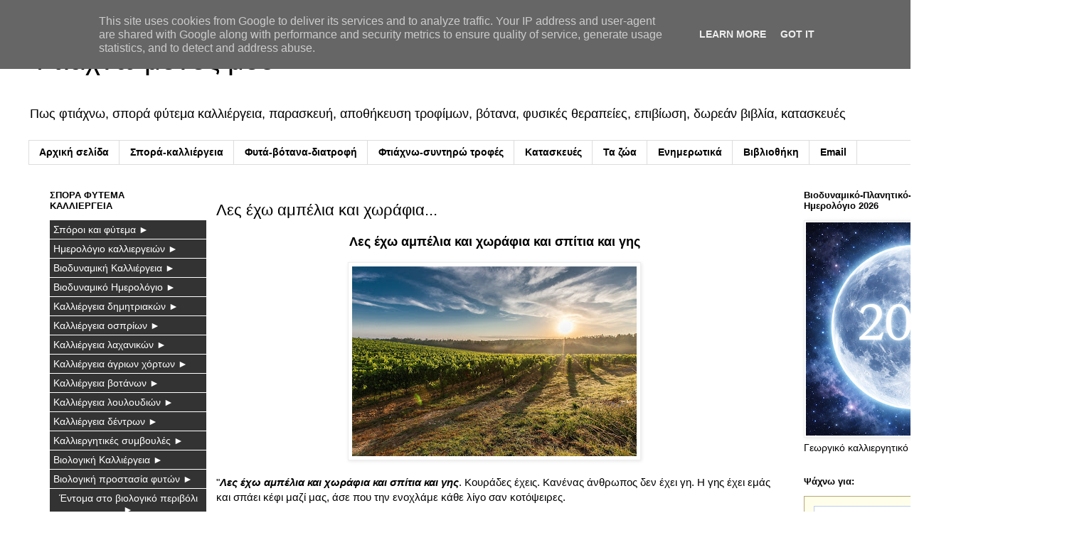

--- FILE ---
content_type: text/html; charset=UTF-8
request_url: https://www.ftiaxno.gr/2018/05/Les-exw-ampelia-kai-xwrafia-kai-spitia-kai-gis.html?showComment=1527791888451
body_size: 82516
content:
<!DOCTYPE html>
<html class='v2' dir='ltr' lang='el' xmlns='http://www.w3.org/1999/xhtml' xmlns:b='http://www.google.com/2005/gml/b' xmlns:data='http://www.google.com/2005/gml/data' xmlns:expr='http://www.google.com/2005/gml/expr'>
<head>
<link href='https://www.blogger.com/static/v1/widgets/335934321-css_bundle_v2.css' rel='stylesheet' type='text/css'/>
<meta content='width=1100' name='viewport'/>
<meta content='text/html; charset=UTF-8' http-equiv='Content-Type'/>
<meta content='blogger' name='generator'/>
<link href='https://www.ftiaxno.gr/favicon.ico' rel='icon' type='image/x-icon'/>
<link href='https://www.ftiaxno.gr/2018/05/Les-exw-ampelia-kai-xwrafia-kai-spitia-kai-gis.html' rel='canonical'/>
<link rel="alternate" type="application/atom+xml" title="Φτιάχνω μόνος μου - Atom" href="https://www.ftiaxno.gr/feeds/posts/default" />
<link rel="alternate" type="application/rss+xml" title="Φτιάχνω μόνος μου - RSS" href="https://www.ftiaxno.gr/feeds/posts/default?alt=rss" />
<link rel="service.post" type="application/atom+xml" title="Φτιάχνω μόνος μου - Atom" href="https://www.blogger.com/feeds/6093403855647201161/posts/default" />

<link rel="alternate" type="application/atom+xml" title="Φτιάχνω μόνος μου - Atom" href="https://www.ftiaxno.gr/feeds/1453592818346588696/comments/default" />
<!--Can't find substitution for tag [blog.ieCssRetrofitLinks]-->
<link href='https://blogger.googleusercontent.com/img/b/R29vZ2xl/AVvXsEhQAgiSTmzIe7xgMpc6kJV2PW8gahKsBFhlE4dZ-Kfsb8Jl_Ze-OWFLck5Y_Lan-DP76uOYmCwPIJziohH2L0CCsC7PyFRbKJ26y2rnutOxsKezy67fE24FxsOOK5s6W8YusXPOIjZHLiYn/s400/Les-exw-ampelia-kai-xwrafia-kai-spitia-kai-gis.jpg' rel='image_src'/>
<meta content='Λες έχω αμπέλια και χωράφια και σπίτια και γης' name='description'/>
<meta content='https://www.ftiaxno.gr/2018/05/Les-exw-ampelia-kai-xwrafia-kai-spitia-kai-gis.html' property='og:url'/>
<meta content='Λες έχω αμπέλια και χωράφια...' property='og:title'/>
<meta content='Λες έχω αμπέλια και χωράφια και σπίτια και γης' property='og:description'/>
<meta content='https://blogger.googleusercontent.com/img/b/R29vZ2xl/AVvXsEhQAgiSTmzIe7xgMpc6kJV2PW8gahKsBFhlE4dZ-Kfsb8Jl_Ze-OWFLck5Y_Lan-DP76uOYmCwPIJziohH2L0CCsC7PyFRbKJ26y2rnutOxsKezy67fE24FxsOOK5s6W8YusXPOIjZHLiYn/w1200-h630-p-k-no-nu/Les-exw-ampelia-kai-xwrafia-kai-spitia-kai-gis.jpg' property='og:image'/>
<title>Φτιάχνω μόνος μου: Λες έχω αμπέλια και χωράφια...</title>
<meta content='all' name='audience'/>
<meta content='general' name='rating'/>
<meta content='never' name='expires'/>
<meta content='global' name='distribution'/>
<meta content='1 days' name='revisit-after'/>
<meta content='document' name='resource-type'/>
<meta content='index, follow' name='googlebot'/>
<meta content='index, follow' name='msnbot'/>
<meta content='ftiaxno' name='Author'/>
<meta content='ftiaxnw@gmail.com' name='email'/>
<meta content='https://twitter.com/ftiaxno' name='twitter:site'/>
<meta content='@ftiaxno' name='twitter:creator'/>
<meta content='GREECE' name='country'/>
<meta content='GREECE' name='geo.placename'/>
<meta content='el_GR' property='og:locale'/>
<meta content='ftiaxno' property='article:author'/>
<meta content='all' name='robots'/>
<meta content='nBfYz3l6oK-lN80vLAFrhpisQe711b1A6prb69L_Gxc' name='google-site-verification'/>
<meta content='1C8C263D8E617141086F3107B4D91B2B' name='msvalidate.01'/>
<meta content='435ac602e669390f' name='yandex-verification'/>
<style id='page-skin-1' type='text/css'><!--
/*
-----------------------------------------------
Blogger Template Style
Name:     Simple
Designer: Blogger
URL:      www.blogger.com
----------------------------------------------- */
/* Variable definitions
====================
<Variable name="keycolor" description="Main Color" type="color" default="#66bbdd"/>
<Group description="Page Text" selector="body">
<Variable name="body.font" description="Font" type="font"
default="normal normal 12px Arial, Tahoma, Helvetica, FreeSans, sans-serif"/>
<Variable name="body.text.color" description="Text Color" type="color" default="#222222"/>
</Group>
<Group description="Backgrounds" selector=".body-fauxcolumns-outer">
<Variable name="body.background.color" description="Outer Background" type="color" default="#66bbdd"/>
<Variable name="content.background.color" description="Main Background" type="color" default="#ffffff"/>
<Variable name="header.background.color" description="Header Background" type="color" default="transparent"/>
</Group>
<Group description="Links" selector=".main-outer">
<Variable name="link.color" description="Link Color" type="color" default="#2288bb"/>
<Variable name="link.visited.color" description="Visited Color" type="color" default="#888888"/>
<Variable name="link.hover.color" description="Hover Color" type="color" default="#33aaff"/>
</Group>
<Group description="Blog Title" selector=".header h1">
<Variable name="header.font" description="Font" type="font"
default="normal normal 60px Arial, Tahoma, Helvetica, FreeSans, sans-serif"/>
<Variable name="header.text.color" description="Title Color" type="color" default="#3399bb" />
</Group>
<Group description="Blog Description" selector=".header .description">
<Variable name="description.text.color" description="Description Color" type="color"
default="#777777" />
</Group>
<Group description="Tabs Text" selector=".tabs-inner .widget li a">
<Variable name="tabs.font" description="Font" type="font"
default="normal normal 14px Arial, Tahoma, Helvetica, FreeSans, sans-serif"/>
<Variable name="tabs.text.color" description="Text Color" type="color" default="#999999"/>
<Variable name="tabs.selected.text.color" description="Selected Color" type="color" default="#000000"/>
</Group>
<Group description="Tabs Background" selector=".tabs-outer .PageList">
<Variable name="tabs.background.color" description="Background Color" type="color" default="#f5f5f5"/>
<Variable name="tabs.selected.background.color" description="Selected Color" type="color" default="#eeeeee"/>
</Group>
<Group description="Post Title" selector="h3.post-title, .comments h4">
<Variable name="post.title.font" description="Font" type="font"
default="normal normal 22px Arial, Tahoma, Helvetica, FreeSans, sans-serif"/>
</Group>
<Group description="Date Header" selector=".date-header">
<Variable name="date.header.color" description="Text Color" type="color"
default="#000000"/>
<Variable name="date.header.background.color" description="Background Color" type="color"
default="transparent"/>
<Variable name="date.header.font" description="Text Font" type="font"
default="normal bold 11px Arial, Tahoma, Helvetica, FreeSans, sans-serif"/>
<Variable name="date.header.padding" description="Date Header Padding" type="string" default="inherit"/>
<Variable name="date.header.letterspacing" description="Date Header Letter Spacing" type="string" default="inherit"/>
<Variable name="date.header.margin" description="Date Header Margin" type="string" default="inherit"/>
</Group>
<Group description="Post Footer" selector=".post-footer">
<Variable name="post.footer.text.color" description="Text Color" type="color" default="#666666"/>
<Variable name="post.footer.background.color" description="Background Color" type="color"
default="#f9f9f9"/>
<Variable name="post.footer.border.color" description="Shadow Color" type="color" default="#eeeeee"/>
</Group>
<Group description="Gadgets" selector="h2">
<Variable name="widget.title.font" description="Title Font" type="font"
default="normal bold 11px Arial, Tahoma, Helvetica, FreeSans, sans-serif"/>
<Variable name="widget.title.text.color" description="Title Color" type="color" default="#000000"/>
<Variable name="widget.alternate.text.color" description="Alternate Color" type="color" default="#999999"/>
</Group>
<Group description="Images" selector=".main-inner">
<Variable name="image.background.color" description="Background Color" type="color" default="#ffffff"/>
<Variable name="image.border.color" description="Border Color" type="color" default="#eeeeee"/>
<Variable name="image.text.color" description="Caption Text Color" type="color" default="#000000"/>
</Group>
<Group description="Accents" selector=".content-inner">
<Variable name="body.rule.color" description="Separator Line Color" type="color" default="#eeeeee"/>
<Variable name="tabs.border.color" description="Tabs Border Color" type="color" default="transparent"/>
</Group>
<Variable name="body.background" description="Body Background" type="background"
color="#ffffff" default="$(color) none repeat scroll top left"/>
<Variable name="body.background.override" description="Body Background Override" type="string" default=""/>
<Variable name="body.background.gradient.cap" description="Body Gradient Cap" type="url"
default="url(https://resources.blogblog.com/blogblog/data/1kt/simple/gradients_light.png)"/>
<Variable name="body.background.gradient.tile" description="Body Gradient Tile" type="url"
default="url(https://resources.blogblog.com/blogblog/data/1kt/simple/body_gradient_tile_light.png)"/>
<Variable name="content.background.color.selector" description="Content Background Color Selector" type="string" default=".content-inner"/>
<Variable name="content.padding" description="Content Padding" type="length" default="10px" min="0" max="100px"/>
<Variable name="content.padding.horizontal" description="Content Horizontal Padding" type="length" default="10px" min="0" max="100px"/>
<Variable name="content.shadow.spread" description="Content Shadow Spread" type="length" default="40px" min="0" max="100px"/>
<Variable name="content.shadow.spread.webkit" description="Content Shadow Spread (WebKit)" type="length" default="5px" min="0" max="100px"/>
<Variable name="content.shadow.spread.ie" description="Content Shadow Spread (IE)" type="length" default="10px" min="0" max="100px"/>
<Variable name="main.border.width" description="Main Border Width" type="length" default="0" min="0" max="10px"/>
<Variable name="header.background.gradient" description="Header Gradient" type="url" default="none"/>
<Variable name="header.shadow.offset.left" description="Header Shadow Offset Left" type="length" default="-1px" min="-50px" max="50px"/>
<Variable name="header.shadow.offset.top" description="Header Shadow Offset Top" type="length" default="-1px" min="-50px" max="50px"/>
<Variable name="header.shadow.spread" description="Header Shadow Spread" type="length" default="1px" min="0" max="100px"/>
<Variable name="header.padding" description="Header Padding" type="length" default="30px" min="0" max="100px"/>
<Variable name="header.border.size" description="Header Border Size" type="length" default="1px" min="0" max="10px"/>
<Variable name="header.bottom.border.size" description="Header Bottom Border Size" type="length" default="1px" min="0" max="10px"/>
<Variable name="header.border.horizontalsize" description="Header Horizontal Border Size" type="length" default="0" min="0" max="10px"/>
<Variable name="description.text.size" description="Description Text Size" type="string" default="140%"/>
<Variable name="tabs.margin.top" description="Tabs Margin Top" type="length" default="0" min="0" max="100px"/>
<Variable name="tabs.margin.side" description="Tabs Side Margin" type="length" default="30px" min="0" max="100px"/>
<Variable name="tabs.background.gradient" description="Tabs Background Gradient" type="url"
default="url(https://resources.blogblog.com/blogblog/data/1kt/simple/gradients_light.png)"/>
<Variable name="tabs.border.width" description="Tabs Border Width" type="length" default="1px" min="0" max="10px"/>
<Variable name="tabs.bevel.border.width" description="Tabs Bevel Border Width" type="length" default="1px" min="0" max="10px"/>
<Variable name="post.margin.bottom" description="Post Bottom Margin" type="length" default="25px" min="0" max="100px"/>
<Variable name="image.border.small.size" description="Image Border Small Size" type="length" default="2px" min="0" max="10px"/>
<Variable name="image.border.large.size" description="Image Border Large Size" type="length" default="5px" min="0" max="10px"/>
<Variable name="page.width.selector" description="Page Width Selector" type="string" default=".region-inner"/>
<Variable name="page.width" description="Page Width" type="string" default="auto"/>
<Variable name="main.section.margin" description="Main Section Margin" type="length" default="15px" min="0" max="100px"/>
<Variable name="main.padding" description="Main Padding" type="length" default="15px" min="0" max="100px"/>
<Variable name="main.padding.top" description="Main Padding Top" type="length" default="30px" min="0" max="100px"/>
<Variable name="main.padding.bottom" description="Main Padding Bottom" type="length" default="30px" min="0" max="100px"/>
<Variable name="paging.background"
color="#ffffff"
description="Background of blog paging area" type="background"
default="transparent none no-repeat scroll top center"/>
<Variable name="footer.bevel" description="Bevel border length of footer" type="length" default="0" min="0" max="10px"/>
<Variable name="mobile.background.overlay" description="Mobile Background Overlay" type="string"
default="transparent none repeat scroll top left"/>
<Variable name="mobile.background.size" description="Mobile Background Size" type="string" default="auto"/>
<Variable name="mobile.button.color" description="Mobile Button Color" type="color" default="#ffffff" />
<Variable name="startSide" description="Side where text starts in blog language" type="automatic" default="left"/>
<Variable name="endSide" description="Side where text ends in blog language" type="automatic" default="right"/>
*/
/* Content
----------------------------------------------- */
body {
font: normal normal 13px 'Trebuchet MS', Trebuchet, Verdana, sans-serif;
color: #000000;
background: #ffffff none repeat scroll top left;
padding: 0 0 0 0;
}
html body .region-inner {
min-width: 0;
max-width: 100%;
width: auto;
}
h2 {
font-size: 22px;
}
a:link {
text-decoration:none;
color: #2288bb;
}
a:visited {
text-decoration:none;
color: #888888;
}
a:hover {
text-decoration:underline;
color: #33aaff;
}
.body-fauxcolumn-outer .fauxcolumn-inner {
background: transparent none repeat scroll top left;
_background-image: none;
}
.body-fauxcolumn-outer .cap-top {
position: absolute;
z-index: 1;
height: 400px;
width: 100%;
}
.body-fauxcolumn-outer .cap-top .cap-left {
width: 100%;
background: transparent none repeat-x scroll top left;
_background-image: none;
}
.content-outer {
-moz-box-shadow: 0 0 0 rgba(0, 0, 0, .15);
-webkit-box-shadow: 0 0 0 rgba(0, 0, 0, .15);
-goog-ms-box-shadow: 0 0 0 #333333;
box-shadow: 0 0 0 rgba(0, 0, 0, .15);
margin-bottom: 1px;
}
.content-inner {
padding: 10px 40px;
}
.content-inner {
background-color: #ffffff;
}
/* Header
----------------------------------------------- */
.header-outer {
background: transparent none repeat-x scroll 0 -400px;
_background-image: none;
}
.Header h1 {
font: normal normal 40px 'Trebuchet MS',Trebuchet,Verdana,sans-serif;
color: #000000;
text-shadow: 0 0 0 rgba(0, 0, 0, .2);
}
.Header h1 a {
color: #000000;
}
.Header .description {
font-size: 18px;
color: #000000;
}
.header-inner .Header .titlewrapper {
padding: 22px 0;
}
.header-inner .Header .descriptionwrapper {
padding: 0 0;
}
/* Tabs
----------------------------------------------- */
.tabs-inner .section:first-child {
border-top: 0 solid #dddddd;
}
.tabs-inner .section:first-child ul {
margin-top: -1px;
border-top: 1px solid #dddddd;
border-left: 1px solid #dddddd;
border-right: 1px solid #dddddd;
}
.tabs-inner .widget ul {
background: transparent none repeat-x scroll 0 -800px;
_background-image: none;
border-bottom: 1px solid #dddddd;
margin-top: 0;
margin-left: -30px;
margin-right: -30px;
}
.tabs-inner .widget li a {
display: inline-block;
padding: .6em 1em;
font: normal bold 14px 'Trebuchet MS', Trebuchet, Verdana, sans-serif;
color: #000000;
border-left: 1px solid #ffffff;
border-right: 1px solid #dddddd;
}
.tabs-inner .widget li:first-child a {
border-left: none;
}
.tabs-inner .widget li.selected a, .tabs-inner .widget li a:hover {
color: #000000;
background-color: #666666;
text-decoration: none;
}
/* Columns
----------------------------------------------- */
.main-outer {
border-top: 0 solid transparent;
}
.fauxcolumn-left-outer .fauxcolumn-inner {
border-right: 1px solid transparent;
}
.fauxcolumn-right-outer .fauxcolumn-inner {
border-left: 1px solid transparent;
}
/* Headings
----------------------------------------------- */
div.widget > h2,
div.widget h2.title {
margin: 0 0 1em 0;
font: normal bold 13px 'Trebuchet MS',Trebuchet,Verdana,sans-serif;
color: #000000;
}
/* Widgets
----------------------------------------------- */
.widget .zippy {
color: #999999;
text-shadow: 2px 2px 1px rgba(0, 0, 0, .1);
}
.widget .popular-posts ul {
list-style: none;
}
/* Posts
----------------------------------------------- */
h2.date-header {
font: normal bold 11px Arial, Tahoma, Helvetica, FreeSans, sans-serif;
}
.date-header span {
background-color: #bbbbbb;
color: #ffffff;
padding: 0.4em;
letter-spacing: 3px;
margin: inherit;
}
.main-inner {
padding-top: 35px;
padding-bottom: 65px;
}
.main-inner .column-center-inner {
padding: 0 0;
}
.main-inner .column-center-inner .section {
margin: 0 1em;
}
.post {
margin: 0 0 45px 0;
}
h3.post-title, .comments h4 {
font: normal normal 22px 'Trebuchet MS',Trebuchet,Verdana,sans-serif;
margin: .75em 0 0;
}
.post-body {
font-size: 110%;
line-height: 1.4;
position: relative;
}
.post-body img, .post-body .tr-caption-container, .Profile img, .Image img,
.BlogList .item-thumbnail img {
padding: 2px;
background: #ffffff;
border: 1px solid #eeeeee;
-moz-box-shadow: 1px 1px 5px rgba(0, 0, 0, .1);
-webkit-box-shadow: 1px 1px 5px rgba(0, 0, 0, .1);
box-shadow: 1px 1px 5px rgba(0, 0, 0, .1);
}
.post-body img, .post-body .tr-caption-container {
padding: 5px;
}
.post-body .tr-caption-container {
color: #000000;
}
.post-body .tr-caption-container img {
padding: 0;
background: transparent;
border: none;
-moz-box-shadow: 0 0 0 rgba(0, 0, 0, .1);
-webkit-box-shadow: 0 0 0 rgba(0, 0, 0, .1);
box-shadow: 0 0 0 rgba(0, 0, 0, .1);
}
.post-header {
margin: 0 0 1.5em;
line-height: 1.6;
font-size: 90%;
}
.post-footer {
margin: 20px -2px 0;
padding: 5px 10px;
color: #666666;
background-color: #eeeeee;
border-bottom: 1px solid #eeeeee;
line-height: 1.6;
font-size: 90%;
}
#comments .comment-author {
padding-top: 1.5em;
border-top: 1px solid transparent;
background-position: 0 1.5em;
}
#comments .comment-author:first-child {
padding-top: 0;
border-top: none;
}
.avatar-image-container {
margin: .2em 0 0;
}
#comments .avatar-image-container img {
border: 1px solid #eeeeee;
}
/* Comments
----------------------------------------------- */
.comments .comments-content .icon.blog-author {
background-repeat: no-repeat;
background-image: url([data-uri]);
}
.comments .comments-content .loadmore a {
border-top: 1px solid #999999;
border-bottom: 1px solid #999999;
}
.comments .comment-thread.inline-thread {
background-color: #eeeeee;
}
.comments .continue {
border-top: 2px solid #999999;
}
/* Accents
---------------------------------------------- */
.section-columns td.columns-cell {
border-left: 1px solid transparent;
}
.blog-pager {
background: transparent url(https://resources.blogblog.com/blogblog/data/1kt/simple/paging_dot.png) repeat-x scroll top center;
}
.blog-pager-older-link, .home-link,
.blog-pager-newer-link {
background-color: #ffffff;
padding: 5px;
}
.footer-outer {
border-top: 1px dashed #bbbbbb;
}
/* Mobile
----------------------------------------------- */
body.mobile  {
background-size: auto;
}
.mobile .body-fauxcolumn-outer {
background: transparent none repeat scroll top left;
}
.mobile .body-fauxcolumn-outer .cap-top {
background-size: 100% auto;
}
.mobile .content-outer {
-webkit-box-shadow: 0 0 3px rgba(0, 0, 0, .15);
box-shadow: 0 0 3px rgba(0, 0, 0, .15);
}
.mobile .tabs-inner .widget ul {
margin-left: 0;
margin-right: 0;
}
.mobile .post {
margin: 0;
}
.mobile .main-inner .column-center-inner .section {
margin: 0;
}
.mobile .date-header span {
padding: 0.1em 10px;
margin: 0 -10px;
}
.mobile h3.post-title {
margin: 0;
}
.mobile .blog-pager {
background: transparent none no-repeat scroll top center;
}
.mobile .footer-outer {
border-top: none;
}
.mobile .main-inner, .mobile .footer-inner {
background-color: #ffffff;
}
.mobile-index-contents {
color: #000000;
}
.mobile-link-button {
background-color: #2288bb;
}
.mobile-link-button a:link, .mobile-link-button a:visited {
color: #ffffff;
}
.mobile .tabs-inner .section:first-child {
border-top: none;
}
.mobile .tabs-inner .PageList .widget-content {
background-color: #666666;
color: #000000;
border-top: 1px solid #dddddd;
border-bottom: 1px solid #dddddd;
}
.mobile .tabs-inner .PageList .widget-content .pagelist-arrow {
border-left: 1px solid #dddddd;
}

--></style>
<style id='template-skin-1' type='text/css'><!--
body {
min-width: 1500px;
}
.content-outer, .content-fauxcolumn-outer, .region-inner {
min-width: 1500px;
max-width: 1500px;
_width: 1500px;
}
.main-inner .columns {
padding-left: 250px;
padding-right: 360px;
}
.main-inner .fauxcolumn-center-outer {
left: 250px;
right: 360px;
/* IE6 does not respect left and right together */
_width: expression(this.parentNode.offsetWidth -
parseInt("250px") -
parseInt("360px") + 'px');
}
.main-inner .fauxcolumn-left-outer {
width: 250px;
}
.main-inner .fauxcolumn-right-outer {
width: 360px;
}
.main-inner .column-left-outer {
width: 250px;
right: 100%;
margin-left: -250px;
}
.main-inner .column-right-outer {
width: 360px;
margin-right: -360px;
}
#layout {
min-width: 0;
}
#layout .content-outer {
min-width: 0;
width: 800px;
}
#layout .region-inner {
min-width: 0;
width: auto;
}
body#layout div.add_widget {
padding: 8px;
}
body#layout div.add_widget a {
margin-left: 32px;
}
--></style>
<script type='text/javascript'>
        (function(i,s,o,g,r,a,m){i['GoogleAnalyticsObject']=r;i[r]=i[r]||function(){
        (i[r].q=i[r].q||[]).push(arguments)},i[r].l=1*new Date();a=s.createElement(o),
        m=s.getElementsByTagName(o)[0];a.async=1;a.src=g;m.parentNode.insertBefore(a,m)
        })(window,document,'script','https://www.google-analytics.com/analytics.js','ga');
        ga('create', 'UA-44327273-1', 'auto', 'blogger');
        ga('blogger.send', 'pageview');
      </script>
<link href='https://www.blogger.com/dyn-css/authorization.css?targetBlogID=6093403855647201161&amp;zx=3ea0a151-d010-4ff2-a2ce-88f1821c8f53' media='none' onload='if(media!=&#39;all&#39;)media=&#39;all&#39;' rel='stylesheet'/><noscript><link href='https://www.blogger.com/dyn-css/authorization.css?targetBlogID=6093403855647201161&amp;zx=3ea0a151-d010-4ff2-a2ce-88f1821c8f53' rel='stylesheet'/></noscript>
<meta name='google-adsense-platform-account' content='ca-host-pub-1556223355139109'/>
<meta name='google-adsense-platform-domain' content='blogspot.com'/>

<script type="text/javascript" language="javascript">
  // Supply ads personalization default for EEA readers
  // See https://www.blogger.com/go/adspersonalization
  adsbygoogle = window.adsbygoogle || [];
  if (typeof adsbygoogle.requestNonPersonalizedAds === 'undefined') {
    adsbygoogle.requestNonPersonalizedAds = 1;
  }
</script>


</head>
<body class='loading'>
<div class='navbar no-items section' id='navbar' name='Navbar'>
</div>
<div class='body-fauxcolumns'>
<div class='fauxcolumn-outer body-fauxcolumn-outer'>
<div class='cap-top'>
<div class='cap-left'></div>
<div class='cap-right'></div>
</div>
<div class='fauxborder-left'>
<div class='fauxborder-right'></div>
<div class='fauxcolumn-inner'>
</div>
</div>
<div class='cap-bottom'>
<div class='cap-left'></div>
<div class='cap-right'></div>
</div>
</div>
</div>
<div class='content'>
<div class='content-fauxcolumns'>
<div class='fauxcolumn-outer content-fauxcolumn-outer'>
<div class='cap-top'>
<div class='cap-left'></div>
<div class='cap-right'></div>
</div>
<div class='fauxborder-left'>
<div class='fauxborder-right'></div>
<div class='fauxcolumn-inner'>
</div>
</div>
<div class='cap-bottom'>
<div class='cap-left'></div>
<div class='cap-right'></div>
</div>
</div>
</div>
<div class='content-outer'>
<div class='content-cap-top cap-top'>
<div class='cap-left'></div>
<div class='cap-right'></div>
</div>
<div class='fauxborder-left content-fauxborder-left'>
<div class='fauxborder-right content-fauxborder-right'></div>
<div class='content-inner'>
<header>
<div class='header-outer'>
<div class='header-cap-top cap-top'>
<div class='cap-left'></div>
<div class='cap-right'></div>
</div>
<div class='fauxborder-left header-fauxborder-left'>
<div class='fauxborder-right header-fauxborder-right'></div>
<div class='region-inner header-inner'>
<div class='header section' id='header' name='Κεφαλίδα'><div class='widget Header' data-version='1' id='Header1'>
<div id='header-inner'>
<div class='titlewrapper'>
<h1 class='title'>
<a href='https://www.ftiaxno.gr/'>
Φτιάχνω μόνος μου
</a>
</h1>
</div>
<div class='descriptionwrapper'>
<p class='description'><span>Πως φτιάχνω, σπορά φύτεμα καλλιέργεια, παρασκευή,  αποθήκευση τροφίμων, βότανα, φυσικές θεραπείες, επιβίωση, δωρεάν βιβλία, κατασκευές</span></p>
</div>
</div>
</div></div>
</div>
</div>
<div class='header-cap-bottom cap-bottom'>
<div class='cap-left'></div>
<div class='cap-right'></div>
</div>
</div>
</header>
<div class='tabs-outer'>
<div class='tabs-cap-top cap-top'>
<div class='cap-left'></div>
<div class='cap-right'></div>
</div>
<div class='fauxborder-left tabs-fauxborder-left'>
<div class='fauxborder-right tabs-fauxborder-right'></div>
<div class='region-inner tabs-inner'>
<div class='tabs section' id='crosscol' name='Σε όλες τις στήλες'><div class='widget PageList' data-version='1' id='PageList1'>
<h2>Σελίδες</h2>
<div class='widget-content'>
<ul>
<li>
<a href='https://www.ftiaxno.gr/'>Αρχική σελίδα</a>
</li>
<li>
<a href='https://www.ftiaxno.gr/p/blog-page_16.html'>Σπορά-καλλιέργεια</a>
</li>
<li>
<a href='https://www.ftiaxno.gr/p/blog-page_40.html'>Φυτά-βότανα-διατροφή</a>
</li>
<li>
<a href='https://www.ftiaxno.gr/p/blog-page_27.html'>Φτιάχνω-συντηρώ τροφές</a>
</li>
<li>
<a href='https://www.ftiaxno.gr/p/blog-page_59.html'>Κατασκευές</a>
</li>
<li>
<a href='https://www.ftiaxno.gr/p/blog-page_85.html'>Τα ζώα</a>
</li>
<li>
<a href='https://www.ftiaxno.gr/p/blog-page_6.html'>Ενημερωτικά</a>
</li>
<li>
<a href='https://www.ftiaxno.gr/p/e-books-dr.html'>Βιβλιοθήκη</a>
</li>
<li>
<a href='https://www.ftiaxno.gr/p/email.html'>Email</a>
</li>
</ul>
<div class='clear'></div>
</div>
</div></div>
<div class='tabs no-items section' id='crosscol-overflow' name='Cross-Column 2'></div>
</div>
</div>
<div class='tabs-cap-bottom cap-bottom'>
<div class='cap-left'></div>
<div class='cap-right'></div>
</div>
</div>
<div class='main-outer'>
<div class='main-cap-top cap-top'>
<div class='cap-left'></div>
<div class='cap-right'></div>
</div>
<div class='fauxborder-left main-fauxborder-left'>
<div class='fauxborder-right main-fauxborder-right'></div>
<div class='region-inner main-inner'>
<div class='columns fauxcolumns'>
<div class='fauxcolumn-outer fauxcolumn-center-outer'>
<div class='cap-top'>
<div class='cap-left'></div>
<div class='cap-right'></div>
</div>
<div class='fauxborder-left'>
<div class='fauxborder-right'></div>
<div class='fauxcolumn-inner'>
</div>
</div>
<div class='cap-bottom'>
<div class='cap-left'></div>
<div class='cap-right'></div>
</div>
</div>
<div class='fauxcolumn-outer fauxcolumn-left-outer'>
<div class='cap-top'>
<div class='cap-left'></div>
<div class='cap-right'></div>
</div>
<div class='fauxborder-left'>
<div class='fauxborder-right'></div>
<div class='fauxcolumn-inner'>
</div>
</div>
<div class='cap-bottom'>
<div class='cap-left'></div>
<div class='cap-right'></div>
</div>
</div>
<div class='fauxcolumn-outer fauxcolumn-right-outer'>
<div class='cap-top'>
<div class='cap-left'></div>
<div class='cap-right'></div>
</div>
<div class='fauxborder-left'>
<div class='fauxborder-right'></div>
<div class='fauxcolumn-inner'>
</div>
</div>
<div class='cap-bottom'>
<div class='cap-left'></div>
<div class='cap-right'></div>
</div>
</div>
<!-- corrects IE6 width calculation -->
<div class='columns-inner'>
<div class='column-center-outer'>
<div class='column-center-inner'>
<div class='main section' id='main' name='Κύριος'><div class='widget Blog' data-version='1' id='Blog1'>
<div class='blog-posts hfeed'>

          <div class="date-outer">
        

          <div class="date-posts">
        
<div class='post-outer'>
<div class='post hentry uncustomized-post-template' itemprop='blogPost' itemscope='itemscope' itemtype='http://schema.org/BlogPosting'>
<meta content='https://blogger.googleusercontent.com/img/b/R29vZ2xl/AVvXsEhQAgiSTmzIe7xgMpc6kJV2PW8gahKsBFhlE4dZ-Kfsb8Jl_Ze-OWFLck5Y_Lan-DP76uOYmCwPIJziohH2L0CCsC7PyFRbKJ26y2rnutOxsKezy67fE24FxsOOK5s6W8YusXPOIjZHLiYn/s400/Les-exw-ampelia-kai-xwrafia-kai-spitia-kai-gis.jpg' itemprop='image_url'/>
<meta content='6093403855647201161' itemprop='blogId'/>
<meta content='1453592818346588696' itemprop='postId'/>
<a name='1453592818346588696'></a>
<h3 class='post-title entry-title' itemprop='name'>
Λες έχω αμπέλια και χωράφια...
</h3>
<div class='post-header'>
<div class='post-header-line-1'></div>
</div>
<div class='post-body entry-content' id='post-body-1453592818346588696' itemprop='articleBody'>
<h3 style="text-align:center;">Λες έχω αμπέλια και χωράφια και σπίτια και γης</h3>

<p class="separator" style="clear: both; text-align: center;"><img alt="Λες έχω αμπέλια και χωράφια και σπίτια και γης" data-original-height="1067" data-original-width="1600" height="267" src="https://blogger.googleusercontent.com/img/b/R29vZ2xl/AVvXsEhQAgiSTmzIe7xgMpc6kJV2PW8gahKsBFhlE4dZ-Kfsb8Jl_Ze-OWFLck5Y_Lan-DP76uOYmCwPIJziohH2L0CCsC7PyFRbKJ26y2rnutOxsKezy67fE24FxsOOK5s6W8YusXPOIjZHLiYn/s400/Les-exw-ampelia-kai-xwrafia-kai-spitia-kai-gis.jpg" title="Λες έχω αμπέλια και χωράφια και σπίτια και γης" width="400" /></p>

<p>"<strong><em>Λες έχω αμπέλια και χωράφια και σπίτια και γης</em></strong>. Κουράδες έχεις. Κανένας άνθρωπος δεν έχει γη. Η γης έχει εμάς και σπάει κέφι μαζί μας, άσε που την ενοχλάμε κάθε λίγο σαν κοτόψειρες.</p>

<p>Δύναμη; Μπούρδες. Ίδρωσες να κάνεις μια πολυκατοικία 46 διαμερίσματα και πλακώνει ένας σεισμός και στην κάνει λιάδα.</p>

<p>Πήρες παρασήματα και χειροκροτήματα και ζήτω και έρχεται αδερφάκι μου ένα τόσο δα μικρόβιο από συνάχι και σε κάνει μια πτωματάρα χωρίς να το καταλάβεις.</p><a name="more"></a> 

<p>Έβαλες παρά στην μπάντα και διέταξες κόσμο κάντε έτσι ρε μερμήγκια ασήμαντα, και σε πιάνει ένα κόψιμο και είσαι ρεζίλης στη λεκάνη του καμπινέ.</p>

<p>Κάνεις το δυνατό κι έτσι και πιάσει μια παγωνιά τρέμεις σαν παλιόσκυλο και από την άλλη μεριά, μια μολόχα, ένα χορταράκι ασήμαντο, κάθεται όλη νύχτα και τρώει τους αέρηδες και το χιονιά και το πρωί είναι φρέσκο και δεν τού γινε τίποτα.</p>

<p>Πούν&#8217; η δύναμή σου ρε φιόγκο κάτου από τούτο εδώ το Σύμπαν που μας πλακώνει με το βάρος του; Πούναι τα μεγαλεία σου και το τουπέ σου; Μια ανάποδη να πάρουνε τα πράματα, στα λεφτά, στα πολιτικά, στην υγεία, στα όλα που την βασίζεις, πας, ξεγράφτηκες και μήτε που θέλουνε να σε θυμούνται οι άλλοι.</p>

<p>Πέθανες και περάσανε πενήντα χρόνια και μήτε κανένας ξέρει αν υπήρξες και αν έκανες και σε φοβηθήκανε και σε λογαριάσανε."</p>

<p><i>ΝΙΚΟΣ ΤΣΙΦΟΡΟΣ</i></p>

<p><i>Πηγή: <a href="https://hereticafilisofia.blogspot.com/2018/05/blog-post_11.html" rel="nofollow" target="_blank">Heretica Filosofia</a></i></p>

<p class="separator" style="clear: both; text-align: center; padding: 0; margin: 0;"><b>Διαβάστε ακόμη:<a href="https://www.ftiaxno.gr/2012/11/blog-post_14.html">Το συκώτι, οι τοξίνες και η ψυχική διάθεση</a></b></p>

<div style='clear: both;'></div>
</div>
<div class='post-footer'>
<div class='post-footer-line post-footer-line-1'>
<span class='post-author vcard'>
Δημοσιεύτηκε από:
<span class='fn' itemprop='author' itemscope='itemscope' itemtype='http://schema.org/Person'>
<meta content='https://www.blogger.com/profile/03984754114150412524' itemprop='url'/>
<a class='g-profile' href='https://www.blogger.com/profile/03984754114150412524' rel='author' title='author profile'>
<span itemprop='name'>Φτιάχνω μόνος μου</span>
</a>
</span>
</span>
<span class='post-timestamp'>
at
<meta content='https://www.ftiaxno.gr/2018/05/Les-exw-ampelia-kai-xwrafia-kai-spitia-kai-gis.html' itemprop='url'/>
<a class='timestamp-link' href='https://www.ftiaxno.gr/2018/05/Les-exw-ampelia-kai-xwrafia-kai-spitia-kai-gis.html' rel='bookmark' title='permanent link'><abbr class='published' itemprop='datePublished' title='2018-05-31T06:54:00+03:00'>5/31/2018</abbr></a>
</span>
<span class='post-comment-link'>
</span>
<span class='post-icons'>
</span>
<div class='post-share-buttons goog-inline-block'>
</div>
</div>
<div class='post-footer-line post-footer-line-2'>
<span class='post-labels'>
Κατηγορίες:
<a href='https://www.ftiaxno.gr/search/label/%CE%92%CE%A1%CE%97%CE%9A%CE%91%20%CE%9C%CE%95%CE%A3%CE%91%20%CE%A3%CE%A4%CE%91%20%CE%92%CE%99%CE%92%CE%9B%CE%99%CE%91' rel='tag'>ΒΡΗΚΑ ΜΕΣΑ ΣΤΑ ΒΙΒΛΙΑ</a>
</span>
</div>
<div class='post-footer-line post-footer-line-3'>
<span class='post-location'>
</span>
</div>
</div>
</div>
<div class='comments' id='comments'>
<a name='comments'></a>
<h4>2 σχόλια:</h4>
<div class='comments-content'>
<script async='async' src='' type='text/javascript'></script>
<script type='text/javascript'>
    (function() {
      var items = null;
      var msgs = null;
      var config = {};

// <![CDATA[
      var cursor = null;
      if (items && items.length > 0) {
        cursor = parseInt(items[items.length - 1].timestamp) + 1;
      }

      var bodyFromEntry = function(entry) {
        var text = (entry &&
                    ((entry.content && entry.content.$t) ||
                     (entry.summary && entry.summary.$t))) ||
            '';
        if (entry && entry.gd$extendedProperty) {
          for (var k in entry.gd$extendedProperty) {
            if (entry.gd$extendedProperty[k].name == 'blogger.contentRemoved') {
              return '<span class="deleted-comment">' + text + '</span>';
            }
          }
        }
        return text;
      }

      var parse = function(data) {
        cursor = null;
        var comments = [];
        if (data && data.feed && data.feed.entry) {
          for (var i = 0, entry; entry = data.feed.entry[i]; i++) {
            var comment = {};
            // comment ID, parsed out of the original id format
            var id = /blog-(\d+).post-(\d+)/.exec(entry.id.$t);
            comment.id = id ? id[2] : null;
            comment.body = bodyFromEntry(entry);
            comment.timestamp = Date.parse(entry.published.$t) + '';
            if (entry.author && entry.author.constructor === Array) {
              var auth = entry.author[0];
              if (auth) {
                comment.author = {
                  name: (auth.name ? auth.name.$t : undefined),
                  profileUrl: (auth.uri ? auth.uri.$t : undefined),
                  avatarUrl: (auth.gd$image ? auth.gd$image.src : undefined)
                };
              }
            }
            if (entry.link) {
              if (entry.link[2]) {
                comment.link = comment.permalink = entry.link[2].href;
              }
              if (entry.link[3]) {
                var pid = /.*comments\/default\/(\d+)\?.*/.exec(entry.link[3].href);
                if (pid && pid[1]) {
                  comment.parentId = pid[1];
                }
              }
            }
            comment.deleteclass = 'item-control blog-admin';
            if (entry.gd$extendedProperty) {
              for (var k in entry.gd$extendedProperty) {
                if (entry.gd$extendedProperty[k].name == 'blogger.itemClass') {
                  comment.deleteclass += ' ' + entry.gd$extendedProperty[k].value;
                } else if (entry.gd$extendedProperty[k].name == 'blogger.displayTime') {
                  comment.displayTime = entry.gd$extendedProperty[k].value;
                }
              }
            }
            comments.push(comment);
          }
        }
        return comments;
      };

      var paginator = function(callback) {
        if (hasMore()) {
          var url = config.feed + '?alt=json&v=2&orderby=published&reverse=false&max-results=50';
          if (cursor) {
            url += '&published-min=' + new Date(cursor).toISOString();
          }
          window.bloggercomments = function(data) {
            var parsed = parse(data);
            cursor = parsed.length < 50 ? null
                : parseInt(parsed[parsed.length - 1].timestamp) + 1
            callback(parsed);
            window.bloggercomments = null;
          }
          url += '&callback=bloggercomments';
          var script = document.createElement('script');
          script.type = 'text/javascript';
          script.src = url;
          document.getElementsByTagName('head')[0].appendChild(script);
        }
      };
      var hasMore = function() {
        return !!cursor;
      };
      var getMeta = function(key, comment) {
        if ('iswriter' == key) {
          var matches = !!comment.author
              && comment.author.name == config.authorName
              && comment.author.profileUrl == config.authorUrl;
          return matches ? 'true' : '';
        } else if ('deletelink' == key) {
          return config.baseUri + '/comment/delete/'
               + config.blogId + '/' + comment.id;
        } else if ('deleteclass' == key) {
          return comment.deleteclass;
        }
        return '';
      };

      var replybox = null;
      var replyUrlParts = null;
      var replyParent = undefined;

      var onReply = function(commentId, domId) {
        if (replybox == null) {
          // lazily cache replybox, and adjust to suit this style:
          replybox = document.getElementById('comment-editor');
          if (replybox != null) {
            replybox.height = '250px';
            replybox.style.display = 'block';
            replyUrlParts = replybox.src.split('#');
          }
        }
        if (replybox && (commentId !== replyParent)) {
          replybox.src = '';
          document.getElementById(domId).insertBefore(replybox, null);
          replybox.src = replyUrlParts[0]
              + (commentId ? '&parentID=' + commentId : '')
              + '#' + replyUrlParts[1];
          replyParent = commentId;
        }
      };

      var hash = (window.location.hash || '#').substring(1);
      var startThread, targetComment;
      if (/^comment-form_/.test(hash)) {
        startThread = hash.substring('comment-form_'.length);
      } else if (/^c[0-9]+$/.test(hash)) {
        targetComment = hash.substring(1);
      }

      // Configure commenting API:
      var configJso = {
        'maxDepth': config.maxThreadDepth
      };
      var provider = {
        'id': config.postId,
        'data': items,
        'loadNext': paginator,
        'hasMore': hasMore,
        'getMeta': getMeta,
        'onReply': onReply,
        'rendered': true,
        'initComment': targetComment,
        'initReplyThread': startThread,
        'config': configJso,
        'messages': msgs
      };

      var render = function() {
        if (window.goog && window.goog.comments) {
          var holder = document.getElementById('comment-holder');
          window.goog.comments.render(holder, provider);
        }
      };

      // render now, or queue to render when library loads:
      if (window.goog && window.goog.comments) {
        render();
      } else {
        window.goog = window.goog || {};
        window.goog.comments = window.goog.comments || {};
        window.goog.comments.loadQueue = window.goog.comments.loadQueue || [];
        window.goog.comments.loadQueue.push(render);
      }
    })();
// ]]>
  </script>
<div id='comment-holder'>
<div class="comment-thread toplevel-thread"><ol id="top-ra"><li class="comment" id="c8600797987321789149"><div class="avatar-image-container"><img src="//www.blogger.com/img/blogger_logo_round_35.png" alt=""/></div><div class="comment-block"><div class="comment-header"><cite class="user"><a href="https://www.blogger.com/profile/10577253690377989889" rel="nofollow">Unknown</a></cite><span class="icon user "></span><span class="datetime secondary-text"><a rel="nofollow" href="https://www.ftiaxno.gr/2018/05/Les-exw-ampelia-kai-xwrafia-kai-spitia-kai-gis.html?showComment=1527791888451#c8600797987321789149">31/5/18, 9:38&#8239;μ.μ.</a></span></div><p class="comment-content">Πολυ σωστο.</p><span class="comment-actions secondary-text"><a class="comment-reply" target="_self" data-comment-id="8600797987321789149">Απάντηση</a><span class="item-control blog-admin blog-admin pid-192914538"><a target="_self" href="https://www.blogger.com/comment/delete/6093403855647201161/8600797987321789149">Διαγραφή</a></span></span></div><div class="comment-replies"><div id="c8600797987321789149-rt" class="comment-thread inline-thread hidden"><span class="thread-toggle thread-expanded"><span class="thread-arrow"></span><span class="thread-count"><a target="_self">Απαντήσεις</a></span></span><ol id="c8600797987321789149-ra" class="thread-chrome thread-expanded"><div></div><div id="c8600797987321789149-continue" class="continue"><a class="comment-reply" target="_self" data-comment-id="8600797987321789149">Απάντηση</a></div></ol></div></div><div class="comment-replybox-single" id="c8600797987321789149-ce"></div></li><li class="comment" id="c45122104458692088"><div class="avatar-image-container"><img src="//www.blogger.com/img/blogger_logo_round_35.png" alt=""/></div><div class="comment-block"><div class="comment-header"><cite class="user"><a href="https://www.blogger.com/profile/02235956073569893783" rel="nofollow">Unknown</a></cite><span class="icon user "></span><span class="datetime secondary-text"><a rel="nofollow" href="https://www.ftiaxno.gr/2018/05/Les-exw-ampelia-kai-xwrafia-kai-spitia-kai-gis.html?showComment=1530734140073#c45122104458692088">4/7/18, 10:55&#8239;μ.μ.</a></span></div><p class="comment-content">Ετσι ακριβως. Ποσο ανοητοι κι ανούσιοι γινομαστε οι &quot;ανθρωποι&quot; γενικα? Μηπως τελικά ήμαστε ενα ειδος που ειναι χειρότερο κι απο τα ζωα? Το μοναδικο είδος που καταστρέφει τον πλανήτη,  το οποίο το φιλοξενεί και του παρέχει οσα χρειάζεται και ακομα παραπάνω για ζήσει. </p><span class="comment-actions secondary-text"><a class="comment-reply" target="_self" data-comment-id="45122104458692088">Απάντηση</a><span class="item-control blog-admin blog-admin pid-1412549334"><a target="_self" href="https://www.blogger.com/comment/delete/6093403855647201161/45122104458692088">Διαγραφή</a></span></span></div><div class="comment-replies"><div id="c45122104458692088-rt" class="comment-thread inline-thread hidden"><span class="thread-toggle thread-expanded"><span class="thread-arrow"></span><span class="thread-count"><a target="_self">Απαντήσεις</a></span></span><ol id="c45122104458692088-ra" class="thread-chrome thread-expanded"><div></div><div id="c45122104458692088-continue" class="continue"><a class="comment-reply" target="_self" data-comment-id="45122104458692088">Απάντηση</a></div></ol></div></div><div class="comment-replybox-single" id="c45122104458692088-ce"></div></li></ol><div id="top-continue" class="continue"><a class="comment-reply" target="_self">Προσθήκη σχολίου</a></div><div class="comment-replybox-thread" id="top-ce"></div><div class="loadmore hidden" data-post-id="1453592818346588696"><a target="_self">Φόρτωση περισσότερων...</a></div></div>
</div>
</div>
<p class='comment-footer'>
<div class='comment-form'>
<a name='comment-form'></a>
<p>Σχόλια που δεν είναι σχετικά και δεν αποσκοπούν σε σοβαρή συζήτηση του συγκεκριμένου θέματος θα διαγράφονται. Παρακαλώ να γράφεται κόσμια και με Ελληνικούς χαρακτήρες. <br />Η ευθύνη των σχολίων ανήκει αποκλειστικά και μόνο στους σχολιαστές.</p>
<a href='https://www.blogger.com/comment/frame/6093403855647201161?po=1453592818346588696&hl=el&saa=85391&origin=https://www.ftiaxno.gr' id='comment-editor-src'></a>
<iframe allowtransparency='true' class='blogger-iframe-colorize blogger-comment-from-post' frameborder='0' height='410px' id='comment-editor' name='comment-editor' src='' width='100%'></iframe>
<script src='https://www.blogger.com/static/v1/jsbin/2830521187-comment_from_post_iframe.js' type='text/javascript'></script>
<script type='text/javascript'>
      BLOG_CMT_createIframe('https://www.blogger.com/rpc_relay.html');
    </script>
</div>
</p>
<div id='backlinks-container'>
<div id='Blog1_backlinks-container'>
</div>
</div>
</div>
</div>

        </div></div>
      
</div>
<div class='blog-pager' id='blog-pager'>
<span id='blog-pager-newer-link'>
<a class='blog-pager-newer-link' href='https://www.ftiaxno.gr/2018/05/Sti-deyteri-thesi-tis-Evrwpis-i-Ellada-sta-paxysarka-paidia.html' id='Blog1_blog-pager-newer-link' title='Νεότερη ανάρτηση'>Νεότερη ανάρτηση</a>
</span>
<span id='blog-pager-older-link'>
<a class='blog-pager-older-link' href='https://www.ftiaxno.gr/2018/05/7i-giorti-Oikologikis-Gewrgias-kai-Xeirotexnias-THessalonikis.html' id='Blog1_blog-pager-older-link' title='Παλαιότερη Ανάρτηση'>Παλαιότερη Ανάρτηση</a>
</span>
<a class='home-link' href='https://www.ftiaxno.gr/'>Αρχική σελίδα</a>
</div>
<div class='clear'></div>
<div class='post-feeds'>
<div class='feed-links'>
Εγγραφή σε:
<a class='feed-link' href='https://www.ftiaxno.gr/feeds/1453592818346588696/comments/default' target='_blank' type='application/atom+xml'>Σχόλια ανάρτησης (Atom)</a>
</div>
</div>
</div>
</div>
</div>
</div>
<div class='column-left-outer'>
<div class='column-left-inner'>
<aside>
<div class='sidebar section' id='sidebar-left-1'><div class='widget HTML' data-version='1' id='HTML5'>
<h2 class='title'>ΣΠΟΡΑ ΦΥΤΕΜΑ ΚΑΛΛΙΕΡΓΕΙΑ</h2>
<div class='widget-content'>
<style type='text/css'>
body {font-family:Arial;font-size:14px;}
#menuwrapper ul, #menuwrapper ul li{margin:0;padding:0;list-style:none;}
#menuwrapper ul li{background-color:#333333;border-bottom:solid 1px white;width:230px; cursor:pointer;}
#menuwrapper ul li:hover{background-color:#661111;position:relative;}
#menuwrapper ul li a{padding:5px 5px;color:#ffffff;display:inline-block;text-decoration:none;}
#menuwrapper ul li ul{position:absolute;display:none;}
#menuwrapper ul li:hover ul{left:230px;top:0px;display:block;}
#menuwrapper ul li ul li{background-color:#105105;}
#menuwrapper ul li:hover ul li:hover{background-color:#661111;}
#menuwrapper ul li ul li a{color:#FFFFFF;display:inline-block;width:230px;}
#menuwrapper ul li:hover ul li ul{position:absolute;display:none;}
#menuwrapper ul li:hover ul li:hover ul{display:block;left:230px;top:0;}
#menuwrapper ul li:hover ul li:hover ul li{background:#115595;}
#menuwrapper ul li:hover ul li:hover ul li:hover{background:#661111;}
#menuwrapper ul li:hover ul li:hover ul li a{color:#ffffff;}
.clear{clear:both;}
</style>

<div id="menuwrapper">
<ul>
<li><a href="https://www.ftiaxno.gr/search/label/ΣΠΟΡΟΙ%20ΚΑΙ%20ΦΥΤΕΜΑ">Σπόροι και φύτεμα &#9658;</a>
<ul>
<li><a href="https://www.ftiaxno.gr/2008/02/blog-post.html">Σπορά φύτεμα καλλιέργεια λαχανικών</a></li>
<li><a href="https://www.ftiaxno.gr/2012/04/blog-post_25.html">Θερμοκρασία σποράς λαχανικών</a></li>
<li><a href="https://www.ftiaxno.gr/2013/07/bathos-sporas-apostasi-fiteysis-laxanikon.html">Βάθος σποράς λαχανικών</a></li>
<li><a href="https://www.ftiaxno.gr/2009/04/blog-post_23.html">Απόσταση φύτευσης λαχανικών</a></li>
<li><a href="https://www.ftiaxno.gr/2013/07/spora-laxanikon-sporoi.html">Ποσότητα σπόρου ανά στρέμμα</a></li>
<li><a href="https://www.ftiaxno.gr/2008/04/blog-post_16.html">Σπορά αρωματικών φυτών</a></li>
<li><a href="https://www.ftiaxno.gr/2016/04/paragogi-sporon-lachanikon.html">Παραγωγή σπόρων λαχανικών</a></li>
<li><a href="https://www.ftiaxno.gr/2020/05/Proigmenes-symvoules-fytefsis-sporwn.html">Προηγμένες συμβουλές φύτευσης σπόρων</a></li>
<li><a href="https://www.ftiaxno.gr/2019/01/Kalliergeia-sporwn-sygkomidi-kai-apothikefsi.html">Καλλιέργεια σπόρων, συγκομιδή και αποθήκευση</a></li>
<li><a href="https://www.ftiaxno.gr/2017/02/spora-fiton-megalhs-kalliergeias.html">Σπορά φυτών μεγάλης καλλιέργειας </a></li>
<li><a href="https://www.ftiaxno.gr/2017/11/pollaplasiasmos-dentron-me-sporo.html">Πολλαπλασιασμός δέντρων με σπόρο</a></li>
<li><a href="https://www.ftiaxno.gr/2007/07/blog-post_04.html">Σωστή φύλαξη σπόρων λαχανικών</a></li>
<li><a href="https://www.ftiaxno.gr/2012/10/blog-post_186.html">Σπόροι: Διάρκεια ζωής</a></li>
<li><a href="https://www.ftiaxno.gr/2008/08/blog-post_2003.html">Χρόνος αποθήκευσης σπόρων</a></li>
<li><a href="https://www.ftiaxno.gr/2008/08/blog-post_28.html">Έλεγχος βλαστικότητας σπόρων</a></li>
<li><a href="https://www.ftiaxno.gr/2016/01/katigories-sporon.html">Κατηγορίες & ποικιλίες σπόρων</a></li>
<li><a href="https://www.ftiaxno.gr/2013/11/thermokrasia-kai-blastisi-sitiron-dimitriakon-osprion.html">Βλάστηση σιτηρών & οσπρίων</a></li>
<li><a href="https://www.ftiaxno.gr/2014/03/blog-post_19.html">Το ξύπνημα των σπόρων</a></li>
<li><a href="https://www.ftiaxno.gr/2010/10/blog-post.html">Απολύμανση σπόρων σιτηρών</a></li>
<li><a href="https://www.ftiaxno.gr/2008/05/blog-post.html">Δοχεία για αποθήκευση σπόρων</a></li>
<li><a href="https://www.ftiaxno.gr/2013/03/blog-post_7751.html">Τεχνητή γονιμοποίηση φυτών</a></li>
<li><a href="https://www.ftiaxno.gr/2012/05/blog-post_02.html">Φρούτα χωρίς σπόρους</a></li>
<li><a href="https://www.ftiaxno.gr/2017/08/pos-prostateyoume-toys-sporoys.html">Πως προστατεύουμε τους σπόρους</a></li>
<li><a href="https://www.ftiaxno.gr/2016/06/pos-kanoume-kaliterous-tous-sporous.html">Πως κάνουμε καλύτερουςτους σπόρους</a></li>
<li><a href="https://www.ftiaxno.gr/2008/09/blog-post_22.html">Παλιές συμβουλές για σπόρους</a></li>
<li><a href="https://www.ftiaxno.gr/2014/09/oi-paradosiakoi-sporoi-kai-ta-pleonektimata-tous.html">Πλεονεκτήματα παραδοσιακών σπόρων</a></li>
<li><a href="https://www.ftiaxno.gr/2009/09/blog-post_15.html">Παλιές ποικιλίες λαχανικών</a></li>
<li><a href="https://www.ftiaxno.gr/2013/05/blog-post_28.html">Παραδοσιακές ποικιλίες Αχαΐας</a></li>
<li><a href="https://www.ftiaxno.gr/2012/02/blog-post_9482.html">Φυσική σπορά με σβώλους</a></li>
<li><a href="https://www.ftiaxno.gr/2012/11/2012.html">Προετοιμασία σπόρων & σβώλων</a></li>
<li><a href="https://www.ftiaxno.gr/2012/10/blog-post_4372.html">Διακίνηση παλιών ποικιλιών σπόρων</a></li>
<li><a href="https://www.ftiaxno.gr/2023/03/Texnikes-fytefsis-sporwn.html">Τεχνικές φύτευσης σπόρων [video]</a></li>
<li><a href="https://www.ftiaxno.gr/2015/05/soste-tous-sporous-mas.html">Σώστε τους σπόρους μας [video]</a></li>
<li><a href="https://www.ftiaxno.gr/2012/10/blog-post_2881.html">Σπόροι που αντέχουν [video]</a></li>
<li><a href="https://www.ftiaxno.gr/2015/07/o-zontanos-sporos.html">Ο Ζωντανός σπόρος [video]</a></li>
<li><a href="https://www.ftiaxno.gr/2014/07/sporoi-tou-thanatou-seeds-of-death.html">Σπόροι Θανάτου [video]</a></li>
<li><a href="https://www.ftiaxno.gr/2011/10/blog-post_24.html">Το μέλλον της τροφής & των σπόρων [video]</a></li>

</ul>
</li>
<ul>
<li><a href="https://www.ftiaxno.gr/search/label/ΗΜΕΡΟΛΟΓΙΟ%20ΚΑΛΛΙΕΡΓΕΙΩΝ">Ημερολόγιο καλλιεργειών &#9658;</a>
<ul>
<li><a href="https://www.ftiaxno.gr/2008/10/blog-post.html">Οδηγός ημερολογίου</a></li>
<li><a href="https://www.ftiaxno.gr/2010/01/blog-post_5981.html">Ιανουάριος στο αγρόκτημα</a></li>
<li><a href="https://www.ftiaxno.gr/2009/03/blog-post_04.html">Φεβρουάριος στο αγρόκτημα</a></li>
<li><a href="https://www.ftiaxno.gr/2009/03/blog-post_22.html">Μάρτιος στο αγρόκτημα</a></li>
<li><a href="https://www.ftiaxno.gr/2009/04/blog-post_27.html">Απρίλιος στο αγρόκτημα</a></li>
<li><a href="https://www.ftiaxno.gr/2009/06/blog-post_03.html">Μάιος στο αγρόκτημα</a></li>
<li><a href="https://www.ftiaxno.gr/2009/07/blog-post_01.html">Ιούνιος στο αγρόκτημα</a></li>
<li><a href="https://www.ftiaxno.gr/2009/07/blog-post_31.html">Ιούλιος στο αγρόκτημα</a></li>
<li><a href="https://www.ftiaxno.gr/2009/09/blog-post.html">Αύγουστος στο αγρόκτημα</a></li>
<li><a href="https://www.ftiaxno.gr/2009/09/blog-post_28.html">Σεπτέμβριος στο αγρόκτημα</a></li>
<li><a href="https://www.ftiaxno.gr/2008/10/blog-post_23.html">Οκτώβριος στο αγρόκτημα</a></li>
<li><a href="https://www.ftiaxno.gr/2008/11/blog-post_11.html">Νοέμβριος στο αγρόκτημα</a></li>
<li><a href="https://www.ftiaxno.gr/2010/01/blog-post_31.html">Δεκέμβριος στο αγρόκτημα</a></li>
<li><a href="https://www.ftiaxno.gr/2013/03/blog-post_4.html">Ημερολόγιο σποράς - συγκομιδής λαχανικών</a></li>
<li><a href="https://www.ftiaxno.gr/2011/02/blog-post_21.html">Ημερολόγιο του κηπουρού</a></li>
<li><a href="https://www.ftiaxno.gr/2013/03/blog-post_21.html">Κηπουρικό μηνολόγιο εργασιών</a></li>
<li><a href="https://www.ftiaxno.gr/2010/11/blog-post_08.html">Ημερολόγιο αγροτικών εργασιών</a></li>
<li><a href="https://www.ftiaxno.gr/2010/12/blog-post_06.html">Ημερολόγιο δενδροκομικών εργασιών</a></li>
<li><a href="https://www.ftiaxno.gr/2015/11/imerologio-tou-ekaiokalliergitou.html">Ημερολόγιο του ελαιοκαλλιεργητού</a></li>
<li><a href="https://www.ftiaxno.gr/2014/11/to-imerologio-tou-ampelourgou.html">Ημερολόγιο του αμπελουργού</a></li>
<li><a href="https://www.ftiaxno.gr/2010/06/blog-post_04.html">Ημερολόγιο φύτευσης στη Κωνσταντινούπολη</a></li>
<li><a href="https://www.ftiaxno.gr/2013/06/xronos-apodosi-kalliergeias-laxanikon.html">Ημερολόγιο απόδοσης λαχανικών</a></li>
<li><a href="https://www.ftiaxno.gr/2017/06/mhniaio-agrotiko-hmerologio.html">Μηνιαίο αγροτικό ημερολόγιο εργασιών</a></li>
</ul>
</li>

<ul>
<li><a href="https://www.ftiaxno.gr/search/label/ΒΙΟΔΥΝΑΜΙΚΗ%20ΚΑΛΛΙΕΡΓΕΙΑ">Βιοδυναμική Καλλιέργεια &#9658;</a>
<ul>
<li><a href="https://www.ftiaxno.gr/2009/02/blog-post.html">Βιοδυναμική καλλιέργεια</a></li>
<li><a href="https://www.ftiaxno.gr/2013/12/viodinamiki-kalliergeia-dentron.html">Βιοδυναμική καλλιέργεια δέντρων</a></li>
<li><a href="https://www.ftiaxno.gr/2008/11/blog-post_909.html">Βιοδυναμικός ενεργοποιητής κομπόστας</a></li>
<li><a href="https://www.ftiaxno.gr/2013/12/plirofories-gia-to-viodinamiko-imerologio_8.html">Πληροφορίες βιοδυναμικού ημερολογίου</a></li>
<li><a href="https://www.ftiaxno.gr/2014/06/simvolismoi-kai-epeksigiseis-sto-viodinamiko-imerologio-me-tin-selini.html">Συμβολισμοί & Επεξηγήσεις βιοδυναμικού  ημερολογίου</a></li>
<li><a href="https://www.ftiaxno.gr/2014/04/viodinamiko-imerologio-paradosi-kai-leptomeries.html">Λεπτομέρειες για το βιοδυναμικό ημερολόγιο</a></li>
<li><a href="https://www.ftiaxno.gr/2014/10/dorean-periodika-viodinamikis-kalliergeias.html">Δωρεάν περιοδικά για βιοδυναμική καλλιέργεια</a></li>
</ul>
</li>


<ul>
<li><a href="https://www.ftiaxno.gr/search/label/ΒΙΟΔΥΝΑΜΙΚΟ%20ΗΜΕΡΟΛΟΓΙΟ">Βιοδυναμικό Ημερολόγιο &#9658;</a>
<ul>
<li><a href="https://www.ftiaxno.gr/2024/11/viodynamiko-Imerologio-2025.html">Βιοδυναμικό ημερολόγιο 2025</a></li>
<li><a href="https://www.ftiaxno.gr/2023/12/viodynamiko-Imerologio-2024.html">Βιοδυναμικό ημερολόγιο 2024</a></li>
<li><a href="https://www.ftiaxno.gr/2022/12/Viodynamiko-Planitiko-Kalliergitiko-Imerologio-2023.html">Βιοδυναμικό ημερολόγιο 2023</a></li>
<li><a href="https://www.ftiaxno.gr/2021/12/Viodynamiko-Planitiko-Kalliergitiko-Imerologio-2022.html">Βιοδυναμικό ημερολόγιο 2022</a></li>
<li><a href="https://www.ftiaxno.gr/2020/12/Viodynamiko-Planitiko-Kalliergitiko-Imerologio-2021.html">Βιοδυναμικό ημερολόγιο 2021</a></li>
<li><a href="https://www.ftiaxno.gr/2020/06/Viodynamiko-imerologio-Iouliou-Dekemvriou-2020.html">Βιοδυναμικό ημερολόγιο Ιουλίου-Δεκεμβρίου 2020</a></li>
<li><a href="https://www.ftiaxno.gr/2019/06/Viodynamiko-imerologio-Iouliou-2019-Iouniou-2020.html">Βιοδυναμικό ημερολόγιο Ιουλίου 2019 - Ιουνίου 2020</a></li>
<li><a href="https://www.ftiaxno.gr/2019/04/Viodynamiko-imerologio-Apriliou-Maiou-Iouniou-2019.html">Βιοδυναμικό ημερολόγιο Απριλίου-Μαΐου-Ιουνίου 2019</a></li>
<li><a href="https://www.ftiaxno.gr/2019/01/Viodynamiko-imerologio-Ianouariou-Fevrouariou-Martiou-2019.html">Βιοδυναμικό ημερολόγιο Ιανουαρίου-Φεβρουαρίου-Μαρτίου 2019</a></li>
<li><a href="https://www.ftiaxno.gr/2019/03/Viodynamiko-Planitiko-Kalliergitiko-Imerologio-2019.html">Πλανητικό - Καλλιεργητικό Ημερολόγιο 2019</a></li>
<li><a href="https://www.ftiaxno.gr/2018/06/viodynamiko-kallierghtiko-hmerologio-2018b.html">Βιοδυναμικό ημερολόγιο 2018-Β' εξάμηνο</a></li>
<li><a href="https://www.ftiaxno.gr/2018/02/viodynamiko-kallierghtiko-hmerologio-2018a.html">Βιοδυναμικό ημερολόγιο 2018-Α' εξάμηνο</a></li>
<li><a href="https://www.ftiaxno.gr/2017/06/viodynamiko-hmerologio-2017-b.html">Βιοδυναμικό ημερολόγιο 2017-Β' εξάμηνο</a></li>
<li><a href="https://www.ftiaxno.gr/2016/12/viodynamiko-hmerologio-2017-a.html">Βιοδυναμικό ημερολόγιο 2017-Α' εξάμηνο</a></li>
<li><a href="https://www.ftiaxno.gr/2016/10/viodynamiko-hmerologio-noemvriou-dekemvriou-2016.html">Βιοδυναμικο Νοέμ.-Δεκέμβριος 2016</a></li>
<li><a href="https://www.ftiaxno.gr/2016/06/viodinamiko-imerologio-iouliou-augoustou-septemvriou-oktovriou2016.html">Βιοδυναμικο Ιουν.-Οκτώβριος 2016</a></li>
<li><a href="https://www.ftiaxno.gr/2016/03/viodimamiko-hmerologio-apriliou-maiou-iouniou-2016.html">Βιοδυναμικο  Απρίλιος-Ιούνιος 2016</a></li>
<li><a href="https://www.ftiaxno.gr/2015/12/viodynamiko-imerologio-ian-feb-mar-2016.html">Βιοδυναμικο  Ιαν.-Μάρτιος 2016</a></li>
<li><a href="https://www.ftiaxno.gr/2015/06/viodinamiko-hmerologio-iouliou-augoustou-septemvriou-oktovriou-2015.html">Βιοδυναμικο Νοεμ.-Δεκέμβριος 2015</a></li>
<li><a href="https://www.ftiaxno.gr/2015/10/viodinamiko-imerologio-noemvriou-dekemvriou-2015.html">Βιοδυναμικο Ιούλιος-Οκτώβριος 2015</a></li>
<li><a href="https://www.ftiaxno.gr/2015/03/viodinamiko-hmerologio-apriliou-maiou-iouniou-2015.html">Βιοδυναμικο Απρ.-Ιούνιος 2015</a></li>
<li><a href="https://www.ftiaxno.gr/2015/02/viodinamiko-imerologio-martiou-2015.html">Βιοδυναμικο Μάρτιος 2015</a></li>
<li><a href="https://www.ftiaxno.gr/2014/12/viodinamiko-imerologio-ianouariou-2015.jpg.html">Βιοδυναμικο Ιαν.-Φεβρουάριος 2015</a></li>
<li><a href="https://www.ftiaxno.gr/2014/11/viodinamiko-imerologio-dekemvriou-2014.html">Βιοδυναμικο Δεκέμβριος 2014</a></li>
<li><a href="https://www.ftiaxno.gr/2014/10/viodinamiko-imerologio-noemvriou-2014.html">Βιοδυναμικο Νοέμβριος 2014</a></li>
<li><a href="https://www.ftiaxno.gr/2014/09/viodinamiko-imerologio-oktovriou-2014.html">Βιοδυναμικο Οκτώβριος 2014</a></li>
<li><a href="https://www.ftiaxno.gr/2014/08/viodinamiko-imerologio-septemvriou-2014.html">Βιοδυναμικο Σεπτέμβριος 2014</a></li>
<li><a href="https://www.ftiaxno.gr/2014/07/viodinamiko-imerologio-augoustou-2014.html">Βιοδυναμικο Αύγουστος 2014</a></li>
<li><a href="https://www.ftiaxno.gr/2014/06/viodinamiko-imerologio-iouliou-2014.html">Βιοδυναμικο Ιούλιος 2014</a></li>
<li><a href="https://www.ftiaxno.gr/2014/05/viodinamiko-imerologio-iouniou-2014.html">Βιοδυναμικο Ιούνιος 2014</a></li>
<li><a href="https://www.ftiaxno.gr/2014/04/viodinamiko-imerologio-maiou-2014.html">Βιοδυναμικο Μάιος 2014</a></li>
<li><a href="https://www.ftiaxno.gr/2014/03/viodinamiko-imerologio-apriliou-2014.html">Βιοδυναμικο Απρίλιος 2014</a></li>
<li><a href="https://www.ftiaxno.gr/2014/02/viodinamiko-imerologio-martiou-2014.html">Βιοδυναμικο Μάρτιος 2014</a></li>
<li><a href="https://www.ftiaxno.gr/2014/01/biodinamiko-imerologio-febrouarioy-2014.html">Βιοδυναμικο Φεβρουάριος 2014</a></li>
<li><a href="https://www.ftiaxno.gr/2013/12/biodynamiko-hmerologio-ianouariou-2014.html">Βιοδυναμικο Ιανουάριος 2014</a></li>
<li><a href="https://www.ftiaxno.gr/2013/11/biodynamiko-hmerologio-dekembrioy-2013.html">Βιοδυναμικο Δεκέμβριος 2013</a></li>
<li><a href="https://www.ftiaxno.gr/2013/10/biodinamiko-imerologio-noembrioy-2013.html">Βιοδυναμικο Νοέμβριος 2013</a></li>
<li><a href="https://www.ftiaxno.gr/2013/09/biodynamiko-hmerologio-oktombrioy-2013.html">Βιοδυναμικο Οκτώβριος 2013</a></li>
<li><a href="https://www.ftiaxno.gr/2013/07/biodinamiko-imerologio-septembrioy-2013.html">Βιοδυναμικο Σεπτέμβριος 2013</a></li>
<li><a href="https://www.ftiaxno.gr/2013/07/biodinamiko-imerologio-aygoystoy-2013.html">Βιοδυναμικο Αύγουστος 2013</a></li>
<li><a href="https://www.ftiaxno.gr/2013/06/biodynamiko-imerologio-ioylioy-2013.html">Βιοδυναμικο Ιούλιος 2013</a></li>
<li><a href="https://www.ftiaxno.gr/2013/05/biodynamiko-imerologio-ioynioy-2013.html">Βιοδυναμικο Ιούνιος 2013</a></li>
<li><a href="https://www.ftiaxno.gr/2013/05/2013.html">Βιοδυναμικο Μάιος 2013</a></li>
<li><a href="https://www.ftiaxno.gr/2013/03/2013_27.html">Βιοδυναμικο Απρίλιος 2013</a></li>
<li><a href="https://www.ftiaxno.gr/2013/03/2013.html">Βιοδυναμικο Μάρτιος 2013</a></li>
<li><a href="https://www.ftiaxno.gr/2012/01/2012.html">Βιοδυναμικο ημερολόγιο 2012</a></li>
<li><a href="https://www.ftiaxno.gr/2011/02/2011.html">Βιοδυναμικο ημερολόγιο 2011</a></li>
</ul>
</li>
<ul>
<li><a href="https://www.ftiaxno.gr/search/label/ΚΑΛΛΙΕΡΓΕΙΑ%20ΔΗΜΗΤΡΙΑΚΩΝ">Καλλιέργεια δημητριακών &#9658;</a>
<ul>
<li><a href="https://www.ftiaxno.gr/2008/12/blog-post_15.html">Καλλιέργεια σιταριού</a></li>
<li><a href="https://www.ftiaxno.gr/2012/09/8.html">Σπορά σιταριού με 8 κιλά ανά στρέμμα</a></li>
<li><a href="https://www.ftiaxno.gr/2013/04/blog-post_22.html">Καλλιέργεια σιταριού σε λάκκους </a></li>
<li><a href="https://www.ftiaxno.gr/2009/06/blog-post_15.html">Παραγωγή σιταριού μαυραγάνι</a></li>
<li><a href="https://www.ftiaxno.gr/2014/11/sigritiki-aksiologisi-5-idon-sitariou4.html">Συγκριτική αξιολόγηση 5 ειδών σιταριού</a></li>
<li><a href="https://www.ftiaxno.gr/2014/11/blog-post.html">Ποικιλίες & βελτίωση σιταριού</a></li>
<li><a href="https://www.ftiaxno.gr/2010/10/blog-post_19.html">Αμειψισπορά σιτηρών</a></li>
<li><a href="https://www.ftiaxno.gr/2010/10/blog-post.html">Απολύμανση σπόρων σιτηρών</a></li>
<li><a href="https://www.ftiaxno.gr/2013/03/blog-post_1637.html">Ασθένειες: Προφύλαξη δημητριακών</a></li>
<li><a href="https://www.ftiaxno.gr/2011/02/blog-post_09.html">Έντομα αποθήκευσης σιταριού</a></li>
<li><a href="https://www.ftiaxno.gr/2010/10/blog-post_11.html">Παλιές ποικιλίες σιταριού</a></li>
<li><a href="https://www.ftiaxno.gr/2013/06/poikilies-sitarioy.html">Το Ελληνικό σιτάρι</a></li>
<li><a href="https://www.ftiaxno.gr/2010/12/blog-post.html">Ζέα η ζειά...</a></li>
<li><a href="https://www.ftiaxno.gr/2010/10/blog-post_13.html">Παλιές ποικιλίες κριθαριού</a></li>
<li><a href="https://www.ftiaxno.gr/2012/10/blog-post_1157.html">Καλαμπόκι: σπορά, καλλιέργεια</a></li>
<li><a href="https://www.ftiaxno.gr/2010/02/blog-post_25.html">Λινάρι: σπορά φύτεμα καλλιέργεια</a></li>
<li><a href="https://www.ftiaxno.gr/2011/01/blog-post_17.html">Σουσάμι: σπορά φύτεμα καλλιέργεια</a></li>
<li><a href="https://www.ftiaxno.gr/2014/03/sorgo-spora-fitema-kalliergeia.html">Σόργο: σπορά φύτεμα καλλιέργεια</a></li>
<li><a href="https://www.ftiaxno.gr/2013/04/blog-post_26.html">Γεωργικές μηχανές στην αρχαιότητα</a></li>
<li><a href="https://www.ftiaxno.gr/2012/09/blog-post_5844.html">Μικρά μηχανήματα καλλιεργητών</a></li>
<li><a href="https://www.ftiaxno.gr/2012/06/blog-post_22.html">Θερισμός σιταριού [video]</a></li>
</ul>
</li>

<li><a href="https://www.ftiaxno.gr/search/label/ΚΑΛΛΙΕΡΓΕΙΑ%20ΟΣΠΡΙΩΝ">Καλλιέργεια οσπρίων &#9658;</a>
<ul>
<li><a href="https://www.ftiaxno.gr/2013/11/epoxi-sporas-osprion.html">Εποχή σποράς Οσπρίων</a></li>
<li><a href="https://www.ftiaxno.gr/2014/04/arakas-mpizelia-spora-fitema-kalliergeia.html">Αρακάς (μπιζέλια): σπορά φύτεμα καλλιέργεια</a></li>
<li><a href="https://www.ftiaxno.gr/2013/04/blog-post_8162.html">Βίκος: σπορά φύτεμα καλλιέργεια</a></li>
<li><a href="https://www.ftiaxno.gr/2010/10/blog-post_26.html">Ρεβίθι: σπορά φύτεμα καλλιέργεια</a></li>
<li><a href="https://www.ftiaxno.gr/2015/05/sogia-spora-fitema-kalliergeia.html"> Σόγια: σπορά φύτεμα καλλιέργεια</a></li>
<li><a href="https://www.ftiaxno.gr/2014/04/trigoniskos-moshositaro-spora-fitema-kalliergeia.html">Τριγωνίσκος (μοσχοσίταρο): σπορά φύτεμα καλλιέργεια</a></li>
<li><a href="https://www.ftiaxno.gr/2012/10/blog-post_5.html">Τριφύλλι (μηδική): σπορά φύτεμα καλλιέργεια</a></li>
<li><a href="https://www.ftiaxno.gr/2010/07/blog-post_11.html">Φακή: σπορά φύτεμα καλλιέργεια</a></li>
<li><a href="https://www.ftiaxno.gr/2013/05/blog-post_5978.html">Φασόλια: σπορά φύτεμα καλλιέργεια</a></li>
<li><a href="https://www.ftiaxno.gr/2014/02/arapiko-fistiki-spora-fitema-kalliergeia.html">Φιστίκι αράπικο: σπορά φύτεμα καλλιέργεια</a></li>
<li><a href="https://www.ftiaxno.gr/2012/10/blog-post.html">Λίπανση ψυχανθών & οσπρίων</a></li>
<li><a href="https://www.ftiaxno.gr/2014/04/azwto-apo-ta-ospria.html">Άζωτο από τα όσπρια</a></li>
<li><a href="https://www.ftiaxno.gr/2010/03/blog-post_10.html">Βλαβερά έντομα Οσπρίων</a></li>
</ul>
</li>

<li><a href="https://www.ftiaxno.gr/search/label/ΚΑΛΛΙΕΡΓΕΙΑ%20ΛΑΧΑΝΙΚΩΝ">Καλλιέργεια λαχανικών &#9658;</a>
<ul>
<li><a href="https://www.ftiaxno.gr/2008/02/blog-post.html">Σπορά φύτεμα καλλιέργεια λαχανικών</a></li>
<li><a href="https://www.ftiaxno.gr/2014/03/blog-post_19.html">Το ξύπνημα των σπορων</a></li>
<li><a href="https://www.ftiaxno.gr/2012/02/blog-post_7862.html">Από τον σπόρο στον καρπό</a></li>
<li><a href="https://www.ftiaxno.gr/2011/10/blog-post_11.html">Το αυτάρκες περιβόλι</a></li>
<li><a href="https://www.ftiaxno.gr/2012/02/blog-post_22.html">Κατασκευή φυσικού λαχανόκηπου</a></li>
<li><a href="https://www.ftiaxno.gr/2013/04/blog-post_12.html">Καλλιέργεια λαχανικών σε ταράτσα</a></li>
<li><a href="https://www.ftiaxno.gr/2011/09/blog-post_23.html">Αγκινάρα: σπορά φύτεμα καλλιέργεια</a></li>
<li><a href="https://www.ftiaxno.gr/2011/06/blog-post_16.html">Αγγούρι: σπορά φύτεμα καλλιέργεια</a></li>
<li><a href="https://www.ftiaxno.gr/2013/01/blog-post_9383.html">Γλυκοπατάτες: σπορά φύτεμα καλλιέργεια</a></li>
<li><a href="https://www.ftiaxno.gr/2015/03/goulia-reves-spora-fitema-kalliergeia.html">Γουλιά-ρέβες: σπορά φύτεμα καλλιέργεια</a></li>
<li><a href="https://www.ftiaxno.gr/2014/03/zacharoteutla-spora-fitema-kalliergeia.html">Ζαχαρότευτλα (παντζαρια): σπορά φύτεμα καλλιέργεια</a></li>
<li><a href="https://www.ftiaxno.gr/2014/09/karota-spora-fitema-kalliergeia.html">Καρότα: σπορά φύτεμα καλλιέργεια</a></li>
<li><a href="https://www.ftiaxno.gr/2013/05/karpoyzi-kalliergeia.html">Καρπούζι: σπορά φύτεμα καλλιέργεια</a></li>
<li><a href="https://www.ftiaxno.gr/2011/02/blog-post_22.html">Κολοκύθια: σπορά φύτεμα καλλιέργεια </a></li>
<li><a href="https://www.ftiaxno.gr/2013/11/koukia-spora-fitema-kalliergeia.html">Κουκιά: σπορά φύτεμα καλλιέργεια</a></li>
<li><a href="https://www.ftiaxno.gr/2013/11/kounoupidi-mprokolo-spora-fitema-kalliergeia.html">Κουνουπίδι-μπρόκολο: σπορά φύτεμα καλλιέργεια</a></li>
<li><a href="https://www.ftiaxno.gr/2013/07/kremmydia-kalliergeia.html">Κρεμμύδια: σπορά φύτεμα καλλιέργεια</a></li>
<li><a href="https://www.ftiaxno.gr/2022/10/Kremmydikokkarisporos-paradosiaki-kalliergeia.html">Κρεμμύδι&#8211;κοκκάρι&#8211;σπόρος:παραδοσιακή καλλιέργεια</a></li>
<li><a href="https://www.ftiaxno.gr/2011/11/blog-post.html">Λάχανο: σπορά φύτεμα καλλιέργεια</a></li>
<li><a href="https://www.ftiaxno.gr/2013/10/blog-post.html">Λούφα το σφουγγάρι της στεριάς: Καλλιέργεια</a></li>
<li><a href="https://www.ftiaxno.gr/2013/01/blog-post_21.html">Μαϊντανός: σπορά φύτεμα καλλιέργεια</a></li>
<li><a href="https://www.ftiaxno.gr/2012/03/blog-post_29.html">Μανιτάρια πλευρώτους: Καλλιέργεια</a></li>
<li><a href="https://www.ftiaxno.gr/2012/03/blog-post_30.html">Μανιτάρια: καλλιέργεια στο σπίτι</a></li>
<li><a href="https://www.ftiaxno.gr/2013/01/blog-post_14.html">Μαρούλια: σπορά, φύτεμα, καλλιέργεια</a></li>
<li><a href="https://www.ftiaxno.gr/2011/03/blog-post.html">Μελιτζάνα: σπορά φύτεμα καλλιέργεια</a></li>
<li><a href="https://www.ftiaxno.gr/2013/05/blog-post_6.html">Μπάμια: σπορά φύτεμα καλλιέργεια</a></li>
<li><a href="https://www.ftiaxno.gr/2009/04/blog-post.html">Ντομάτα: σπορά φύτεμα καλλιέργεια</a></li>
<li><a href="https://www.ftiaxno.gr/2013/04/blog-post_29.html">Ντομάτα: Εχθροί και ασθένειες</a></li>
<li><a href="https://www.ftiaxno.gr/2010/02/blog-post_24.html">Πατάτα: σπορά φύτεμα καλλιέργεια</a></li>
<li><a href="https://www.ftiaxno.gr/2013/02/blog-post_11.html">Πατάτα: Καλλιέργεια σε υπόγεια</a></li>
<li><a href="https://www.ftiaxno.gr/2012/03/blog-post_24.html">Πατάτα: Καλλιέργεια σε παλέτες</a></li>
<li><a href="https://www.ftiaxno.gr/2013/05/blog-post_17.html">Πεπόνι: σπορά φύτεμα καλλιέργεια</a></li>
<li><a href="https://www.ftiaxno.gr/2008/09/blog-post_09.html">Πιπέρι καγιέν: σπορά φύτεμα καλλιέργεια</a></li>
<li><a href="https://www.ftiaxno.gr/2013/02/blog-post_3878.html">Πράσο: σπορά φύτεμα καλλιέργεια</a></li>
<li><a href="https://www.ftiaxno.gr/2015/02/rapanakia-spora-fitema-kalliergeia.html">Ραπανάκια: σπορά φύτεμα καλλιέργεια</a></li>
<li><a href="https://www.ftiaxno.gr/2015/03/selino-spora-fitema-kalliergeia.html">Σέλινο: σπορά φύτεμα καλλιέργεια</a></li>
<li><a href="https://www.ftiaxno.gr/2010/09/blog-post_13.html">Σκόρδο: σπορά φύτεμα καλλιέργεια</a></li>
<li><a href="https://www.ftiaxno.gr/2017/04/o-trachos-kai-h-kalliergeia-tou.html">Τραχός: καλλιέργεια</a></li>
<li><a href="https://www.ftiaxno.gr/2013/05/blog-post_5978.html">Φασόλια: σπορά φύτεμα καλλιέργεια </a></li>
<li><a href="https://www.ftiaxno.gr/2012/04/video.html">Φράουλα: Καλλιέργεια στο σπίτι</a></li>
<li><a href="https://www.ftiaxno.gr/2015/01/kolokasi-agkinara-tis-ierousalim-fitema-kalliergeia.html">Ψευτοκολοκάσι: σπορά φύτεμα καλλιέργεια</a></li>
</ul>
</li>

<li><a href="https://www.ftiaxno.gr/search/label/ΚΑΛΛΙΕΡΓΕΙΑ%20ΑΓΡΙΩΝ%20ΧΟΡΤΩΝ">Καλλιέργεια άγριων χόρτων &#9658;</a>
<ul>
<li><a href="https://www.ftiaxno.gr/2013/10/antidia-spora-fytema-kalliergeia.html">Αντίδια: σπορά φύτεμα καλλιέργεια</a></li>
<li><a href="https://www.ftiaxno.gr/2013/09/antrakla-spora-fitema-kalliergeia.html">Αντράκλα: σπορά φύτεμα καλλιέργεια</a></li>
<li><a href="https://www.ftiaxno.gr/2013/09/laxanides-seskoyla-spora-fytema-kalliergeia.html">Λαχανίδες (σέσκουλα): σπορά φύτεμα καλλιέργεια</a></li>
<li><a href="https://www.ftiaxno.gr/2014/03/marathos-spora-fitema-kalliergeia.html">Μάραθος: σπορά φύτεμα καλλιέργεια</a></li>
<li><a href="https://www.ftiaxno.gr/2013/09/radikia-spora-fytema-kalliergeia.html">Ραδίκια: σπορά φύτεμα καλλιέργεια</a></li>
<li><a href="https://www.ftiaxno.gr/2013/09/roka-spora-fytema-kalliergeia.html">Ρόκα: σπορά φύτεμα καλλιέργεια</a></li>
<li><a href="https://www.ftiaxno.gr/2013/10/sinapi-spora-fitema-kalliergeia.html">Σινάπι: σπορά φύτεμα καλλιέργεια</a></li>
<li><a href="https://www.ftiaxno.gr/2013/12/skolimos-kalliergeia-kai-farmakeutikes--idiotites.html">Σκόλυμος: Καλλιέργεια & ιδιότητες</a></li>
<li><a href="https://www.ftiaxno.gr/2014/09/spanaki-spora-fitema-kalliergeia..html">Σπανάκι: σπορά φύτεμα καλλιέργεια</a></li>
<li><a href="https://www.ftiaxno.gr/2014/10/sparagia-spora-fitema-kalliergeia.html">Σπαράγγια: σπορά φύτεμα καλλιέργεια</a></li>
<li><a href="https://www.ftiaxno.gr/2013/04/tragopogon-porrifolius.html">Τραγοπώγων: σπορά φύτεμα καλλιέργεια</a></li>
<li><a href="https://www.ftiaxno.gr/2016/07/xinopodio-spora-fitema-kalliergeia.html">Χηνοπόδιο: σπορά φύτεμα καλλιέργεια</a></li>
<li><a href="https://www.ftiaxno.gr/2019/10/kritamo-kalliergeia.html">Κρίταμο: καλλιέργεια</a></li>
</ul>
</li>

<li><a href="https://www.ftiaxno.gr/search/label/ΚΑΛΛΙΕΡΓΕΙΑ%20ΒΟΤΑΝΩΝ">Καλλιέργεια βοτάνων &#9658;</a>
<ul>
<li><a href="https://www.ftiaxno.gr/2008/04/blog-post_16.html">Σπορά αρωματικών φυτών</a></li>
<li><a href="https://www.ftiaxno.gr/2012/11/blog-post_12.html">Επικερδής καλλιέργεια φαρμακευτικών φυτών</a></li>
<li><a href="https://www.ftiaxno.gr/2013/05/blog-post_7464.html">Αρωματικά φυτά με πιστοποίηση</a></li>
<li><a href="https://www.ftiaxno.gr/2013/01/blog-post_4.html">Αλόη: Η καλλιέργεια και η χρήση της</a></li>
<li><a href="https://www.ftiaxno.gr/2017/10/armparoriza-spora-fytema-kalliergeia.html">Αρμπαρόριζα: σπορά φύτεμα καλλιέργεια</a></li>
<li><a href="https://www.ftiaxno.gr/2011/03/blog-post_17.html">Αχίλλεια: σπορά φύτεμα καλλιέργεια</a></li>
<li><a href="https://www.ftiaxno.gr/2010/04/blog-post_30.html">Βαλεριάνα: σπορά φύτεμα καλλιέργεια</a></li>
<li><a href="https://www.ftiaxno.gr/2014/09/valsamoxorto-kalliergeia.html">Βαλσαμόχορτο: σπορά φύτεμα καλλιέργεια</a></li>
<li><a href="https://www.ftiaxno.gr/2016/10/gaidouragkatho-spora-gytema-kalliergeia.html">Γαϊδουράγκαθο: σπορά φύτεμα καλλιέργεια</a></li>
<li><a href="https://www.ftiaxno.gr/2012/01/blog-post_27.html">Δακτυλίτιδα: τα φαρμακευτικά είδη</a></li>
<li><a href="https://www.ftiaxno.gr/2016/04/dentrolivano-spora-sitema-kalliergeia.html">Δενδρολίβανο: σπορά φύτεμα καλλιέργεια</a></li>
<li><a href="https://www.ftiaxno.gr/2016/04/diosmos-menta-spora-fitema-kalliergeia.html">Δυόσμος-μέντα: σπορά φύτεμα καλλιέργεια</a></li>
<li><a href="https://www.ftiaxno.gr/2011/02/blog-post_9153.html">Εχινάτσεα: σπορά φύτεμα καλλιέργεια</a></li>
<li><a href="https://www.ftiaxno.gr/2013/08/i-kalliergeia-kai-i-xrisi-toy-thimarioy.html">Θυμάρι: καλλιέργεια & χρήση</a></li>
<li><a href="https://www.ftiaxno.gr/2014/04/koliandos-spora-fitema-kalliergeia.html">Κόλιανδρος: καλλιέργεια & χρήση</a></li>
<li><a href="https://www.ftiaxno.gr/2014/06/kimino-spora-fitema-kalliergeia.html">Κύμινο: σπορά φύτεμα καλλιέργεια</a></li>
<li><a href="https://www.ftiaxno.gr/2014/07/louiza-kalliergeia.html">Λουΐζα: σπορά φύτεμα καλλιέργεια</a></li>
<li><a href="https://www.ftiaxno.gr/2014/06/blog-post_26.html">Μαύρο κύμινο: σπορά φύτεμα καλλιέργεια</a></li>
<li><a href="https://www.ftiaxno.gr/2014/01/kalliergeia-krokou-safran-h-zaforas.html">Κρόκος ή σαφράν: σπορά φύτεμα καλλιέργεια</a></li>
<li><a href="https://www.ftiaxno.gr/2013/01/blog-post_21.html">Μαϊντανός: σπορά φύτεμα καλλιέργεια</a></li>
<li><a href="https://www.ftiaxno.gr/2015/03/selino-spora-fitema-kalliergeia.html">Σέλινο: σπορά φύτεμα καλλιέργεια</a></li>
<li><a href="https://www.ftiaxno.gr/2010/05/blog-post_06.html">Σύμφυτο: σπορά φύτεμα καλλιέργεια</a></li>
<li><a href="https://www.ftiaxno.gr/2012/12/blog-post_95.html">Λεβάντα καλλιέργεια: οικονομικά αποτελέσματα καλλιέργειας</a></li>
<li><a href="https://www.ftiaxno.gr/2014/04/likiskos-spora-fitema-kalliergeia.html">Λυκίσκος: σπορά φύτεμα καλλιέργεια</a></li>
<li><a href="https://www.ftiaxno.gr/2016/05/faskomhlo-spora-fytema-kalliergeia.html">Φασκόμηλο: σπορά φύτεμα καλλιέργεια</a></li>

</ul></li>

<li><a href="https://www.ftiaxno.gr/search/label/ΚΑΛΛΙΕΡΓΕΙΑ%20ΛΟΥΛΟΥΔΙΩΝ-ΒΟΤΑΝΩΝ">Καλλιέργεια λουλουδιών &#9658;</a>
<ul>
<li><a href="https://www.ftiaxno.gr/2015/04/louloudia-pou-spernonte-tin-anoixi.html">Λουλούδια που σπέρνονται την άνοιξη</a></li>
<li><a href="https://www.ftiaxno.gr/2013/10/loyloydia-poy-spernoyme-to-fthinopwro.html">Λουλούδια που σπέρνουμε φθινόπωρο</a></li>
<li><a href="https://www.ftiaxno.gr/2017/09/fytema-kalliergeia-louloydia-apo-volvous.html">Λουλούδια από βολβούς</a></li>
<li><a href="https://www.ftiaxno.gr/2016/05/spora-kai-liseis-gia-gkazon.html">Σπορά και λύσεις για γκαζόν</a></li>
<li><a href="https://www.ftiaxno.gr/2017/02/paspalos-to-anthektiko-gkazon.html">Πάσπαλος: το ανθεκτικό γκαζόν</a></li>
<li><a href="https://www.ftiaxno.gr/2013/03/blog-post_8781.html">Καλλιέργεια φυτών στο σπίτι</a></li>
<li><a href="https://www.ftiaxno.gr/2014/11/gardenia-kalliergeia.html">Γαρδένια: φύτεμα καλλιέργεια</a></li>
<li><a href="https://www.ftiaxno.gr/2011/03/strawflower-helichrysum-bracteatum.html">Ελίχρυσο: σπορά φύτεμα καλλιέργεια</a></li>
<li><a href="https://www.ftiaxno.gr/2014/02/ilios-spora-fitema-kalliergeia.html">Ήλιος: σπορά φύτεμα καλλιέργεια</a></li>
<li><a href="https://www.ftiaxno.gr/2013/01/blog-post_4948.html">Κόσμος: σπορά φύτεμα καλλιέργεια</a></li>
<li><a href="https://www.ftiaxno.gr/2015/04/pasxalia-kalliergeia.html">Πασχαλιά: σπορά φύτεμα καλλιέργεια</a></li>
<li><a href="https://www.ftiaxno.gr/2014/07/pirethro-spora-fitema-kalliergeia.html">Πύρεθρο: σπορά φύτεμα καλλιέργεια</a></li>
<li><a href="https://www.ftiaxno.gr/2014/12/rologia-h-pasifloara-spora-fitema-kalliergeia.html">Ρολογιά-Πασιφλόρα: σπορά φύτεμα καλλιέργεια</a></li>
<li><a href="https://www.ftiaxno.gr/2013/05/blog-post_9.html">Τριανταφυλλιά: σπορά φύτεμα καλλιέργεια</a></li>
<li><a href="https://www.ftiaxno.gr/2008/08/blog-post.html">Τριανταφυλιά: Βιολογική προστασία</a></li>
<li><a href="https://www.ftiaxno.gr/2017/10/chisanthemo--ai-dhmhtrhs-pollaplasiasmos-kalliergeia.html">Χρυσάνθεμο-Άι Δημήτρης: σπορά φύτεμα καλλιέργεια</a></li>
</ul></li>

<li><a href="https://www.ftiaxno.gr/search/label/ΚΑΛΛΙΕΡΓΕΙΑ%20ΔΕΝΤΡΩΝ">Καλλιέργεια δέντρων &#9658;</a>
<ul>
<li><a href="https://www.ftiaxno.gr/2017/11/pollaplasiasmos-dentron-me-sporo.html">Πολλαπλασιασμός δέντρων με σπόρο</a></li>
<li><a href="https://www.ftiaxno.gr/2011/04/blog-post_10.html">Εποχή και απόσταση φύτευσης δέντρων</a></li>
<li><a href="https://www.ftiaxno.gr/2013/12/viodinamiki-kalliergeia-dentron.html">Βιοδυναμικη καλλιέργεια δέντρων</a></li>
<li><a href="https://www.ftiaxno.gr/2009/10/blog-post.html">Ποτε φυτεύονται τα δέντρα</a></li>
<li><a href="https://www.ftiaxno.gr/2009/10/blog-post_04.html">Πως φυτεύονται τα δέντρα</a></li>
<li><a href="https://www.ftiaxno.gr/2012/10/blog-post_186.html">Σποροι δέντρων - Διάρκεια ζωής</a></li>
<li><a href="https://www.ftiaxno.gr/2009/12/blog-post_26.html">Πολλαπλασιασμός δέντρων</a></li>
<li><a href="https://www.ftiaxno.gr/2018/10/Pws-na-kaneis-megala-dentra.html">Πως να κάνεις μεγάλα δέντρα</a></li>
<li><a href="https://www.ftiaxno.gr/2010/05/blog-post_13.html">Ποικιλίες δέντρων και επικονιαστές</a></li>
<li><a href="https://www.ftiaxno.gr/2012/11/blog-post_28.html">Πως διαλέγουμε κατάλληλα δέντρα</a></li>
<li><a href="https://www.ftiaxno.gr/2009/10/blog-post_4204.html">Κέντρωμα δέντρων: πως και πότε γίνεται</a></li>
<li><a href="https://www.ftiaxno.gr/2015/02/dentra-kai-kentromata.html">Δέντρα και κεντρώματα</a></li>
<li><a href="https://www.ftiaxno.gr/2010/02/blog-post_16.html">Προστασία των δέντρων</a></li>
<li><a href="https://www.ftiaxno.gr/2017/08/pws-na-min-peftei-o-karpos-twn-dentrwn.html">Πως να μην πέφτει ο καρπός των δέντρων</a></li>
<li><a href="https://www.ftiaxno.gr/2014/10/eneseis-skordou-antimetopizoun-thanatifores-asthenies-dentron.html">Σκόρδο για ασθένειες δέντρων</a></li>
<li><a href="https://www.ftiaxno.gr/2014/07/fisika-enisxitika-rizovolias-mosxeumaton.html">Φυσικά ενισχυτικά ριζοβολίας μοσχευμάτων</a></li>
<li><a href="https://www.ftiaxno.gr/2014/05/alifi-gia-pliges-kai-kolla-emvoliasmou-dentron.html">Αλοιφή πληγών - Κόλλα εμβολιασμού δέντρων</a></li>
<li><a href="https://www.ftiaxno.gr/2015/01/programma-katapolemisis-entomon-astheneion-se-dentdrodeis-kalleiergeies.html">Καταπολέμηση εντόμων - ασθενειών</a></li>
<li><a href="https://www.ftiaxno.gr/2010/11/blog-post_5547.html">Ασθένειες & προστασία της ελιάς</a></li>
<li><a href="https://www.ftiaxno.gr/2015/06/katapolemisi-tou-dakou-tis-elias.html">Βιολογική καταπολέμηση δάκου</a></li>
<li><a href="https://www.ftiaxno.gr/2013/03/blog-post_5.html">Τα εσπεριδοειδή: Πορτοκαλιά λεμονιά νεραντζιά</a></li>
<li><a href="https://www.ftiaxno.gr/2014/03/polaplasiamos-lemonias-esperidoeidon-xoris-sporous.html">Πολλαπλασιασμός λεμονιάς & εσπεριδοειδών</a></li>
<li><a href="https://www.ftiaxno.gr/2014/09/bolisma-xinodentrou.html">Μπόλιασμα ξινοδέντρου</a></li>
<li><a href="https://www.ftiaxno.gr/2010/11/blog-post_27.html">Ασθένειες - προστασία εσπεριδοειδών</a></li>
<li><a href="https://www.ftiaxno.gr/2012/05/blog-post_02.html">Φρούτα χωρίς σπόρους</a></li>
<li><a href="https://www.ftiaxno.gr/2013/02/blog-post_18.html">Μεγάλα δέντρα σε γλάστρες</a></li>
<li><a href="https://www.ftiaxno.gr/2013/01/blog-post_10.html">Η ελαιοκομία τα παλιά χρόνια</a></li>
<li><a href="https://www.ftiaxno.gr/2013/01/blog-post_8677.html">Η ελιά στο χώρο & το χρόνο</a></li>
<li><a href="https://www.ftiaxno.gr/2010/12/blog-post_06.html">Ημερ/γιο δενδροκομικών εργασιών</a></li>
<li><a href="https://www.ftiaxno.gr/2013/07/fyteyo-dentra-pantoy.html">Πως φυτεύω δέντρα παντού</a></li>
<li><a href="https://www.ftiaxno.gr/2015/03/agrodasoponia-dentra-kai-sigkalliergeia.html">Δέντρα & συγκαλλιέργεια</a></li>
<li><a href="https://www.ftiaxno.gr/2019/05/Astheneies-dentrwn-metra-antimetwpisis-tous.html">Χρόνιες ασθένειες δέντρων και μέτρα αντιμετώπισής τους</a></li>
<li><a href="https://www.ftiaxno.gr/2019/03/Swzontas-tis-ntopies-poikilies-dentrwn-mas.html">Σώζοντας τις ντόπιες ποικιλίες δέντρων μας</a></li>
<li><a href="https://www.ftiaxno.gr/2014/01/kalliergeia-athanatou-kai-oi-xriseis-tou.html">Αθάνατος: καλλιέργεια & χρήση</a></li>
<li><a href="https://www.ftiaxno.gr/2008/09/blog-post.html">Αμπέλι: Καλλιέργεια</a></li>
<li><a href="https://www.ftiaxno.gr/2015/02/h-kalliergeia-ampeliou-ta-arxaia-xronia.html">Η καλλιέργεια αμπελιού τα αρχαία χρόνια</a></li>
<li><a href="https://www.ftiaxno.gr/2019/09/Zampela-i-anthektiki-palia-poikilia-stafylioy-gia-kalliergeia-xwris-farmaka.html">Ζαμπέλα: η ανθεκτική παλιά ποικιλία σταφυλιού για καλλιέργεια χωρίς φάρμακα</a></li>
<li><a href="https://www.ftiaxno.gr/2014/02/amigdalia-spora-fitema-kaliergeia.html">Αμυγδαλιά: καλλιέργεια</a></li>
<li><a href="https://www.ftiaxno.gr/2014/05/achladia-spora-fitema-kalliergeia.html">Αχλαδιά: καλλιέργεια</a></li>
<li><a href="https://www.ftiaxno.gr/2013/02/blog-post_25.html">Βελανιδιά: καλλιέργεια</a></li>
<li><a href="https://www.ftiaxno.gr/2014/06/berikokia-spora-fitema-kalliergeia.html">Βερικοκιά: Πολλαπλασιασμός - καλλιέργεια</a></li>
<li><a href="https://www.ftiaxno.gr/2015/05/damaskinia-spora-fitema-kalliergeia.html">Δαμασκηνιά: Πολλαπλασιασμός - καλλιέργεια</a></li>
<li><a href="https://www.ftiaxno.gr/2015/10/eukaliptos-spora-fitema-kalliergeia.html">Ευκάλυπτος: καλλιέργεια</a></li>
<li><a href="https://www.ftiaxno.gr/2013/04/blog-post_6576.html">Καρυδιά: καλλιέργεια</a></li>
<li><a href="https://www.ftiaxno.gr/2014/02/kiparissi-spora-fitema-kalliergeia.html">Κυπαρίσσι: Πολλαπλασιασμός - καλλιέργεια</a></li>
<li><a href="https://www.ftiaxno.gr/2015/11/kydonia-spora-fitema-kallirgeia.html">Κυδωνιά: Πολλαπλασιασμός - καλλιέργεια</a></li>
<li><a href="https://www.ftiaxno.gr/2014/05/lotos-spora-fitema-kalliergeia.html">Λωτός: Πολλαπλασιασμός - καλλιέργεια</a></li>
<li><a href="https://www.ftiaxno.gr/2015/06/meskoulia-mousmoulia-spora-fitema-kalliergeia.html">Μεσκουλιά-μουσμουλιά: καλλιέργεια</a></li>
<li><a href="https://www.ftiaxno.gr/2014/04/milia-spora-fitema-kalliergeia.html">Μηλιά: Πολλαπλασιασμός - καλλιέργεια</a></li>
<li><a href="https://www.ftiaxno.gr/2017/02/mbambou-fytema-kalliergeia-pollaplasiasmos.html">Μπαμπού: φύτεμα, καλλιέργεια</a></li>
<li><a href="https://www.ftiaxno.gr/2014/01/blog-post_9082.html">Παυλώνια: Πολλαπλασιασμός - καλλιέργεια</a></li>
<li><a href="https://www.ftiaxno.gr/2013/10/h-kalliergeia-kai-h-xrisi-ths-retsinoladias.html">Ρετσινολαδια: καλλιέργεια & χρήση</a></li>
<li><a href="https://www.ftiaxno.gr/2014/10/rodia-fitema-kalliergeia.html">Ροδια: φύτεμα καλλιέργεια</a></li>
<li><a href="https://www.ftiaxno.gr/2013/08/kalliergeia-sykias.html">Συκιά: καλλιέργεια</a></li>
<li><a href="https://www.ftiaxno.gr/2015/09/fragkosikia-pollaplasiasmos-kalliergeia.html">Φραγκοσυκιά: Πολλαπλασιασμός - καλλιέργεια</a></li>
<li><a href="https://www.ftiaxno.gr/2013/03/blog-post_3287.html">Χαρουπιά: Πολλαπλασιασμός - καλλιέργεια</a></li>
<li><a href="https://www.ftiaxno.gr/2013/02/blog-post_1270.html">Δέντρο που παράγει λαχανικά;</a></li>
<li><a href="https://www.ftiaxno.gr/2012/02/blog-post_4018.html">Δέντρα: Φυσική καλλιέργεια - Μανίκης</a></li>
<li><a href="https://www.ftiaxno.gr/2015/11/imerologio-tou-ekaiokalliergitou.html">Ημερολόγιο του ελαιοκαλλιεργητού</a></li>
<li><a href="https://www.ftiaxno.gr/2009/03/blog-post.html">Ο άνθρωπος που φύτευε δέντρα</a></li>
<li><a href="https://www.ftiaxno.gr/2011/02/2011_17.html">2011-Διεθνής χρονιά για τα δάση [video]</a></li>
<li><a href="https://www.ftiaxno.gr/2012/04/blog-post_07.html">Γενετικά μεταλλαγμένα δέντρα [video]</a></li>
<li><a href="https://www.ftiaxno.gr/2010/03/blog-post_25.html">Τα δάση και η γεωργία</a></li>
</ul>
</li>

<li><a href="https://www.ftiaxno.gr/search/label/ΚΑΛΛΙΕΡΓΗΤΙΚΕΣ%20ΣΥΜΒΟΥΛΕΣ">Καλλιεργητικές συμβουλές &#9658;</a>
<ul>
<li><a href="https://www.ftiaxno.gr/2008/03/blog-post_28.html">Φτιάχνω κομπόστ για λίπανση</a></li>
<li><a href="https://www.ftiaxno.gr/2012/02/blog-post_23.html">Φτιάχνω εκχύλισμα (τσάι) κομπόστας</a></li>
<li><a href="https://www.ftiaxno.gr/2016/04/paraskeyi-enzimon-apo-skoupidia-gia-ta-fita-kai-to-spiti.html">Παρασκευή ενζύμων από σκουπίδια</a></li>
<li><a href="https://www.ftiaxno.gr/2017/04/metafyteush-twn-lachanikwn.html">Μεταφύτευση των λαχανικών</a></li>
<li><a href="https://www.ftiaxno.gr/2014/09/simfito-gia-lipasma.html">Σύμφυτο για φυσικό λίπασμα</a></li>
<li><a href="https://www.ftiaxno.gr/2014/05/ekxilisma-tsai-triffiliou-gia-lipansi-fiton.html">Τσάι τριφυλλιού για λίπανση</a></li>
<li><a href="https://www.ftiaxno.gr/2016/12/skoni-petrwmatvn-gia-lipasma.html">Σκόνη πετρωμάτων για λίπασμα</a></li>
<li><a href="https://www.ftiaxno.gr/2008/11/blog-post_909.html">Φτιάχνω ενεργοποιητή κομπόστας</a></li>
<li><a href="https://www.ftiaxno.gr/2010/01/blog-post.html">Η κοπριά (το φουσκί)</a></li>
<li><a href="https://www.ftiaxno.gr/2013/10/lipansi-laxanikon.html">Λίπανση λαχανικών</a></li>
<li><a href="https://www.ftiaxno.gr/2015/07/igro-lipasma-apo-ipoleimata-lachanikon.html">Λίπασμα από υπολείμματα λαχανικών</a></li>
<li><a href="https://www.ftiaxno.gr/2017/10/lipansh-chorafiou-me-zwa.html">Λίπανση του χωραφιού με ζώα</a></li>
<li><a href="https://www.ftiaxno.gr/2012/06/blog-post_1543.html">Απλή ενυδρειοπονία</a></li>
<li><a href="https://www.ftiaxno.gr/2012/01/blog-post.html">Το πότισμα του λαχανόκηπου</a></li>
<li><a href="https://www.ftiaxno.gr/2009/03/blog-post_25.html">Φυσικά βιολογικά λιπάσματα</a></li>
<li><a href="https://www.ftiaxno.gr/2009/06/blog-post_02.html">Τα θρεπτικά συστατικά των φυτών</a></li>
<li><a href="https://www.ftiaxno.gr/2009/06/ph.html">Οι τιμές pH του γόνιμου εδάφους</a></li>
<li><a href="https://www.ftiaxno.gr/2014/07/ilioapolimansi-edafous.html">Ηλιοαπολύμανση εδάφους</a></li>
<li><a href="https://www.ftiaxno.gr/2017/01/prostasia-fyton-apo-kryo-kai-pageto.html">Προστασία φυτών από κρύο & παγετό</a></li>
<li><a href="https://www.ftiaxno.gr/2008/05/blog-post_9558.html">Συγκαλλιέργειες λαχανικών</a></li>
<li><a href="https://www.ftiaxno.gr/2008/11/blog-post_27.html">Συγκαλλιέργειες με βότανα</a></li>
<li><a href="https://www.ftiaxno.gr/2008/05/blog-post_3899.html">Αρωματικά φυτά & βιολογική γεωργία</a></li>
<li><a href="https://www.ftiaxno.gr/2008/04/blog-post_24.html">Κατασκευή παρτεριών για καλλιέργεια λαχανικών</a></li>
<li><a href="https://www.ftiaxno.gr/2011/11/blog-post_16.html">Δοχεία για γλάστρες φυτών και ιδέες</a></li>
<li><a href="https://www.ftiaxno.gr/2012/01/blog-post_11.html">Λαχανικά σε γλάστρες & στο μπαλκόνι</a></li>
<li><a href="https://www.ftiaxno.gr/2008/11/blog-post_1444.html">Το ξύδι στη βιολογική γεωργία</a></li>
<li><a href="https://www.ftiaxno.gr/2014/11/lipansi-me-fisiko-fosforiko-asvestio.html">Λίπανση με φωσφορικό ασβέστιο</a></li>
<li><a href="https://www.ftiaxno.gr/2011/07/blog-post_20.html">Εφαρμογή του ζεόλιθου στην γεωργία</a></li>
<li><a href="https://www.ftiaxno.gr/2012/11/blog-post_5797.html">Η εφαρμογή ενεργών μικροοργανισμών</a></li>
<li><a href="https://www.ftiaxno.gr/2014/01/simvoules-gia-spora-kai-kalliergeia-laxanikon-sto-xorafi.html">Συμβουλές για καλλιέργεια λαχανικών</a></li>
<li><a href="https://www.ftiaxno.gr/2008/04/blog-post_15.html">Φτιάχνω λαχανόκηπο χωρίς νερό</a></li>
<li><a href="https://www.ftiaxno.gr/2014/01/anidri-kalliergeia-laxanikon.html">Άνυδρη καλλιέργεια λαχανικών</a></li>
<li><a href="https://www.ftiaxno.gr/2008/03/blog-post_27.html">Φτιάχνω προστατευμένο σπορείο λαχανικών</a></li>
<li><a href="https://www.ftiaxno.gr/2011/05/blog-post_18.html">Στήριξη φυτών ντομάτας (κρεβατίνες)</a></li>
<li><a href="https://www.ftiaxno.gr/2012/06/blog-post_8543.html">Φτιάχνω σκιάχτρα - Προστασία από ζώα</a></li>
<li><a href="https://www.ftiaxno.gr/2014/10/xlori-lipansi.html">Χλωρή λίπανση</a></li>
<li><a href="https://www.ftiaxno.gr/2012/09/blog-post_5.html">Φυτά εδαφοκάλυψης για λίπανση</a></li>
<li><a href="https://www.ftiaxno.gr/2015/06/h-lipansi-stous-arxaious-ellines.html">Λίπανση φυτών στην αρχαία Ελλάδα</a></li>
<li><a href="https://www.ftiaxno.gr/2016/09/oi-kallierghtikes-symvoules-tou-dhmokritou.html">Δημόκριτος: καλλιεργητικές συμβουλές</a></li>
<li><a href="https://www.ftiaxno.gr/2013/01/blog-post_6224.html">Φυτά που καθαρίζουν το έδαφος</a></li>
<li><a href="https://www.ftiaxno.gr/2013/05/blog-post_14.html">Ανθεκτικότητα φυτών σε αλατούχα εδάφη</a></li>
<li><a href="https://www.ftiaxno.gr/2017/09/blog-post_25.html">Ορμόνες και ανάπτυξη φυτών</a></li>
<li><a href="https://www.ftiaxno.gr/2015/03/kompostopoihsi-ton-apovliton-apo-elaiotribeia.html">Κομπόστ απόβλητων ελαιοτριβείων</a></li>
<li><a href="https://www.ftiaxno.gr/2015/06/giati-to-diktio-synikoiakis-kompostopoihshs-einai-h-kaliterh-lisi-gia-ta-aporimata.html">Δίκτυο Συνοικιακής Κομποστοποίησης</a></li>
<li><a href="https://www.ftiaxno.gr/2012/09/ladino.html">Eεδαφοκάλυψη: Τριφύλλι Ladino - Μηδική - Ακακία</a></li>
<li><a href="https://www.ftiaxno.gr/2012/09/blog-post_264.html">Αρχές για εγκατάσταση τάπητα</a></li>
<li><a href="https://www.ftiaxno.gr/2009/12/blog-post_24.html">Πως να γίνεις κηπουρός [video]</a></li>
</ul>
</li>

<li><a href="https://www.ftiaxno.gr/search/label/ΒΙΟΛΟΓΙΚΗ%20ΚΑΛΛΙΕΡΓΕΙΑ">Βιολογική Καλλιέργεια &#9658;</a>
<ul>
<li><a href="https://www.ftiaxno.gr/2016/02/ftiaxno-ton-diko-moy-lachanokipo.html">Ξεκινώντας τον δικό μου λαχανόκηπο</a></li>
<li><a href="https://www.ftiaxno.gr/2016/02/fiteuo-ta-dika-mou-fita-apo-sporo.html">Φτιάχνω τα δικά μου φυτά από σπόρο</a></li>
<li><a href="https://www.ftiaxno.gr/2016/01/lipansi-sti-viologiki-kalliergeia.html">Λίπανση στη βιολογική καλλιέργεια</a></li>
<li><a href="https://www.ftiaxno.gr/2016/02/h-epidrasi-tou-asvesti--h-tis-marmaroskonis-sto-edafos.html">Επίδραση του ασβέστη στο έδαφος</a></li>
<li><a href="https://www.ftiaxno.gr/2016/01/h-chrisi-tou-yperokseidiou-toy-ydrogonou-sta-fyta.html">Χρήση του οξυζενέ στα φυτά</a></li>
<li><a href="https://www.ftiaxno.gr/2016/02/h-melasa-kai-h-zachari-sto-lachanokipo.html">Μελάσα & ζάχαρη στον λαχανόκηπο</a></li>
<li><a href="https://www.ftiaxno.gr/2016/02/ta-entoma-pou-einai-ofelima-ston-viologiko-kipo.html">Χρήσιμα έντομα στον βιολογικό κήπο</a></li>
<li><a href="https://www.ftiaxno.gr/2016/03/h-antimetopisi-tou-tetranyxou.html">Η αντιμετώπιση του τετράνυχου</a></li>
<li><a href="https://www.ftiaxno.gr/2016/08/oi-kampies-kai-h-viologiki-antometopish-toys.html">Οι κάμπιες & αντιμετώπισή τους</a></li>
<li><a href="https://www.ftiaxno.gr/2015/09/fikia-gia-lipansi.html">Φύκια για λίπανση λαχανικών</a></li>
<li><a href="https://www.ftiaxno.gr/2016/08/oi-peukovelones-os-organiki-ili-sto-kompost.html">Οι πευκοβελόνες στο κομπόστ</a></li>
<li><a href="https://www.ftiaxno.gr/2016/03/to-potisma-sto-lachanokipo.html">Tο πότισμα στο λαχανόκηπο</a></li>
<li><a href="https://www.ftiaxno.gr/2016/03/nimatodi.html">Νηματώδη: Διαχείριση & προστασία</a></li>
<li><a href="https://www.ftiaxno.gr/2017/05/blog-post.html">Χρήσεις του γάλατος στο περιβόλι</a></li>
<li><a href="https://www.ftiaxno.gr/2017/10/mycorrhizes-chrhshmothta-sthn-viologikh-kalliergeia.html">Μυκόρριζες: η χρησιμότητά τους στην βιολογική καλλιέργεια</a></li>
<li><a href="https://www.ftiaxno.gr/2017/10/to-ypermagkaniko-kalio-sth-viologikh-gewrgia.html">Το υπερμαγγανικό κάλιο στη βιολογική Γεωργία</a></li>
<li><a href="https://www.ftiaxno.gr/2017/05/diathrhsh-twn-parodosiakwn-poikiliwn.html">Διατήρηση παραδοσιακών ποικιλιών</a></li>
</ul>
</li>

<li><a href="https://www.ftiaxno.gr/search/label/ΒΙΟΛΟΓΙΚΗ%20ΠΡΟΣΤΑΣΙΑ%20ΦΥΤΩΝ">Βιολογική προστασία φυτών &#9658;</a>
<ul>
<li><a href="https://www.ftiaxno.gr/2019/01/Syntages-fytikwn-paraskevasmatwn-gia-fytoprostasia.html">Συνταγές φυτικών παρασκευασμάτων για φυτοπροστασία</a></li>
<li><a href="https://www.ftiaxno.gr/2008/01/blog-post_31.html">Φτιάχνω οικολογικό εντομοκτόνο για προστασία φυτών</a></li>
<li><a href="https://www.ftiaxno.gr/2013/02/blog-post_1193.html">Φυσικά εντομοκτόνα από φυτά</a></li>
<li><a href="https://www.ftiaxno.gr/2012/03/blog-post_13.html">Φυτικά φάρμακα για προστασία φυτών</a></li>
<li><a href="https://www.ftiaxno.gr/2009/06/blog-post_10.html">Φυσική προστασία φυτών από ασθένειες</a></li>
<li><a href="https://www.ftiaxno.gr/2015/05/exthroi-kai-astheneies-ton-lachanikon.html">Εχθροί και ασθένειες λαχανικών</a></li>
<li><a href="https://www.ftiaxno.gr/2008/09/blog-post_8694.html">Παλιες "συνταγές" για φυτοπροστασία</a></li>
<li><a href="https://www.ftiaxno.gr/2013/06/katapolemisi-entomon.html">Αντιμετώπιση καταπολέμηση εντόμων</a></li>
<li><a href="https://www.ftiaxno.gr/2013/03/blog-post_15.html">Καταπολέμηση μελίγκρας & ψώρας φυτών</a></li>
<li><a href="https://www.ftiaxno.gr/2010/05/blog-post_27.html">Εντομοκτόνα φάρμακα</a></li>
<li><a href="https://www.ftiaxno.gr/2013/07/entomodioktika-farmaka.html">Εντομοδιωκτικά φάρμακα</a></li>
<li><a href="https://www.ftiaxno.gr/2010/05/blog-post_17.html">Συμπτώματα ασθενειών φυτών - δέντρων</a></li>
<li><a href="https://www.ftiaxno.gr/2013/05/blog-post_15.html">Σύγχρονες κατευθύνσεις στην οικολογική φυτοπαθολογία</a></li>
<li><a href="https://www.ftiaxno.gr/2008/03/blog-post.html">Φτιάχνω εκχύλισμα τσουκνίδας για λίπανση και προστασία φυτών</a></li>
<li><a href="https://www.ftiaxno.gr/2008/11/blog-post_26.html">Φτιάχνω εκχύλισμα με πολυκόμπι για λίπανση και προστασία φυτών </a></li>
<li><a href="https://www.ftiaxno.gr/2012/11/blog-post_9066.html">Κόνυζα: Το φυσικό εντομοκτόνο</a></li>
<li><a href="https://www.ftiaxno.gr/2008/11/blog-post.html">Φτιάχνω βιολογικό εντομοκτόνο με αψιθιά</a></li>
<li><a href="https://www.ftiaxno.gr/2013/06/thiafi.html">Το θειάφι και η χρήση του</a></li>
<li><a href="https://www.ftiaxno.gr/2008/04/blog-post.html">Φτιάχνω βορδιγάλιο πολτό</a></li>
<li><a href="https://www.ftiaxno.gr/2010/03/blog-post_23.html">Φτιάχνω θειασβέστιο</a></li>
<li><a href="https://www.ftiaxno.gr/2018/05/Oi-xriseis-tis-sodas-sta-fyta.html">Οι χρήσεις της σόδας στα φυτά</a></li>
<li><a href="https://www.ftiaxno.gr/2014/09/gala-gia-tin-sipsi-ton-frouton.html">Γάλα για την σήψη των φρούτων</a></li>
<li><a href="https://www.ftiaxno.gr/2016/03/h-antimetopisi-tou-tetranyxou.html">Η αντιμετώπιση του τετράνυχου</a></li>
<li><a href="https://www.ftiaxno.gr/2008/04/blog-post_30.html">Παγίδες για επιβλαβή έντομα</a></li>
<li><a href="https://www.ftiaxno.gr/2012/05/blog-post_19.html">Οικολογικες παγίδες για επιβλαβή έντομα</a></li>
<li><a href="https://www.ftiaxno.gr/2011/12/blog-post_08.html">Εξόντωση εντόμων & ερπετών</a></li>
<li><a href="https://www.ftiaxno.gr/2013/10/saligkaria-antimetopisi-katapolemisi.html">Σαλιγκάρια: αντιμετώπιση - καταπολέμηση</a></li>
<li><a href="https://www.ftiaxno.gr/2012/10/15-7-2012.html">Οδηγίες για προσβολές εντόμων</a></li>
<li><a href="https://www.ftiaxno.gr/2014/06/akrides-ximiki-kai-viologiki-katapolemisi.html">Ακρίδες: Χημική & βιολογική καταπολέμηση</a></li>
<li><a href="https://www.ftiaxno.gr/2013/04/blog-post_4.html">Ο κρεμμυδοφάγος και η καταπολέμηση του</a></li>
<li><a href="https://www.ftiaxno.gr/2008/08/blog-post.html">Προστασία τριανταφυλλιάς από έντομα</a></li>
<li><a href="https://www.ftiaxno.gr/2010/01/blog-post_13.html">Η φυτοπροστασία στην αρχαία εποχή</a></li>
<li><a href="https://www.ftiaxno.gr/2012/03/blog-post_08.html">Τα χρήσιμα ζιζάνια</a></li>
<li><a href="https://www.ftiaxno.gr/2014/01/viologikos-elenhos-entomon-me-viopoikilotita.html">Βιολογικός έλεγχος επιβλαβών εντόμων</a></li>
</ul>
</li>

<li><a href="https://www.ftiaxno.gr/search/label/ΤΑ%20ΕΝΤΟΜΑ%20ΣΤΟ%20ΒΙΟΛΟΓΙΚΟ%20ΠΕΡΙΒΟΛΙ">Έντομα στο βιολογικό περιβόλι &#9658;</a>
<ul>
<li><a href="https://www.ftiaxno.gr/2009/01/blog-post_19.html">Ωφέλημα έντομα στο περιβόλι</a></li>
<li><a href="https://www.ftiaxno.gr/2009/01/blog-post_26.html">Φυτά που προσελκύουν ωφέλημα έντομα</a></li>
<li><a href="https://www.ftiaxno.gr/2009/02/blog-post_09.html">Βοηθώντας τα ωφέλημα έντομα</a></li>
<li><a href="https://www.ftiaxno.gr/2011/10/blog-post_2478.html">Καταπολέμηση με ωφέλημα έντομα</a></li>
<li><a href="https://www.ftiaxno.gr/2011/06/blog-post_14.html">Φυσική προστασία με έντομα</a></li>
<li><a href="https://www.ftiaxno.gr/2010/03/blog-post_10.html">Βλαβερά έντομα οσπρίων</a></li>
<li><a href="https://www.ftiaxno.gr/2008/01/blog-post_31.html">Φτιάχνω οικολογικά εντομοκτόνα</a></li>
<li><a href="https://www.ftiaxno.gr/2012/03/blog-post_13.html">Φυτικά φάρμακα για προστασία φυτών</a></li>
<li><a href="https://www.ftiaxno.gr/2010/05/blog-post_27.html">Εντομοκτόνα φάρμακα</a></li>
<li><a href="https://www.ftiaxno.gr/2010/05/blog-post_26.html">Μηχανική καταπολέμηση εντόμων</a></li>
<li><a href="https://www.ftiaxno.gr/2011/02/blog-post_09.html">Έντομα που προσβάλουν το σιτάρι στην αποθήκη</a></li>
<li><a href="https://www.ftiaxno.gr/2012/03/blog-post_08.html">Τα χρήσιμα ζιζάνια</a></li>
<li><a href="https://www.ftiaxno.gr/2016/08/oi-kampies-kai-h-viologiki-antometopish-toys.html">Οι κάμπιες & αντιμετώπισή τους</a></li>
<li><a href="https://www.ftiaxno.gr/2016/03/h-antimetopisi-tou-tetranyxou.html">Η αντιμετώπιση του τετράνυχου</a></li>
<li><a href="https://www.ftiaxno.gr/2016/02/ta-entoma-pou-einai-ofelima-ston-viologiko-kipo.html">Χρήσιμα έντομα στον βιολογικό κήπο</a></li>
<li><a href="https://www.ftiaxno.gr/2010/09/blog-post_26.html">Η μύγα της μεσογείου</a></li>
<li><a href="https://www.ftiaxno.gr/2010/09/blog-post_23.html">Σκουλήκι μήλων και αχλαδίων</a></li>
<li><a href="https://www.ftiaxno.gr/2013/04/blog-post_4.html">Ο κρεμμυδοφάγος</a></li>
</ul>
</li>

<li><a href="https://www.ftiaxno.gr/search/label/ΦΥΣΙΚΗ%20ΚΑΛΛΙΕΡΓΕΙΑ">Φυσική καλλιέργεια-permaculture</a>
<ul>
<li><a href="https://www.ftiaxno.gr/2021/11/Dimiourgia-vrwsimou-dasous-2-stremmatwn-me-tin-methodo-tis-aeikalliergeias-31-10-2021.html">Δημιουργία βρώσιμου δάσους 2 στρεμμάτων με την μέθοδο της αεικαλλιέργειας και της συντροφικής γεωργίας</a></li>
<li><a href="https://www.ftiaxno.gr/2020/01/Dimiourgia-vrwsimou-dasous-2-stremmatwn-me-tin-methodo-tis-aeikalliergeias-kai-tis-syntrofikis-gewrgias.html">Δημιουργία βρώσιμου δάσους 2 στρεμμάτων με την μέθοδο της αεικαλλιέργειας 31-10-2021</a></li>
<li><a href="https://www.ftiaxno.gr/2012/11/blog-post_1144.html">Συμβουλές Φυσικής Καλλιέργειας &#8211; Μανίκης Παναγιώτης</a></li>
<li><a href="https://www.ftiaxno.gr/2012/09/blog-post_5.html">Φυτά εδαφοκάλυψης για χλωρή λίπανση</a></li>
<li><a href="https://www.ftiaxno.gr/2012/09/ladino.html">Τριφύλλι & Ακακία για εδαφοκάλυψη</a></li>
<li><a href="https://www.ftiaxno.gr/2012/09/blog-post_264.html">Βασικές αρχές για εγκατάσταση τάπητα</a></li>
<li><a href="https://www.ftiaxno.gr/2012/02/blog-post_6954.html">Σεμινάριο φυσικής καλλιέργειας &#8211; Παναγιώτης Μανίκης</a></li>
<li><a href="https://www.ftiaxno.gr/2012/02/blog-post_9482.html">Σπορά με σβώλους &#8211; Παναγιώτης Μανίκης</a></li>
<li><a href="https://www.ftiaxno.gr/2012/02/blog-post_22.html">Λαχανόκηπος: Φυσική καλλιέργεια &#8211; Παναγιώτης Μανίκης</a></li>
<li><a href="https://www.ftiaxno.gr/2018/03/fysikh-kalliergeia.html">Δέντρα: Φυσική καλλιέργεια &#8211; Παναγιώτης Μανίκης</a></li>
<li><a href="https://www.ftiaxno.gr/2011/01/blog-post_27.html">Φυσική καλλιέργεια</a></li>
<li><a href="https://www.ftiaxno.gr/2011/01/blog-post_27.html">Γιορτή Σποράς στην Πάρο &#8211; Παναγιώτης Μανίκης</a></li>
<li><a href="https://www.ftiaxno.gr/2011/04/blog-post.html">Τα βασικά της φυσικής καλλιέργειας [video]</a></li>
<li><a href="https://www.ftiaxno.gr/2014/03/sporoi-tis-permakoultouras.html">Σπόροι της Περμακουλτουρας [video]</a></li>
<li><a href="https://www.ftiaxno.gr/2013/10/epistrofi-stin-edem.html">Επιστροφή στην Εδέμ [video]</a></li>
<li><a href="https://www.ftiaxno.gr/2011/09/emilia-hazelip.html">Ο συνδυασμένης δράσης κήπος [video]</a></li>
<li><a href="https://www.ftiaxno.gr/2008/10/forest-gardening-edible-landscaping_10.html">Μόνιμη φυσική  καλλιέργεια</a></li>
<li><a href="https://www.ftiaxno.gr/2013/02/blog-post_16.html">Πρασινίζοντας την έρημο</a></li>
<li><a href="https://www.ftiaxno.gr/2008/10/forest-gardening-edible-landscaping_10.html">Βιοδυναμική καλλιέργεια - κηπουρική [video]</a></li>
</ul>
</li>

<li><a href="https://www.ftiaxno.gr/search/label/ΑΓΡΟΤΕΣ%20ΚΑΙ%20ΚΑΛΛΙΕΡΓΕΙΕΣ">Αγρότες και Καλλιέργειες &#9658;</a>
<ul>
<li><a href="https://www.ftiaxno.gr/2017/10/phre-sto-cheri-tou-fragkosyko-kai-to-ekane-xrysafi.html">Το φραγκόσυκο που έγινε χρυσάφι</a></li>
<li><a href="https://www.ftiaxno.gr/2017/06/tsai-olympou-nea-agrotikh-kalliergeia-me-chamilo-risko.html">Τσάι Ολύμπου: νέα αγροτική καλλιέργεια</a></li>
<li><a href="https://www.ftiaxno.gr/2014/10/o-nomos-ton-laikon-agoron-kata-ton-mikron-paragogon.html">Ο νόμος των λαϊκών αγορών</a></li>
<li><a href="https://www.ftiaxno.gr/2014/10/ta-10-ellinika-proionta-exagogon-stis-Hpa.html">Τα 10 Ελληνικά προϊόντα εξαγωγών</a></li>
<li><a href="https://www.ftiaxno.gr/2014/07/sporoi-tou-thanatou-seeds-of-death.html">Οι σπόροι του Θανάτου</a></li>
<li><a href="https://www.ftiaxno.gr/2013/11/forologisi-ton-agrotemaxion.html">Η φορολόγηση των αγροτεμάχιων</a></li>
<li><a href="https://www.ftiaxno.gr/2014/01/topikes-agores-paragogon.html">Τοπικές αγορές παραγωγών</a></li>
<li><a href="https://www.ftiaxno.gr/2014/07/h-ereunitiki-endeia-kai-oi-energeiakes-kalliergeies.html">Η ένδεια & οι ενεργειακές καλλιέργειες</a></li>
<li><a href="https://www.ftiaxno.gr/2015/10/ta-kalitera-ntopia-energeiaka-fita.html">Τα καλύτερα ντόπια ενεργειακά φυτά</a></li>
<li><a href="https://www.ftiaxno.gr/2014/09/zea-kai-paradosiakoi-sporoi-sitiron.html">Ζέα και παραδοσιακοί σπόροι σιτηρών</a></li>
<li><a href="https://www.ftiaxno.gr/2013/07/forologia-agrotes.html">Στο 13% η φορολογία στους αγρότες</a></li>
<li><a href="https://www.ftiaxno.gr/2012/11/blog-post_5.html">Επιβολή φόρου στα καλλιεργούμενα αγροτεμάχια</a></li>
<li><a href="https://www.ftiaxno.gr/2015/02/elaiolado-kai-emporio.html">Ελαιόλαδο και εμπόριο</a></li>
<li><a href="https://www.ftiaxno.gr/2012/01/111.html">Η Ελλάδα μπορεί: 11 λύσεις για την κρίση</a></li>
<li><a href="https://www.ftiaxno.gr/2014/12/apo-to-xorafi-sto-estiatorio.html">Από το χωράφι στο εστιατόριο</a></li>
<li><a href="https://www.ftiaxno.gr/2014/11/organic-islands-kalliergeia-aromatikon-fiton-stin-naxo.html">Καλλιέργεια αρωματικών φυτών στη Νάξο</a></li>
<li><a href="https://www.ftiaxno.gr/2012/10/blog-post_11.html">Καλλιέργειες Ελληνικών ζωοτροφών</a></li>
<li><a href="https://www.ftiaxno.gr/2012/09/blog-post_3038.html">Τα βελανίδια και η εκμετάλλευση τους</a></li>
<li><a href="https://www.ftiaxno.gr/2012/09/blog-post_8689.html">Λινάρι: Μια ξεχασμένη καλλιέργεια</a></li>
<li><a href="https://www.ftiaxno.gr/2015/03/petimezi-apo-zaxarokalamo-elliniko-proion-paragogoy.html">Πετιμέζι από ζαχαροκάλαμο Έλληνα παραγωγού</a></li>
<li><a href="https://www.ftiaxno.gr/2015/04/syllogi-kai-kalliergeia-troufas.html">Συλλογή & καλλιέργεια τρούφας</a></li>
<li><a href="https://www.ftiaxno.gr/2013/02/blog-post_4229.html">Συνταγή επιτυχίας με το χαρούπι</a></li>
<li><a href="https://www.ftiaxno.gr/2012/06/blog-post_4756.html">Αρώνια η μελανόκαρπη</a></li>
<li><a href="https://www.ftiaxno.gr/2013/03/blog-post_1818.html">Η αμυγδαλιά ανθίζει κέρδη</a></li>
<li><a href="https://www.ftiaxno.gr/2013/03/blog-post_29.html">Καλλιέργεια κλωστικής κάνναβης</a></li>
<li><a href="https://www.ftiaxno.gr/2012/11/blog-post_12.html">Επικερδής καλλιέργεια φαρμακευτικών φυτών</a></li>
<li><a href="https://www.ftiaxno.gr/2013/05/blog-post_7464.html">Φαρμακευτικά φυτά με πιστοποίηση</a></li>
<li><a href="https://www.ftiaxno.gr/2012/09/blog-post.html">Πόσους λάκκους έχει η φάβα;</a></li>
<li><a href="https://www.ftiaxno.gr/2014/07/paragogi-laxanikon-sto-ergostasio.html">Παραγωγή λαχανικών σε εργοστάσιο</a></li>
<li><a href="https://www.ftiaxno.gr/2013/04/blog-post_23.html">Το εμπόριο της ντομάτας στην Ευρώπη</a></li>
<li><a href="https://www.ftiaxno.gr/2012/10/blog-post_25.html">Εμπιστοσύνη στη σοφία της φύσης</a></li>
<li><a href="https://www.ftiaxno.gr/2013/06/mitera-gi.html">Αγροτική & ζωική παραγωγή</a></li>
<li><a href="https://www.ftiaxno.gr/2012/10/80.html">Αγροτική παραγωγή στην Ελλάδα την δεκαετία του '80</a></li>
<li><a href="https://www.ftiaxno.gr/2010/10/video.html">Οι αγρότες της Ελλάδας [video]</a></li>
<li><a href="https://www.ftiaxno.gr/2011/03/blog-post_29.html">Νέοι αγρότες στην Ελληνικοί ύπαιθρο;</a></li>
<li><a href="https://www.ftiaxno.gr/2012/10/blog-post_8522.html">Γεωργικά εργαλεία του Βυζαντίου</a></li>
<li><a href="https://www.ftiaxno.gr/2009/02/blog-post_28.html">Η αγορά των σιτηρών [video]</a></li>
<li><a href="https://www.ftiaxno.gr/2013/07/enas-allos-kosmos.html">Ένας άλλος κόσμος: ντοκιμαντέρ</a></li>
<li><a href="https://www.ftiaxno.gr/2011/05/by-iliosporoinet.html">Αλληλέγγυο εμπόριο Καταλονίας</a></li>
</ul>
</li></ul></ul></ul></ul></ul></div>
</div>
<div class='clear'></div>
</div><div class='widget HTML' data-version='1' id='HTML7'>
<h2 class='title'>ΦΥΤΑ ΒΟΤΑΝΑ ΔΙΑΤΡΟΦΗ ΦΥΣΙΚΕΣ ΘΕΡΑΠΕΙΕΣ</h2>
<div class='widget-content'>
<style type='text/css'>
body {font-family:Arial;font-size:14px;}
#menuwrapper ul, #menuwrapper ul li{margin:0;padding:0;list-style:none;}
#menuwrapper ul li{background-color:#333333;border-bottom:solid 1px white;width:240px; cursor:pointer;}
#menuwrapper ul li:hover{background-color:#661111;position:relative;}
#menuwrapper ul li a{padding:5px 5px;color:#ffffff;display:inline-block;text-decoration:none;}
#menuwrapper ul li ul{position:absolute;display:none;}
#menuwrapper ul li:hover ul{left:240px;top:0px;display:block;}
#menuwrapper ul li ul li{background-color:#105105;}
#menuwrapper ul li:hover ul li:hover{background-color:#661111;}
#menuwrapper ul li ul li a{color:#FFFFFF;display:inline-block;width:240px;}
#menuwrapper ul li:hover ul li ul{position:absolute;display:none;}
#menuwrapper ul li:hover ul li:hover ul{display:block;left:240px;top:0;}
#menuwrapper ul li:hover ul li:hover ul li{background:#115595;}
#menuwrapper ul li:hover ul li:hover ul li:hover{background:#661111;}
#menuwrapper ul li:hover ul li:hover ul li a{color:#ffffff;}
.clear{clear:both;}
</style>

<div id="menuwrapper">
<ul>
<li><a href="https://www.ftiaxno.gr/search/label/ΤΑ%20ΦΥΤΑ%20ΤΗΣ%20ΕΛΛΑΔΑΣ">Τα φυτά της Ελλάδας &#9658;</a>
<ul>
<li><a href="https://www.ftiaxno.gr/2008/03/blog-post_17.html">Τα φαγώσιμα χόρτα της Ελλάδας</a></li>
<li><a href="https://www.ftiaxno.gr/2011/11/blog-post_4524.html">Θεραπευτικές ιδιότητες των χόρτων</a></li>
<li><a href="https://www.ftiaxno.gr/2013/02/blog-post_10.html">Τα αυτοφυή φυτά & η τοπική δίαιτα</a></li>
<li><a href="https://www.ftiaxno.gr/2010/01/flora-graeca.html">Η χλωρίδα της Ελλάδας-Flora Graeca</a></li>
<li><a href="https://www.ftiaxno.gr/2016/10/h-ellada-exei-thn-ploysioterh-xlwrida-sthn-eyrwph.html">Η πλουσιότερη χλωρίδα στην Ευρώπη</a></li>
<li><a href="https://www.ftiaxno.gr/2011/04/blog-post_11.html">Ελληνικά ονόματα φυτών-βοτάνων</a></li>
<li><a href="https://www.ftiaxno.gr/2011/04/blog-post_1724.html">Τα κοινά ονόματα φυτών-ζιζανίων</a></li>
<li><a href="https://www.ftiaxno.gr/2013/04/blog-post_1047.html">Τα φυτά στη μυθολογία και στην αρχαία Ελληνική ιστορία</a></li>
<li><a href="https://www.ftiaxno.gr/2012/07/blog-post_16.html">Φυτά στην Ελληνική Μυθολογία</a></li>
<li><a href="https://www.ftiaxno.gr/2013/01/blog-post_30.html">Φρούτα του δάσους</a></li>
<li><a href="https://www.ftiaxno.gr/2014/12/agria-manitaria-tis-alladas.html">Άγρια μανιτάρια της Ελλάδας</a></li>
<li><a href="https://www.ftiaxno.gr/2012/07/zoom.html">Zoom στα γαϊδουράγκαθα!</a></li>
<li><a href="https://www.ftiaxno.gr/2013/01/helleboros-cyclophyllos.html">Ελλέβορος ο κυκλόφυλλος-Helleboros cyclophyllos</a></li>
<li><a href="https://www.ftiaxno.gr/2016/01/itamos-h-agnosti-istoria-toy.html">Ίταμος: η άγνωστη ιστορία του</a></li>
<li><a href="https://www.ftiaxno.gr/2011/11/blog-post_08.html">Κώνειο-Conium maculatum L.</a></li>
</ul>
</li>

<li><a href="https://www.ftiaxno.gr/search/label/ΗΜΕΡΟΛΟΓΙΟ%20ΒΡΩΣΙΜΩΝ%20ΦΥΤΩΝ">Ημερολόγιο βρώσιμων φυτών &#9658;</a>
<ul>
<li><a href="https://www.ftiaxno.gr/2008/03/blog-post_17.html">Τα άγρια φαγώσιμα χόρτα της Ελλάδας</a></li>
<li><a href="https://www.ftiaxno.gr/2014/02/ianouarios-fagosima-xorta-tis-elladas.html">Ιανουάριος: άγρια φαγώσιμα χόρτα</a></li>
<li><a href="https://www.ftiaxno.gr/2014/03/fevrouarios-fagosima-xorta-tis-elladas.html">Φεβρουάριος: άγρια φαγώσιμα χόρτα</a></li>
<li><a href="https://www.ftiaxno.gr/2014/04/martios-agria-fagosima-xorta-tis-elladas.html">Μάρτιος: άγρια φαγώσιμα χόρτα</a></li>
<li><a href="https://www.ftiaxno.gr/2014/05/aprilios-agria-fagosima-horta-tis-elladas.html">Απρίλιος: άγρια φαγώσιμα χόρτα</a></li>
<li><a href="https://www.ftiaxno.gr/2014/06/maios-agria-fagosima-chorta-tis-elladas.html">Μάιος: άγρια φαγώσιμα χόρτα</a></li>
<li><a href="https://www.ftiaxno.gr/2015/06/iounios-agria-fagosima-chorta-tis-elladas.html">Ιούνιος: άγρια φαγώσιμα χόρτα</a></li>
<li><a href="https://www.ftiaxno.gr/2015/07/ioulios-augoustos-agria-fagosima-chorta-tis-elladas.html">Ιούλιος-Αύγουστος:άγρια φαγώσιμα χόρτα</a></li>
<li><a href="https://www.ftiaxno.gr/2015/10/septemvrios-agria-fagosima-chorta-tis-elladas.html">Σεπτέμβριος: άγρια φαγώσιμα χόρτα</a></li>
<li><a href="https://www.ftiaxno.gr/2015/11/oktovrios-agria-fagosima-chorta-tis-elladas.html">Οκτώβριος: άγρια φαγώσιμα χόρτα</a></li>
<li><a href="https://www.ftiaxno.gr/2016/01/noemvrios-dekemvrios-agria-fagosima-chorta-tis-elladas.html">Νοέμβριος-Δεκέμβριος: άγρια φαγώσιμα χόρτα</a></li>
<li><a href="https://www.ftiaxno.gr/2017/06/ta-kalokairina-fagosima-chorta-therapeytikes-idiothtes.html">Καλοκαιρινά φαγώσιμα χόρτα: θεραπευτικές ιδιότητες</a></li>
<li><a href="https://www.ftiaxno.gr/2013/05/blog-post_4323.html">Σπουδαία τα λάχανα-Τα φαγώσιμα χόρτα</a></li>
<li><a href="https://www.ftiaxno.gr/2015/11/oi-agrioi-fagosimoi-karpoi-kai-vlastoi-dentron-kai-thamnon.html">Φαγώσιμοι καρποί δέντρων & θάμνων</a></li>
<li><a href="https://www.ftiaxno.gr/2017/06/ta-kalokairina-fagosima-chorta-therapeytikes-idiothtes.html">Τα καλοκαιρινά φαγώσιμα χόρτα: θεραπευτικές ιδιότητες</a></li>
<li><a href="https://www.ftiaxno.gr/2014/12/agria-manitaria-tis-alladas.html">Άγρια μανιτάρια της Ελλάδας</a></li>
<li><a href="https://www.ftiaxno.gr/2009/01/blog-post.html">Τρώγοντας άγρια φαγώσιμα χόρτα & φυτά</a></li>
<li><a href="https://www.ftiaxno.gr/2015/06/agria-fagosimi-trofi.html">Άγρια φαγώσιμη τροφή [20 video]</a></li>
<li><a href="https://www.ftiaxno.gr/2014/09/odigos-agrion-fagosimon-xorton.html">Οδηγός άγριων φαγώσιμων χόρτων</a></li>
<li><a href="https://www.ftiaxno.gr/2014/12/fagosima-kai-farmakeutika-fita.html">Φαγώσιμα χόρτα & φαρμακευτικά φυτά</a></li>
<li><a href="https://www.ftiaxno.gr/2011/03/blog-post_18.html">Δωρεάν Βιβλία για άγρια φαγώσιμα χόρτα</a></li>
</ul>
</li>

<li><a href="https://www.ftiaxno.gr/search/label/ΗΜΕΡΟΛΟΓΙΟ%20ΒΟΤΑΝΩΝ-ΦΑΡΜΑΚΕΥΤΙΚΩΝ%20ΦΥΤΩΝ">Ημερολόγιο βοτάνων &#9658;</a>
<ul>
<li><a href="https://www.ftiaxno.gr/2019/04/Aprilios-Votana-kai-farmakeftika-fyta-tis-Elladas.html">Απρίλιος: Βότανα και φαρμακευτικά φυτά της Ελλάδας</a></li>
<li><a href="https://www.ftiaxno.gr/2019/06/Maios-Votana-kai-farmakeftika-fyta-tis-Elladas.html">Μάιος: Βότανα και φαρμακευτικά φυτά της Ελλάδας</a></li>
</ul>
</li>

<li><a href="https://www.ftiaxno.gr/search/label/ΤΑ%20ΒΟΤΑΝΑ%20ΚΑΙ%20Η%20ΧΡΗΣΗ%20ΤΟΥΣ">Τα βότανα και η χρήση τους &#9658;</a>
<ul>
<li><a href="https://www.ftiaxno.gr/2012/09/blog-post_9883.html">Οδηγός υγείας με βάση το βότανο</a></li>
<li><a href="https://www.ftiaxno.gr/2012/09/blog-post_956.html">Οδηγός υγείας με βάση την ασθένεια</a></li>
<li><a href="https://www.ftiaxno.gr/2015/07/oi-draseis-ton-votanon.html">Οι δράσεις των βοτάνων</a></li>
<li><a href="https://www.ftiaxno.gr/2016/11/h-istoria-ton-votanwn.html">Η ιστορία των βοτάνων</a></li>
<li><a href="https://www.ftiaxno.gr/2011/03/blog-post_9326.html">Ελληνικά βότανα: Φαρμακευτικές ιδιότητες</a></li>
<li><a href="https://www.ftiaxno.gr/2016/01/votana-gia-paidia.html">Βότανα για παιδιά</a></li>
<li><a href="https://www.ftiaxno.gr/2016/01/votana-gia-makrozoia.html">Βότανα για ενίσχυση της τρίτης ηλικίας & της μακροζωίας</a></li>
<li><a href="https://www.ftiaxno.gr/2015/09/chrisima-votana-me-tis-doseis-kai-ton-tropo-parasvis-tous.html">Βότανα με τις δόσεις & ενδείξεις τους</a></li>
<li><a href="https://www.ftiaxno.gr/2014/03/antigripika-votana.html">Αντιγριπικά βότανα</a></li>
<li><a href="https://www.ftiaxno.gr/2022/11/Antisiptika-antimikroviaka-votana.html">Αντισηπτικά αντιμικροβιακά βότανα</a></li>
<li><a href="https://www.ftiaxno.gr/2011/06/blog-post_03.html">Θεραπευτικές ιδιότητες των δέντρων</a></li>
<li><a href="https://www.ftiaxno.gr/2016/06/7-votana-poy-polemoum-ton-karkino-kai-alles-pathiseis.html">7 βότανα που πολεμούν τον καρκίνο</a></li>
<li><a href="https://www.ftiaxno.gr/2014/06/agioklima-ena-agnosto-votano.html">Αγιόκλημα: ένα άγνωστο βότανο</a></li>
<li><a href="https://www.ftiaxno.gr/2013/01/blog-post_2191.html">Αγριάδα: Θεραπευτικές ιδιότητες</a></li>
<li><a href="https://www.ftiaxno.gr/2013/01/blog-post_4.html">Αλόη: η καλλιέργεια & η χρήση της</a></li>
<li><a href="https://www.ftiaxno.gr/2017/09/blog-post.html">Αλόη: έλκος του στομάχου, μελαγχολία, ραχιτισμός</a></li>
<li><a href="https://www.ftiaxno.gr/2017/04/anagallis-h-arouraia.html">Αναγαλλίς η αρουραία: Θεραπευτικές ιδιότητες</a></li>
<li><a href="https://www.ftiaxno.gr/2008/08/ruta-graveolens.html">Απήγανος: Θεραπευτικές ιδιότητες</a></li>
<li><a href="https://www.ftiaxno.gr/2013/04/aristolochia-sempervirens.html">Αριστολοχία η αειθαλής: Θεραπευτικές ιδιότητες</a></li>
<li><a href="https://www.ftiaxno.gr/2013/04/blog-post_7.html">Ασφόδελος: Θεραπευτικές ιδιότητες</a></li>
<li><a href="https://www.ftiaxno.gr/2008/11/artemisia-absinthium.html">Αψιθιά: Θεραπευτικές ιδιότητες</a></li>
<li><a href="https://www.ftiaxno.gr/2015/10/valsamochorto-farmakeutikes-idiotites.html">Βαλσαμόχορτο: Θεραπευτικές ιδιότητες</a></li>
<li><a href="https://www.ftiaxno.gr/2013/06/basilikos.html">Βασιλικός: Θεραπευτικές ιδιότητες</a></li>
<li><a href="https://www.ftiaxno.gr/2012/03/blog-post_26.html">Βερόνικα (γαλαζάκι)</a></li>
<li><a href="https://www.ftiaxno.gr/2009/02/silybum-marianum.html">Γαιδουράγκαθο: Θεραπευτικές ιδιότητες</a></li>
<li><a href="https://www.ftiaxno.gr/2011/07/ginkgo-biloba.html">Ginkgo Biloba-Το βότανο της μνήμης</a></li>
<li><a href="https://www.ftiaxno.gr/2008/02/blog-post_26.html">Γκρέιπφρουτ εκχύλισμα σπόρων: Θεραπευτικές ιδιότητες</a></li>
<li><a href="https://www.ftiaxno.gr/2012/01/blog-post_27.html">Δακτυλίτιδα τα φαρμακευτικά είδη</a></li>
<li><a href="https://www.ftiaxno.gr/2008/11/rosmarinus-officinalis.html">Δενδρολίβανο: Θεραπευτικές ιδιότητες & χρήσεις</a></li>
<li><a href="https://www.ftiaxno.gr/2015/12/se-lathos-xeria-to-farmako-ginetai-fermaki.html">Δενδρολίβανο: Το φάρμακο γίνεται φαρμάκι</a></li>
<li><a href="https://www.ftiaxno.gr/2015/06/drakontia-dracunculus-vulgaris.html">Δρακοντιά-Dracunculus vulgaris</a></li>
<li><a href="https://www.ftiaxno.gr/2012/11/blog-post_6124.html">Θαψιά και κατά του καρκίνου;</a></li>
<li><a href="https://www.ftiaxno.gr/2015/03/irida-iris-unguicularis.html">Ίριδα: Θεραπευτικές ιδιότητες</a></li>
<li><a href="https://www.ftiaxno.gr/2012/12/blog-post_26.html">Μελάς-Γκι, το αντικαρκινικό φυτό</a></li>
<li><a href="https://www.ftiaxno.gr/2012/07/blog-post_19.html">Κάππαρη: η καλοκαιρινή υπερτροφή-φάρμακο</a></li>
<li><a href="https://www.ftiaxno.gr/2012/11/blog-post_9066.html">Κόνυζα: οι ιδιότητές της</a></li>
<li><a href="https://www.ftiaxno.gr/2016/05/kolalli-therapaytikes-idiotites.html">Κοράλλι: Θεραπευτικές ιδιότητες</a></li>
<li><a href="https://www.ftiaxno.gr/2018/10/Kouskoyta-i-epithymos-therapeftikes-idiotites.html">Κουσκούτα η επίθυμος: θεραπευτικές ιδιότητες</a></li>
<li><a href="https://www.ftiaxno.gr/2011/09/blog-post_19.html">Κράταιγος: Το βότανο της καρδιάς</a></li>
<li><a href="https://www.ftiaxno.gr/2013/12/krana-i-proti-super-trofi-tis-Elladas.html">Κράνα: H σούπερ-τροφή της Ελλάδας</a></li>
<li><a href="https://www.ftiaxno.gr/2013/03/blog-post.html">Κρεμμύδι: θεραπευτικές ιδιότητες</a></li>
<li><a href="https://www.ftiaxno.gr/2013/02/blog-post_3226.html">Κύπερης... ο λόγος</a></li>
<li><a href="https://www.ftiaxno.gr/2014/07/kiperi-isos-h-arxaioteri-odontokrema.html">Κύπερη: η αρχαιότερη οδοντόκρεμα</a></li>
<li><a href="https://www.ftiaxno.gr/2011/11/blog-post_08.html">Κώνειο: το δηλητήριο των αρχαίων</a></li>
<li><a href="https://www.ftiaxno.gr/2012/05/blog-post_12.html">Λάπαθο: η αιχμή του δόρατος</a></li>
<li><a href="https://www.ftiaxno.gr/2010/03/blog-post.html">Λινάρι: Θεραπευτικές ιδιότητες & χρήσεις</a></li>
<li><a href="https://www.ftiaxno.gr/2012/11/blog-post_7722.html">Λυγαριά: Το γυναικείο βότανο</a></li>
<li><a href="https://www.ftiaxno.gr/2011/06/blog-post_28.html">Μανδραγόρας: Θρύλοι & παραδόσεις</a></li>
<li><a href="https://www.ftiaxno.gr/2013/01/blog-post_546.html">Μαϊντανός: Θεραπευτικές ιδιότητες</a></li>
<li><a href="https://www.ftiaxno.gr/2013/01/blog-post_5.html">Μαστίχα Χίου: Η αντιμικροβιακή δράση της</a></li>
<li><a href="https://www.ftiaxno.gr/2013/09/melissoxorto-M.officinalis.html">Μελισσοχόρτο: Θεραπευτικές ιδιότητες</a></li>
<li><a href="https://www.ftiaxno.gr/2009/02/plantago-major.html">Πεντάνευρο: Θεραπευτικές ιδιότητες</a></li>
<li><a href="https://www.ftiaxno.gr/2013/02/blog-post_6.html">Πικραμυγδαλιά: θεραπευτικές χρήσεις</a></li>
<li><a href="https://www.ftiaxno.gr/2008/09/blog-post_19.html">Πιπέρι καγιέν: Θεραπευτικές ιδιότητες</a></li>
<li><a href="https://www.ftiaxno.gr/2011/10/blog-post_31.html">Πιπέρι Καγιέν: Χρήσεις επειγούσης ανάγκης</a></li>
<li><a href="https://www.ftiaxno.gr/2012/12/blog-post_20.html">Πυρακάνθος-Οξυάκανθανθος: Θεραπευτικές ιδιότητες</a></li>
<li><a href="https://www.ftiaxno.gr/2008/11/equisetum-arvense.html">Πολυκόμπι-Εκουιζέτο: Θεραπευτικές ιδιότητες</a></li>
<li><a href="https://www.ftiaxno.gr/2016/06/rodakino-farmakeytikes-idiotites.html">Ροδάκινο: Θεραπευτικές ιδιότητες</a></li>
<li><a href="https://www.ftiaxno.gr/2012/08/blog-post_30.html">Σαμπούκος: Το βότανο για την γρίπη</a></li>
<li><a href="https://www.ftiaxno.gr/2012/11/blog-post_26.html">Σινάπι: Θεραπευτικές ιδιότητες</a></li>
<li><a href="https://www.ftiaxno.gr/2013/04/blog-post_3430.html">Σπαράγγια: Για τροφή και για φάρμακο</a></li>
<li><a href="https://www.ftiaxno.gr/2013/04/blog-post_3.html">Στελλάρια η φαρμακευτική: Θεραπευτικές ιδιότητες</a></li>
<li><a href="https://www.ftiaxno.gr/2018/01/skilla-skyllokremyda.html">Σκίλλα-σκυλοκρέμμυδα: Θεραπευτικές ιδιότητες</a></li>
<li><a href="https://www.ftiaxno.gr/2015/07/stifnos-farmakeutikes-idiotites.html">Στύφνος: Θεραπευτικές ιδιότητες</a></li>
<li><a href="https://www.ftiaxno.gr/2016/01/simfito-farmakeytikes-idiotites.html">Σύμφυτο: Θεραπευτικές ιδιότητες</a></li>
<li><a href="https://www.ftiaxno.gr/2013/10/xriseis-kai-idiotites-toy-skordoy-poy-den-fantazostan.html">Σκόρδο: Χρήσεις & θεραπευτικές ιδιότητες</a></li>
<li><a href="https://www.ftiaxno.gr/2013/10/i-antioksidotiki-antikarkiniki-kai-therapeytiki-drasi-toy-skordoy.html">Σκόρδο: Η αντικαρκινική του δράση</a></li>
<li><a href="https://www.ftiaxno.gr/2014/10/agrio-triantafullo-pigi-vitaminis-c.html">Τριανταφυλλο: Πηγή βιταμίνης C</a></li>
<li><a href="https://www.ftiaxno.gr/2011/07/viagra.html">Τριβόλι: Το Ελληνικό Viagra</a></li>
<li><a href="https://www.ftiaxno.gr/2012/07/blog-post_2918.html">Ελληνικό τσάι του βουνού κατά του Αλσχάιμερ</a></li>
<li><a href="https://www.ftiaxno.gr/2008/02/blog-post_29.html">Τσουκνίδα: Θεραπευτικές ιδιότητες & χρήσεις</a></li>
<li><a href="https://www.ftiaxno.gr/2013/06/flomos.html">Φλόμος-Βεμπράσκο: Θεραπευτικές ιδιότητες</a></li>
<li><a href="https://www.ftiaxno.gr/2014/06/chamomili-farmakeutikes-idiotites.html">Χαμομήλι: Θεραπευτικές ιδιότητες</a></li>
<li><a href="https://www.ftiaxno.gr/2015/05/to-chelidonio-kai-ta-matia-Chelidonium-Majus.html">Χελιδόνιο & μάτια: θεραπευτικές ιδιότητες</a></li>
<li><a href="https://www.ftiaxno.gr/2017/01/poy-bgainoyn-ta-kalytera-votana.html">Που βγαίνουν τα καλύτερα βότανα</a></li>
<li><a href="https://www.ftiaxno.gr/2013/06/botana-epibiosi.html">Βότανα για αποθήκευση & επιβίωση</a></li>
<li><a href="https://www.ftiaxno.gr/2014/10/planites-kai-votana.html">Πλανήτες και βότανα</a></li>
<li><a href="https://www.ftiaxno.gr/2013/04/blog-post_1087.html">Βότανα στη Λαϊκή Ιατρική</a></li>
<li><a href="https://www.ftiaxno.gr/2019/10/Enisxysi-tou-anosopoiitikoy-prin-ton-xeimwna-me-votana.html">Ενίσχυση του ανοσοποιητικού πριν τον χειμώνα με βότανα</a></li>
<li><a href="https://www.ftiaxno.gr/2019/04/Andrikes-astheneies-kai-votana..html">Ανδρικές ασθένειες και βότανα</a></li>
<li><a href="https://www.ftiaxno.gr/2019/03/Gynaikeia-votana-kai-votana-tis-Agias-Grafis.html">Γυναικεία βότανα και βότανα της Αγίας Γραφής</a></li>
</ul>
</li>

<li><a href="https://www.ftiaxno.gr/search/label/ΒΟΤΑΝΑ%20ΚΑΙ%20ΘΕΡΑΠΕΙΕΣ">Βότανα και θεραπείες&#9658;</a>
<ul>
<li><a href="https://www.ftiaxno.gr/2009/09/blog-post_6930.html">Δωρεάν βιβλία για βότανα φυτά &#9658;</a></li>
<li><a href="https://www.ftiaxno.gr/2012/03/blog-post_7157.html">Βότανα και συνταγές ηπειρώτικου χειρόγραφου</a></li>
<li><a href="https://www.ftiaxno.gr/2013/02/blog-post_20.html">Πόνος και φλεγμονές στο αυτί: Φυσικές Θεραπείες</a></li>
<li><a href="https://www.ftiaxno.gr/2015/07/to-kouneli-to-paidi-kai-o-flomos.html">Το κουνέλι το παιδί και ο φλόμος</a></li>
<li><a href="https://www.ftiaxno.gr/2013/02/blog-post_19.html">Παιδικό φυσικό φαρμακείο με βότανα</a></li>
<li><a href="https://www.ftiaxno.gr/2012/10/blog-post_8.html">Πυρετός: Βότανα και γιατροσόφια</a></li>
<li><a href="https://www.ftiaxno.gr/2014/06/votana-gia-adinatisma.html">Βότανα για αδυνάτισμα</a></li>
<li><a href="https://www.ftiaxno.gr/2013/01/blog-post_780.html">Βότανα για το δέρμα</a></li>
<li><a href="https://www.ftiaxno.gr/2010/04/blog-post_18.html">Αφροδισιακά βότανα και τροφές</a></li>
<li><a href="https://www.ftiaxno.gr/2013/02/blog-post_2661.html">Βότανα & τροφές για το έντερο</a></li>
<li><a href="https://www.ftiaxno.gr/2014/05/votana-kai-trofes-gia-ta-matia.html">Βότανα και τροφές για τα μάτια</a></li>
<li><a href="https://www.ftiaxno.gr/2018/03/marathos-to-votano-gia-ta-matia.html">Μάραθος: το βότανο για τα μάτια</a></li>
<li><a href="https://www.ftiaxno.gr/2010/04/blog-post_28.html">Μαλλιά τριχόπτωση αλωπεκία</a></li>
<li><a href="https://www.ftiaxno.gr/2013/05/blog-post_3710.html">Βότανα για εντερικά παράσιτα-σκουλήκια</a></li>
<li><a href="https://www.ftiaxno.gr/2011/03/blog-post_9326.html">Βότανα για το συκώτι</a></li>
<li><a href="https://www.ftiaxno.gr/2010/09/blog-post_07.html">Ίκτερος και βότανα</a></li>
<li><a href="https://www.ftiaxno.gr/2010/09/blog-post_06.html">Πέτρες στα  νεφρά κύστη χολή</a></li>
<li><a href="https://www.ftiaxno.gr/2012/09/blog-post_2.html">Θεραπεία των ουρολοιμώξεων</a></li>
<li><a href="https://www.ftiaxno.gr/2012/10/blog-post_26.html">Θεραπεία κήλης με βότανα</a></li>
<li><a href="https://www.ftiaxno.gr/2013/02/blog-post_1.html">Επουλωτικά αναπλαστικά βότανα</a></li>
<li><a href="https://www.ftiaxno.gr/2013/10/therapeia-ton-traymaton.html">Θεραπεία των τραυμάτων με βότανα</a></li>
<li><a href="https://www.ftiaxno.gr/2017/09/mykhtes-kakosmia-podiwn.html">Μύκητες και κακοσμία ποδιών: Φυσική θεραπεία</a></li>
<li><a href="https://www.ftiaxno.gr/2017/08/votana-gia-to-anapneystiko-systhma.html">Βότανα για το αναπνευστικό</a></li>
<li><a href="https://www.ftiaxno.gr/2013/02/blog-post_14.html">Η ευκάλυπτος και η θεραπεία της γρίπης</a></li>
<li><a href="https://www.ftiaxno.gr/2015/03/klima-farmakeutikes-idiotites.html">Κλήμα: θεραπευτικές ιδιότητες</a></li>
<li><a href="https://www.ftiaxno.gr/2014/12/to-pournari-stin-laiki-iatriki.html">Το πουρνάρι και οι χρήσεις του</a></li>
<li><a href="https://www.ftiaxno.gr/2013/03/blog-post_227.html">Μύρτιλλα και Ροδιόλα</a></li>
<li><a href="https://www.ftiaxno.gr/2011/01/blog-post_8870.html">Η μέλισσα και η θεραπεία της αρθρίτιδας</a></li>
<li><a href="https://www.ftiaxno.gr/2013/06/drakontia-arthritida.html">Η δρακοντιά και η λαϊκή χρήση της στην αρθρίτιδα</a></li>
<li><a href="https://www.ftiaxno.gr/2012/05/blog-post_21.html">Η παπαρούνα και η θεραπεία της πνευμονίας</a></li>
<li><a href="https://www.ftiaxno.gr/2013/09/aimmoragia-twn-pneymonwn-h-opoioydipote-alloy-meroys.html">Αιμορραγία των πνευμόνων ή άλλου μέρους</a></li>
<li><a href="https://www.ftiaxno.gr/2015/02/rapanakia-farmakeutikes-idiotites.html">Ραπανάκια: θεραπευτικές ιδιότητες</a></li>
<li><a href="https://www.ftiaxno.gr/2014/10/therapeytika-loutra-me-votana.html">Θεραπευτικά λουτρά με βότανα</a></li>
<li><a href="https://www.ftiaxno.gr/2014/05/sporoi-trigonelas-gia-ygih-malia.html">Σπόροι Τριγωνέλλας για υγιή μαλλιά</a></li>
<li><a href="https://www.ftiaxno.gr/2014/11/to-aroma-tou-dentrolivanou-mporei-na-enisxisei-ti-mnimi-kai-tin-igeia.html">Άρωμα δεντρολίβανου ενισχύει τη μνήμη</a></li>
<li><a href="https://www.ftiaxno.gr/2014/10/dentrolivano-rigani-kai-matzourana-gia-tin-katapolemisi-tou-diaviti.html">Δεντρολίβανο, ρίγανη, για διαβήτη</a></li>
<li><a href="https://www.ftiaxno.gr/2015/09/ta-kikidia-kai-h-xrisi-tous.html">Τα κηκίδια και οι θεραπευτικές τους ιδιότητες</a></li>
<li><a href="https://www.ftiaxno.gr/2012/07/blog-post_18.html">Ελλέβορος, ο μύθος και η θεραπεία της τρέλας</a></li>
<li><a href="https://www.ftiaxno.gr/2022/11/Afepsima-tsai-%20apo-tis-floydes-tou-rodioy.html">Αφέψημα (τσάι), από τις φλούδες του ροδιού</a></li>
<li><a href="https://www.ftiaxno.gr/2010/07/blog-post_28.html">Δηλητηριώδη φυτά και βοηθήματα</a></li>
<li><a href="https://www.ftiaxno.gr/2013/01/blog-post_3.html">Τέσσερα βότανα που υποκλίνονται οι επιστήμονες</a></li>
<li><a href="https://www.ftiaxno.gr/2015/09/oi-euergetikes-idiotites-ton-votanon-dia-viou-igeia.html">Οι ευεργετικές ιδιότητες των βοτάνων</a></li>
<li><a href="https://www.ftiaxno.gr/2017/07/mathhmata-apo-ton-kalytero-votanologo-toy-kosmoy.html">Μαθήματα από τον καλύτερο βοτανολόγο του κόσμου</a></li>
</ul>
</li>

<li><a href="https://www.ftiaxno.gr/search/label/ΦΤΙΑΧΝΩ%20ΤΑ%20ΔΙΚΑ%20ΜΟΥ%20ΦΑΡΜΑΚΑ">Φτιάχνω δικά μου φάρμακα &#9658;</a>
<ul>
<li><a href="https://www.ftiaxno.gr/2008/05/blog-post_7661.html">Παρασκευή ιατρικών από βότανα</a></li>
<li><a href="https://www.ftiaxno.gr/2014/11/paraskeui-egximaton-apo-votana.html">Εγχύματα βοτάνων: ζεστά ή κρύα;</a></li>
<li><a href="https://www.ftiaxno.gr/2016/10/votana-pou-ftiachnonte-kalitera-san-afepsimata.html">Βότανα που φτιάχνονται αφεψήματα</a></li>
<li><a href="https://www.ftiaxno.gr/2018/12/Ta-vammata-kai-i-xrisi-tous.html">Τα βάμματα και η χρήση τους</a></li>
<li><a href="https://www.ftiaxno.gr/2008/05/blog-post_27.html">Συγκομιδή και επεξεργασία βοτάνων</a></li>
<li><a href="https://www.ftiaxno.gr/2009/08/blog-post_16.html">Εποχή συλλογής αρωματικών φυτών και βοτάνων</a></li>
<li><a href="https://www.ftiaxno.gr/2012/12/blog-post_28.html">Φάρμακα έχουμε πότε θα τα μάθουμε;</a></li>
<li><a href="https://www.ftiaxno.gr/2017/02/ftiaxno-fytika-chapia-me-votana.html">Φτιάχνω φυτικά χάπια με βότανα</a></li>
<li><a href="https://www.ftiaxno.gr/2014/05/paraskeui-therapautikon-ladion.html">Παρασκευή θεραπευτικών λαδιών</a></li>
<li><a href="https://www.ftiaxno.gr/2014/05/valsamoladoo-paraskeui.html">Φτιάχνω βαλσαμόλαδο και βάμμα υπέρικου</a></li>
<li><a href="https://www.ftiaxno.gr/2015/02/ladi-skordou.html">Φτιάχνω λάδι σκόρδου</a></li>
<li><a href="https://www.ftiaxno.gr/2017/02/fysikh-aloifh-entrivis-gia-kryologhma.html">Αλοιφή εντριβής για κρυολόγημα</a></li>
<li><a href="https://www.ftiaxno.gr/2014/09/paraskeyi-rodelaioy-kastorelaioy-valsamoladoy-kai-chamomiloladoy.html">Παρασκευή ροδέλαιου, καστορέλαιου, χαμομηλόλαδου</a></li>
<li><a href="https://www.ftiaxno.gr/2015/03/pos-kanoume-skoni-rizes-floio-filla-apo-votana.html">Πως κάνουμε σκόνη ρίζες, φλοιό, φύλλα από βότανα</a></li>
<li><a href="https://www.ftiaxno.gr/2014/10/sintages-egximata-kai-afepsimata.html">Συνταγές: εγχύματα και αφεψήματα</a></li>
<li><a href="https://www.ftiaxno.gr/2015/07/pos-ftiaxnoume-fisiko-yalouroniko.html">Φτιάχνω φυσικό υαλουρονικό οξύ</a></li>
<li><a href="https://www.ftiaxno.gr/2018/06/ftiaxnw-organiko-fysiko-aporrofisimo-pyritio-kai-asvestio.html">Φτιάχνω οργανικό φυσικό απορροφήσιμο πυρίτιο και ασβέστιο</a></li>
<li><a href="https://www.ftiaxno.gr/2016/04/simpliroma-fisikou-asvestiou.html">Συμπλήρωμα φυσικού ασβεστίου</a></li>
<li><a href="https://www.ftiaxno.gr/2014/11/kriologima-gripi-piretos.html">Βότανα για κρυολόγημα γρίπη πυρετό</a></li>
<li><a href="https://www.ftiaxno.gr/2015/02/aloifi-gia-voulomeni-miti.html">Αλοιφή για βουλωμένη μύτη</a></li>
<li><a href="https://www.ftiaxno.gr/2013/03/blog-post_28.html">Παρασκευή κεραλοιφής</a></li>
<li><a href="https://www.ftiaxno.gr/2017/08/ftiaxnw-aloifh-gia-to-kapsimo.html">Αλοιφή για το κάψιμο και εγκαύματα</a></li>
<li><a href="https://www.ftiaxno.gr/2012/04/blog-post_30.html">Φτιάχνω καταπλάσματα με βότανα</a></li>
<li><a href="https://www.ftiaxno.gr/2012/05/blog-post_04.html">Φτιάχνω κομπρέσες με βότανα</a></li>
<li><a href="https://www.ftiaxno.gr/2014/10/epithemata-gia-lipothimia-pireto-ponokefalo.html">Επιθέματα για λιποθυμία, πυρετό, πονοκέφαλο</a></li>
<li><a href="https://www.ftiaxno.gr/2012/09/blog-post_3.html">Φτιάχνω σιρόπι για τη γρίπη</a></li>
<li><a href="https://www.ftiaxno.gr/2014/03/karameles-gia-ton-ponolaimo.html">Καραμέλες για τον πονόλαιμο</a></li>
<li><a href="https://www.ftiaxno.gr/2013/02/blog-post_20.html">Πόνος και φλεγμονές στο αυτί</a></li>
<li><a href="https://www.ftiaxno.gr/2012/10/blog-post_8.html">Πυρετός: βότανα & γιατροσόφια</a></li>
<li><a href="https://www.ftiaxno.gr/2013/11/fisiki-odontokrema-me-botana.html">Φτιάχνω φυσική οδοντόκρεμα με βότανα</a></li>
<li><a href="https://www.ftiaxno.gr/2014/02/paraskeyi-fisikou-sampouan-gia-psires.html">Φυσικό σαμπουάν για ψείρες</a></li>
<li><a href="https://www.ftiaxno.gr/2014/06/apothitiko-kounoupion-entomon-me-elaiolado-gia-to-soma.html">Απωθητικό κουνουπιών & εντόμων με ελαιόλαδο</a></li>
<li><a href="https://www.ftiaxno.gr/2011/10/blog-post_31.html">Πιπέρι Καγιέν: Χρήσεις επειγούσης ανάγκης</a></li>
<li><a href="https://www.ftiaxno.gr/2011/10/blog-post_26.html">Βάμμα καρυδιού: Θεραπευτικές ιδιότητες</a></li>
<li><a href="https://www.ftiaxno.gr/2014/04/ximos-apo-filla-elias.html">Χυμός από φύλλα ελιάς</a></li>
<li><a href="https://www.ftiaxno.gr/2014/07/paraskeui-xumou-alois-arborescens.html">Παρασκευή χυμού αλόης</a></li>
<li><a href="https://www.ftiaxno.gr/2015/12/ftiaxno-meli-me-votana.html">Φτιάχνω μέλι με βότανα</a></li>
<li><a href="https://www.ftiaxno.gr/2015/12/ftiaxno-siropi-me-meli-gia-aporofisimo-sidiro.html">Φτιάχνω σιρόπι με μέλι για σίδηρο</a></li>
<li><a href="https://www.ftiaxno.gr/2016/10/anazwogonitika-tonwtika-me-ksidi.html">Αναζωογονητικά τονωτικά με ξύδι</a></li>
<li><a href="https://www.ftiaxno.gr/2014/09/to-xidi-ton-4-klefton.html">Το ξύδι των 4 κλεφτών</a></li>
<li><a href="https://www.ftiaxno.gr/2014/01/to-antimikrobiako-ladi-ton-4-klefton.html">Αντιμικροβιακό λάδι των 4 κλεφτών</a></li>
<li><a href="https://www.ftiaxno.gr/2018/01/to-ksidi-tis-skillas.html">Το ξύδι της σκίλλας (σκυλοκρέμυδου)</a></li>
<li><a href="https://www.ftiaxno.gr/2015/11/ftiaxno-siropi23.html">Φτιάχνω σιρόπι που δεν χαλάει</a></li>
<li><a href="https://www.ftiaxno.gr/2016/01/floydes-lemonioy-gia-pono-stis-arthroseis.html">Φλούδες λεμονιού για πόνο των αρθρώσεων</a></li>
<li><a href="https://www.ftiaxno.gr/2014/06/paraskevi-poton-gia-to-stomaxi.html">Παρασκευή ποτών για το στομάχι</a></li>
<li><a href="https://www.ftiaxno.gr/2010/11/1.html">1η Ελληνική φαρμακοποιία και συνταγές</a></li>
<li><a href="https://www.ftiaxno.gr/2014/09/apovrasma-farmakeutikos-xilos.html">Απόβρασμα: Φαρμακευτικός χυλός</a></li>
<li><a href="https://www.ftiaxno.gr/2014/07/kitriko-oksi-apo-lemonia.html">Φτιάχνω Κιτρικό οξύ από λεμόνια</a></li>
<li><a href="https://www.ftiaxno.gr/2011/05/blog-post_26.html">Παρασκευή: Ιατρικά λάδια και μύρα</a></li>
<li><a href="https://www.ftiaxno.gr/2010/09/blog-post_20.html">Τα φαρμακευτικά κρασιά των Ελλήνων</a></li>
<li><a href="https://www.ftiaxno.gr/2016/02/skordo-to-fisiko-ipokatastato-tis-penikilinis.html">Σκόρδο: το φυσικό υποκατάστατο της πενικιλίνης</a></li>
<li><a href="https://www.ftiaxno.gr/2011/12/blog-post_07.html">Η μούχλα ως αντιβιοτικό</a></li>
<li><a href="https://www.ftiaxno.gr/2011/05/h-dr-christopher.html">Επιδημίες: Φόρμουλα του Dr. Christopher</a></li>
<li><a href="https://www.ftiaxno.gr/2015/10/oi-formoules-gia-katharismo-kai-apotoksinosi-tou-enterou.html">Καθαρισμός και αποτοξίνωση εντέρου</a></li>
<li><a href="https://www.ftiaxno.gr/2012/07/blog-post_24.html">Ο Ιπποκράτης, η πτισάνη και οι ασθένειες</a></li>
<li><a href="https://www.ftiaxno.gr/2014/12/aloifi-gia-ta-xeili-xeria-derma-mallia.html">Αλοιφή για χείλη, χέρια, δέρμα, μαλλιά</a></li>
<li><a href="https://www.ftiaxno.gr/2011/10/blog-post_18.html">Φυτικές πηγές μετάλλων</a></li>
<li><a href="https://www.ftiaxno.gr/2011/10/blog-post_1477.html">Πηγές βιταμινών από βότανα</a></li>
<li><a href="https://www.ftiaxno.gr/2018/10/To-alati-tou-Apostolou-Louka.html">Το αλάτι του Απόστολου Λουκά</a></li>
<li><a href="https://www.ftiaxno.gr/2011/09/blog-post_30.html">Χειροκίνητος αποχυμωτής σιταρόχορτου</a></li>
<li><a href="https://www.ftiaxno.gr/2012/09/blog-post_16.html">Δωρεάν βιβλία παρασκευής & χρήσης βοτάνων</a></li>
<li><a href="https://www.ftiaxno.gr/2012/10/blog-post_15.html">Οι μονάδες μέτρησης των αρχαίων Ελλήνων</a></li>
<li><a href="https://www.ftiaxno.gr/2016/11/pinakas-monadwn-metrhshs.html">Πίνακας μονάδων μέτρησης βάρους και όγκου</a></li>
<li><a href="https://www.ftiaxno.gr/2022/10/Xrisi-votanwn-apo-ton-kipo-mas.html">Χρήση βοτάνων από τον κήπο μας [video]</a></li>
<li><a href="https://www.ftiaxno.gr/2009/12/blog-post_06.html">Φτιάξτε δικά σας φάρμακα από φυτά [video]</a></li>
</ul>
</li>

<li><a href="https://www.ftiaxno.gr/search/label/ΦΑΡΜΑΚΑ%20ΑΠΟ%20ΖΩΑ">Φάρμακα από ζώα &#9658;</a>
<ul>
<li><a href="https://www.ftiaxno.gr/2019/04/Oi-therapeftikes--idiotites-kai-oi-xriseis-tou-elafokeratou.html">Οι θεραπευτικές ιδιότητες και οι χρήσεις του ελαφοκέρατου</a></li>
<li><a href="https://www.ftiaxno.gr/2018/02/osteoathritida-ekchylisma-leiriou-kokora.html">Οστεοαρθρίτιδα: Εκχύλισμα λειριού κόκορα</a></li>
<li><a href="https://www.ftiaxno.gr/2018/01/moschos-moschus-moschiferus.html">Μόσχος: Moschus moschiferus</a></li>
<li><a href="https://www.ftiaxno.gr/2015/07/h-dinami-ton-kokalon.html">Η δύναμη των κόκαλων...</a></li>
<li><a href="https://www.ftiaxno.gr/2015/07/pos-ftiaxnoume-fisiko-yalouroniko.html">Πως "φτιάχνουμε" φυσικό υαλουρονικό οξύ</a></li>
<li><a href="https://www.ftiaxno.gr/2015/02/kotosoupa-to-palio-elliniko-giatrosofi-gia-to-kriologima.html">Κοτόσουπα-Το παλιό Ελληνικό γιατροσόφι για το κρυολόγημα</a></li>
<li><a href="https://www.ftiaxno.gr/2014/10/zomoi-gia-astheneis.html">Ζωμοί για ασθενείς</a></li>
<li><a href="https://www.ftiaxno.gr/2013/12/praktika-farmaka-zoikis-kai-galinikis-proeleysis.html">Πρακτικά φάρμακα ζωικής και γαληνικής προέλευσης</a></li>
</ul>
</li>


<li><a href="https://www.ftiaxno.gr/search/label/ΕΛΛΗΝΙΚΗ%20ΙΑΤΡΙΚΗ-ΓΙΑΤΡΟΣΟΦΙΑ">Ελληνική Ιατρική-Γιατροσόφια &#9658;</a>
<ul>
<li><a href="https://www.ftiaxno.gr/2011/02/blog-post_20.html">Η γνώση των Ιατρικών φαρμάκων</a></li>
<li><a href="https://www.ftiaxno.gr/2021/03/1o0Panellinio0synedrio-paradosiakis-Ellinikis-laikis-iatrikis.html">1ο Πανελλήνιο συνέδριο παραδοσιακής Ελληνικής λαϊκής ιατρικής</a></li>
<li><a href="https://www.ftiaxno.gr/2016/03/oi-tesseris-ximoi-tou-somatos-kai-h-melancholia-tis-eyfyias.html">Οι τέσσερις χυμοί του σώματος</a></li>
<li><a href="https://www.ftiaxno.gr/2012/10/blog-post_8.html">Πυρετός: βότανα και γιατροσόφια</a></li>
<li><a href="https://www.ftiaxno.gr/2012/12/blog-post_5.html">Τα γιατροσόφια του Χειμώνα</a></li>
<li><a href="https://www.ftiaxno.gr/2017/11/fysiko-farmako-gia-ton-ponolaimo.html">Για τον πονόλαιμο</a></li>
<li><a href="https://www.ftiaxno.gr/2014/11/giatrosofia-gia-pono-sto-auti.html">Γιατροσόφια για πόνο στο αυτί</a></li>
<li><a href="https://www.ftiaxno.gr/2012/12/blog-post_6656.html">Γιατροσόφια Ηπείρου για κρυολογήματα</a></li>
<li><a href="https://www.ftiaxno.gr/2014/03/giatrosofia-argiradon-kerkiras.html">Γιατροσόφια Αργυράδων Κέρκυρας</a></li>
<li><a href="https://www.ftiaxno.gr/2013/02/blog-post_28.html">Γιατροσόφια από την Κρήτη</a></li>
<li><a href="https://www.ftiaxno.gr/2011/05/blog-post_03.html">Λαϊκή Ιατρική στο νομό Αχαΐας</a></li>
<li><a href="https://www.ftiaxno.gr/2013/05/laiki-iatriki-trikorfoy.html">Λαϊκή Ιατρική στο Τρίκορφο Δωρίδος</a></li>
<li><a href="https://www.ftiaxno.gr/2011/05/blog-post_3022.html">Λαϊκή Ιατρική Μάκρης & Λιβισίου</a></li>
<li><a href="https://www.ftiaxno.gr/2014/01/laiki-iatriki-stin-anakou.html">Λαϊκή Ιατρική στην Ανακού Μ. Ασίας</a></li>
<li><a href="https://www.ftiaxno.gr/2013/04/blog-post_5975.html">Λαϊκή Ιατρική στο Κρανίδι Αργολίδας</a></li>
<li><a href="https://www.ftiaxno.gr/2015/07/to-potisma-laiki-iatriki.html">Το πότισμα: Λαϊκή Ιατρική</a></li>
<li><a href="https://www.ftiaxno.gr/2012/11/blog-post_553.html">Ιατρική των οικογενειών</a></li>
<li><a href="https://www.ftiaxno.gr/2010/11/1.html">1η Ελληνική Φαρμακοποιία</a></li>
<li><a href="https://www.ftiaxno.gr/2015/05/praktika-farmaka-fitikis-proeleusis.html">Πρακτικά φάρμακα φυτικής προέλευσης</a></li>
<li><a href="https://www.ftiaxno.gr/2013/12/praktika-farmaka-zoikis-kai-galinikis-proeleysis.html">Πρακτικά φάρμακα ζωικής προέλευσης</a></li>
<li><a href="https://www.ftiaxno.gr/2017/10/pos-giatryontan-oi-ponoi-kai-oi-plhges.html">Πως γιατρεύονταν οι πόνοι και οι πληγές</a></li>
<li><a href="https://www.ftiaxno.gr/2014/09/profilaktika-tis-panouklas.html">Προφυλακτικά κατά της Πανούκλας</a></li>
<li><a href="https://www.ftiaxno.gr/2010/04/blog-post_18.html">Αφροδισιακά βότανα και τροφές</a></li>
<li><a href="https://www.ftiaxno.gr/2010/04/blog-post_16.html">Εγκυμοσύνη: ενδείξεις, Θηλασμός</a></li>
<li><a href="https://www.ftiaxno.gr/2010/07/blog-post_21.html">Φυσικές βαφές μαλλιών</a></li>
<li><a href="https://www.ftiaxno.gr/2012/01/blog-post_12.html">Κοσμητικές συνταγές για το δέρμα</a></li>
<li><a href="https://www.ftiaxno.gr/2012/01/blog-post_87.html">Ομιλία στα παιδιά</a></li>
<li><a href="https://www.ftiaxno.gr/2014/07/to-neraidosfontilo-tis-neraidomanas-kai-o-lariggospasmos.html">Το Νεραϊδοσφόντυλο & ο λαρυγγοσπασμός</a></li>
<li><a href="https://www.ftiaxno.gr/2010/06/blog-post_10.html">Δαγκώματα και φίδια</a></li>
<li><a href="https://www.ftiaxno.gr/2014/03/mermigkana-i-farmakeri-araxni.html">Μερμηγκάνα, η φαρμακερή αράχνη</a></li>
<li><a href="https://www.ftiaxno.gr/2016/05/na-ngaleis-fidi-kai-alla-skoulikia.html">Να βγάλεις φίδι & άλλα σκουλήκια</a></li>
<li><a href="https://www.ftiaxno.gr/2010/06/blog-post_16.html">Αντίδοτα για δηλητηρίαση από βαρέα μέταλλα</a></li>
<li><a href="https://www.ftiaxno.gr/2015/02/gia-na-kopsis-to-poto-gia-na-min-methas-otan-pineis-gia-na-xemethiseis.html">Για να κόψεις το ποτό-για να μη μεθάς όταν πίνεις-για να ξεμεθύσεις</a></li>
<li><a href="https://www.ftiaxno.gr/2015/05/trela-frenitida.html">Τρέλα - Φρενίτιδα</a></li>
<li><a href="https://www.ftiaxno.gr/2010/09/blog-post_15.html">Φαρμακευτικά χάπια αρχαίων Ελλήνων γιατρών</a></li>
<li><a href="https://www.ftiaxno.gr/2012/04/45.html">Τα 45 χάπια των αρχαίων Ελλήνων</a></li>
<li><a href="https://www.ftiaxno.gr/2012/10/blog-post_2432.html">Τα ορυκτά σαν φάρμακα στην αρχαία Ελλάδα</a></li>
<li><a href="https://www.ftiaxno.gr/2015/05/peri-alipias-ena-apo-ta-xamena-vivlia-tou-galinou.html">Περί Αλυπίας το βιβλίου του Γαληνού</a></li>
<li><a href="https://www.ftiaxno.gr/2012/10/blog-post_15.html">Οι μονάδες μέτρησης των αρχαίων Ελλήνων</a></li>
<li><a href="https://www.ftiaxno.gr/2012/07/blog-post_24.html">Η πτισάνη & οι οξείες ασθένειες</a></li>
<li><a href="https://www.ftiaxno.gr/2013/02/blog-post_12.html">Η ασθένεια & η υγεία: το αγαθό και το κακό</a></li>
<li><a href="https://www.ftiaxno.gr/2011/06/blog-post_29.html">Η Ελληνική αλήθεια για την μακροζωία</a></li>
<li><a href="https://www.ftiaxno.gr/2015/03/ippoktatis-peri-pathwn.html">Ιπποκράτης: Περί παθών</a></li>
<li><a href="https://www.ftiaxno.gr/2011/02/blog-post_13.html">Αφορισμοί Ιπποκράτους</a></li>
<li><a href="https://www.ftiaxno.gr/2018/09/Prolipseis-therapeftikis-Poia-mera-einai-kali-h-kaki.html">Προλήψεις θεραπευτικής: Ποια μέρα είναι καλή ή κακή</a></li>
<li><a href="https://www.ftiaxno.gr/2013/11/anakaliptontas-ton-kodika-tou-dioskouridi.html">Ανακαλύπτοντας τον κώδικα του Διοσκουρίδη</a></li>
<li><a href="https://www.ftiaxno.gr/2013/04/blog-post_1087.html">Τα βότανα στη Λαϊκή Ιατρική [video]</a></li>
</ul>
</li>

<li><a href="https://www.ftiaxno.gr/search/label/Η%20ΤΡΟΦΗ%20ΣΟΥ%20ΤΟ%20ΦΑΡΜΑΚΟ%20ΣΟΥ">Η τροφή σου το φάρμακό σου &#9658;</a>
<ul>
<li><a href="https://www.ftiaxno.gr/2014/11/to-miloksido-kai-oi-xriseis-tou.html">Το μηλόξυδο και οι χρήσεις του</a></li>
<li><a href="https://www.ftiaxno.gr/2014/04/ximos-apo-filla-elias.html">Χυμός από φύλλα ελιάς</a></li>
<li><a href="https://www.ftiaxno.gr/2014/02/trome-karkino-poia-trofima-na-apofeugete.html">Ποια τρόφιμα να αποφεύγετε</a></li>
<li><a href="https://www.ftiaxno.gr/2013/07/antioxidotikes-trofes.html">Οι καλύτερες αντιοξειδωτικές τροφές</a></li>
<li><a href="https://www.ftiaxno.gr/2017/02/to-farmakeio-ths-koyzinas.html">Το φαρμακείο της κουζίνας</a></li>
<li><a href="https://www.ftiaxno.gr/2017/06/ta-kalokairina-fagosima-chorta-therapeytikes-idiothtes.html">Καλοκαιρινά φαγώσιμα θεραπευτικά χόρτα</a></li>
<li><a href="https://www.ftiaxno.gr/2013/07/diartofi-gia-astheneies.html">Διατροφή για ασθένειες</a></li>
<li><a href="https://www.ftiaxno.gr/2013/07/therapeytikes-idiotites-ximon.html">Θεραπευτικές ιδιότητες των χυμών</a></li>
<li><a href="https://www.ftiaxno.gr/2017/06/ta-kalokairina-fagosima-chorta-therapeytikes-idiothtes.html">Καλοκαιρινά χόρτα: θεραπευτικές ιδιότητες</a></li>
<li><a href="https://www.ftiaxno.gr/2012/05/blog-post_25.html">Αλκαλικές - Όξινες Τροφές</a></li>
<li><a href="https://www.ftiaxno.gr/2012/05/blog-post_23.html">Το θαύμα της αλκαλικής διατροφής</a></li>
<li><a href="https://www.ftiaxno.gr/2012/10/blog-post_29.html">Η τροφή σαν φάρμακο</a></li>
<li><a href="https://www.ftiaxno.gr/2015/02/kotosoupa-to-palio-elliniko-giatrosofi-gia-to-kriologima.html">Κοτόσουπα: το γιατροσόφι για κρυολόγημα</a></li>
<li><a href="https://www.ftiaxno.gr/2013/08/zomos-laxanikon-anazwogonisis.html">Ζωμός αναζωογόνησης με λαχανικά (Potassium broth)</a></li>
<li><a href="https://www.ftiaxno.gr/2014/02/i-pemptousia-tis-antigiransis-zimomena-laxanika-kefir-apo-karpous-kai-proviotika.html">Ζυμωμένα λαχανικά με προβιοτικά</a></li>
<li><a href="https://www.ftiaxno.gr/2014/10/zomoi-gia-astheneis.html">Ζωμοί για ασθενείς</a></li>
<li><a href="https://www.ftiaxno.gr/2013/02/blog-post_287.html">Υπερτροφές: Τα νέα φάρμακα από φυτά</a></li>
<li><a href="https://www.ftiaxno.gr/2010/02/blog-post_1274.html">Λαχανικά: Ποιες αρρώστιες θεραπεύουν</a></li>
<li><a href="https://www.ftiaxno.gr/2011/01/blog-post_24.html">Τα εσπεριδοειδή σαν φάρμακα</a></li>
<li><a href="https://www.ftiaxno.gr/2014/03/to-thaumatourgo-lemoni.html">Το θαυματουργό λεμόνι</a></li>
<li><a href="https://www.ftiaxno.gr/2012/10/10.html">10 φυτά που μειώνουν τον κίνδυνο διαβήτη</a></li>
<li><a href="https://www.ftiaxno.gr/2010/10/blog-post_06.html">Λάδι: Ιατρικές ιδιότητες και χρήσεις</a></li>
<li><a href="https://www.ftiaxno.gr/2013/04/blog-post_15.html">Η χρήση του κρασιού στην Ιατρική παράδοση</a></li>
<li><a href="https://www.ftiaxno.gr/2010/09/blog-post_20.html">Τα φαρμακευτικά κρασιά των Ελλήνων</a></li>
<li><a href="https://www.ftiaxno.gr/2010/09/blog-post_17.html">Οι θεραπευτικές ιδιότητες του κρασιού</a></li>
<li><a href="https://www.ftiaxno.gr/2014/09/to-milo-mesa-sto-krasi-san-farmako.html">Το μήλο μέσα στο κρασί σαν φάρμακο</a></li>
<li><a href="https://www.ftiaxno.gr/2015/10/diatrofikes-idiotites-chorton-kai-lachanikon.html">Διατροφικές ιδιότητες χόρτων & λαχανικών</a></li>
<li><a href="https://www.ftiaxno.gr/2021/05/Systatiko-stis-kafteres-piperies-mporei-na-nikisei-ton-karkino-tou-pneymona.html">Συστατικό στις καυτερές πιπεριές μπορεί να &#171;νικήσει&#187; τον καρκίνο του πνεύμονα</a></li>
<li><a href="https://www.ftiaxno.gr/2011/12/normal-0-false-false-false-el-x-none-x.html">Το γάλα και τα γαλακτοκομικά σαν φάρμακα</a></li>
<li><a href="https://www.ftiaxno.gr/2013/10/mbrokolo-aspida-gia-tin-igia-mas.html">Μπρόκολο: ασπίδα για την υγεία μας</a></li>
<li><a href="https://www.ftiaxno.gr/2012/10/blog-post_27.html">Παντζάρια: ένα ισχυρό φάρμακο της φύσης</a></li>
<li><a href="https://www.ftiaxno.gr/2014/07/fasolakia-mia-souper-trofi.html">Φασολάκια: μια σούπερ τροφή</a></li>
<li><a href="https://www.ftiaxno.gr/2014/11/stafides-h-dikia-mas-super-trofi.html">Σταφίδες: η δική μας σούπερ τροφή</a></li>
<li><a href="https://www.ftiaxno.gr/2014/07/fisiko-farmako-kata-tis-aipnias-i-vissinada.html">Βυσσινάδα: φάρμακο στην αϋπνία</a></li>
<li><a href="https://www.ftiaxno.gr/2013/10/sintagi-gia-ton-katharismo-ton-agion-apo-tin-arthirosklirinsi.html">Σκόρδο και λεμόνι για καθαρισμό αγγείων</a></li>
<li><a href="https://www.ftiaxno.gr/2013/10/radikozoymo-kai-kremmidozoymo-gia-ta-nefra.html">Ραδικόζουμο για τα νεφρά</a></li>
<li><a href="https://www.ftiaxno.gr/2012/09/blog-post_11.html">Καλλιέργεια φύτρων</a></li>
<li><a href="https://www.ftiaxno.gr/2013/01/blog-post_13.html">Φρούτα & λαχανικά: Τρώτε και τις φλούδες</a></li>
<li><a href="https://www.ftiaxno.gr/2012/11/blog-post_3204.html">Το λεμόνι και οι θεραπευτικές του ιδιότητες</a></li>
<li><a href="https://www.ftiaxno.gr/2015/01/ta-portokalia-lemonia-nerantzia-san-trofi-kai-san-farmako.html">Τα πορτοκάλια, λεμόνια, νεράντζια ως τροφή-φάρμακο</a></li>
<li><a href="https://www.ftiaxno.gr/2010/10/10000.html">Η δύναμη του Λεμονιού</a></li>
<li><a href="https://www.ftiaxno.gr/2019/02/Oi-xriseis-tou-miloksydou.html">Οι χρήσεις του μηλόξυδου</a></li>
<li><a href="https://www.ftiaxno.gr/2010/08/blog-post.html">Η συκιά και τα σύκα</a></li>
<li><a href="https://www.ftiaxno.gr/2015/01/sporoi-moustardas-kai-therapeutikes-idiotites.html">Σπόροι μουστάρδας και υγεία</a></li>
<li><a href="https://www.ftiaxno.gr/2015/06/karpouzi-h-kalokairini-mas-trofi.html">Καρπούζι, η καλοκαιρινή μας τροφή</a></li>
<li><a href="https://www.ftiaxno.gr/2012/09/blog-post_12.html">Γανόδερμα το φαρμακευτικό</a></li>
<li><a href="https://www.ftiaxno.gr/2013/10/oi-neyrodiavivastes-h-psixiki-diathesi-h-mathisi-kai-o-rolos-ths-diatrofis.html">Οι νευροδιαβιβαστες, η μάθηση & η διατροφή</a></li>
<li><a href="https://www.ftiaxno.gr/2012/10/blog-post_30.html">Θεράπευσα τον εαυτό μου από ανίατο καρκίνο</a></li>
<li><a href="https://www.ftiaxno.gr/2013/03/blog-post_13.html">Είστε επεξεργασμένοι άνθρωποι;</a></li>
<li><a href="https://www.ftiaxno.gr/2012/03/blog-post_5940.html">Η διατροφή των Αρχαίων Ελλήνων</a></li>
<li><a href="https://www.ftiaxno.gr/2013/02/blog-post_6881.html">Αρχαία ιατρικά με κριθάρι</a></li>
<li><a href="https://www.ftiaxno.gr/2012/07/blog-post_24.html">Ο Ιπποκράτης, η πτισάνη και οι οξείες ασθένειες</a></li>
<li><a href="https://www.ftiaxno.gr/2011/12/blog-post_2334.html">Πλούταρχου: Περι σαρκοφαγίας</a></li>
<li><a href="https://www.ftiaxno.gr/2013/04/blog-post.html">Χρόνιες παθήσεις και Διατροφή</a></li>
<li><a href="https://www.ftiaxno.gr/2017/05/viologikes-metavoles.html">Βιολογικές μεταβολές</a></li>
<li><a href="https://www.ftiaxno.gr/2014/07/sinedrio-i-trofi-einai-farmako.html">Συνέδριο διατροφής: η τροφή είναι φάρμακο</a></li>
</ul>
</li>

<li><a href="https://www.ftiaxno.gr/search/label/ΠΕΡΙ%20ΥΓΕΙΑΣ%20ΚΑΙ%20ΔΙΑΤΡΟΦΗΣ">Περί υγείας & διατροφής &#9658;</a>
<ul>
<li><a href="https://www.ftiaxno.gr/2016/12/giati-ta-vilogika-trofima-einai-kalytera.html">Γιατί τα βιολογικά τρόφιμα είναι καλύτερα</a></li>
<li><a href="https://www.ftiaxno.gr/2012/09/blog-post_20.html">Σοκαριστική έρευνα για μεταλλαγμένα τρόφιμα</a></li>
<li><a href="https://www.ftiaxno.gr/2015/04/gonimotita-kai-fytofarmaka.html">Γονιμότητα και φυτοφάρμακα</a></li>
<li><a href="https://www.ftiaxno.gr/2010/06/blog-post_03.html">Η σοκαριστική αλήθεια για το γάλα</a></li>
<li><a href="https://www.ftiaxno.gr/2010/06/blog-post.html">Α(ν)θότυρος και &#171;Δημητριακά&#187;</a></li>
<li><a href="https://www.ftiaxno.gr/2016/07/h-alitheia-gia-tis-fitikes-ines.html">Η αλήθεια για τις φυτικές ίνες</a></li>
<li><a href="https://www.ftiaxno.gr/2011/02/blog-post_03.html">Κρέας ντοπαρισμένο με αντιβιοτικά</a></li>
<li><a href="https://www.ftiaxno.gr/2012/11/blog-post_22.html">Τρώμε ακτινοβολημένα τρόφιμα</a></li>
<li><a href="https://www.ftiaxno.gr/2014/04/ti-patheni-to-soma-otan-trefete-me-fast-food.html">Τι παθαίνει το σώμα όταν τρέφετε με fast-food</a></li>
<li><a href="https://www.ftiaxno.gr/2016/09/h-synomosia-ths-zacharhs.html">Η συνωμοσία της ζάχαρης</a></li>
<li><a href="https://www.ftiaxno.gr/2012/09/blog-post_22.html">Τι προκαλούν η ζάχαρη & το άσπρο αλεύρι</a></li>
<li><a href="https://www.ftiaxno.gr/2014/06/3-trofes-pou-sindeonte-me-tin-katathlipsi.html">Τροφές που συνδέονται με την κατάθλιψη</a></li>
<li><a href="https://www.ftiaxno.gr/2014/10/idiotites-kai-dinameis-ton-trofon.html">Ιδιότητες και δυνάμεις των τροφών</a></li>
<li><a href="https://www.ftiaxno.gr/2015/04/proviotiki-aspida-kata-tou-karkinou.html">Προβιοτικά ασπίδα κατά του καρκίνου</a></li>
<li><a href="https://www.ftiaxno.gr/2014/10/auga-kai-ugeia-posa-epitrepete-na-trome.html">Αυγά & υγεία: Πόσα επιτρέπονται να τρώμε</a></li>
<li><a href="https://www.ftiaxno.gr/2015/03/pikramigdala-posa-einai-asfales-na-trome.html">Πικραμύγδαλα: Πόσα είναι ασφαλές να τρώμε;</a></li>
<li><a href="https://www.ftiaxno.gr/2012/11/1-7-2012-1-7-4.html">Το μητρικό γάλα και ο θηλασμός</a></li>
<li><a href="https://www.ftiaxno.gr/2012/04/blog-post_22.html">Οι πλαστικές συσκευασίες μολύνουν τα τρόφιμα</a></li>
<li><a href="https://www.ftiaxno.gr/2013/07/simadia-elleipsis-bitaminon.html">Σημάδια έλλειψης βιταμινών</a></li>
<li><a href="https://www.ftiaxno.gr/2010/06/blog-post_07.html">Ασθένειες και λάθος διατροφή</a></li>
<li><a href="https://www.ftiaxno.gr/2010/12/blog-post_27.html">Αρρώστιες διατροφή και πεπτικό σύστημα</a></li>
<li><a href="https://www.ftiaxno.gr/2016/12/h-nosos-parkinson-kai-ta-vakthria-tou-enterou.html">Το Πάρκινσον & τα βακτήρια του εντέρου</a></li>
<li><a href="https://www.ftiaxno.gr/2011/03/blog-post_2829.html">Οι αρρώστιες της ρύπανσης</a></li>
<li><a href="https://www.ftiaxno.gr/2010/05/alzheimer.html">Τοξικά βαρέα μέταλλα και Alzheimer</a></li>
<li><a href="https://www.ftiaxno.gr/2013/01/h.html">H αρνητική πλευρά των ψαριών: Υδράργυρος</a></li>
<li><a href="https://www.ftiaxno.gr/2013/01/blog-post_2230.html">Διατροφή και αθλητικές επιδόσεις</a></li>
<li><a href="https://www.ftiaxno.gr/2013/11/sindiasmoi-kai-xoneusi-trofon.html">Συνδυασμοί και χώνευση τροφών</a></li>
<li><a href="https://www.ftiaxno.gr/2016/05/o-nomos-tou-ipnou-kai-tis-xoneysis.html">Ο νόμος του ύπνου και της χώνευσης</a></li>
<li><a href="https://www.ftiaxno.gr/2015/04/mia-brizola-sta-karvouna-isodinamei-me-karkinogones-ousies-apo-600-tsigara.html">Η μπριζόλα στα κάρβουνα</a></li>
<li><a href="https://www.ftiaxno.gr/2015/07/thanatos-gia-tin-igeia-ta-antikollitika-tigania.html">Υγεία και αντικολλητικά τηγάνια</a></li>
<li><a href="https://www.ftiaxno.gr/2016/05/h-toxikotita-ton-mageirikon-skeyon.html">Η τοξικότητα των μαγειρικών σκευών</a></li>
<li><a href="https://www.ftiaxno.gr/2013/01/blog-post.html">Καρκίνος και σωστή διατροφή;</a></li>
<li><a href="https://www.ftiaxno.gr/2010/04/blog-post_9238.html">Αυτοκτονώντας με το πιρούνι μας</a></li>
<li><a href="https://www.ftiaxno.gr/2012/11/blog-post_238.html">Λεμόνια δηλητήριο στο super market</a></li>
<li><a href="https://www.ftiaxno.gr/2012/07/blog-post_20.html">Μύθοι και αλήθειες για τα ζωικά προϊόντα</a></li>
<li><a href="https://www.ftiaxno.gr/2011/02/blog-post_06.html">Γίνε χορτοφάγος τις καθημερινές [video]</a></li>

<li><a href="https://www.ftiaxno.gr/2012/08/making-connection.html">Κάνοντας τη σύνδεση (Making the connection) [video]</a></li>
<li><a href="https://www.ftiaxno.gr/2010/06/blog-post_05.html">Η εναλλακτική θεραπεία του Max Gerson [video]</a></li>
<li><a href="https://www.ftiaxno.gr/2010/06/max-gerson.html">Η όμορφη αλήθεια-Max Gerson [video]</a></li>
<li><a href="https://www.ftiaxno.gr/2010/12/30-video.html">Αναστρέφοντας τον διαβήτη σε 30 ημέρες [video]</a></li>
</ul></li>

<li><a href="https://www.ftiaxno.gr/search/label/ΥΓΕΙΑ-ΟΛΑ%20ΟΣΑ%20ΠΡΕΠΕΙ%20ΝΑ%20ΓΝΩΡΙΖΕΤΕ">Υγεία: πρέπει να γνωρίζετε &#9658;</a>
<ul>
<li><a href="https://www.ftiaxno.gr/2011/12/blog-post.html">Ήλιος: Ευεργέτης της υγείας μας</a></li>
<li><a href="https://www.ftiaxno.gr/2012/03/blog-post_16.html">"Άμμος και πέτρες στα νεφρά, κύστη"</a></li>
<li><a href="https://www.ftiaxno.gr/2012/11/blog-post_14.html">Το συκώτι, οι τοξίνες και η ψυχική διάθεση</a></li>
<li><a href="https://www.ftiaxno.gr/2017/08/ypshlh-xolisterinh.html">Υψηλή χοληστερίνη</a></li>
<li><a href="https://www.ftiaxno.gr/2013/07/fthorio-kai-ygeia.html">Φθόριο και υγεία</a></li>
<li><a href="https://www.ftiaxno.gr/2012/10/blog-post_16.html">Υδράργυρος υγεία και περιβάλλον</a></li>
<li><a href="https://www.ftiaxno.gr/2013/01/blog-post_22.html">Ρούχα ένδυση και υγεία</a></li>
<li><a href="https://www.ftiaxno.gr/2013/05/blog-post_179.html">Εσωτερικά παράσιτα</a></li>
<li><a href="https://www.ftiaxno.gr/2012/03/blog-post_21.html">Διαβήτης και ελικοβακτηρίδιο του πυλωρού</a></li>
<li><a href="https://www.ftiaxno.gr/2017/07/h-therapeia-tou-aytismou.html">Η θεραπεία του αυτισμού περνά από το έντερο;</a></li>
<li><a href="https://www.ftiaxno.gr/2013/05/blog-post_4337.html">Αρρώστιες και έλλειψη βιταμινών</a></li>
<li><a href="https://www.ftiaxno.gr/2011/07/blog-post_26.html">Το αλάτι σαν μέσο θεραπείας ασθενειών</a></li>
<li><a href="https://www.ftiaxno.gr/2014/07/kathistiki-ergasia-kai-igeia.html">Καθιστική εργασία και υγεία</a></li>
<li><a href="https://www.ftiaxno.gr/2015/06/kardiopatheia-mia-proimi-morfi-skorvoutou.html">Η Καρδιοπάθεια είναι μια πρώιμη Μορφή Σκορβούτου</a></li>
<li><a href="https://www.ftiaxno.gr/2014/07/organika-kai-ohi-anorgana.html">Οργανικά και όχι ανόργανα άλατα</a></li>
<li><a href="https://www.ftiaxno.gr/2015/06/blog-post.html">Ομοκυστεΐνη</a></li>
<li><a href="https://www.ftiaxno.gr/2015/01/amygdales-h-alithia.html">Αμυγδαλές: η αλήθεια</a></li>
<li><a href="https://www.ftiaxno.gr/2016/02/diatrofi-somatiki-kai-psixiki-igeia-xoris-farmaka.html">Διατροφή: Σωματική & Ψυχική Υγεία Χωρίς Φάρμακα: Μουρούτης [video]</a></li>
<li><a href="https://www.ftiaxno.gr/2011/07/dr_220.html">Διαβήτης - Μουρούτης [video]</a></li>
<li><a href="https://www.ftiaxno.gr/2011/07/dr.html">Χορτοφαγία και υγεία-Μουρουτης [video]</a></li>
<li><a href="https://www.ftiaxno.gr/2011/07/12-dr.html">Β12 - Μουρούτης</a></li>
<li><a href="https://www.ftiaxno.gr/2011/07/dr_14.html">Οστεπόρωση - Μουρούτης [video]</a></li>
<li><a href="https://www.ftiaxno.gr/2011/07/dr_4398.html">Κατάθλιψη - Μουρουτης [video]</a></li>
<li><a href="https://www.ftiaxno.gr/2011/07/20.html">20 βήματα για μια Νέα υγιεινή ζωή [video]</a></li>
</ul>
</li>

<li><a href="https://www.ftiaxno.gr/search/label/ΜΑΚΡΟΒΙΟΤΗΤΑ-ΜΑΚΡΟΖΩΙΑ">Μακροβιότητα-μακροζωία &#9658;</a>
<ul>
<li><a href="https://www.ftiaxno.gr/2011/06/blog-post_29.html">Η αλήθεια για την μακροζωία</a></li>
<li><a href="https://www.ftiaxno.gr/2013/12/kanones-igeias.html">Κανόνες υγείας</a></li>
<li><a href="https://www.ftiaxno.gr/2016/08/paratash-zois.html">Η παράταση ζωής του Δημόκριτου</a></li>
<li><a href="https://www.ftiaxno.gr/2016/09/apo-ti-pethane-o-makrovioteros-anthropos-tou-kosmoy.html">Από τι πέθανε ο μακροβιότερος άνθρωπος του κόσμου</a></li>
<li><a href="https://www.ftiaxno.gr/2016/06/alkaliko-perivallon-makroviotita-mikrovia.html">Αλκαλικό περιβάλλον, μακροβιότητα & μικρόβια</a></li>
<li><a href="https://www.ftiaxno.gr/2016/01/votana-gia-makrozoia.html">Βότανα για ενίσχυση της τρίτης ηλικίας & μακροζωία</a></li>
<li><a href="https://www.ftiaxno.gr/2015/08/h-texni-tis-makrozoias-suntages-me-aloi.html">Συνταγές μακροβιότητας με αλόη</a></li>
<li><a href="https://www.ftiaxno.gr/2014/07/to-pio-simantiko-mistiko-gia-tin-makrozoia.html">Το πιο σημαντικό μυστικό για την μακροζωία</a></li>
<li><a href="https://www.ftiaxno.gr/2013/09/i-theia-moy-h-yperaionobios-kai-h-zoi-tis.html">Η Θεία μου η υπεραιωνόβιος και η ζωη της</a></li>
<li><a href="https://www.ftiaxno.gr/2013/09/makrozoia-stin-ikaria.html">Η μακροζωία στην Ικαρία</a></li>
<li><a href="https://www.ftiaxno.gr/2016/05/to-italiko-xorio-ton-aionovion.html">Tο Ιταλικό χωριό των αιωνόβιων</a></li>
<li><a href="https://www.ftiaxno.gr/2015/10/zoume-perissotero-alla-arrostoi.html">Ζούμε περισσότερο αλλά άρρωστοι</a></li>
<li><a href="https://www.ftiaxno.gr/2019/10/Poioi-anestrepsan-tin-stefania-noso.html">Ποιοι ανέστρεψαν την στεφάνια νόσο</a></li>
<li><a href="https://www.ftiaxno.gr/2022/09/blog-post_07.html">Πόσα λεπτά περπάτημα την ημέρα μας χαρίζουν χρόνια ζωής</a></li>
</ul>
</li>

<li><a href="https://www.ftiaxno.gr/search/label/ΑΠΟΤΟΞΙΝΩΣΗ%20ΤΟΥ%20ΟΡΓΑΝΙΣΜΟΥ">Αποτοξίνωση του οργανισμού &#9658;</a>
<ul>
<li><a href="https://www.ftiaxno.gr/2017/12/eswterikh-ydrotherapeia.html">Εσωτερική υδροθεραπεία αποτοξίνωση</a></li>
<li><a href="https://www.ftiaxno.gr/2020/01/Programma-triimerou-katharismoy-apotoksinwsis.html">Πρόγραμμα τριήμερου καθαρισμού αποτοξίνωσης</a></li>
<li><a href="https://www.ftiaxno.gr/2015/10/oi-formoules-gia-katharismo-kai-apotoksinosi-tou-enterou.html">Καθαρισμός και αποτοξίνωση εντέρου</a></li>
<li><a href="https://www.ftiaxno.gr/2012/11/blog-post_6.html">Αποτοξίνωση και καθαρισμός συκωτιού και χολής</a></li>
<li><a href="https://www.ftiaxno.gr/2016/03/o-apalos-katharismos-sikotiou-kai-cholis.html">Ο απαλός καθαρισμός συκωτιού-χολής</a></li>
<li><a href="https://www.ftiaxno.gr/2012/04/blog-post_05.html">Ελαιοθεραπεία στόματος για αποβολή τοξινών</a></li>
<li><a href="https://www.ftiaxno.gr/2013/01/blog-post_25.html">Αποτοξίνωση με άλατα έψομ</a></li>
<li><a href="https://www.ftiaxno.gr/2013/01/blog-post_8.html">Αποτοξίνωση βαρέων μετάλλων</a></li>
<li><a href="https://www.ftiaxno.gr/2013/08/apotoksinosi-kai-therapeia-me-xylo-sitarioy.html">Αποτοξίνωση με χυλό σιταριού</a></li>
<li><a href="https://www.ftiaxno.gr/2013/09/therapeytikh-diaita-me-xylo-sitarioy.html">Θεραπευτική δίαιτα με χυλό σιταριού</a></li>
<li><a href="https://www.ftiaxno.gr/2013/10/sintagi-gia-ton-katharismo-ton-agion-apo-tin-arthirosklirinsi.html">Σκόρδο και λεμόνι για καθαρισμό αγγείων</a></li>
<li><a href="https://www.ftiaxno.gr/2013/10/radikozoymo-kai-kremmidozoymo-gia-ta-nefra.html">Ραδικόζουμο για καθαρισμό νεφρών</a></li>
<li><a href="https://www.ftiaxno.gr/2014/04/apotoksinosi-organon.html">Αποτοξίνωση οργάνων</a></li>
<li><a href="https://www.ftiaxno.gr/2011/04/blog-post_29.html">Μασάζ για καθαρισμό λεμφαδένων</a></li>
<li><a href="https://www.ftiaxno.gr/2019/04/Poia-mila-periexoun-perissotero-miliko-oksy.html">Ποια μήλα περιέχουν περισσότερο μηλικό οξύ</a></li>
</ul>
</li>

<li><a href="https://www.ftiaxno.gr/search/label/ΝΕΡΟ%20ΚΑΙ%20ΥΓΕΙΑ">Νερό και υγεία &#9658;</a>
<ul>
<li><a href="https://www.ftiaxno.gr/2018/01/eisagwgh-apostagmeno-nero.html">Εισαγωγή: αποσταγμένο νερό</a></li>
<li><a href="https://www.ftiaxno.gr/2018/01/apostagmeno-nero-kai-anorgana-alata.html">Αποσταγμένο νερό & ανόργανα άλατα</a></li>
<li><a href="https://www.ftiaxno.gr/2018/02/24-giatroi-me-to-tharos-na-poune-thn-alhtheia-gia-to-apostagmeno-nero-I.html">24 Γιατροί για το Αποσταγμένο Νερό-I</a></li>
<li><a href="https://www.ftiaxno.gr/2018/02/24-giatroi-me-to-tharos-na-poune-thn-alhtheia-gia-to-apostagmeno-nero-II.html">24 Γιατροί για το Αποσταγμένο Νερό-II</a></li>
<li><a href="https://www.ftiaxno.gr/2014/07/organika-kai-ohi-anorgana.html">Οργανικά και όχι ανόργανα άλατα</a></li>
<li><a href="https://www.ftiaxno.gr/2017/12/eswterikh-ydrotherapeia.html">Εσωτερική υδροθεραπεία αποτοξίνωση</a></li>
<li><a href="https://www.ftiaxno.gr/2013/11/nero-kai-igia.html">Νερό και υγεία</a></li>
<li><a href="https://www.ftiaxno.gr/2014/07/pos-pinontas-3-litra-nero-tin-imera-allazei-to-prosopo.html">Πως πίνοντας 3 λίτρα νερό αλλάζει το πρόσωπο</a></li>
<li><a href="https://www.ftiaxno.gr/2014/05/oi-therapeutikes-idiotites-tou-alkalikou-nerou.html">Οι ιδιότητες του αλκαλικού νερού</a></li>
<li><a href="https://www.ftiaxno.gr/2014/05/pos-kanoume-to-nero-posimo.html">Πως κάνουμε το νερό πόσιμο</a></li>
<li><a href="https://www.ftiaxno.gr/2017/07/ftino-filtro-gia-posimo-nero.html">Φτηνό φίλτρο για πόσιμο νερό</a></li>
<li><a href="https://www.ftiaxno.gr/2011/03/blog-post_8156.html">Πόσιμο νερό και φίλτρα</a></li>
<li><a href="https://www.ftiaxno.gr/2014/05/ti-nero-pinete.html">Τι νερό πίνετε</a></li>
<li><a href="https://www.ftiaxno.gr/2012/12/blog-post_5625.html">Φτιάχνω αποστακτήρα νερού</a></li>
<li><a href="https://www.ftiaxno.gr/2010/06/blog-post_17.html">Νερό-δηλητήριο: αντιπαραθέσεις</a></li>
<li><a href="https://www.ftiaxno.gr/2010/06/blog-post_08.html">Νερό-δηλητήριο σε όλη την Ελλάδα</a></li>
<li><a href="https://www.ftiaxno.gr/2011/01/blog-post_12.html">Η ιστορία του εμφιαλωμένου νερού [video]</a></li>
</ul></li>

<li><a href="https://www.ftiaxno.gr/search/label/ΧΥΜΟΘΕΡΑΠΕΙΑ">Χυμοθεραπεία &#9658;</a>
<ul>
<li><a href="https://www.ftiaxno.gr/2013/07/therapeytikes-idiotites-ximon.html">Θεραπευτικές ιδιότητες των χυμών</a></li>
<li><a href="https://www.ftiaxno.gr/2018/02/arthritida-xymos-selinoy-h-xhapia-gia-ton-pono.html">Αρθρίτιδα: ο θεραπευτικός χυμός σέλινου</a></li>
<li><a href="https://www.ftiaxno.gr/2014/04/ximos-apo-filla-elias.html">Χυμός από φύλλα ελιάς</a></li>
<li><a href="https://www.ftiaxno.gr/2010/10/10000.html">Χυμός λεμονιού</a></li>
<li><a href="https://www.ftiaxno.gr/2013/08/zomos-laxanikon-anazwogonisis.html">Ζωμός λαχανικών αναζωογόνησης</a></li>
<li><a href="https://www.ftiaxno.gr/2012/06/rejuvelac.html">Φτιάχνω rejuvelac-Αναζωογονώ την εσωτερική μου χλωρίδα</a></li>
<li><a href="https://www.ftiaxno.gr/2014/07/ntomatotherapeia.html">Ντοματοθεραπεία</a></li>
<li><a href="https://www.ftiaxno.gr/2012/07/blog-post_30.html">Σταφυλοθεραπεία</a></li>
<li><a href="https://www.ftiaxno.gr/2013/10/portokalotherapeia.html">Πορτοκαλοθεραπεία</a></li>
<li><a href="https://www.ftiaxno.gr/2019/07/Kerasotherapeia-therapeia-me-kerasia.html">Κερασοθεραπεία: θεραπεία με κεράσια</a></li>
<li><a href="https://www.ftiaxno.gr/2019/07/O-xymos-tou-spanakioy-afksanei-tin-myiki-isxy.html">Ο χυμός του σπανακιού αυξάνει την μυική ισχύ</a></li>
<li><a href="https://www.ftiaxno.gr/2019/04/Poia-mila-periexoun-perissotero-miliko-oksy.html">Ποια μήλα περιέχουν περισσότερο μηλικό οξύ</a></li>
<li><a href="https://www.ftiaxno.gr/2017/12/eswterikh-ydrotherapeia.html">Εσωτερική υδροθεραπεία αποτοξίνωση</a></li>
</ul>
</li>

<li><a href="https://www.ftiaxno.gr/search/label/%CE%A9%CE%9C%CE%9F%CE%A6%CE%91%CE%93%CE%99%CE%91%20%CE%9A%CE%91%CE%99%20%CE%A9%CE%9C%CE%9F%CE%A6%CE%91%CE%93%CE%99%CE%9A%CE%97%20%CE%94%CE%99%CE%91%CE%A4%CE%A1%CE%9F%CE%A6%CE%97">Ωμομοφαγική διατροφή&#9658;</a>
<ul>
<li><a href="https://www.ftiaxno.gr/2019/06/Wmofagia-kai-wmofagiki-diatrofi.html">Ωμοφαγία και ωμοφαγική διατροφή</a></li>
<li><a href="https://www.ftiaxno.gr/2019/01/I-therapeftiki-dynami-tis-wmofagias.html">Η θεραπευτική δύναμη της ωμοφαγίας</a></li>
<li><a href="https://www.ftiaxno.gr/2011/04/vs.html">Ζωντανές vs νεκρές τροφές</a></li>
<li><a href="https://www.ftiaxno.gr/2011/04/blog-post_13.html">Τα θαύματα της ωμοφαγίας-Φωτογραφίες πριν και μετά την ωμοφαγία</a></li>
<li><a href="https://www.ftiaxno.gr/2010/12/30-video.html">Θεραπεία του διαβήτη με ωμοφαγία σε 30 ημέρες</a></li>
<li><a href="https://www.ftiaxno.gr/2019/10/Poioi-anestrepsan-tin-stefania-noso.html">Ποιοι ανέστρεψαν την στεφάνια νόσο</a></li>
</ul>
</li>

<li><a href="https://www.ftiaxno.gr/search/label/ΝΗΣΤΕΙΑ%20ΚΑΙ%20ΥΓΕΙΑ">Νηστεία και υγεία &#9658;</a>
<ul>
<li><a href="https://www.ftiaxno.gr/2019/05/I-dialleimmatiki-nisteia-straggalizei-ta-karkinika-kyttara.html">Η &#171;διαλλειμματική&#187; νηστεία στραγγαλίζει&#187; τα καρκινικά κύτταρα</a></li>
<li><a href="https://www.ftiaxno.gr/2016/08/blog-post_11.html">Η νηστεία για τρεις μέρες μπορεί να αναγεννήσει ολόκληρο το ανοσοποιητικό σύστημα</a></li>
<li><a href="https://www.ftiaxno.gr/2017/03/ygeia-kai-autofagia.html">Υγεία και αυτοφαγία</a></li>
<li><a href="https://www.ftiaxno.gr/2015/07/penthimeri-nisteia-ofelei-ton-organismo.html">Πενθήμερη νηστεία ωφελεί τον οργανισμό</a></li>
<li><a href="https://www.ftiaxno.gr/2014/04/ksirasia-h-nistia.html">Ξηρασία ή νηστεία;</a></li>
<li><a href="https://www.ftiaxno.gr/2018/05/Sti-deyteri-thesi-tis-Evrwpis-i-Ellada-sta-paxysarka-paidia.html">Στη δεύτερη θέση της Ευρώπης η Ελλάδα στα παχύσαρκα παιδιά</a></li>
</ul>
</li>

<li><a href="https://www.ftiaxno.gr/search/label/ΦΥΣΙΚΕΣ%20ΘΕΡΑΠΕΙΕΣ">Φυσικές θεραπείες&#9658;</a>
<ul>
<li><a href="https://www.ftiaxno.gr/2019/10/Poioi-anestrepsan-tin-stefania-noso.html">Ποιοι ανέστρεψαν την στεφάνια νόσο</a></li>
<li><a href="https://www.ftiaxno.gr/2012/06/rejuvelac.html">Φτιάχνω rejuvelac-Αναζωογονώ την εσωτερική μου χλωρίδα</a></li>
<li><a href="https://www.ftiaxno.gr/2011/06/blog-post_22.html">Η άδηλος αναπνοή και η σημασία της</a></li>
<li><a href="https://www.ftiaxno.gr/2017/11/h-therapeia-toy-lemonioy.html">Η θεραπεία του λεμονιού</a></li>
<li><a href="https://www.ftiaxno.gr/2011/06/blog-post_15.html">Ηλιοθεραπεία και υγεία</a></li>
<li><a href="https://www.ftiaxno.gr/2011/12/blog-post.html">Ήλιος: Ευεργέτης της υγείας μας</a></li>
<li><a href="https://www.ftiaxno.gr/2014/06/h-iliotherapeia-ta-arxaia-xronia-mechri-simera.html">Η ηλιοθεραπεία απο τα αρχαία χρόνια μέχρι σήμερα</a></li>
<li><a href="https://www.ftiaxno.gr/2013/08/thalassia-loytra-laspotherpeia-kai-ammotherapeia.html">Λασποθεραπεία και αμμοθεραπεία</a></li>
<li><a href="https://www.ftiaxno.gr/2011/06/blog-post_21.html">Ύπνος και Υγεία</a></li>
<li><a href="https://www.ftiaxno.gr/2012/12/blog-post_14.html">Η γείωση με τη γη</a></li>
<li><a href="https://www.ftiaxno.gr/2018/10/I-therapeia-tou-zestoy-kai-kryou.html">Η θεραπεία του ζεστού και κρύου</a></li>
<li><a href="https://www.ftiaxno.gr/2013/12/viosintonismos.html">Βιοσυντονισμός</a></li>
<li><a href="https://www.ftiaxno.gr/2014/07/ntomatotherapeia.html">Ντοματοθεραπεία</a></li>
<li><a href="https://www.ftiaxno.gr/2012/07/blog-post_30.html">Σταφυλοθεραπεία</a></li>
<li><a href="https://www.ftiaxno.gr/2013/10/portokalotherapeia.html">Πορτοκαλοθεραπεία</a></li>
<li><a href="https://www.ftiaxno.gr/2013/08/apotoksinosi-kai-therapeia-me-xylo-sitarioy.html">Αποτοξίνωση με χυλό σιταριού</a></li>
<li><a href="https://www.ftiaxno.gr/2013/09/therapeytikh-diaita-me-xylo-sitarioy.html">Θεραπευτική δίαιτα με χυλό σιταριού</a></li>
<li><a href="https://www.ftiaxno.gr/2011/12/blog-post_29.html">Ο ενεργός άνθρακας και οι χρήσεις του</a></li>
<li><a href="https://www.ftiaxno.gr/2011/04/blog-post_19.html">Ο ζεόλιθος και οι χρήσεις του</a></li>
<li><a href="https://www.ftiaxno.gr/2011/04/terra-sigillata-vs-bentonite-clay.html">&#171;Λημνία Γη&#187;  vs Bentonite clay</a></li>
<li><a href="https://www.ftiaxno.gr/2011/07/blog-post_26.html">Το αλάτι σαν θεραπεία ασθενειών</a></li>
<li><a href="https://www.ftiaxno.gr/2012/05/blog-post_15.html">Φυσικά φάρμακα: μέλι και κανέλα</a></li>
<li><a href="https://www.ftiaxno.gr/2014/05/fisikoi-tropoi-enisxisis-tou-anosiopoitikou-sistimatos.html">Τρόποι ενίσχυσης του ανοσοποιητικού συστήματος</a></li>
<li><a href="https://www.ftiaxno.gr/2014/02/fisikes-lisis-gia-ton-ponokefalo.html">Φυσικές λύσεις για τον πονοκέφαλο</a></li>
<li><a href="https://www.ftiaxno.gr/2017/05/fysikh-therapeia-ths-aypnias-me-ydrotherapeia.html">Φυσική θεραπεία της αυπνίας</a></li>
<li><a href="https://www.ftiaxno.gr/2017/08/fysikes-therapeies-kai-vohtheies-gia-egkaumata.html">Φυσικές θεραπείες για εγκαύματα</a></li>
<li><a href="https://www.ftiaxno.gr/2016/04/amigdalitida-fisiki-therapeia.html">Αμυγδαλίτιδα-Φυσική θεραπεία</a></li>
<li><a href="https://www.ftiaxno.gr/2013/02/blog-post_7576.html">Θεραπεία καρκίνου και άλλων ασθενειών</a></li>
<li><a href="https://www.ftiaxno.gr/2012/07/blog-post_31.html">Φυσική, θεραπεία όγκου στη γλώσσα κ.λ.π.</a></li>
<li><a href="https://www.ftiaxno.gr/2012/10/blog-post_30.html">Θεράπευσα τον εαυτό μου από καρκίνο</a></li>
<li><a href="https://www.ftiaxno.gr/2013/03/blog-post_18.html">Σκλήρυνση κατά πλάκας και διατροφή</a></li>
<li><a href="https://www.ftiaxno.gr/2012/12/candida.html">Η αντιμετώπιση του μύκητα Candida</a></li>
<li><a href="https://www.ftiaxno.gr/2012/03/blog-post_16.html">"Άμμος και πέτρες στα νεφρά, κύστη"</a></li>
<li><a href="https://www.ftiaxno.gr/2012/06/blog-post_6902.html">"Πέτρες στα παιδιά"</a></li>
<li><a href="https://www.ftiaxno.gr/2013/10/syntagi-gia-eidiki-dialisi-sklirimenis-blennas-kai-oyrikoy-okseos.html">Διάλυση σκληρυμένης βλέννας και ουρικού οξέος</a></li>
<li><a href="https://www.ftiaxno.gr/2012/10/blog-post_26.html">Εναλλακτική θεραπεία κήλης με βότανα</a></li>
<li><a href="https://www.ftiaxno.gr/2013/02/blog-post.html">Υδροθεραπεία & λουτροθεραπεία στην Ελλάδα</a></li>
<li><a href="https://www.ftiaxno.gr/2015/09/aeroloutra-aerotherapeia.html">Αερόλουτρα-αεροθεραπεία</a></li>
<li><a href="https://www.ftiaxno.gr/2011/03/blog-post_31.html">Προστασία απο ραδιενέργεια</a></li>
<li><a href="https://www.ftiaxno.gr/2015/07/h-dinami-ton-kokalon.html">Η θεραπευτική δύναμη των κοκάλων...</a></li>
<li><a href="https://www.ftiaxno.gr/2019/01/To-gelio-kai-oi-therapeftikes-tou-idiotites.html">Το γέλιο και οι θεραπευτικές του ιδιότητες</a></li>
<li><a href="https://www.ftiaxno.gr/2018/10/Fwtotherapeia-i-therapeftiki-epidrasi-twn-xrwmatwn.html">Φωτοθεραπεία, η θεραπευτική επίδραση των χρωμάτων</a></li>
<li><a href="https://www.ftiaxno.gr/2011/03/blog-post_15.html">Χρήσεις του ιωδίου</a></li>
<li><a href="https://www.ftiaxno.gr/2011/07/blog-post_07.html">Ιώδιο: Το παρεξηγημένο στοιχείο</a></li>
<li><a href="https://www.ftiaxno.gr/2013/03/blog-post_9432.html">Ιωνική θεραπευτική με βότανα</a></li>
<li><a href="https://www.ftiaxno.gr/2011/04/aids.html">Αντίο Aids [video]</a></li>
<li><a href="https://www.ftiaxno.gr/2012/02/agatha-thrash-md-video.html">Φυσικές Θεραπείες-Agatha Thrash MD</a></li>
<li><a href="https://www.ftiaxno.gr/2016/08/giatrepse-ton-euato-sou-giatrpse-ton-kosmo.html">θεράπευσε τον εαυτό σου & τον κόσμο</a></li>
<li><a href="https://www.ftiaxno.gr/2009/12/blog-post_22.html">Αγάπη το πιο σπουδαίο φάρμακο [video]</a></li>
<li><a href="https://www.ftiaxno.gr/2014/04/anorfotoi-ellines-tou-ippokrati-kai-tou-dimokritlou.html">Dr. Chrisstopher-Χοληστερίνη-Βιταμίνη D[videos]</a></li>
<li><a href="https://www.ftiaxno.gr/2015/06/epimorfosi-gia-ton-autismo.html">Επιμόρφωση για τον αυτισμό [video]</a></li>
<li><a href="https://www.ftiaxno.gr/2010/06/richard-schulze-videos.html">Βοτανικές θεραπείες-Dr.R. Schulze [video]</a></li>
<li><a href="https://www.ftiaxno.gr/2010/06/dr-richard-schulze.html">Φυσικές θεραπείες-Dr. Richard Schulze [video]</a></li>
</ul></li></ul></div>
</div>
<div class='clear'></div>
</div><div class='widget HTML' data-version='1' id='HTML4'>
<h2 class='title'>ΠΑΡΑΣΚΕΥΗ ΣΥΝΤΗΡΗΣΗ ΑΠΟΘΗΚΕΥΣΗ ΤΡΟΦΙΜΩΝ</h2>
<div class='widget-content'>
<style type='text/css'>
body {font-family:Arial;font-size:14px;}
#menuwrapper ul, #menuwrapper ul li{margin:0;padding:0;list-style:none;}
#menuwrapper ul li{background-color:#333333;border-bottom:solid 1px white;width:240px; cursor:pointer;}
#menuwrapper ul li:hover{background-color:#661111;position:relative;}
#menuwrapper ul li a{padding:5px 5px;color:#ffffff;display:inline-block;text-decoration:none;}
#menuwrapper ul li ul{position:absolute;display:none;}
#menuwrapper ul li:hover ul{left:240px;top:0px;display:block;}
#menuwrapper ul li ul li{background-color:#105105;}
#menuwrapper ul li:hover ul li:hover{background-color:#661111;}
#menuwrapper ul li ul li a{color:#FFFFFF;display:inline-block;width:240px;}
#menuwrapper ul li:hover ul li ul{position:absolute;display:none;}
#menuwrapper ul li:hover ul li:hover ul{display:block;left:240px;top:0;}
#menuwrapper ul li:hover ul li:hover ul li{background:#115595;}
#menuwrapper ul li:hover ul li:hover ul li:hover{background:#661111;}
#menuwrapper ul li:hover ul li:hover ul li a{color:#ffffff;}
.clear{clear:both;}
</style>

<div id="menuwrapper">
<ul>
<li><a href="https://www.ftiaxno.gr/search/label/ΑΠΟΘΗΚΕΥΣΗ%20ΣΥΝΤΗΡΗΣΗ%20ΤΡΟΦΙΜΩΝ">Αποθήκευση τροφίμων &#9658;</a>
<ul>
<li><a href="https://www.ftiaxno.gr/2011/05/blog-post_6761.html">Αποθηκευση τροφων για ένα ετος</a></li>
<li><a href="https://www.ftiaxno.gr/2013/05/blog-post_16.html">Λεπτομέρειες για αποθήκευση τροφίμων</a></li>
<li><a href="https://www.ftiaxno.gr/2016/03/igeiini-lista-trofimon-gia-apothikeusi.html">Υγιεινά τρόφιμα για αποθήκευση</a></li>
<li><a href="https://www.ftiaxno.gr/2016/03/apothikeusi-votanon-gia-ena-etos.html">Αποθήκευση βοτάνων για 1 έτος</a></li>
<li><a href="https://www.ftiaxno.gr/2011/03/blog-post_23.html">Χρόνος διατήρησης στο ψυγείο/καταψύκτη</a></li>
<li><a href="https://www.ftiaxno.gr/2014/10/sintirisi-ximon-stin-katapsixi.html">Συντήρηση χυμών στην κατάψυξη</a></li>
<li><a href="https://www.ftiaxno.gr/2012/10/blog-post_18.html">Τρόφιμα χωρίς ημερομηνία λήξης</a></li>
<li><a href="https://www.ftiaxno.gr/2012/02/blog-post_21.html">Παράγοντες που επηρεάζουν την συντήρηση των τροφίμων</a></li>
<li><a href="https://www.ftiaxno.gr/2014/08/apothikeusi-frouton-kai-laxanikon-se-kelaria.html">Αποθήκευση λαχανικών σε κελάρια</a></li>
<li><a href="https://www.ftiaxno.gr/2012/12/mylar.html">Αποθήκευση τροφίμων σε σακούλες [mylar bags]</a></li>
<li><a href="https://www.ftiaxno.gr/2008/12/blog-post.html">Συντήρηση σιταριού & αλευριού</a></li>
<li><a href="https://www.ftiaxno.gr/2012/06/blog-post_05.html">Εύκολη διατήρηση ρυζιού-δημητριακών</a></li>
<li><a href="https://www.ftiaxno.gr/2012/11/blog-post_8.html">Διατήρηση διαφόρων τροφών</a></li>
<li><a href="https://www.ftiaxno.gr/2010/06/blog-post_28.html">Πως διατηρούνται τα φρούτα</a></li>
<li><a href="https://www.ftiaxno.gr/2017/11/pws-diathrounte-ta-frouta.html">Φυσική διατήρηση των φρούτων</a></li>
<li><a href="https://www.ftiaxno.gr/2012/01/blog-post_18.html">Διατήρηση φυτικών τροφών</a></li>
<li><a href="https://www.ftiaxno.gr/2012/06/blog-post_21.html">Διατήρηση τροφών την αρχαιότητα</a></li>
<li><a href="https://www.ftiaxno.gr/2010/10/blog-post_31.html">Διατήρηση ελιών-λαδιού</a></li>
<li><a href="https://www.ftiaxno.gr/2018/11/Pws-ginetai-katharo-to-ladi.html">Πως γίνεται καθαρό το λάδι</a></li>
<li><a href="https://www.ftiaxno.gr/2011/09/blog-post_3469.html">Πως διατηρούμε αυγά φρέσκα</a></li>
<li><a href="https://www.ftiaxno.gr/2013/03/blog-post_20.html">Περι συντηρήσεως αυγών</a></li>
<li><a href="https://www.ftiaxno.gr/2008/09/blog-post_26.html">Πατάτα, διατήρηση-αποθήκευση</a></li>
<li><a href="https://www.ftiaxno.gr/2013/03/blog-post_12.html">Διατήρηση πατάτας-φρούτων σε ασβέστη</a></li>
<li><a href="https://www.ftiaxno.gr/2010/03/blog-post_29.html">Μαζεύω συντηρώ κληματόφυλλα</a></li>
<li><a href="https://www.ftiaxno.gr/2014/07/sintirisi-ntomatas-ektos-psigeiou-gia-kaliteri-geusi.html">Συντήρηση ντομάτας</a></li>
<li><a href="https://www.ftiaxno.gr/2013/03/blog-post_7587.html">Η ιστορία διατήρησης των καρπών</a></li>
<li><a href="https://www.ftiaxno.gr/2014/01/blog-post_18.html">Φτιάχνω θαλασσινό αλάτι</a></li>
<li><a href="https://www.ftiaxno.gr/2011/06/blog-post_06.html">Το αλάτι της ζωής μας (μέρος 1ο)</a></li>
<li><a href="https://www.ftiaxno.gr/2011/06/2.html">Το αλάτι της ζωής μας (μέρος 2ο)</a></li>
<li><a href="https://www.ftiaxno.gr/2012/01/blog-post_1338.html">Πως ψύχεται το νερό το θέρος</a></li>
<li><a href="https://www.ftiaxno.gr/2009/01/blog-post_14.html">Οικολογικό ψυγείο χωρίς ρεύμα</a></li>
<li><a href="https://www.ftiaxno.gr/2018/02/ftiaxnw-spitikes-konserves.html">Φτιάχνω σπιτικές κονσέρβες</a></li>
<li><a href="https://www.ftiaxno.gr/2011/10/blog-post_07.html">Κονσερβοποίηση κρεάτων [video]</a></li>
<li><a href="https://www.ftiaxno.gr/2011/10/blog-post_7202.html">Κονσερβοποίηση ψαριών [video]</a></li>
<li><a href="https://www.ftiaxno.gr/2012/11/blog-post_9593.html">Αποξήρανση & κονσερβοποίηση λαχανικών & φρούτων [video]</a></li>
<li><a href="https://www.ftiaxno.gr/2012/11/blog-post_10.html">Αποξήρανση βοτάνων [video]</a></li>
</ul>
</li>

<li><a href="https://www.ftiaxno.gr/search/label/ΦΤΙΑΧΝΩ-ΣΥΝΤΗΡΩ%20ΤΡΟΦΕΣ%20ΣΤΟ%20ΣΠΙΤΙ">Φτιάχνω-συντηρώ τροφές &#9658;</a>
<ul>
<li><a href="https://www.ftiaxno.gr/2007/07/test.html">Ξήρανση λαχανικών</a></li>
<li><a href="https://www.ftiaxno.gr/2011/03/blog-post_02.html">Αποξήρανσης φρούτων-λαχανικών στον ήλιο</a></li>
<li><a href="https://www.ftiaxno.gr/2009/12/blog-post_7713.html">Κονσερβοποίηση λαχανικών στο σπίτι</a></li>
<li><a href="https://www.ftiaxno.gr/2012/01/blog-post_10.html">Φτιάχνω λαχανικά τουρσί</a></li>
<li><a href="https://www.ftiaxno.gr/2013/03/blog-post_6.html">Φτιάχνω μανιτάρια τουρσί</a></li>
<li><a href="https://www.ftiaxno.gr/2009/09/blog-post_11.html">Ξήρανση φρούτων</a></li>
<li><a href="https://www.ftiaxno.gr/2009/12/blog-post_03.html">Αποξήρανση φρούτων</a></li>
<li><a href="https://www.ftiaxno.gr/2011/12/blog-post_18.html">Συντήρηση φρούτων με αποξήρανση</a></li>
<li><a href="https://www.ftiaxno.gr/2012/05/blog-post_14.html">Πως ξηραίνουν τα δαμάσκηνα</a></li>
<li><a href="https://www.ftiaxno.gr/2012/02/video.html">Αποξήρανση σύκων</a></li>
<li><a href="https://www.ftiaxno.gr/2014/07/pestili-i-petsa.html">Πεστίλι η πέτσα με φυσικά φρούτα</a></li>
<li><a href="https://www.ftiaxno.gr/2009/12/blog-post.html">Διατήρηση χυμών φρούτων</a></li>
<li><a href="https://www.ftiaxno.gr/2011/11/blog-post_30.html">Κοννσερβοποίηση φρούτων χωρίς ζάχαρη</a></li>
<li><a href="https://www.ftiaxno.gr/2014/10/ftiaxno-kompostes.html">Φτιάχνω κομπόστες</a></li>
<li><a href="https://www.ftiaxno.gr/2011/12/blog-post_7950.html">Φτιάχνω μαρμελάδες</a></li>
<li><a href="https://www.ftiaxno.gr/2015/03/ftiaxno-spitiko-taxini.html">Φτιάχνω σπιτικό ταχίνι</a></li>
<li><a href="https://www.ftiaxno.gr/2012/11/blog-post_179.html">Φτιάχνω θρεψίνη ή σταφιδίνη</a></li>
<li><a href="https://www.ftiaxno.gr/2012/06/blog-post_9187.html">Φτιάχνω χαρουπάλευρο-χαρουπόμελο</a></li>
<li><a href="https://www.ftiaxno.gr/2009/07/blog-post_22.html">Φτιάχνω αλεύρι με χειροκίνητο μύλο</a>
</li><li><a href="https://www.ftiaxno.gr/2009/06/blog-post_25.html">Φτιάχνω αλεύρι στο νερόμυλο</a></li>
<li><a href="https://www.ftiaxno.gr/2009/08/blog-post_12.html">Φτιάχνω σπιτικό πλιγούρι</a></li>
<li><a href="https://www.ftiaxno.gr/2008/12/blog-post_30.html">Φτιάχνω λάδι από ελιές</a></li>
<li><a href="https://www.ftiaxno.gr/2008/10/blog-post_5730.html">Φτιάχνω συντηρώ σπιτικές ελιές</a></li>
<li><a href="https://www.ftiaxno.gr/2010/10/blog-post_15.html">Φαγώσιμες ελιές-Πως γίνονται/διατηρούνται</a></li>
<li><a href="https://www.ftiaxno.gr/2016/11/ksepikrisma-paraskeyh-eliwn.html">Τρόποι ξεπικρίσματος & παρασκευής ελιών </a></li>
<li><a href="https://www.ftiaxno.gr/2010/11/blog-post.html">Οι φαγώσιμες ελιές των αρχαίων Ελλήνων</a></li>
<li><a href="https://www.ftiaxno.gr/2015/04/blog-post_21.html">Παρασκευή φύτρων</a></li>
<li><a href="https://www.ftiaxno.gr/2009/08/blog-post.html">Φτιάχνω σπιτικό τραχανά</a></li>
<li><a href="https://www.ftiaxno.gr/2008/01/blog-post_24.html">Φτιάχνω πάστα-πελτέ ντομάτας</a></li>
<li><a href="https://www.ftiaxno.gr/2015/05/ftiaxno-spitiki-mortadela.html">Φτιάχνω σπιτική μορταδέλα</a></li>
<li><a href="https://www.ftiaxno.gr/2007/10/blog-post.html">Φτιάχνω παστό χοιρινό</a></li>
<li><a href="https://www.ftiaxno.gr/2014/09/spitiki-konserva-tonou.html">Σπιτική κονσέρβα τόνου</a></li>
<li><a href="https://www.ftiaxno.gr/2011/06/blog-post_19.html">Το πάστωμα των ψαριών</a></li>
<li><a href="https://www.ftiaxno.gr/2011/06/blog-post_20.html">Συντήρηση των ψαριών με αλάτισμα-ξήρανση</a></li>
<li><a href="https://www.ftiaxno.gr/2016/03/sintirisi-ton-psarion-me-kapnisi.html">Συντήρηση των ψαριών με κάπνισμα </a></li>
</ul>
</li>

<li><a href="https://www.ftiaxno.gr/search/label/ΦΤΙΑΧΝΩ%20ΦΕΤΑ%20ΓΙΑΟΥΡΤΙ%20ΤΥΡΙΑ">Φτιάχνω Φέτα Γιαούρτι Τυριά &#9658;</a>
<ul>
<li><a href="https://www.ftiaxno.gr/2008/01/blog-post.html">Φτιάχνω τυρί φέτα & μυζήθρα</a></li>
<li><a href="https://www.ftiaxno.gr/2012/06/blog-post_865.html">Παρασκευή μυζήθρας</a></li>
<li><a href="https://www.ftiaxno.gr/2007/07/blog-post_03.html">Φτιάχνω εύκολα φρέσκο τυρί</a></li>
<li><a href="https://www.ftiaxno.gr/2010/03/blog-post_31.html">Φτιάχνω κεφαλοτύρι</a></li>
<li><a href="https://www.ftiaxno.gr/2010/04/blog-post.html">Φτιάχνω χαλούμι</a></li>
<li><a href="https://www.ftiaxno.gr/2012/06/blog-post_08.html">Φτιάχνω φορμαέλα Παρνασσού</a></li>
<li><a href="https://www.ftiaxno.gr/2011/01/blog-post_10.html">Φτιάχνω κασέρι</a></li>
<li><a href="https://www.ftiaxno.gr/2014/10/paraskeuvi-tiri-graviera.html">Παρασκευή τυρί γραβιέρα</a></li>
<li><a href="https://www.ftiaxno.gr/2015/09/ftiaxno-galotiri.html">Φτιάχνω γαλοτύρι</a></li>
<li><a href="https://www.ftiaxno.gr/2010/05/60-70.html">Φτιάχνω κοπανιστή</a></li>
<li><a href="https://www.ftiaxno.gr/2010/05/blog-post_03.html">Φτιάχνω ποικιλία τυροκαυτερής</a></li>
<li><a href="https://www.ftiaxno.gr/2013/10/anthogala-staka.html">Φτιάχνω ανθόγαλα-στάκα</a></li>
<li><a href="https://www.ftiaxno.gr/2014/10/ftiaxno-turi-parmezana-h-grana.html">Φτιάχνω τυρί παρμεζάνα</a></li>
<li><a href="https://www.ftiaxno.gr/2012/11/blog-post_23.html">Φτιάχνω τυρί ένταμ και γκούντα</a></li>
<li><a href="https://www.ftiaxno.gr/2014/10/ftiaxno-tiri-rokfor.html">Φτιάχνω τυρί ροκφόρ</a></li>
<li><a href="https://www.ftiaxno.gr/2007/07/blog-post_3785.html">Φτιάχνω σπιτικό γιαούρτι</a></li>
<li><a href="https://www.ftiaxno.gr/2014/11/ftiaxno-fitiko-giaourti.html">Φτιάχνω φυτικό γιαούρτι</a></li>
<li><a href="https://www.ftiaxno.gr/2009/12/blog-post_09.html">Φτιάχνω ξινόγαλα</a></li>
<li><a href="https://www.ftiaxno.gr/2009/11/blog-post_13.html">Φτιάχνω βούτυρο</a></li>
<li><a href="https://www.ftiaxno.gr/2010/04/blog-post_20.html">Παστεριωμένο γάλα & τυριά</a></li>
<li><a href="https://www.ftiaxno.gr/2010/09/blog-post_4889.html">Οξυγαλαλτικές καλλιέργειες με παστεριωμένο γάλα</a></li>
<li><a href="https://www.ftiaxno.gr/2014/05/h-pitia-tou-tiriou-kai-tou-giaourtiou.html">Η πυτιά του τυριού & γιαουρτιού</a></li>
<li><a href="https://www.ftiaxno.gr/2011/01/blog-post_6197.html">Πως μεταχειριζόμαστε την πυτιά</a></li>
<li><a href="https://www.ftiaxno.gr/2011/01/blog-post_11.html">Πως χρωματίζουμε τα τυριά</a></li>
<li><a href="https://www.ftiaxno.gr/2010/08/blog-post_26.html">Πως γίνεται & διατηρείτε γάλα & το τυρί</a></li>
<li><a href="https://www.ftiaxno.gr/2011/11/blog-post_10.html">Τυροκόμηση νωπό η παστεριωμένο γάλα;</a></li>
<li><a href="https://www.ftiaxno.gr/2012/02/blog-post_06.html">Πόσο γάλα κάνουν το χρόνο τα ζώα</a></li>
<li><a href="https://www.ftiaxno.gr/2011/12/normal-0-false-false-false-el-x-none-x.html">Γάλα & γαλακτοκομικά σαν φάρμακα</a></li>
</ul>
</li>


<li><a href="https://www.ftiaxno.gr/search/label/ΦΤΙΑΧΝΩ%20ΠΟΤΑ">Φτιάχνω ποτά &#9658;</a>
<ul>
<li><a href="https://www.ftiaxno.gr/2015/10/paraskevi-paradosiakon-poton-koniak-ouzo-masticha.html">Φτιάχνω Κονιάκ-ούζο-μαστίχα</a></li>
<li><a href="https://www.ftiaxno.gr/2015/07/paraskeui-liker-apo-aitheria-elaia.html">Παρασκευή λικέρ από αιθέρια έλαια</a></li>
<li><a href="https://www.ftiaxno.gr/2014/05/pos-xromatizoume-ta-pota.html">Πως χρωματίζουμε τα ποτά</a></li>
<li><a href="https://www.ftiaxno.gr/2016/02/ftiaxno-spitiko-liker-grand-marnier.html">Φτιάχνω σπιτικό λικέρ Grande Marnier</a></li>
<li><a href="https://www.ftiaxno.gr/2016/10/ftiaxno-liker-Elixir-de-Garus.jpg.html">Φτιάχνω λικέρ: Elixir de Garus</a></li>
<li><a href="https://www.ftiaxno.gr/2014/12/sintagi-poto-kai-siropi-apsithias.html">Συνταγή: Ποτό και σιρόπι αψιθιάς</a></li>
<li><a href="https://www.ftiaxno.gr/2014/02/ftiaxno-liker-marmelada-lemonada-kai-katharistiko-enzimou.html">Παρασκευή Λικέρ με λεμόνι</a></li>
<li><a href="https://www.ftiaxno.gr/2014/06/poto-kai-gliko-me-berikoko.html">Ποτό και γλυκό με βερίκοκο</a></li>
<li><a href="https://www.ftiaxno.gr/2012/10/blog-post_12.html">Φτιάχνω συμπυκνωμένη πορτοκαλάδα</a></li>
<li><a href="https://www.ftiaxno.gr/2015/06/ftiaxno-byssinada-kai-liker-byssinou-tsery.html">Φτιάχνω βυσσινάδα & τσέρι</a></li>
<li><a href="https://www.ftiaxno.gr/2014/06/paraskevi-poton-gia-to-stomaxi.html">Παρασκευή ποτών για το στομάχι</a></li>
<li><a href="https://www.ftiaxno.gr/2008/09/blog-post_05.html">Φτιάχνω σπιτικό κρασί</a></li>
<li><a href="https://www.ftiaxno.gr/2014/09/pos-ftiaxnete-to-retsinato-krasii.html">Πως φτιάχνετε το ρετσινάτο κρασί</a></li>
<li><a href="https://www.ftiaxno.gr/2014/09/kataskeyi-krasioy-apo-stafides.html">Κατασκευή κρασιού από σταφίδες</a></li>
<li><a href="https://www.ftiaxno.gr/2009/01/blog-post_08.html">Συντήρηση κρασιού</a></li>
<li><a href="https://www.ftiaxno.gr/2012/10/blog-post_14.html">Πρόληψη οξειδώσεως του κρασιού</a></li>
<li><a href="https://www.ftiaxno.gr/2009/10/blog-post_26.html">Φτιάχνω τσίπουρο [video]</a></li>
<li><a href="https://www.ftiaxno.gr/2009/01/blog-post_13.html">Φτιάχνω σπιτικό ξύδι</a></li>
<li><a href="https://www.ftiaxno.gr/2013/03/blog-post_2940.html">Φτιάχνω μηλόξιδο</a></li>
<li><a href="https://www.ftiaxno.gr/2014/12/xristougenniatika-kokteil.html">Χριστουγεννιάτικα κοκτέιλ</a></li>
<li><a href="https://www.ftiaxno.gr/2011/10/blog-post_12.html">Δωρεάν βιβλία για ποτά, κρασί, μπύρα</a></li>
</ul>
</li>

<li><a href="https://www.ftiaxno.gr/search/label/ΦΤΙΑΧΝΩ%20ΓΛΥΚΑ">Φτιάχνω Γλυκά &#9658;</a>
<ul>
<li><a href="https://www.ftiaxno.gr/2017/04/ftiaxnw-spitiko-keik-sokolatas.html">Φτιάχνω κέικ σοκολάτας</a></li>
<li><a href="https://www.ftiaxno.gr/2017/10/ftiaxnw-keik-me-petimezi.html">Φτιάχνω κέικ με πετιμέζι</a></li>
<li><a href="https://www.ftiaxno.gr/2015/01/ftiaxno-merenta.html">Φτιάχνω σπιτική μερέντα</a></li>
<li><a href="https://www.ftiaxno.gr/2013/09/ftiaxnw-loykoymia.html">Φτιάχνω λουκούμια</a></li>
<li><a href="https://www.ftiaxno.gr/2012/12/blog-post_6.html">Σπιτικό υποβρύχιο βανίλια</a></li>
<li><a href="https://www.ftiaxno.gr/2016/11/ftiaxnw-loykoymades.html">Φτιάχνω λουκουμάδες</a></li>
<li><a href="https://www.ftiaxno.gr/2013/09/ftiaxnw-moystaleyria.html">Φτιάχνω μουσταλευριά</a></li>
<li><a href="https://www.ftiaxno.gr/2014/05/sintagi-traxanas-gliko.html">Συνταγή: Τραχανάς γλυκό</a></li>
<li><a href="https://www.ftiaxno.gr/2012/12/blog-post_5872.html">Βαρβάρα: Η συνταγή-έθιμο</a></li>
<li><a href="https://www.ftiaxno.gr/2013/05/blog-post.html">Φτιάχνω κανελόψωμο τσουρέκι</a></li>
<li><a href="https://www.ftiaxno.gr/2015/11/ftiaxno-siropi23.html">Φτιάχνω σιρόπι που δεν χαλάει</a></li>
<li><a href="https://www.ftiaxno.gr/2014/10/ftiaxno-kompostes.html">Φτιάχνω κομπόστες</a></li>
<li><a href="https://www.ftiaxno.gr/2011/11/blog-post_30.html">Κομπόστες φρούτων χωρίς ζάχαρη</a></li>
<li><a href="https://www.ftiaxno.gr/2011/12/blog-post_7950.html">Φτιάχνω μαρμελάδες</a></li>
<li><a href="https://www.ftiaxno.gr/2015/03/ftiaxno-spitiko-taxini.html">Φτιάχνω σπιτικό ταχίνι</a></li>
<li><a href="https://www.ftiaxno.gr/2012/11/blog-post_179.html">Φτιάχνω θρεψίνη ή σταφιδίνη</a></li>
<li><a href="https://www.ftiaxno.gr/2013/08/glyko-karpoyzi.html">Γλυκό καρπούζι</a></li>
<li><a href="https://www.ftiaxno.gr/2014/07/pestili-i-petsa.html">Πεστίλι η πέτσα με φυσικά φρούτα</a></li>
<li><a href="https://www.ftiaxno.gr/2014/08/gliko-siko-kai-sikomedes.html">Ώριμο γλυκό σύκου & συκομαίδες</a></li>
<li><a href="https://www.ftiaxno.gr/2013/12/ftiaxno-kourampiedes.html">Φτιάχνω κουραμπιέδες</a></li>
<li><a href="https://www.ftiaxno.gr/2013/12/ftiaxno-melomakarona.html">Φτιάχνω μελομακάρονα</a></li>
</ul>
</li>

<li><a href="https://www.ftiaxno.gr/search/label/Η%20ΦΤΩΧΗ%20ΚΟΥΖΙΝΑ">Η φτωχή κουζίνα &#9658;</a>
<ul>
<li><a href="https://www.ftiaxno.gr/2009/08/blog-post_19.html">Φτιάχνω ψωμί με προζύμι</a></li>
<li><a href="https://www.ftiaxno.gr/2012/05/blog-post_26.html">Φτιάχνω μαγιά για ψωμί</a></li>
<li><a href="https://www.ftiaxno.gr/2012/09/blog-post_6426.html">Το προζύμι του Σταυρού</a></li>
<li><a href="https://www.ftiaxno.gr/2012/02/blog-post_09.html">Εύκολο και υγιεινό ψωμί-Εσσαίων</a></li>
<li><a href="https://www.ftiaxno.gr/2018/01/psomi-apo-revithia.html">Ψωμί από ρεβίθια</a></li>
<li><a href="https://www.ftiaxno.gr/2013/04/blog-post_7698.html">Συνταγές με άγρια χόρτα</a></li>
<li><a href="https://www.ftiaxno.gr/2015/11/syntages-mageirikis-me-ksinithra.html">Συνταγές μαγειρικής με ξινήθρα</a></li>
<li><a href="https://www.ftiaxno.gr/2014/11/sintages-me-elies.html">Συνταγές με ελιές</a></li>
<li><a href="https://www.ftiaxno.gr/2013/01/blog-post_17.html">Ταμπουλέ: σαλάτα με σιτάρι</a></li>
<li><a href="https://www.ftiaxno.gr/2012/10/30.html">Σπιτικές πίτες σε 30'</a></li>
<li><a href="https://www.ftiaxno.gr/2014/04/igieines-sintages-me-pligouri.html">Υγιεινές συνταγές με πλιγούρι</a></li>
<li><a href="https://www.ftiaxno.gr/2009/08/blog-post_4975.html">Φτιάχνω γεμιστά με πλιγούρι</a></li>
<li><a href="https://www.ftiaxno.gr/2015/05/ftiaxno-marathopitakia.html">Φτιάχνω μαραθοπιτάκια</a></li>
<li><a href="https://www.ftiaxno.gr/2011/02/blog-post_23.html">Μαγειρεύω με κολοκύθια</a></li>
<li><a href="https://www.ftiaxno.gr/2011/06/blog-post_09.html">Συνταγές χωρίς κρέας</a></li>
<li><a href="https://www.ftiaxno.gr/2015/03/nistisima-keftedakia-kai-mpiftekia-lachanikon.html">Νηστίσιμα κεφτεδάκια-μπιφτέκια</a></li>
<li><a href="https://www.ftiaxno.gr/2015/02/tiropita-xoris-fillo.html">Τυρόπιτα χωρίς φύλλο</a></li>
<li><a href="https://www.ftiaxno.gr/2014/11/ftiaxno-fitiko-giaourti.html">Φτιάχνω φυτικό γιαούρτι</a></li>
<li><a href="https://www.ftiaxno.gr/2014/10/zomoi-gia-astheneis.html">Ζωμοί για ασθενείς</a></li>
<li><a href="https://www.ftiaxno.gr/2012/06/blog-post_15.html">Φτιάχνω σπιτική κέτσαπ</a></li>
<li><a href="https://www.ftiaxno.gr/2012/04/blog-post.html">Φτιάχνω μουστάρδα & μαγιονέζα</a></li>
<li><a href="https://www.ftiaxno.gr/2015/11/kidonia-oi-palies-sintages.html">Κυδώνια: οι παλιές συνταγές</a></li>
<li><a href="https://www.ftiaxno.gr/2011/10/blog-post_05.html">Μαγειρική σε θερμός</a></li>
<li><a href="https://www.ftiaxno.gr/2012/04/blog-post_26.html">Κυπριακές συνταγές μαγειρικής</a></li>
<li><a href="https://www.ftiaxno.gr/2011/05/blog-post_7541.html">Φαγητά Μάκρης & Λιβισίου</a></li>
<li><a href="https://www.ftiaxno.gr/2012/11/blog-post.html">Μπάρες με σπόρους</a></li>
<li><a href="https://www.ftiaxno.gr/2016/08/kalokairines-salates-me-karpoyzi.html">Καλοκαιρινές σαλάτες με καρπούζι</a></li>
<li><a href="https://www.ftiaxno.gr/2014/10/ftiaxno-mbakaliaro-oi-paradosiakes-sintages.html">Φτιάχνω παραδοσιακό μπακαλιάρο</a></li>
<li><a href="https://www.ftiaxno.gr/2016/03/dtiaxno-taramokeftedes-kai-taramosallata.html">Φτιάχνω ταραμοκεφτέδες και ταραμοσαλλάτα</a></li>
<li><a href="https://www.ftiaxno.gr/2013/03/blog-post_6692.html">Φτιάχνω αρωματικά λάδια</a></li>
<li><a href="https://www.ftiaxno.gr/2015/12/mageiriki-kai-sintages-me-mpagiatiko-psomi.html">Συνταγές με μπαγιάτικο ψωμί</a></li>
<li><a href="https://www.ftiaxno.gr/2017/06/syntages-me-saligkaria-choclioi.html">Συνταγές με σαλιγκάρια (χοχλιοί)</a></li>
<li><a href="https://www.ftiaxno.gr/2011/03/10.html">Μαγειρική οικονομία: 10 κλειδιά</a></li>
<li><a href="https://www.ftiaxno.gr/2019/02/Vyzantines-syntages-kai-Sarakostiani-diatrofi.html">Βυζαντινές συνταγές και Σαρακοστιανή διατροφή</a></li>
<li><a href="https://www.ftiaxno.gr/2014/04/paradosiakes-sintages-gia-to-pasxa.html">Συνταγές για το Πάσχα</a></li>
<li><a href="https://www.ftiaxno.gr/2009/04/blog-post_14.html">Ψήνω αρνί στη σούβλα</a></li>
<li><a href="https://www.ftiaxno.gr/2011/04/blog-post_4746.html">Φτιάχνω κοκορέτσι</a></li>
<li><a href="https://www.ftiaxno.gr/2015/04/paradosiakes-ellhnikes-syntages-gia-to-pasxa-psito-arni-soupa-mageiritsa.html">Ελληνικές Πασχαλινές συνταγές</a></li>
<li><a href="https://www.ftiaxno.gr/2009/03/blog-post_31.html">Βάφω φυσικά κόκκινα αυγά</a></li>
<li><a href="https://www.ftiaxno.gr/2011/09/blog-post_12.html">Δωρεάν βιβλία Μαγειρικής</a></li>
</ul></li>
</ul></div>
</div>
<div class='clear'></div>
</div><div class='widget HTML' data-version='1' id='HTML6'>
<h2 class='title'>ΤΑ ΖΩΑ-ΟΙ ΜΕΛΛΙΣΕΣ-ΤΑ ΨΑΡΙΑ</h2>
<div class='widget-content'>
<style type='text/css'>
body {font-family:Arial;font-size:14px;}
#menuwrapper ul, #menuwrapper ul li{margin:0;padding:0;list-style:none;}
#menuwrapper ul li{background-color:#333333;border-bottom:solid 1px white;width:240px; cursor:pointer;}
#menuwrapper ul li:hover{background-color:#661111;position:relative;}
#menuwrapper ul li a{padding:5px 5px;color:#ffffff;display:inline-block;text-decoration:none;}
#menuwrapper ul li ul{position:absolute;display:none;}
#menuwrapper ul li:hover ul{left:240px;top:0px;display:block;}
#menuwrapper ul li ul li{background-color:#105105;}
#menuwrapper ul li:hover ul li:hover{background-color:#661111;}
#menuwrapper ul li ul li a{color:#FFFFFF;display:inline-block;width:240px;}
#menuwrapper ul li:hover ul li ul{position:absolute;display:none;}
#menuwrapper ul li:hover ul li:hover ul{display:block;left:240px;top:0;}
#menuwrapper ul li:hover ul li:hover ul li{background:#115595;}
#menuwrapper ul li:hover ul li:hover ul li:hover{background:#661111;}
#menuwrapper ul li:hover ul li:hover ul li a{color:#ffffff;}
.clear{clear:both;}
</style>

<div id="menuwrapper">
<ul>
<li><a href="https://www.ftiaxno.gr/search/label/ΠΛΗΡΟΦΟΡΙΕΣ%20ΓΙΑ%20ΤΑ%20ΖΩΑ">Πληροφορίες για τα ζώα &#9658;</a>
<ul>
<li><a href="https://www.ftiaxno.gr/2013/03/blog-post_14.html">Εντομοαπωθητικά βότανα για ζώα</a></li>
<li><a href="https://www.ftiaxno.gr/2014/04/spitiko-sprei-gia-psilous-sknipes-tsimbouria-sta-zoa.html">Φυσικό σπρέι για ψύλλους - τσιμπούρια</a></li>
<li><a href="https://www.ftiaxno.gr/2014/07/therapeia-me-votana-gia-ta-katoikidia-zoa.html">Θεραπεία με βότανα για  ζώα</a></li>
<li><a href="https://www.ftiaxno.gr/2013/02/blog-post_7.html">Βότανα για ζώα</a></li>
<li><a href="https://www.ftiaxno.gr/2013/05/blog-post_7395.html">Πρόχειρο φαρμακείο ζώων</a></li>
<li><a href="https://www.ftiaxno.gr/2017/02/prwtes-vohtheies-se-zwa-apo-dhlhthriash.html">Πρώτες βοήθειες δηλητηρίασης ζώων</a></li>
<li><a href="https://www.ftiaxno.gr/2014/09/to-simfito-san-enallaktiki-zootrofi.html">Το σύμφυτο για ζωοτροφή</a></li>
<li><a href="https://www.ftiaxno.gr/2009/03/blog-post_13.html">Προστασία από ποντίκια-έντομα</a></li>
<li><a href="https://www.ftiaxno.gr/2010/06/blog-post_11.html">Προστασία από φίδια</a></li>
<li><a href="https://www.ftiaxno.gr/2012/06/blog-post_8543.html">Φτιάχνω σκιάχτρα-Προστασία από ζώα</a></li>
<li><a href="https://www.ftiaxno.gr/2012/06/blog-post_8543.html">Η αναπαραγωγή των ζώων</a></li>
<li><a href="https://www.ftiaxno.gr/2013/02/blog-post_23.html">Ο τυφλοπόντικας και τα οφέλη του</a></li>
<li><a href="https://www.ftiaxno.gr/2013/02/blog-post_23.html">Τα ζώα της Ελλάδας</a></li>
<li><a href="https://www.ftiaxno.gr/2019/05/Diatrofi-skylwn-Laxanika-stin-trofi-tou-skylou.html">Διατροφή σκύλων: Λαχανικά στην τροφή του σκύλου</a></li>
<li><a href="https://www.ftiaxno.gr/2015/09/xortofagow-skilos-zei-27-chronia.html">Χορτοφάγος σκύλος ζει 27 χρόνια</a></li>
</ul>
</li>

<li><a href="https://www.ftiaxno.gr/search/label/ΠΤΗΝΟΤΡΟΦΙΑ">Πτηνοτροφία &#9658;</a>
<ul>
<li><a href="https://www.ftiaxno.gr/2010/02/blog-post_08.html">Οι κότες</a></li>
<li><a href="https://www.ftiaxno.gr/2013/02/blog-post_8540.html">Κοτέτσι χωρίς προβλήματα!</a></li>
<li><a href="https://www.ftiaxno.gr/2011/12/blog-post_19.html">Το ημερολόγιο ενός κοτετσιού</a></li>
<li><a href="https://www.ftiaxno.gr/2010/05/blog-post_20.html">Τα κοτόπουλα, κλωσόπουλα</a></li>
<li><a href="https://www.ftiaxno.gr/2013/05/kotes-trofes.html">Διατροφή και τροφές για κότες</a></li>
<li><a href="https://www.ftiaxno.gr/2013/03/blog-post_10.html">Η κλώσα και τα αυγά για κλώσημα</a></li>
<li><a href="https://www.ftiaxno.gr/2011/01/blog-post_18.html">Οι αρρώστιες των πουλερικών</a></li>
<li><a href="https://www.ftiaxno.gr/2012/01/blog-post_06.html">Ασθένειες διάγνωση-θεραπεία πτηνών</a></li>
<li><a href="https://www.ftiaxno.gr/2013/04/blog-post_10.html">Ελληνικές φυλές κότας</a></li>
<li><a href="https://www.ftiaxno.gr/2013/04/blog-post_16.html">Ελληνικές Κατσουλάτες κότες</a></li>
<li><a href="https://www.ftiaxno.gr/2014/12/galopoules-anaparagogi-kai-ektrofi.html">Γαλοπούλες: αναπαραγωγή-εκτροφή</a></li>
<li><a href="https://www.ftiaxno.gr/2013/03/blog-post_19.html">Πάχυνση γαλόπουλων</a></li>
<li><a href="https://www.ftiaxno.gr/2015/05/h-ektrofis-tis-papias.html">Η εκτροφή της πάπιας</a></li>
<li><a href="https://www.ftiaxno.gr/2010/02/blog-post_6977.html">Οι χήνες</a></li>
<li><a href="https://www.ftiaxno.gr/2010/02/blog-post_07.html">Τα παγώνια</a></li>
<li><a href="https://www.ftiaxno.gr/2018/03/ektrofh-peristeriwn.html">Εκτροφή περιστεριών</a></li>
<li><a href="https://www.ftiaxno.gr/2018/03/h-ektrofh-ths-fragkokotas.html">Η εκτροφή της φραγκόκοτας</a></li>
<li><a href="https://www.ftiaxno.gr/2012/10/blog-post_3580.html">Αυγά ορτυκιών στο μπαλκόνι μας</a></li>
</ul>
</li>

<li><a href="https://www.ftiaxno.gr/search/label/ΚΤΗΝΟΤΡΟΦΙΑ">Κτηνοτροφία &#9658;</a>
<ul>
<li><a href="https://www.ftiaxno.gr/2011/03/blog-post_20.html">Το κουνέλι και η εκτροφή του</a></li>
<li><a href="https://www.ftiaxno.gr/2012/04/blog-post_23.html">Το ημερολόγιο των κουνελιών μου</a></li>
<li><a href="https://www.ftiaxno.gr/2013/04/blog-post_21.html">Κατεργασία κουνελοδερμάτων</a></li>
<li><a href="https://www.ftiaxno.gr/2013/12/probata-ellinikes-fyles.html">Πρόβατα: Ελληνικές φυλές</a></li>
<li><a href="https://www.ftiaxno.gr/2010/08/blog-post_30.html">Τα πρόβατα</a></li>
<li><a href="https://www.ftiaxno.gr/2010/09/blog-post.html">Τα κατσίκια</a></li>
<li><a href="https://www.ftiaxno.gr/2013/10/ilektroniki-apografi-egoprobaton.html">Ηλεκτρονική απογραφή προβάτων</a></li>
<li><a href="https://www.ftiaxno.gr/2012/09/blog-post_24.html">Θεραπείες γιδο-προβάτων</a></li>
<li><a href="https://www.ftiaxno.gr/2013/03/blog-post_9466.html">Θυμάρι για ασθένειες μηρυκαστικών</a></li>
<li><a href="https://www.ftiaxno.gr/2012/11/blog-post_3.html">Το αλάτι στην  κτηνιατρική</a></li>
<li><a href="https://www.ftiaxno.gr/2013/06/ellinikes-files-bodion.html">Ελληνικές φυλές βοδιών</a></li>
<li><a href="https://www.ftiaxno.gr/2012/02/blog-post_06.html">Πόσο γάλα δίνουν το χρόνο τα ζώα</a></li>
<li><a href="https://www.ftiaxno.gr/2015/03/agora-alogou-kostos-diatrofis-stavlou.html">Αγορά αλόγου: κόστος διατροφής</a></li>
<li><a href="https://www.ftiaxno.gr/2012/02/blog-post.html">To άλογο στο αγρόκτημα</a></li>
<li><a href="https://www.ftiaxno.gr/2012/08/blog-post.html">Με το άλογο κάνοντας χωράφι...[video]</a></li>
<li><a href="https://www.ftiaxno.gr/2013/02/blog-post_126.html">Τα άγρια άλογα του Πέταλά</a></li>
<li><a href="https://www.ftiaxno.gr/2012/03/blog-post_10.html">Η καταγωγή του Ελληνικού ιχνηλάτη</a></li>
<li><a href="https://www.ftiaxno.gr/2012/11/blog-post_5787.html">Νόμος για κτηνοτροφικές εκμεταλλεύσεις</a></li>
<li><a href="https://www.ftiaxno.gr/2012/10/blog-post_11.html">Καλλιέργειες Ελληνικών ζωοτροφών</a></li>
</ul>
</li>

<li><a href="https://www.ftiaxno.gr/search/label/ΚΑΤΑΣΚΕΥΕΣ%20ΓΙΑ%20ΤΑ%20ΖΩΑ">Κατασκευές για τα ζώα &#9658;</a>
<ul>
<li><a href="https://www.ftiaxno.gr/2011/01/blog-post_19.html">Φτιάχνω κοτέτσι</a></li>
<li><a href="https://www.ftiaxno.gr/2012/03/blog-post_15.html">Κατασκευές & ιδέες για μικρών κοτετσιών</a></li>
<li><a href="https://www.ftiaxno.gr/2011/12/blog-post_04.html">Κατασκευή αυτόματης ποτίστρας πουλιών</a></li>
<li><a href="https://www.ftiaxno.gr/2011/12/plucker-machine.html">Ξεπουπουλιάστρα η αποπτιλωτήρας πουλιών</a></li>
<li><a href="https://www.ftiaxno.gr/2013/04/blog-post_8.html">Κατασκευή ξεπουπουλιάστρας</a></li>
<li><a href="https://www.ftiaxno.gr/2012/10/blog-post_3635.html">Κατασκευή κλωσσομηχανής</a></li>
<li><a href="https://www.ftiaxno.gr/2011/05/blog-post_04.html">Κουνελο-μεζονέτες-τροχοβίλλες</a></li>
<li><a href="https://www.ftiaxno.gr/2011/03/blog-post_28.html">Φτιάχνω κλουβιά για κουνέλια</a></li>
<li><a href="https://www.ftiaxno.gr/2012/01/blog-post_30.html">Κατασκευή κλούβας κουνελιών</a></li>
<li><a href="https://www.ftiaxno.gr/2012/12/blog-post_16.html">Κατασκευή κλούβας για ορτύκια</a></li>
<li><a href="https://www.ftiaxno.gr/2013/11/kataskevi-amaxas.html">Κατασκευή άμαξας για άλογο</a></li>
</ul>
</li>

<li><a href="https://www.ftiaxno.gr/search/label/ΜΕΛΙΣΣΟΚΟΜΙΑ">Μελισσοκομία &#9658;</a>
<ul>
<li><a href="https://www.ftiaxno.gr/2012/12/blog-post_11.html">Η μελισσοκομία</a></li>
<li><a href="https://www.ftiaxno.gr/2011/02/blog-post_17.html">Οι μέλισσες, τα μελίσσια και το μέλι</a></li>
<li><a href="https://www.ftiaxno.gr/2013/05/blog-post_13.html">Πιάνοντας ένα μελίσσι</a></li>
<li><a href="https://www.ftiaxno.gr/2016/11/fysikh-trofh-gia-melisses.html">Φυσική τροφή για μέλισσες</a></li>
<li><a href="https://www.ftiaxno.gr/2014/08/akonizia-gia-psilous-psires-kounoupia-kai-ti-barroa.html">Ακονυζιά για την ασθένεια βαρρόας</a></li>
<li><a href="https://www.ftiaxno.gr/2014/07/idiotites-tis-giris.html">Ιδιότητες της γύρης</a></li>
<li><a href="https://www.ftiaxno.gr/2016/06/gia-na-min-mas-tsimpane-oi-melisses.html">Για να μην μας τσιμπάνε μέλισσες</a></li>
<li><a href="https://www.ftiaxno.gr/2011/01/blog-post_8870.html">Μέλισσα και θεραπεία αρθρίτιδας</a></li>
<li><a href="https://www.ftiaxno.gr/2016/08/pos-mporoume-na-voithisoume-tis-melisses.html">Πως να βοηθήσουμε τις μέλισσες</a></li>
<li><a href="https://www.ftiaxno.gr/2012/12/blog-post_13.html">Δωρεάν βιβλία μελισσοκομίας</a></li>
</ul>
</li>

<li><a href="https://www.ftiaxno.gr/search/label/ΘΑΛΑΣΣΑ%20ΨΑΡΙΑ%20ΚΑΙ%20ΨΑΡΕΜΑ">Θάλασσα Ψάρια και Ψάρεμα &#9658;</a>
<ul>
<li><a href="https://www.ftiaxno.gr/2011/05/blog-post_31.html">Ψαροτούφεκο... Τα πρώτα βήματα</a></li>
<li><a href="https://www.ftiaxno.gr/2011/06/blog-post_10.html">Η γοητεία των ρηχών νερών</a></li>
<li><a href="https://www.ftiaxno.gr/2011/06/blog-post_2772.html">Ο κόσμος των ροφών</a></li>
<li><a href="https://www.ftiaxno.gr/2011/07/blog-post.html">Ο κόσμος των σαργών</a></li>
<li><a href="https://www.ftiaxno.gr/2011/08/blog-post.html">Το βράχωμα & ξεβράχωμα ροφών</a></li>
<li><a href="https://www.ftiaxno.gr/2017/08/tropos-gia-na-psareueis.html">Τρόπος για να ψαρεύεις</a></li>
<li><a href="https://www.ftiaxno.gr/2011/05/blog-post_30.html">Ψάρια ψάρεμα και δολώματα</a></li>
<li><a href="https://www.ftiaxno.gr/2011/12/blog-post_16.html">Εύκολο ψάρεμα...</a></li>
<li><a href="https://www.ftiaxno.gr/2012/06/blog-post_1543.html">Απλή ενυδρειοπονία</a></li>
<li><a href="https://www.ftiaxno.gr/2014/05/oi-kipoi-ton-okeanon.html">Οι κήποι των ωκεανών</a></li>
<li><a href="https://www.ftiaxno.gr/2011/06/blog-post.html">Ιατρικά από τη θάλασσα</a></li>
<li><a href="https://www.ftiaxno.gr/2011/10/blog-post_06.html">Συμβουλές για αγορά φρέσκων ψαριών</a></li>
<li><a href="https://www.ftiaxno.gr/2013/01/h.html">H αρνητική πλευρά των ψαριών: Υδράργυρος</a></li>
<li><a href="https://www.ftiaxno.gr/2011/06/blog-post_19.html">Το πάστωμα των ψαριών</a></li>
<li><a href="https://www.ftiaxno.gr/2011/06/blog-post_20.html">Συντήρηση ψαριών με αλάτισμα-ξήρανση</a></li>
<li><a href="https://www.ftiaxno.gr/2016/03/sintirisi-ton-psarion-me-kapnisi.html">Συντήρηση των ψαριών με κάπνιση</a></li>
<li><a href="https://www.ftiaxno.gr/2011/10/blog-post_7202.html">Κονσερβοποίηση ψαριών [video]</a></li>
</ul></li>
</ul></div>
</div>
<div class='clear'></div>
</div><div class='widget HTML' data-version='1' id='HTML3'>
<h2 class='title'>ΚΑΤΑΣΚΕΥΕΣ</h2>
<div class='widget-content'>
<style type='text/css'>
body {font-family:Arial;font-size:14px;}
#menuwrapper ul, #menuwrapper ul li{margin:0;padding:0;list-style:none;}
#menuwrapper ul li{background-color:#333333;border-bottom:solid 1px white;width:240px; cursor:pointer;}
#menuwrapper ul li:hover{background-color:#661111;position:relative;}
#menuwrapper ul li a{padding:5px 5px;color:#ffffff;display:inline-block;text-decoration:none;}
#menuwrapper ul li ul{position:absolute;display:none;}
#menuwrapper ul li:hover ul{left:240px;top:0px;display:block;}
#menuwrapper ul li ul li{background-color:#105105;}
#menuwrapper ul li:hover ul li:hover{background-color:#661111;}
#menuwrapper ul li ul li a{color:#FFFFFF;display:inline-block;width:240px;}
#menuwrapper ul li:hover ul li ul{position:absolute;display:none;}
#menuwrapper ul li:hover ul li:hover ul{display:block;left:240px;top:0;}
#menuwrapper ul li:hover ul li:hover ul li{background:#115595;}
#menuwrapper ul li:hover ul li:hover ul li:hover{background:#661111;}
#menuwrapper ul li:hover ul li:hover ul li a{color:#ffffff;}
.clear{clear:both;}
</style>

<div id="menuwrapper">
<ul>
<li><a href="https://www.ftiaxno.gr/search/label/ΚΑΤΑΣΚΕΥΕΣ%20ΣΠΙΤΙΩΝ">Κατασκευές σπιτιών &#9658;</a>
<ul>
<li><a href="https://www.ftiaxno.gr/2015/05/spiti-me-cob-kai-axiro-stin-agria-boloy.html">Σπίτι με cob και άχυρο στο Βόλο</a></li>
<li><a href="https://www.ftiaxno.gr/2012/02/cobgr-video.html">Χτίζοντας με Cob</a></li>
<li><a href="https://www.ftiaxno.gr/2012/10/blog-post_2.html">Σπίτι από παλιά υλικά</a></li>
<li><a href="https://www.ftiaxno.gr/2010/12/blog-post_28.html">Μικρο σπίτι από κοντέινερ</a></li>
<li><a href="https://www.ftiaxno.gr/2011/01/blog-post_28.html">Σπίτια και αποθήκες από παλέτες</a></li>
<li><a href="https://www.ftiaxno.gr/2013/02/blog-post_5840.html">Ξύλινο φτηνό σπίτι</a></li>
<li><a href="https://www.ftiaxno.gr/2013/12/spitia-apo-anakiklomena-ilika.html">Σπίτια από φυσικά ανακακυκλωμένα υλικά</a></li>
<li><a href="https://www.ftiaxno.gr/2015/12/kataskeyi-kalivas-katafygioy.html">Κατασκευή καλύβας-καταφυγίου</a></li>
<li><a href="https://www.ftiaxno.gr/2014/10/metatropi-van-se-spiti.html">Μετατροπή λεωφορείου σε σπίτι</a></li>
<li><a href="https://www.ftiaxno.gr/2011/05/blog-post_23.html">Κατασκευή δεντρόσπιτου</a></li>
<li><a href="https://www.ftiaxno.gr/2011/09/blog-post.html">Το δεντρόσπιτο του Χρήστου</a></li>
<li><a href="https://www.ftiaxno.gr/2012/11/blog-post_30.html">Κατασκευή ξύλινου σπιτιού για παιδιά</a></li>
</ul>
</li>

<li><a href="https://www.ftiaxno.gr/search/label/ΚΑΤΑΣΚΕΥΕΣ%20ΓΙΑ%20ΤΟ%20ΣΠΙΤΙ">Κατασκευές για το σπίτι &#9658;</a>
<ul>
<li><a href="https://www.ftiaxno.gr/2011/02/blog-post.html">Έπιπλα από παλέτες</a></li>
<li><a href="https://www.ftiaxno.gr/2011/09/blog-post_1349.html">Φτιάχνω καναπέ-κρεβάτι από κάγκελα</a></li>
<li><a href="https://www.ftiaxno.gr/2012/08/blog-post_758.html">Ντουλάπια από μεταλλικά βαρέλια</a></li>
<li><a href="https://www.ftiaxno.gr/2011/08/blog-post_21.html">Επενδύω επιφάνειες με φυσική πέτρα</a></li>
<li><a href="https://www.ftiaxno.gr/2011/11/blog-post_16.html">Δοχεία για γλάστρες φυτών</a></li>
<li><a href="https://www.ftiaxno.gr/2013/04/blog-post_12.html">Καλλιέργεια λαχανικών σε ταράτσα</a></li>
<li><a href="https://www.ftiaxno.gr/2010/11/blog-post_18.html">Οικολογικές ιδέες για εξοικονόμηση ενέργειας</a></li>
<li><a href="https://www.ftiaxno.gr/2009/02/blog-post_25.html">Φτιάχνω παραδοσιακό ξυλόφουρνο</a></li>
<li><a href="https://www.ftiaxno.gr/2011/10/blog-post_1922.html">Αερόθερμη σόμπα πέλλετ</a></li>
<li><a href="https://www.ftiaxno.gr/2012/05/blog-post.html">Φτιάχνω Πρωτομαγιατικο στεφάνι</a></li>
<li><a href="https://www.ftiaxno.gr/2013/12/xristougenniatika-dentra-apo-apla-ilika.html">Χριστουγεννιάτικα δέντρα από απλά υλικά</a></li>
<li><a href="https://www.ftiaxno.gr/2011/01/blog-post_25.html">Οίκο-αυτάρκεια</a></li>
</ul>
</li>

<li><a href="https://www.ftiaxno.gr/search/label/ΚΑΤΑΣΚΕΥΕΣ%20ΓΙΑ%20ΕΝΕΡΓΕΙΑ">Κατασκευές για ενέργεια &#9658;</a>
<ul>
<li><a href="https://www.ftiaxno.gr/2012/01/blog-post_28.html">Φτιάχνω ηλιακό φούρνο</a></li>
<li><a href="https://www.ftiaxno.gr/2010/10/blog-post_12.html">Μαγειρέψτε με τον ήλιο [video]</a></li>
<li><a href="https://www.ftiaxno.gr/2012/09/blog-post_4.html">Καθαρό νερό-Ηλιακός αποστακτήρας νερού</a></li>
<li><a href="https://www.ftiaxno.gr/2012/01/blog-post_7422.html">Οικονομική κατασκευή εστίας μαγειρέματος</a></li>
<li><a href="https://www.ftiaxno.gr/2009/01/blog-post_14.html">Οικολογικό ψυγείο χωρίς ηλεκτρισμό</a></li>
<li><a href="https://www.ftiaxno.gr/2012/10/blog-post_9849.html">Βελτιώσεις στο τζάκι για περισσότερη θερμότητα</a></li>
<li><a href="https://www.ftiaxno.gr/2011/10/blog-post_1922.html">Συστήματα θέρμανσης βιομάζας-Πελλετόσομπα</a></li>
<li><a href="https://www.ftiaxno.gr/2012/10/3.html">Οικονομικές λύσεις θέρμανσης [video]</a></li>
<li><a href="https://www.ftiaxno.gr/2012/10/blog-post_2450.html">Τζάκι με λέβητα νερού</a></li>
<li><a href="https://www.ftiaxno.gr/2012/10/blog-post_1.html">Ηλιακός συλλέκτης νερού για θέρμανση</a></li>
<li><a href="https://www.ftiaxno.gr/2013/04/blog-post_8429.html">Παραγωγή ενέργειας στο σπίτι</a></li>
<li><a href="https://www.ftiaxno.gr/2013/04/blog-post_8429.html">Ενεργειακά αυτόνομος Έλληνας</a></li>
<li><a href="https://www.ftiaxno.gr/2013/01/blog-post_27.html">Ενέργεια με τον αέρα και τον ήλιο</a></li>
<li><a href="https://www.ftiaxno.gr/2011/04/blog-post_21.html">Ιδιοκατασκευες εναλλακτικών μορφών ενέργειας</a></li>
<li><a href="https://www.ftiaxno.gr/2012/07/blog-post.html">Μαθαίνοντας από το ξυπόλητο κίνημα [video]</a></li>
</ul>
</li>

<li><a href="https://www.ftiaxno.gr/search/label/ΚΑΤΑΣΚΕΥΕΣ%20ΓΙΑ%20ΤΟ%20ΑΓΡΟΚΤΗΜΑ">Κατασκευές για το αγρόκτημα &#9658;</a>
<ul>
<li><a href="https://www.ftiaxno.gr/2015/04/kataskeui-xilofournou-me-cob.html">Κατασκευή ξυλόφουρνου με cob</a></li>
<li><a href="https://www.ftiaxno.gr/2012/05/ram-pump.html">Φτιάχνω υδραυλική αντλία νερού</a></li>
<li><a href="https://www.ftiaxno.gr/2012/04/blog-post_06.html">Φτιάχνω χειροκίνητο χορτοδετικό</a></li>
<li><a href="https://www.ftiaxno.gr/2015/04/kataskeui-egaleiou-gia-kopsimo-agrioxorton.html">Κατασκευή εργαλείου για αγριόχορτα</a></li>
<li><a href="https://www.ftiaxno.gr/2011/07/blog-post_08.html">Κατασκευή κρεμάστρας γεωργικών εργαλείων</a></li>
<li><a href="https://www.ftiaxno.gr/2011/01/blog-post_19.html">Φτιάχνω κοτέτσι</a></li>
<li><a href="https://www.ftiaxno.gr/2012/12/blog-post_5625.html">Φτιάχνω αποστακτήρα νερού</a></li>
<li><a href="https://www.ftiaxno.gr/2012/11/blog-post_5539.html">Παλαιό λεωφορείο σε κινητό θερμοκήπιο</a></li>
<li><a href="https://www.ftiaxno.gr/2012/04/blog-post_2273.html">Κατασκευή αποστραγγιστικού αύλακα</a></li>
<li><a href="https://www.ftiaxno.gr/2013/11/patenta-gia-mazema-elion.html">Πατέντα για μάζεμα ελιών</a></li>
<li><a href="https://www.ftiaxno.gr/2015/10/elliniko-mikro-elaiotriveio.html">Ελληνικό μικρο οικολογικό ελαιοτριβείο</a></li>
<li><a href="https://www.ftiaxno.gr/2012/12/blog-post_17.html">Πατέντες στο χωράφι</a></li>
<li><a href="https://www.ftiaxno.gr/2012/09/blog-post_5844.html">Μικρά μηχανήματα εργαλεία για μικρούς καλλιεργητές</a></li>
<li><a href="https://www.ftiaxno.gr/2012/01/blog-post_03.html">Αγροτικά μηχανήματα & εργαλεία</a></li>
</ul>
</li>

<li><a href="https://www.ftiaxno.gr/search/label/ΚΑΤΑΣΚΕΥΕΣ%20ΥΛΙΚΩΝ">Κατασκευές υλικών &#9658;</a>
<ul>
<li><a href="https://www.ftiaxno.gr/2018/03/ylika-agrotikwn-kataskeywn.html">Υλικά αγροτικών κατασκευών</a></li>
<li><a href="https://www.ftiaxno.gr/2012/05/blog-post_28.html">Φτιάχνω πρόχειρο τσιμέντο</a></li>
<li><a href="https://www.ftiaxno.gr/2015/05/kataskeui-fisikou-adiavroxou-xromatos.html">Κατασκευή φυσικού αδιάβροχου χρώματος</a></li>
<li><a href="https://www.ftiaxno.gr/2017/11/kataskeyh-vernikiou-gia-ksilina-patomata.html">Κατασκευή βερνικιού για ξύλινα πατώματα</a></li>
<li><a href="https://www.ftiaxno.gr/2017/01/pos-ftiachnete-oinopneuma-apo-dhmhtriaka.html">Πως φτιάχνετε το οινόπνευμα</a></li>
<li><a href="https://www.ftiaxno.gr/2010/03/blog-post_18.html">Φτιάχνω φυσική κόλλα</a></li>
<li><a href="https://www.ftiaxno.gr/2014/02/pos-ftiaxnoume-karvouno.html">Πως φτιάχνουμε κάρβουνο</a></li>
<li><a href="https://www.ftiaxno.gr/2014/01/blog-post_18.html">Φτιάχνω θαλασσινό αλάτι</a></li>
<li><a href="https://www.ftiaxno.gr/2011/12/blog-post_15.html">Το Ελληνικό τσιμέντο</a></li>
<li><a href="https://www.ftiaxno.gr/2013/04/blog-post_9.html">Βαφική από τη βελανιδιά</a></li>
<li><a href="https://www.ftiaxno.gr/2011/06/blog-post_07.html">Κατασκευή εργαλείων από σίδερο</a></li>
<li><a href="https://www.ftiaxno.gr/2016/11/pote-kovoyme-ksila.html">Πότε κόβουμε ξύλα</a></li>
</ul>
</li>

<li><a href="https://www.ftiaxno.gr/search/label/ΟΙΚΟΛΟΓΙΚΕΣ%20ΛΥΣΕΙΣ%20ΓΙΑ%20ΤΟ%20ΣΠΙΤΙ">Οικολογικές λύσεις στο σπίτι &#9658;</a>
<ul>
<li><a href="https://www.ftiaxno.gr/2008/04/nasa.html">Φυτά καθαρισμού εσωτερικών χώρων</a></li>
<li><a href="https://www.ftiaxno.gr/2015/06/pos-na-afairesete-fytofarmaka-apo-frouta-kai-lachanika.html">Αφαίρεση φυτοφαρμάκων λαχανικών</a></li>
<li><a href="https://www.ftiaxno.gr/2012/02/blog-post_29.html">Τα πράσινα μπαλκόνια</a></li>
<li><a href="https://www.ftiaxno.gr/2012/04/blog-post_10.html">Η στάχτη και οι χρήσεις της</a></li>
<li><a href="https://www.ftiaxno.gr/2012/04/blog-post_09.html">Σόδα η θαυματουργή</a></li>
<li><a href="https://www.ftiaxno.gr/2012/09/25.html">Έξυπνες χρήσεις του λεμονιού στο σπίτι</a></li>
<li><a href="https://www.ftiaxno.gr/2013/07/to-xydi-kai-oi-xriseis-toy.html">Το ξύδι και οι χρήσεις του</a></li>
<li><a href="https://www.ftiaxno.gr/2012/10/blog-post_19.html">Πηγές ρύπανσης μέσα στο σπίτι</a></li>
<li><a href="https://www.ftiaxno.gr/2012/10/8.html">Τοξικά αντικείμενα στο σπίτι</a></li>
<li><a href="https://www.ftiaxno.gr/2008/06/blog-post.html">Φυσική προστασία από κουνούπια</a></li>
<li><a href="https://www.ftiaxno.gr/2013/01/blog-post_9.html">Πρακτικές συμβουλές για την κουζίνα</a></li>
<li><a href="https://www.ftiaxno.gr/2013/12/xrisimes-simvoules-gia-to-spiti.html">Χρήσιμες συμβουλές για το σπίτι</a></li>
<li><a href="https://www.ftiaxno.gr/2010/11/blog-post_18.html">Ιδέες για εξοικονόμηση ενέργειας</a></li>
<li><a href="https://www.ftiaxno.gr/2009/02/blog-post_27.html">Πες όχι στις πλαστικές σακούλες</a></li>
<li><a href="https://www.ftiaxno.gr/2013/06/kalokairines-simboyles.html">Καλοκαιρινές συμβουλές</a></li>
</ul>
</li>

<li><a href="https://www.ftiaxno.gr/search/label/ΦΤΙΑΧΝΩ%20ΚΑΛΛΥΝΤΙΚΑ%20ΚΑΙ%20ΣΑΠΟΥΝΙ">Φτιάχνω καλλυντικά-σαπούνι &#9658;</a>
<ul>
<li><a href="https://www.ftiaxno.gr/2013/03/blog-post_8255.html">Φτιάχνω σαπούνι Καστίλης με ελαιόλαδο</a></li>
<li><a href="https://www.ftiaxno.gr/2017/10/syntages-kai-mystika-paraskeyhs-sapouniwn.html">Συνταγές και μυστικά παρασκευής σαπουνιών</a></li>
<li><a href="https://www.ftiaxno.gr/2017/02/ftiaxnw-sapouni-me-meli-kai-keri.html">Φτιάχνω σαπούνι με μέλι & κερί</a></li>
<li><a href="https://www.ftiaxno.gr/2012/04/blog-post_5265.html">Η ψυχρή μέθοδος για σαπούνι</a></li>
<li><a href="https://www.ftiaxno.gr/2014/09/sintagi-gia-aromatiko-sapouni.html">Συνταγή για αρωματικό σαπούνι</a></li>
<li><a href="https://www.ftiaxno.gr/2008/01/blog-post_25.html">Φτιάχνω σαπούνι από λάδι ελιάς</a></li>
<li><a href="https://www.ftiaxno.gr/2008/02/blog-post_3387.html">Οικολογικά καθαριστικά για το σπίτι</a></li>
<li><a href="https://www.ftiaxno.gr/2013/12/apolimantiko-spitiou-me-kanela.html">Απολυμαντικό σπιτιού με κανέλα</a></li>
<li><a href="https://www.ftiaxno.gr/2016/05/ftiaxno-fysika-kallyntika.html">Φτιάχνω φυσικά καλλυντικά</a></li>
<li><a href="https://www.ftiaxno.gr/2015/06/kallyntika-fisikes-sintages-me-alati.html">Καλλυντικά: Φυσικές συνταγές με αλάτι</a></li>
<li><a href="https://www.ftiaxno.gr/2014/12/pos-na-ftiaxete-to-diko-sas-aroma.html">Πως να φτιάξετε το δικό σας άρωμα</a></li>
<li><a href="https://www.ftiaxno.gr/2014/02/paraskeyi-fisikou-sampouan-gia-psires.html">Παρασκευή φυσικού σαμπουάν για ψείρες</a></li>
<li><a href="https://www.ftiaxno.gr/2014/12/aloifi-gia-ta-xeili-xeria-derma-mallia.html">Αλοιφή για τα χείλη, χέρια, δέρμα, μαλλιά</a></li>
<li><a href="https://www.ftiaxno.gr/2012/01/blog-post_12.html">Κοσμητικές συνταγές για το δέρμα</a></li>
<li><a href="https://www.ftiaxno.gr/2018/09/Ta-kalytera-fytika-ladia-gia-anaptyksi-malliwn.html">Τα καλύτερα φυτικά λάδια για ανάπτυξη μαλλιών</a></li>
</ul></li>
</ul></div>
</div>
<div class='clear'></div>
</div><div class='widget HTML' data-version='1' id='HTML2'>
<h2 class='title'>ΕΝΗΜΕΡΩΤΙΚΑ</h2>
<div class='widget-content'>
<style type='text/css'>
body {font-family:Arial;font-size:14px;}
#menuwrapper ul, #menuwrapper ul li{margin:0;padding:0;list-style:none;}
#menuwrapper ul li{background-color:#333333;border-bottom:solid 1px white;width:240px; cursor:pointer;}
#menuwrapper ul li:hover{background-color:#661111;position:relative;}
#menuwrapper ul li a{padding:5px 5px;color:#ffffff;display:inline-block;text-decoration:none;}
#menuwrapper ul li ul{position:absolute;display:none;}
#menuwrapper ul li:hover ul{left:240px;top:0px;display:block;}
#menuwrapper ul li ul li{background-color:#105105;}
#menuwrapper ul li:hover ul li:hover{background-color:#661111;}
#menuwrapper ul li ul li a{color:#FFFFFF;display:inline-block;width:240px;}
#menuwrapper ul li:hover ul li ul{position:absolute;display:none;}
#menuwrapper ul li:hover ul li:hover ul{display:block;left:240px;top:0;}
#menuwrapper ul li:hover ul li:hover ul li{background:#115595;}
#menuwrapper ul li:hover ul li:hover ul li:hover{background:#661111;}
#menuwrapper ul li:hover ul li:hover ul li a{color:#ffffff;}
.clear{clear:both;}
</style>

<div id="menuwrapper">
<ul>
<li><a href="https://www.ftiaxno.gr/search/label/ΕΠΙΚΑΙΡΑ">Επίκαιρα &#9658;</a>
<ul>
<li><a href="https://www.ftiaxno.gr/2019/07/h-Ellada-exase-ti-maxi-gia-to-tsipouro.html">H Ελλάδα έχασε τη μάχη για το τσίπουρο</a></li>
<li><a href="https://www.ftiaxno.gr/2019/05/15.html">Κρασιά με 15 εκατ. σάκους ζάχαρη</a></li>
<li><a href="https://www.ftiaxno.gr/2018/08/Sovari-epideinwsi-stin-Ygeia-twn-Ellinwn.html">Σοβαρή επιδείνωση στην Υγεία των Ελλήνων</a></li>
<li><a href="https://www.ftiaxno.gr/2018/07/Nees-peripeteies-gia-tous-agrotes-me-tis-adeies-xrisis-neroy.html">Νέες περιπέτειες για τους αγρότες με τις άδειες χρήσης νερού</a></li>
<li><a href="https://www.ftiaxno.gr/2018/03/to-ksepoulhma-toy-ladiou-kai-twn-elaiotriveiwn.html">Το ξεπούλημα του ελαιόλαδου και των ελαιοτριβείων</a></li>
<li><a href="https://www.ftiaxno.gr/2018/03/5eths-adeia-apo-thn-kyvernhsh-sto-zizanioktono-roundup.html">Πενταετής άδεια στο Roundup</a></li>
<li><a href="https://www.ftiaxno.gr/2018/03/Xylella-fastidiosa-kindynos-apo-eisagoges.html">Xylella fastidiosa: κίνδυνος από εισαγωγές</a></li>
<li><a href="https://www.ftiaxno.gr/2017/07/akirh-h-diaswsh-aveltiwtwn-poikiliwn.html">Άκυρη η διάσωση των αβελτίωτων ποικιλιών</a></li>
<li><a href="https://www.ftiaxno.gr/2017/06/paranomh-syllogh-votanwn-sthn-ellhnoalbanikh-methorio.html">Παράνομη συλλογή βοτάνων</a></li>
<li><a href="https://www.ftiaxno.gr/2016/11/neoi-foroi-gia-misthotoys-me-agrotika-eisodimata-to-2017.html">Νέοι φόροι για αγροτικά εισοδήματα</a></li>
<li><a href="https://www.ftiaxno.gr/2016/11/eisagoume-5000-tonous-ampelofylla.html">Εισάγουμε 5.000 τόνους αμπελόφυλλα</a></li>
<li><a href="https://www.ftiaxno.gr/2016/08/choris-nopo-gala-to-elliniko-gioyrti.html">Χωρίς νωπό γάλα το ελληνικό γιαούρτι</a></li>
<li><a href="https://www.ftiaxno.gr/2016/07/ttip-h-diatrlantiki-simfonia-emporiou.html">TTIP: Η Διατλαντική συμφωνία εμπορίου με απλά λόγια</a></li>
<li><a href="https://www.ftiaxno.gr/2015/12/h-sklhrotita-ton-imeron-tis-eochis-mas.html">Η σκληρότητα των ημερών της εποχής μας</a></li>
<li><a href="https://www.ftiaxno.gr/2016/01/h-epomeni-mera-ton-agroton.html">Η επόμενη μέρα των αγροτών</a></li>
<li><a href="https://www.ftiaxno.gr/2015/08/ellada-kai-lithouania-kerdizoun-tin-eksairesi-apo-kathe-aitisi-gto.html">Αρνητική απόφαση καλλιέργειας γ.τ.ο.</a></li>
<li><a href="https://www.ftiaxno.gr/2015/05/h-sizitisi-sti-vouli-gia-ta-metallagmena.html">Συζήτηση Βουλής για μεταλλαγμένα</a></li>
<li><a href="https://www.ftiaxno.gr/2015/05/meionei-ta-protipa-fitoprostasias-h-EE-ystera-apo-pieseis.html">ΕΕ: Μειώνει τα πρότυπα φυτοπ/σιας</a></li>
<li><a href="https://www.ftiaxno.gr/2015/02/forologia-apo-to-proto-euro-ta-kerdi-ton-agroton-me-13.html">Φορολογία στα κέρδη αγροτών 13%</a></li>
<li><a href="https://www.ftiaxno.gr/2014/11/ellinika-lemonia--sapizoun-sta-dentra-kai-eisagoume-tourkika.html">Τα Ελληνικά λεμονιά σαπίζουν...</a></li>
<li><a href="https://www.ftiaxno.gr/2014/08/den-tha-afinan-votano.html">Δεν θα αφηναν βοτανο...</a></li>
<li><a href="https://www.ftiaxno.gr/2014/05/stagones-ena-ntokimanter-gia-to-nero-stin-ellada.html">Σταγόνες: ντοκιμαντέρ για το νερό</a></li>
<li><a href="https://www.ftiaxno.gr/2014/03/prostimo-sta-adilota-pigadia.html">Πρόστιμο στα αδήλωτα πηγάδια!</a></li>
<li><a href="https://www.ftiaxno.gr/2014/04/psomi-gala-elaiolado-ipo-diogmo.html">Ψωμί, γάλα, ελαιόλαδο υπό διωγμό</a></li>
<li><a href="https://www.ftiaxno.gr/2014/02/topikes-poikilies-kai-nomos-polaplasiasmou.html">Τοπικές ποικιλίες & νόμος πολλαπλασιασμού</a></li>
<li><a href="https://www.ftiaxno.gr/2014/02/psifisma-gia-to-metallagmeno-kalampoki.html">Ψήφισμα για το μεταλ/νο  καλαμπόκι</a></li>
<li><a href="https://www.ftiaxno.gr/2014/02/to-patentarisma-ton-piperion.html">Το πατεντάρισμα των πιπεριών</a></li>
<li><a href="https://www.ftiaxno.gr/2013/12/paranomo-kai-to-marouli-pou-tha-fitepseis.html">Παράνομο το μαρούλι που  φυτεύεις</a></li>
<li><a href="https://www.ftiaxno.gr/2013/10/h-istoria-enos-skyloy-sthn-ellada.html">Ιστορία ενός σκύλου στην Ελλάδα</a></li>
<li><a href="https://www.ftiaxno.gr/2015/01/ta-agalmata-den-kanoun-tous-ellines.html">Ο Τούρκος Ιπποκράτης</a></li>
<li><a href="https://www.ftiaxno.gr/2013/12/giannis-makridakis-na-apodomisoume-to-sistima.html">Να αποδομήσουμε το σύστημα</a></li>
<li><a href="https://www.ftiaxno.gr/2013/11/problepsi-elipsis-se-trofima.html">Πρόβλεψη έλλειψης σε τρόφιμα;</a></li>
<li><a href="https://www.ftiaxno.gr/2013/10/ilektroniki-apografi-egoprobaton.html">Ηλεκτρονική απογραφή αιγοπροβάτων</a></li>
<li><a href="https://www.ftiaxno.gr/2013/10/foros-sta-mantria-kai-tis-apothikes.html">Φόρος στα μαντριά και τις αποθήκες</a></li>
<li><a href="https://www.ftiaxno.gr/2013/10/xathike-i-elliniki-feta.html">Χάθηκε η Ελληνική Φέτα</a></li>
<li><a href="https://www.ftiaxno.gr/2013/10/blog-post_14.html">Η ζέα από την αρχαιότητα έως σήμερα</a></li>
<li><a href="https://www.ftiaxno.gr/2013/10/akoympame-ston-diplano-mas.html">Ακουμπάμε στον διπλανό... μας</a></li>
<li><a href="https://www.ftiaxno.gr/2013/09/stamata-h-ypoxrewtikh-anagrafh-proeleyshs-toy-galaktos.html">Σταματά η αναγραφή προέλευσης γάλατος</a></li>
<li><a href="https://www.ftiaxno.gr/2013/08/apogoreysi-syllogis-botanon.html">Απαγόρευση συλλογής βοτάνων</a></li>
<li><a href="https://www.ftiaxno.gr/2013/07/i-ellada-stin-arrostia-kai-to-xreos.html">Η Ελλάδα στην αρρώστια και το χρέος</a></li>
<li><a href="https://www.ftiaxno.gr/2013/06/froyta-tatoyaz.html">Φρούτα με τατουάζ</a></li>
<li><a href="https://www.ftiaxno.gr/2013/06/httpwww.html">Εξαφανίζουν την Κιβωτό των Σπόρων μας</a></li>
<li><a href="https://www.ftiaxno.gr/2013/01/blog-post_29.html">Νομοθεσία & Σπόροι στην Κρίση</a></li>
<li><a href="https://www.ftiaxno.gr/2012/12/vagia-gr.html">Εθνικό μητρώο υδρογεωτρήσεων</a></li>
<li><a href="https://www.ftiaxno.gr/2013/01/blog-post_31.html">Πόλεμος στους μικρούς κήπους</a></li>
<li><a href="https://www.ftiaxno.gr/2012/11/made-in-india.html">Κομμάτια από γυαλιά σε γενόσημο</a></li>
<li><a href="https://www.ftiaxno.gr/2012/09/blog-post_8259.html">Δεν γνωρίζουμε ποια μεταλλαγμένα προϊόντα τρώμε</a></li>
<li><a href="https://www.ftiaxno.gr/2012/10/blog-post_5121.html">Επιτρέπεται η διάθεση ληγμένων προϊόντων</a></li>
<li><a href="https://www.ftiaxno.gr/2012/11/blog-post_4466.html">Ψεύτικα πολλά βιολογικά προϊόντα</a></li>
<li><a href="https://www.ftiaxno.gr/2013/11/ferte-ta-piso.html">Φέρτε τα πίσω</a></li>
<li><a href="https://www.ftiaxno.gr/2011/12/blog-post_21.html">Διαλύεται η τράπεζα γενετικού υλικού</a></li>
<li><a href="https://www.ftiaxno.gr/2012/08/catastroika-2012.html">Catastroika 2012 [video]</a></li>
<li><a href="https://www.ftiaxno.gr/2012/11/blog-post_5.html">Επιβολή φόρου στα αγροτεμάχια</a></li>
<li><a href="https://www.ftiaxno.gr/2011/07/blog-post_10.html">Έλεγχος του νερού στην  Ελλάδα;</a></li>
<li><a href="https://www.ftiaxno.gr/2011/05/meltdown.html">Ραδιενέργεια και ενημέρωση</a></li>
<li><a href="https://www.ftiaxno.gr/2011/05/blog-post.html">Εκστρατεία για την απαγόρευση βοτανικών φαρμάκων</a></li>
<li><a href="https://www.ftiaxno.gr/2010/12/blog-post_11.html">Προμοταρισμα των μεταλλαγμενων στην Ελλάδα</a></li>
<li><a href="https://www.ftiaxno.gr/2010/11/blog-post_26.html">Νόμος απαγόρευσης σπιτικού κήπου στις ΗΠΑ</a></li></ul>
</li>

<li><a href="https://www.ftiaxno.gr/search/label/ΕΚΔΗΛΩΣΕΙΣ">Εκδηλώσεις &#9658;</a>
<ul>
<li><a href="https://www.ftiaxno.gr/2019/12/Ergastirio-Vrwsimou-Dasous-Permakoultoyras-kai-Syntrofikis-Gewrgias.html">Εργαστήριο Βρώσιμου Δάσους Περμακουλτούρας και Συντροφικής Γεωργίας 10 έως 19 Ιανουαρίου 2020</a></li>
<li><a href="https://www.ftiaxno.gr/2019/05/Ergastirio-Permakoultoyras-8-ews-19-Iouliou-2019.html">Εργαστήριο Περμακουλτούρας 8-19 Ιουλίου 2019</a></li>
<li><a href="https://www.ftiaxno.gr/2019/03/Ergastirio-fysikis-domisis-stin-Edessa-28-31-Martiou-2019.html">Εργαστήριο φυσικής δόμησης στην Έδεσσα 28-31 Μαρτίου 2019</a></li>
<li><a href="https://www.ftiaxno.gr/2018/03/ergasthrio-fysikhs-domisis-2018.html">Εργ/ριο φυσικής δόμησης στο Ίλιον</a></li>
<li><a href="https://www.ftiaxno.gr/2017/09/giortes-oikologikhs-gewrgias-2017.html">Γιορτές Οικολογικής Γεωργίας 2017</a></li>
<li><a href="https://www.ftiaxno.gr/2017/08/ergasthrio-fysikhs-domishs-sthn-leukada.html">Φυσικής δόμηση στη Λευκάδα</a></li>
<li><a href="https://www.ftiaxno.gr/2016/10/cob-ergasthrio-fysikhs-domhshs-27-30-2016.html">Cob.gr: Εργαστήριο 27-30/10/2016</a></li>
<li><a href="https://www.ftiaxno.gr/2016/09/o-ippokratis-ston-21o-aiona-synedreio.html">Αθήνα: Ο Ιπποκράτης στον 21ο αιώνα</a></li>
<li><a href="https://www.ftiaxno.gr/2016/09/6h-paneyvoikh-oikogiorth-georgias-cheirotechnias-2016.html">6η Πανευβοϊκη Γιορτή Γεωργίας</a></li>
<li><a href="https://www.ftiaxno.gr/2016/09/23h-panelladiki-oikogiorti-oikologikis-georgias-kai-cheirotechnias-2016.html">Ιωάννινα: 23η Γιορτή Γεωργίας</a></li>
<li><a href="https://www.ftiaxno.gr/2016/08/diethnes-seminario-ekpaideyron10-19-09-2016-blachia-euvoia.html">Εύβοια: σεμινάριο εκπαιδευτών</a></li>
<li><a href="https://www.ftiaxno.gr/2016/06/ergastiria-fisikis-domisis-2016-cob-gr.html">cob.gr:Εργαστήρια φυσικής δόμησης</a></li>
<li><a href="https://www.ftiaxno.gr/2016/06/3h-oikogiorti-katerinis-9-12-2016.html">Κατερίνη: 3η Οικογιορτη Γεωργίας</a></li>
<li><a href="https://www.ftiaxno.gr/2016/05/4h-giorti-antallagis-sporon-skounteri-2016.html">ΣΚΟΥΝΤΕΡΙ: 4η  Ανταλλαγής Σπόρων</a></li>
<li><a href="https://www.ftiaxno.gr/2016/05/7h-giorti-paradosiakou-sporou-kai-oikologikou-mpaxe-2016.html">Σταγιάτες Πηλίου: 7η Γιορτή Σπόρου</a></li>
<li><a href="https://www.ftiaxno.gr/2016/03/h-epanastasi-sti-diatrofi-mas-xekinaei-sto-sxoleio.html">Επανάσταση της διατροφής στο σχολείο</a></li>
<li><a href="https://www.ftiaxno.gr/2016/03/scholeio-sporon-attikis-athina-2-3-april-2016.html">Σχολείο Σπόρων Αττικής</a></li>
<li><a href="https://www.ftiaxno.gr/2016/02/oi-sporoi-taxideyoun-savvato-13-febrouariou-sto-gkazi.html">Γκάζι:Οι σπόροι ταξιδεύουν</a></li>
<li><a href="https://www.ftiaxno.gr/2015/12/festival-zoi-giorti-12-13-2015.html">Φεστιβαλ ΖΩΗ ΓΙΟΡΤΗ</a></li>
<li><a href="https://www.ftiaxno.gr/2015/11/dorean-mathimata-viologikis-georgias-2016.html">Δωρεάν μαθήματα οικολογικής γεωργίας</a></li>
<li><a href="https://www.ftiaxno.gr/2015/10/panelladikos-tautochronos-dimosios-thilasmos-2015.html">Πανελλαδικός Δημόσιος Θηλασμός 2015</a></li>
<li><a href="https://www.ftiaxno.gr/2015/10/4o-festival-allilegeias-synergatikis-oikonomias.html">4ο Φεστιβάλ Αλληλέγγυας Οικονομίας</a></li>
<li><a href="https://www.ftiaxno.gr/2015/09/22h-panelladiki-giorti-oikologikis-georgias-kai-cheirotechnias.html">Τρίκαλα: 22η Παν/κή Γιορτή Γεωργίας</a></li>
<li><a href="https://www.ftiaxno.gr/2015/09/ergastirio-cob-sto-sxoleio-tis-fisis.html">Εργαστήριο cob στο Σχολείο της Φύσης</a></li>
<li><a href="https://www.ftiaxno.gr/2015/05/enallaktiko-ergastiri-kipourikis-sto-kentro-tis-athinas-to-savvato-6-iouniou-2015.html">Eναλλακτικο εργαστήρι κηπουρικής</a></li>
<li><a href="https://www.ftiaxno.gr/2015/05/1o-festival-votanotherapeias.html">Ν Μακρη: Φεστιβαλ Βοτανοθεραπειας</a></li>
<li><a href="https://www.ftiaxno.gr/2015/05/ekdilosi-me-thema-aromatika-farmakeutika-fita.html">Αρωματικά  Φαρμακευτικά φυτά</a></li>
<li><a href="https://www.ftiaxno.gr/2015/05/kalokairines-ekdiloseis-stin-re-green.html">Re-Green:Καλοκαιρινές εκδηλώσεις</a></li>
<li><a href="https://www.ftiaxno.gr/2015/05/giorti-paradosiakou-sporou-kai-oikologikou-kipou-9-10-Maiou-2015.html">Σταγιατες Πηλιου: Γιορτή Σπόρου</a></li>
<li><a href="https://www.ftiaxno.gr/2015/04/ergastirio-fysikhws-domisis-sto-elpidoxori.html">Ελπιδοχωρι: Εργαστήριο φυσ. δόμησης</a></li>
<li><a href="https://www.ftiaxno.gr/2015/03/giorti-aytarkeias-16-19-apriliou-sto-dimo-ilioupolis.html">Ηλιούπολη: Γιορτή αυτάρκειας</a></li>
<li><a href="https://www.ftiaxno.gr/2015/03/sxoleio-sporwn.html">Πάτρα: Σχολείο Σπόρων</a></li>
<li><a href="https://www.ftiaxno.gr/2015/03/Telaithrion-Moving-Forward.html">Telaithrion Moving Forward</a></li>
<li><a href="https://www.ftiaxno.gr/2015/02/viopoikilotita-kai-sporoi-eleutherias-kostas-koutis.html">Κ. Κουτης: Βιοποικιλοτητα & σπόροι ελευθερίας-</a></li>
<li><a href="https://www.ftiaxno.gr/2015/01/ekdilosi-gia-tis-topikes-poikilies-kalliergoumenon-fiton-stin-patra.html">Πάτρα: Εκδήλωση για τοπικές ποικιλίες</a></li>
<li><a href="https://www.ftiaxno.gr/2014/10/energeia-apo-ton-aera.html">Κατασκευή ανεμογεννητριας-Ν Γουινεα</a></li>
<li><a href="https://www.ftiaxno.gr/2014/10/trapeza-sporon-aigaiou-dimioyrgia-sxolikon-kipon.html">Τράπεζα Σπόρων Αιγαίου: κήποι</a></li>
<li><a href="https://www.ftiaxno.gr/2014/09/3-10-11-12-2014.html">3ο Φεστιβάλ Αλληλέγγυας Οικονομίας</a></li>
<li><a href="https://www.ftiaxno.gr/2014/09/re-green-cob.html">Σελιάνα: Video Φυσικής Δόμησης</a></li>
<li><a href="https://www.ftiaxno.gr/2014/09/ergastirio-fisikis-domisis-me-to-cob.gr.html">Σελιανα Αχαΐας: Εργαστήριο Cob</a></li>
<li><a href="https://www.ftiaxno.gr/2014/05/11o-pistopoihmeno-seminario-permaculture.html">11ημερο Σεμινάριο Permaculture</a></li>
<li><a href="https://www.ftiaxno.gr/2014/05/enallaktiko-festival-allileggias-kai-sinergatikis-oikonomias.html">Εναλλακτικό Φεστιβάλ Οικονομίας</a></li>
<li><a href="https://www.ftiaxno.gr/2014/03/giorti-autarkeias-12-13-apriliou-sto-politistiko-kentro-ellinikou.html">Κέντρο Ελληνικού: Γιορτή αυτάρκειας</a></li>
<li><a href="https://www.ftiaxno.gr/2014/02/imerida-therapeuontas-ton-nou-kai-tin-dianoia-me-ton-dr.-konstantino-mourouti.html">Κ. Μουρουτης:Θεραπευοντας τον Νου</a></li>
<li><a href="https://www.ftiaxno.gr/2014/02/ergastirio-fisikis-georgias-me-ton-p.maniki-1-2-martiou-2014.html">Π. Μανικης: Εργαστήριο φυσικής γεωργίας</a></li>
<li><a href="https://www.ftiaxno.gr/2014/02/entiposeis-apo-to-viomatiko-ergastirio-sti-melivoia.html">Μελιβοια: Εντυπώσεις του εργαστηρίου</a></li>
<li><a href="https://www.ftiaxno.gr/2013/12/ergastirio-gia-tin-autarkeia-stin-trofi-23-27-ian-2014.html">Μελιβοια: Εργαστήριο για την αυτάρκεια</a></li>
<li><a href="https://www.ftiaxno.gr/2013/11/drasi-sporofiteusis-velanidias-2013.html">Πεντέλη: Δράση σποροφυτευσης βελανιδιάς</a></li>
<li><a href="https://www.ftiaxno.gr/2013/10/prasinizoyme-ton-imitto-me-ton-panagioti-manniki.html">Πρασινιζουμε τον Υμηττο-Π. Μανικης</a></li>
<li><a href="https://www.ftiaxno.gr/2013/09/2o-enallaktiko-festival-allileggkias-kai-synergatikis-oikonomias.html">2 Φεστιβάλ Αλληλέγγυας Οικ/μιας</a></li>
<li><a href="https://www.ftiaxno.gr/2013/09/drasi-gia-tin-eleytheri-diakinisi-ton-sporwn-kai-ton-trofimwn.html">Δράση Ελεύθερης Διακίνησης Σπόρων</a></li>
<li><a href="https://www.ftiaxno.gr/2013/09/20h-panelladiki-giorti-oikologikis-georgias-kai-xeirotexnias.html">20η Γιορτη Οικολογικης Γεωργιας</a></li>
<li><a href="https://www.ftiaxno.gr/2013/09/1o-balkaniko-festival-galaktos.html">1 Βαλκανικο Φεστιβαλ Γαλακτος</a></li>
<li><a href="https://www.ftiaxno.gr/2013/07/1h-giorti-sporon-dytikis.axaias.html">1η γιορτη σπορων στη Δ. Αχαια</a></li>
<li><a href="https://www.ftiaxno.gr/2013/05/blog-post_5673.html">Βολισσος: Καλοκαιρινες συναντησεις</a></li>
<li><a href="https://www.ftiaxno.gr/2013/06/seminario-enydreioponias.html">Μαραθωνας: σεμιναριο ενυδρειοπονιας</a></li>
<li><a href="https://www.ftiaxno.gr/2013/05/blog-post_7464.html">Αρωματικα-Φαρμακευτικα με πιστοποιηση</a></li>
<li><a href="https://www.ftiaxno.gr/2013/05/blog-post_20.html">Αγορες Αγροτων-Τοπικη Αναπτυξη</a></li>
<li><a href="https://www.ftiaxno.gr/2013/04/16-28-2013.html">16η Γιορτη των Σπορων</a></li>
<li><a href="https://www.ftiaxno.gr/2013/03/20013.html">Φτιαχνουμε μαζι στο αγροκτημα</a></li>
<li><a href="https://www.ftiaxno.gr/2013/03/23-2013.html">Εργαστηριο Φυσ. Καλλιεργειας με τον Π. Μανικη</a></li>
<li><a href="https://www.ftiaxno.gr/2013/02/2o-r-23-24-2013.html">2o ΚΑΛΛΙΤΕΧΝΙΚΟ ΒΑΖΑΑR 2013</a></li>
<li><a href="https://www.ftiaxno.gr/2013/02/blog-post_13.html">Εκδηλωση:Παραδοσιακοι σποροι υπο διωγμο</a></li>
<li><a href="https://www.ftiaxno.gr/2013/01/blog-post_2.html">Πατρα:Σεμιναριο Αεικαλλιεργειας</a></li>
<li><a href="https://www.ftiaxno.gr/2012/11/16-17-18-2012.html">Τριπολη:3ημερο Φυσικης καλλιεργειας</a></li>
<li><a href="https://www.ftiaxno.gr/2012/10/1.html">1 Συνεδριο-Σεμιναριο:Ο κηπος μου</a></li>
<li><a href="https://www.ftiaxno.gr/2012/07/3.html">3 εργ/ρια φυσικης καλλιεργειας</a></li>
<li><a href="https://www.ftiaxno.gr/2012/06/23-2462012.html">Οικογιορτη στο Γαλατσι 2012</a></li>
<li><a href="https://www.ftiaxno.gr/2012/05/11-permaculture.html">11ημερο Σεμιναριο Permaculture</a></li>
<li><a href="https://www.ftiaxno.gr/2012/03/15_30.html">Λεχαιο Κορινθιας:15η Γιορτη Σπορων</a></li>
<li><a href="https://www.ftiaxno.gr/2012/03/blog-post.html">Αντιρριο:Φυσικη καλλλιεργεια Π. Μανικης</a></li>
<li><a href="https://www.ftiaxno.gr/2011/11/blog-post_28.html">Καταφυγιο Κισσαβου-Εργαστηρι τροφης</a></li>
<li><a href="https://www.ftiaxno.gr/2011/09/2-4-5-6-2011.html">Φεστιβαλ Ανθρωπολις&#8207;</a></li>
<li><a href="https://www.ftiaxno.gr/2011/09/3.html">Αλαγονια Μεσσηνιας:Ανταλλαγη σπορων</a></li>
<li><a href="https://www.ftiaxno.gr/2011/08/4.html">Ευβοια:4η γιορτη οικολογικης γεωργιας&#8207;</a></li>
<li><a href="https://www.ftiaxno.gr/2011/08/2-festival.html">Φεστιβαλ "Αντιλαλος"</a></li>
<li><a href="https://www.ftiaxno.gr/2011/06/2011.html">Ηρακλειο:Συναντηση οικο-καλλιεργητων</a></li>
<li><a href="https://www.ftiaxno.gr/2011/04/11.html">Πελιτι-11η γιορτη ανταλλαγης σπορων</a></li>
<li><a href="https://www.ftiaxno.gr/2011/02/blog-post_18.html">Βοτανικος κηπος:Ανοιχτο σπορειο</a></li>
<li><a href="https://www.ftiaxno.gr/2010/09/17.html">17η γιορτη οικολογικης γεωργιας</a></li>
<li><a href="https://www.ftiaxno.gr/2010/08/10.html">Πελιτι-10η Πανελλαδικη γιορτη</a></li>
</ul>
</li>

<li><a href="https://www.ftiaxno.gr/search/label/ΔΕΛΤΙΑ%20ΤΥΠΟΥ">Δελτία τύπου &#9658;</a>
<ul>
<li><a href="https://www.ftiaxno.gr/2018/03/ta-proionta-ths-koinsep-spartakos.html">Τα προϊόντα της ΚΟΙΝΣΕΠ Σπάρτακος</a></li>
<li><a href="https://www.ftiaxno.gr/2017/06/programma-agritikhs-anaptykshs-2017.html">Προγραμμα Αγροτικης Αναπτυξης 2017</a></li>
<li><a href="https://www.ftiaxno.gr/2017/06/espa-2017-programma-emporias-anaptykshs-georgikwn-proiontwn.html">ΕΣΠΑ 2017: πρόγραμμα ανάπτυξης γεωργικών προϊόντων</a></li>
<li><a href="https://www.ftiaxno.gr/2017/04/ypografoume-gia-to-edafos.html">Υπογράφουμε για το έδαφος</a></li>
<li><a href="https://www.ftiaxno.gr/2016/12/5o-syndedreio-agrotechnologias.html">5ο Συνέδριο Αγροτεχνολογιας</a></li>
<li><a href="https://www.ftiaxno.gr/2016/11/programma-enishyshs-newn-agrotwn-2016.jpg.html">Πρόγραμμα ενίσχυσης νέων αγροτών 2016</a></li>
<li><a href="https://www.ftiaxno.gr/2016/09/dpms-iatriki-xhmeia-sxediasmos-kai-anaptiksi-farmakeutikon-proionton.html">Ανάπτυξη Φαρμακευτικών Προϊόντων</a></li>
<li><a href="https://www.ftiaxno.gr/2016/02/neo-epidotoumeno-programma-espa-gia-anergous-me-xrimatodotisi-100.html">Επιδοτούμενo προγ/μα ΕΣΠΑ 2016</a></li>
<li><a href="https://www.ftiaxno.gr/2016/01/seminaria-me-agrotika-themata-apo-to-institoyto-geoponikon-epistimon-2016.html">Σεμινάρια με αγροτικά θέματα 2016</a></li>
<li><a href="https://www.ftiaxno.gr/2015/06/programma-veltiosis-melissokomias-2015.html">Πρόγραμμα βελτίωσης  μελισσοκομίας 2015</a></li>
<li><a href="https://www.ftiaxno.gr/2015/04/61h-anthokomiki-ekthesh-khfisias.html">61η Ανθοκομική Έκθεση Κηφισιάς</a></li>
<li><a href="https://www.ftiaxno.gr/2015/04/epidotoymena-programmata-leader-2015.html">Επιδοτουμενα προγ/ματα Leader 2015</a></li>
<li><a href="https://www.ftiaxno.gr/2014/12/nea-epidotoumena-programmata-espa-2014-2020.html">Επιδοτουμενα προγ/τα ΕΣΠΑ 2014-20</a></li>
<li><a href="https://www.ftiaxno.gr/2014/09/i-ellada-kainotomei-3os-diagonismos.html">Η Ελλαδα καινοτομει-3ος διαγ/σμος</a></li>
<li><a href="https://www.ftiaxno.gr/2012/03/blog-post_2858.html">Καλλιεργειες κηπευτικων για πολιτες</a></li>
<li><a href="https://www.ftiaxno.gr/2014/03/programa-enisxisis-neon-agroton-2014.html">Πρόγραμμα ενίσχυσης νέων αγροτών 2014</a></li>
<li><a href="https://www.ftiaxno.gr/2014/02/3o-panellinio-sinedrio-elaiotexnia.html">3ο Πανελληνιο Συνεδριο Ελαιοτεχνια</a></li>
<li><a href="https://www.ftiaxno.gr/2013/06/dorean-seminario-anthokipoyrikis.html">Δωρεάν σεμινάρια Ανθοκηπουρικής Ι.Γ.Ε.</a></li>
<li><a href="https://www.ftiaxno.gr/2013/05/blog-post_23.html">Με σταθερά βήματα η ΚοινΣΕπ Διατροφής</a></li>
<li><a href="https://www.ftiaxno.gr/2013/05/blog-post_3650.html">ΚοινΣΕπ Ειδικών Ειδών Διατροφής</a></li>
<li><a href="https://www.ftiaxno.gr/2013/04/blog-post_19.html">Δημιουργία Συνετ/κης Επιχείρησης</a></li>
<li><a href="https://www.ftiaxno.gr/2013/12/agrifarm-i-elliniki-mesogiaki-diatrofi-stin-korifi.html">Agrifarm: Η Ελληνικη Διατροφη</a></li>
<li><a href="https://www.ftiaxno.gr/2013/08/anoixta-programmata-leader-2013.html">Προγράμματα Leader 2013</a></li>
<li><a href="https://www.ftiaxno.gr/2012/12/2013.html">Έκθεση ελαιολάδου ΕΛΑΙΟΤΕΧΝΙΑ 2013</a></li>
</ul>
</li>

<li><a href="https://www.ftiaxno.gr/search/label/ΕΛΛΑΔΑ">Ελλάδα &#9658;</a>
<ul>
<li><a href="https://www.ftiaxno.gr/2010/11/blog-post_02.html">Η παλιά Ελλάδα με φωτογραφίες</a></li>
<li><a href="https://www.ftiaxno.gr/2016/01/greek-skies-oi-ellinikoi-oyranoi.html">Greek skies-Οι Ελληνικοι ουρανοι</a></li>
<li><a href="https://www.ftiaxno.gr/2012/01/blog-post_15.html">Η Ελλάδα από ψηλά [video]</a></li>
<li><a href="https://www.ftiaxno.gr/2014/01/proti-h-ellada-olimpos.html">Πρώτη η Ελλάδα: Όλυμπος [video]</a></li>
<li><a href="https://www.ftiaxno.gr/2015/10/greek-tourism-eternal-joyrney.html">Ελληνικός τουρισμός: Ένα Ατελείωτο ταξίδι</a></li>
<li><a href="https://www.ftiaxno.gr/2014/11/tourismos-stin-ellada.html">Τουρισμός στην Ελλάδα</a></li>
<li><a href="https://www.ftiaxno.gr/2011/12/blog-post_02.html">Ζαρούχλα-λίμνη Τσιβλού-Αροάνια</a></li>
<li><a href="https://www.ftiaxno.gr/2012/12/blog-post_18.html">Καρπενήσι-Καστανιά-Μονή Προυσσού</a></li>
<li><a href="https://www.ftiaxno.gr/2011/10/blog-post_20.html">Ταξίδι στη μαγευτική ορεινή Ναυπακτία</a></li>
<li><a href="https://www.ftiaxno.gr/2013/08/fiskardo-kefalonia.html">Φισκάρδο-KΚεφαλλονιά</a></li>
<li><a href="https://www.ftiaxno.gr/2009/06/blog-post.html">Νέδα: Ο θηλυκός ποταμός</a></li>
<li><a href="https://www.ftiaxno.gr/2012/11/blog-post_24.html">Κάλαμος: Το παλαιό ελαιοτριβείο</a></li>
<li><a href="https://www.ftiaxno.gr/2010/07/blog-post.html">Λευκάδα διακοπές φωτογραφίες</a></li>
<li><a href="https://www.ftiaxno.gr/2013/08/blog-post_29.html">Ελαφόνησος-Τελικός προορισμός</a></li>
<li><a href="https://www.ftiaxno.gr/2015/10/milia-ena-iperoxo-xorioudaki.html">Μηλιά Χανίων: Ένα υπέροχο χωριό</a></li>
<li><a href="https://www.ftiaxno.gr/2016/08/to-delta-aksiou.html">Το Δέλτα Αξιού</a></li>
<li><a href="https://www.ftiaxno.gr/2013/04/blog-post_24.html">Οδοντωτός αυτός ο ακούραστος</a></li>
<li><a href="https://www.ftiaxno.gr/2015/02/filotimo-to-elliniko-mistiko.html">Φιλότιμο: Το Ελληνικό μυστικό</a></li>
<li><a href="https://www.ftiaxno.gr/2014/10/me-lene-elladamy-name-is-greece.html">Με λένε Ελλάδα</a></li>
<li><a href="https://www.ftiaxno.gr/2013/02/blog-post_2550.html">Μια Διαφήμιση για την Ελλάδα</a></li>
<li><a href="https://www.ftiaxno.gr/2013/02/blog-post_17.html">Το να είσαι Έλληνας [video]</a></li>
<li><a href="https://www.ftiaxno.gr/2013/03/blog-post_4747.html">Γιατί η Ελλάδα; Γιατί τα Ελληνικά;</a></li>
<li><a href="https://www.ftiaxno.gr/2013/02/blog-post_3493.html">Ευχαριστούμε Ελλάδα [video]</a></li>
<li><a href="https://www.ftiaxno.gr/2014/03/i-arxaioteri-bithismeni-poli-stin-ellada-kai-ston-kosmo.html">Η αρχαιότερη βυθισμένη πόλη</a></li>
<li><a href="https://www.ftiaxno.gr/2016/02/kyklos-mia-mikri-tainia-gia-tin-elliniki-fysh.html">Κύκλος: ταινία για την Ελληνική φύση</a></li>
<li><a href="https://www.ftiaxno.gr/2010/09/blog-post_24.html">Ο θησαυρός της Ελλάδας: η φύση της</a></li>
<li><a href="https://www.ftiaxno.gr/2016/08/h-eorti-tou-dekapentagoustou-se0oli-tin-ellada.html">Η εορτή του Δεκαπενταύγουστου </a></li>
<li><a href="https://www.ftiaxno.gr/2010/02/2010.html">Καρναβάλι Πάτρας</a></li>
<li><a href="https://www.ftiaxno.gr/2012/06/blog-post_13.html">Η Ελληνική γλώσσα</a></li>
<li><a href="https://www.ftiaxno.gr/2012/07/blog-post_14.html">Ελλάδα μύθος=λόγος;</a></li>
</ul>
</li>

<li><a href="https://www.ftiaxno.gr/search/label/ΠΕΡΙΒΑΛΛΟΝ">Περιβάλλον &#9658;</a>
<ul>
<li><a href="https://www.ftiaxno.gr/2009/03/blog-post.html">Ο άνθρωπος που φύτευε δέντρα</a></li>
<li><a href="https://www.ftiaxno.gr/2016/03/ta-dasoi-arkeuthou-stin-kipro.html">Τα Δάση Αρκευθου στην Κύπρο</a></li>
<li><a href="https://www.ftiaxno.gr/2011/05/blog-post_20.html">Η οικολογική λύση για τα σκουπίδια</a></li>
<li><a href="https://www.ftiaxno.gr/2012/10/blog-post_31.html">Εντομοκτόνα: Πόσο παραθείο φάγατε σήμερα;</a></li>
<li><a href="https://www.ftiaxno.gr/2016/06/rigani-klimatiki-allagi.html">Ρίγανη: μπορεί να σώσει τον πλανήτη</a></li>
<li><a href="https://www.ftiaxno.gr/2012/12/blog-post_1350.html">Νερό: Το ανεκτίμητο αγαθό</a></li>
<li><a href="https://www.ftiaxno.gr/2011/11/blog-post_22.html">Υδριάδα: Η φτηνή λύση για νερό</a></li>
<li><a href="https://www.ftiaxno.gr/2012/08/blog-post_10.html">Σώστε το νερό από την ιδιωτικοποίηση</a></li>
<li><a href="https://www.ftiaxno.gr/2014/01/stagones.html">Σταγόνες: οι περιπέτειες του νερού</a></li>
<li><a href="https://www.ftiaxno.gr/2012/11/blog-post_1097.html">Ακατάλληλο νερό σε 7 περιοχές</a></li>
<li><a href="https://www.ftiaxno.gr/2012/09/blog-post_26.html">Παγκόσμιοι Πόλεμοι για το νερό</a></li>
<li><a href="https://www.ftiaxno.gr/2012/08/n.html">Νερό το μεγάλο μυστήριο</a></li>
<li><a href="https://www.ftiaxno.gr/2012/10/blog-post_9.html">Λειψυδρία-διάβρωση: αντιμετώπιση</a></li>
<li><a href="https://www.ftiaxno.gr/2012/11/blog-post_11.html">Πως να σωπάσω</a></li>
<li><a href="https://www.ftiaxno.gr/2012/03/blog-post_19.html">Βιοντιζελ από καμένα λάδια</a></li>
<li><a href="https://www.ftiaxno.gr/2016/10/floudes-portokaliou-katharizoun-to-periballon-apo-ton-ydrargyro.html">Πορτοκάλια καθαρίζουν το περιβάλλον</a></li>
<li><a href="https://www.ftiaxno.gr/2015/05/h-metamorfosi-toy-anthropoy-mesa-stin-fisi.html">Μεταμόρφωση ανθρώπων στη φύση</a></li>
<li><a href="https://www.ftiaxno.gr/2013/01/2012_2651.html">2012: οι καλύτερες φωτογραφίες φύσης</a></li>
<li><a href="https://www.ftiaxno.gr/2011/02/2011_17.html">2011-Διεθνής χρονιά για τα δάση</a></li>
<li><a href="https://www.ftiaxno.gr/2015/02/ta-omorfotera-dentra-tou-kosmou.html">Τα ομορφότερα δέντρα του κόσμου</a></li>
<li><a href="https://www.ftiaxno.gr/2012/04/blog-post_07.html">Γενετικά μεταλλαγμένα δέντρα</a></li>
<li><a href="https://www.ftiaxno.gr/2011/12/blog-post_31.html">Γη: Είναι ακόμα ζωντανή & όμορφη</a></li>
<li><a href="https://www.ftiaxno.gr/2011/03/blog-post_6579.html">Ανθρώπινος πλανήτης [video]</a></li>
<li><a href="https://www.ftiaxno.gr/2014/04/pragmata-pou-den-tha-dis-pote.html">Πράγματα που δεν θα δεις ποτέ</a></li>
<li><a href="https://www.ftiaxno.gr/2012/05/blog-post_16.html">Πλούσιες χώρες, φτωχοί λαοί</a></li>
<li><a href="https://www.ftiaxno.gr/2011/01/blog-post_07.html">Κάνε άλμα πιο γρήγορο από τη φθορά</a></li>
<li><a href="https://www.ftiaxno.gr/2014/05/oi-kipoi-ton-okeanon.html">Οι κήποι των ωκεανών</a></li>
<li><a href="https://www.ftiaxno.gr/2012/06/blog-post_06.html">Η Ομορφιά της Επικονίασης</a></li>
<li><a href="https://www.ftiaxno.gr/2013/02/blog-post_4456.html">Σώστε τις μέλισσες</a></li>
</ul>
</li>

<li><a href="https://www.ftiaxno.gr/search/label/ΕΠΙΒΙΩΣΗ%20ΣΕ%20ΚΡΙΣΗ">Επιβίωση σε κρίση &#9658;</a>
<ul>
<li><a href="https://www.ftiaxno.gr/2011/12/blog-post_13.html">Η Δική σας Κοινωνία Επιβίωσης</a></li>
<li><a href="https://www.ftiaxno.gr/2012/03/blog-post_28.html">Οικογενειακό σχέδιο έκτακτης ανάγκης</a></li>
<li><a href="https://www.ftiaxno.gr/2012/02/blog-post_11.html">Χρήσιμες συμβουλές σε ανάγκη</a></li>
<li><a href="https://www.ftiaxno.gr/2012/03/blog-post_03.html">Σακίδιο έκτακτης ανάγκης</a></li>
<li><a href="https://www.ftiaxno.gr/2016/04/krisi-stin-oikogeneia.html">Κρίση στην Οικογένεια;</a></li>
<li><a href="https://www.ftiaxno.gr/2017/09/autarkeia-trofhs-sthn-polh.html">Αυτάρκεια τροφής στην πόλη</a></li>
<li><a href="https://www.ftiaxno.gr/2015/06/giati-iparxei-krisi.html">Γιατί υπάρχει κρίση... </a></li>
<li><a href="https://www.ftiaxno.gr/2015/04/h-autarkeia-apantisi-sti-pagkosmia-krisi.html">Η αυτάρκεια απάντηση στη κρίση</a></li>
<li><a href="https://www.ftiaxno.gr/2016/09/mporoun-ta-trofima-na-feroun-thn-anaptyksh-sthn-ellada.html">Μπορούν τα τρόφιμα να φέρουν ανάπτυξη;</a></li>
<li><a href="https://www.ftiaxno.gr/2015/07/to-na-kalliergeis-tin-diki-sou-trofi-einai-san-na-tiponeis-dika-sou-lefta.html">Αν καλλιεργείς την τροφή σου έχεις λεφτά</a></li>
<li><a href="https://www.ftiaxno.gr/2012/11/blog-post_16.html">Ο σχολικός κήπος</a></li>
<li><a href="https://www.ftiaxno.gr/2015/07/zoi-choris-lefta.html">Ζωή χωρίς λεφτά</a></li>
<li><a href="https://www.ftiaxno.gr/2014/05/pos-kanoume-to-nero-posimo.html">Πως κάνουμε το νερό πόσιμο</a></li>
<li><a href="https://www.ftiaxno.gr/2017/07/ftino-filtro-gia-posimo-nero.html">Φτηνό φίλτρο πόσιμου νερού</a></li>
<li><a href="https://www.ftiaxno.gr/2012/09/blog-post_4.html">Καθαρό νερό: Ηλιακός αποστακτήρας</a></li>
<li><a href="https://www.ftiaxno.gr/2012/02/blog-post_04.html">Η διατροφή σε πόλεμο και ανάγκη</a></li>
<li><a href="https://www.ftiaxno.gr/2012/02/blog-post_09.html">Εύκολο & υγιεινό ψωμί-Ψωμι Εσσαίων</a></li>
<li><a href="https://www.ftiaxno.gr/2013/01/blog-post_13.html">Φρούτα & λαχανικά: Τρώτε και τις φλούδες</a></li>
<li><a href="https://www.ftiaxno.gr/2012/09/blog-post_11.html">Επιβίωση σε πείνα-Καλλιέργεια φύτρων</a></li>
<li><a href="https://www.ftiaxno.gr/2013/10/agria-xorta-kai-diatrofikes-kriseis.html">Άγρια χόρτα & διατροφικές κρίσεις</a></li>
<li><a href="https://www.ftiaxno.gr/2013/02/blog-post_2586.html">Φαγώσιμα χόρτα-βότανα στην ύπαιθρο</a></li>
<li><a href="https://www.ftiaxno.gr/2013/02/blog-post_11.html">Καλλιέργεια πατάτας σε υπόγεια</a></li>
<li><a href="https://www.ftiaxno.gr/2013/05/blog-post_7074.html">Φαγώσιμα φυτά επιβίωσης</a></li>
<li><a href="https://www.ftiaxno.gr/2011/05/blog-post_6761.html">Αποθήκευση τροφίμων ανά έτος</a></li>
<li><a href="https://www.ftiaxno.gr/2016/03/igeiini-lista-trofimon-gia-apothikeusi.html">Υγιεινή λίστα τροφίμων αποθήκευσης</a></li>
<li><a href="https://www.ftiaxno.gr/2012/12/mylar.html">Αποθήκευση τροφίμων σε σακούλες</a></li>
<li><a href="https://www.ftiaxno.gr/2016/03/apothikeusi-votanon-gia-ena-etos.html">Αποθήκευση βοτάνων για ένα έτος</a></li>
<li><a href="https://www.ftiaxno.gr/2013/06/botana-epibiosi.html">Βότανα για αποθήκευση & επιβίωση</a></li>
<li><a href="https://www.ftiaxno.gr/2012/03/1953.html">Το πρόχειρο φαρμακείο του σπιτιού</a></li>
<li><a href="https://www.ftiaxno.gr/2011/10/blog-post_31.html">Πιπέρι Καγιέν: Χρήσεις επειγούσης ανάγκης</a></li>
<li><a href="https://www.ftiaxno.gr/2011/12/blog-post_29.html">Ο Ενεργός άνθρακας και οι χρήσεις του</a></li>
<li><a href="https://www.ftiaxno.gr/2011/03/blog-post_31.html">Προστασία από ραδιενέργεια</a></li>
<li><a href="https://www.ftiaxno.gr/2012/01/blog-post_1930.html">Φυσική προστασία από το κρύο</a></li>
<li><a href="https://www.ftiaxno.gr/2014/01/epiviosi-sto-dasos-kai-sto-hioni.html">Επιβίωση στο δάσος και στο χιόνι</a></li>
<li><a href="https://www.ftiaxno.gr/2014/01/proetoimasia-kai-odigies-epiviosis-se-seismo.html">Οδηγίες επιβίωσης σε σεισμό</a></li>
<li><a href="https://www.ftiaxno.gr/2011/10/blog-post_05.html">Μαγειρική σε θερμός</a></li>
<li><a href="https://www.ftiaxno.gr/2012/06/usb-biolite-campstove.html">Καμινέτο βιομαζας-γεννήτρια ρεύμα</a></li>
<li><a href="https://www.ftiaxno.gr/2015/06/to-psema-sto-opoio-zoume.html">Το ψέμα στο οποίο ζούμε</a></li>
<li><a href="https://www.ftiaxno.gr/2013/10/blog-post_31.html">Το θησαυροφυλάκιο Σπόρων Νορβηγίας</a></li>
<li><a href="https://www.ftiaxno.gr/2021/03/300-imeres-monos.html">300 ημέρες μόνος (video)</a></li>
<li><a href="https://www.ftiaxno.gr/2021/04/Aftarkeia-tis-Elladas-se-fytika-proionta-kai-paragwgi.html">Αυτάρκεια της Ελλάδας σε φυτικά προϊόντα και παραγωγή</a></li>
</ul>
</li>

<li><a href="https://www.ftiaxno.gr/search/label/ΕΠΙΣΤΡΟΦΗ%20ΣΤΗΝ%20ΥΠΑΙΘΡΟ">Επιστροφή στην Ύπαιθρο &#9658;</a>
<ul>
<li><a href="https://www.ftiaxno.gr/2011/09/blog-post_15.html">Επιστροφή στην ύπαιθρο</a></li>
<li><a href="https://www.ftiaxno.gr/2015/09/o-tropos-zois-sas-den-mou-tairiazei.html">Ο τρόπος ζωής σας δεν μου ταιριάζει</a></li>
<li><a href="https://www.ftiaxno.gr/2016/04/krisi-stin-oikogeneia.html">Κρίση στην Οικογένεια;</a></li>
<li><a href="https://www.ftiaxno.gr/2019/02/Paragei-eisodima-to-axristo-oikogeneiako-xwrafaki.html">Παράγει εισόδημα το &#171;άχρηστο οικογενειακό χωραφάκι&#187;</a></li>
<li><a href="https://www.ftiaxno.gr/2018/09/Apo-trapezikos-ypallilos-agrotissa.html">Από τραπεζικός υπάλληλος αγρότισσα</a></li>
<li><a href="https://www.ftiaxno.gr/2016/11/apo-foititis-nomikhs-georgos.html">Από φοιτητής νομικής... γεωργός</a></li>
<li><a href="https://www.ftiaxno.gr/2016/02/h-24xroni-pou-afise-toys-vip-gia-na-ginei-ktinotrofos.html">H 24χρονη που άφησε τους V.I.P.</a></li>
<li><a href="https://www.ftiaxno.gr/2015/12/epistrofi-stin-ktinotrofia.html">Επιστροφή στην κτηνοτροφία</a></li>
<li><a href="https://www.ftiaxno.gr/2016/01/agrotis-tis-chronias-2016.html">Αγρότης της Χρονιάς 2016</a></li>
<li><a href="https://www.ftiaxno.gr/2013/12/girise-stin-fisi.html">Γύρισε στην φύση</a></li>
<li><a href="https://www.ftiaxno.gr/2010/11/blog-post_07.html">Το 1ο βιολογικό χωριό στην Ελλάδα</a></li>
<li><a href="https://www.ftiaxno.gr/2010/11/blog-post_2132.html">Ανάβρα: το πρότυπο Ελληνικό χωρίο</a></li>
<li><a href="https://www.ftiaxno.gr/2011/05/blog-post_06.html">Αυτοί που πήραν τα βουνά [video]</a></li>
<li><a href="https://www.ftiaxno.gr/2016/09/epiviwsh-sthn-ellhnikh-fysh.html">Επιβίωση στην Ελληνική φύση</a></li>
<li><a href="https://www.ftiaxno.gr/2012/03/15.html">Επιστρέφουν στα χωριά 1,5 εκατ. νέοι</a></li>
<li><a href="https://www.ftiaxno.gr/2012/03/blog-post_6050.html">Οικοκοινότητες & οικοχωριά</a></li>
<li><a href="https://www.ftiaxno.gr/2017/03/ti-allo-mas-zhtaei-h-ellhnikh-ypaithros.html">Τι άλλο μας ζητάει η ελληνική ύπαιθρος</a></li>
</ul>
</li>

<li><a href="https://www.ftiaxno.gr/search/label/ΓΙΑ%20ΝΑ%20ΞΕΦΕΥΓΟΥΜΕ">Για να ξεφεύγουμε &#9658;</a>
<ul>
<li><a href="https://www.ftiaxno.gr/2017/06/cretan-survivor-parodia.html">Cretan Survivor: παρωδία</a></li>
<li><a href="https://www.ftiaxno.gr/2016/08/tragoudia-gia-tin-panselino.html">Τραγούδια για την πανσέληνο</a></li>
<li><a href="https://www.ftiaxno.gr/2012/12/blog-post_17.html">Πατέντες στο χωράφι</a></li>
<li><a href="https://www.ftiaxno.gr/2012/12/blog-post_1060.html">Πλυντήριο χωρίς ηλεκτρισμό</a></li>
<li><a href="https://www.ftiaxno.gr/2013/01/blog-post_15.html">Δύσκολος τρόπος να καρφώνεις πρόκα</a></li>
<li><a href="https://www.ftiaxno.gr/2016/09/xortokoptiko-enantion-kosas.html">Χορτοκοπτικό εναντίον κόσας</a></li>
<li><a href="https://www.ftiaxno.gr/2014/10/giati-nomizo-oti-autos-o-kosmos-prepei-na-allaksei.html">Γιατί ο κόσμος πρέπει να αλλάξει</a></li>
<li><a href="https://www.ftiaxno.gr/2012/12/blog-post_3.html">Από το σιτάρι στο ψωμί</a></li>
<li><a href="https://www.ftiaxno.gr/2013/02/ekath.html">Μουσική δακτυλογράφηση</a></li>
<li><a href="https://www.ftiaxno.gr/2012/10/blog-post_21.html">Ο Χριστιανός το λιοντάρι!</a></li>
<li><a href="https://www.ftiaxno.gr/2011/10/blog-post_7296.html">Φτιάχνω φούστα από πουκάμισο</a></li>
<li><a href="https://www.ftiaxno.gr/2014/10/h-dimiourgikotita-einai-sta-xeria-sas.html">Η δημιουργικότητα είναι στα χέρια σας</a></li>
<li><a href="https://www.ftiaxno.gr/2013/07/skylisies-diakopes.html">Σκυλίσιες διακοπές</a></li>
<li><a href="https://www.ftiaxno.gr/2015/02/blog-post_23.html">Φτιάχνω χαρταετό!</a></li>
</ul>
</li>

<li><a href="https://www.ftiaxno.gr/search/label/ΕΚ%20ΤΗΣ%20ΔΙΕΥΘΥΝΣΕΩΣ">Εκ της διευθύνσεως &#9658;</a>
<ul>
<li><a href="https://www.ftiaxno.gr/2008/09/blog.html">Όροι και χρήση της ιστοσελίδας</a></li>
<li><a href="https://www.ftiaxno.gr/2019/01/Pws-na-entopizeis-an-ena-arthro-leei-alitheia-i-psema.html">Πως να εντοπίζεις αν ένα άρθρο λέει αλήθεια ή ψέμα</a></li>
<li><a href="https://www.ftiaxno.gr/2008/09/blog_03.html">Ερωτήσεις από αναγνώστες</a></li>
<li><a href="https://www.ftiaxno.gr/p/email.html">Email επικοινωνίας: ftiaxnw@gmail.com</a></li>
</ul></li>
</ul></div>
</div>
<div class='clear'></div>
</div><div class='widget HTML' data-version='1' id='HTML1'>
<h2 class='title'>ΒΙΒΛΙΟΘΗΚΗ-ΔΩΡΕΑΝ ΒΙΒΛΙΑ</h2>
<div class='widget-content'>
<style type='text/css'>
body {font-family:Arial;font-size:14px;}
#menuwrapper ul, #menuwrapper ul li{margin:0;padding:0;list-style:none;}
#menuwrapper ul li{background-color:#333333;border-bottom:solid 1px white;width:220px; cursor:pointer;}
#menuwrapper ul li:hover{background-color:#661111;position:relative;}
#menuwrapper ul li a{padding:5px 5px;color:#ffffff;display:inline-block;text-decoration:none;}
#menuwrapper ul li ul{position:absolute;display:none;}
#menuwrapper ul li:hover ul{left:220px;top:0px;display:block;}
#menuwrapper ul li ul li{background-color:#105105;}
#menuwrapper ul li:hover ul li:hover{background-color:#661111;}
#menuwrapper ul li ul li a{color:#FFFFFF;display:inline-block;width:220px;}
#menuwrapper ul li:hover ul li ul{position:absolute;display:none;}
#menuwrapper ul li:hover ul li:hover ul{display:block;left:220px;top:0;}
#menuwrapper ul li:hover ul li:hover ul li{background:#115595;}
#menuwrapper ul li:hover ul li:hover ul li:hover{background:#661111;}
#menuwrapper ul li:hover ul li:hover ul li a{color:#ffffff;}
.clear{clear:both;}
</style>

<div id="menuwrapper">
<ul>
<li><a href="https://www.ftiaxno.gr/search/label/ΔΩΡΕΑΝ%20ΒΙΒΛΙΑ">Δωρεάν βιβλία (e-books) &#9658;</a>
<ul>
<li><a href="https://www.ftiaxno.gr/2022/01/O-Kairos-Panw-Katw.html">Ο Καιρός Πάνω - Κάτω</a></li>
<li><a href="https://www.ftiaxno.gr/2019/07/O-kairos-to-klima-oi-seismoi-kai-ta-fysika-fainomena.html">Ο καιρός, το κλίμα, οι σεισμοί και τα φυσικά φαινόμενα</a></li>
<li><a href="https://www.ftiaxno.gr/2020/05/Oi-seismoi-twn-teleftaiwn-aiwnwn-stin-Xwra-mas.html">Οι σεισμοί τών τελευταίων αιώνων στήν Χώρα μας</a></li>
<li><a href="https://www.ftiaxno.gr/2009/09/blog-post_9617.html">Γεωπονικά-Γεωργικά</a></li>
<li><a href="https://www.ftiaxno.gr/2011/04/blog-post_14.html">Καλλιέργεια λαχανικών-δέντρων</a></li>
<li><a href="https://www.ftiaxno.gr/2013/12/dorean-vivlia-gia-sporous.html">Σπόροι και σποροπαραγωγή</a></li>
<li><a href="https://www.ftiaxno.gr/2011/03/blog-post_18.html">Φαγώσιμα χόρτα και φυτά</a></li>
<li><a href="https://www.ftiaxno.gr/2011/09/blog-post_13.html">Συντήρηση και διατήρηση τροφίμων</a></li>
<li><a href="https://www.ftiaxno.gr/2011/10/blog-post_12.html">Ποτά-κρασί-μπύρα-ξύδι</a></li>
<li><a href="https://www.ftiaxno.gr/2011/09/blog-post_12.html">Μαγειρική</a></li>
<li><a href="https://www.ftiaxno.gr/2012/05/blog-post_17.html">Πτηνοτροφία: κότες-γαλιά-πάπιες</a></li>
<li><a href="https://www.ftiaxno.gr/2012/12/blog-post_4.html">Κτηνοτροφία: πρόβατα-αγελάδες</a></li>
<li><a href="https://www.ftiaxno.gr/2012/12/blog-post_13.html">Μελισσοκομία</a></li>
<li><a href="https://www.ftiaxno.gr/2009/09/blog-post_6930.html">Βότανα-φυτά-βοτανοθεραθεραπείες</a></li>
<li><a href="https://www.ftiaxno.gr/2012/09/blog-post_16.html">Παρασκευή και χρήση βοτάνων</a></li>
<li><a href="https://www.ftiaxno.gr/2009/09/blog-post_07.html">Ιατρική-φαρμακολογία-φαρμακευτική</a></li>
<li><a href="https://www.ftiaxno.gr/2010/07/blog-post_15.html">Υγεία-διατροφή-φυσικές θεραπείες</a></li>
<li><a href="https://www.ftiaxno.gr/2012/05/blog-post_09.html">Ιριδολογία</a></li>
<li><a href="https://www.ftiaxno.gr/2012/06/blog-post.html">Υλικά και κατασκευές</a></li>
<li><a href="https://www.ftiaxno.gr/2012/02/blog-post_07.html">Δωρεάν βιβλία επιβίωσης</a></li>
<li><a href="https://www.ftiaxno.gr/2012/01/ecovillages.html">Επιβίωση για φτωχές οικοκοινότητες</a></li>
<li><a href="https://www.ftiaxno.gr/2010/11/blog-post_24.html">Δωρεάν Λεξικά</a></li>
<li><a href="https://www.ftiaxno.gr/2015/09/ta-15-kalitera-dorean-klasika-vivlia.html">Τα 15 καλύτερα δωρεάν κλασικά βιβλία</a></li>
<li><a href="https://www.ftiaxno.gr/2018/02/dwrean-vivlia-laografias.html">Δωρεάν βιβλία Λαογραφίας</a></li>
<li><a href="https://www.ftiaxno.gr/2016/11/dwrean-paidika-vivlia.html">Δωρεάν παιδικά βιβλία</a></li>
<li><a href="https://www.ftiaxno.gr/2011/09/blog-post_07.html">Σχολικά ψηφιακά βιβλία</a></li>
<li><a href="https://www.ftiaxno.gr/2013/03/1884-1977.html">Παλαιά βιβλία Δημοτικών σχολείων</a></li>
<li><a href="https://www.ftiaxno.gr/2011/03/blog-post_9326.html">Ελληνικά βότανα & οι ιδιότητες</a></li>
</ul>
</li>

<li><a href="https://www.ftiaxno.gr/search/label/ΔΩΡΕΑΝ%20ΠΕΡΙΟΔΙΚΑ">Δωρεάν περιοδικά &#9658;</a>
<ul>
<li><a href="https://www.ftiaxno.gr/2014/02/dorean-agrotika-periodika.html">Δωρεάν Αγροτικά περιοδικά</a></li>
<li><a href="https://www.ftiaxno.gr/2016/11/dwrean-periodika-iatrikhw-kai-ygeias.html">Δωρεάν περιοδικά ιατρικής-υγείας</a></li>
<li><a href="https://www.ftiaxno.gr/2014/10/dorean-periodika-viodinamikis-kalliergeias.html">Βιοδυναμική καλλιέργεια</a></li>
</ul>
</li>

<li><a href="https://www.ftiaxno.gr/search/label/ΒΙΒΛΙΟΠΑΡΟΥΣΙΑΣΕΙΣ">Βιβλιοπαρουσιάσεις &#9658;</a>
<ul>
<li><a href="https://www.ftiaxno.gr/2011/05/blog-post_19.html">Τα πλεονεκτήματα του βιβλίου!</a></li>
<li><a href="https://www.ftiaxno.gr/2014/01/ta-vivlia-alazoun-to-mialo.html">Τα βιβλία αλλάζουν το μυαλό</a></li>
<li><a href="https://www.ftiaxno.gr/2018/03/pws-na-thymaste-oti-diavazete-oi-kalyteroi-tropoi-diavasmatos.html">Πως να θυμάστε ότι διαβάζετε</a></li>
<li><a href="https://www.ftiaxno.gr/2014/02/to-monadiko-elliniko-vivliopoleio-sti-nea-Yorki.html">Το Ελληνικό βιβλιοπωλείο στη Ν. Υόρκη</a></li>
<li><a href="https://www.ftiaxno.gr/2014/10/praktikos-odigos-permaculture.html">Πρακτικός οδηγός permaculture</a></li>
<li><a href="https://www.ftiaxno.gr/2011/05/blog-post_22.html">Οδηγός επιβίωσης για το τέλος του κόσμου</a></li>
<li><a href="https://www.ftiaxno.gr/2013/05/blog-post_22.html">Εγχειρίδιο επιβίωσης ειδ. δυνάμεων</a></li>
<li><a href="https://www.ftiaxno.gr/2012/11/blog-post_1.html">Ψωμιά και ζύμες</a></li>
<li><a href="https://www.ftiaxno.gr/2012/11/blog-post_1738.html">Λικεράκια και σερμπέτια</a></li>
<li><a href="https://www.ftiaxno.gr/2011/04/blog-post_5635.html">Η παραδοσιακή καλλιέργεια λαχανικών</a></li>
<li><a href="https://www.ftiaxno.gr/2011/09/1.html">Λαχανικά από τα χέρια σας</a></li>
<li><a href="https://www.ftiaxno.gr/2017/01/oikologikh-frontida-twn-fytwn.html">Οικολογική φροντίδα των φυτών </a></li>
<li><a href="https://www.ftiaxno.gr/2014/11/ta-mistika-tou-kalou-krasiou.html">Τα Μυστικά του Καλού Κρασιού</a></li>
<li><a href="https://www.ftiaxno.gr/2013/10/empeiries-enos-melissokomoy.html">Εμπειρίες ενός μελισσοκόμου</a></li>
<li><a href="https://www.ftiaxno.gr/2016/05/kipologio.html">Κηπολόγιο</a></li>
<li><a href="https://www.ftiaxno.gr/2017/02/khrotechnies-ftiaxno-khraloiges-keria-sapoounia-me-fysiko-keri-melissas.html">Κηροτεχνίες: κηραλοιφές κεριά σαπούνια</a></li>
<li><a href="https://www.ftiaxno.gr/2012/05/blog-post_11.html">Η καλλιέργεια του Γγότζι</a></li>
<li><a href="https://www.ftiaxno.gr/2011/07/blog-post_5404.html">Εφαρμογές των ΕΜ στην γεωργία</a></li>
<li><a href="https://www.ftiaxno.gr/2011/07/blog-post_13.html">Το ιπποφαές και η καλλιέργεια του</a></li>
<li><a href="https://www.ftiaxno.gr/2015/03/fylla-elias-aspida-ygeias.html">Φύλλα Ελιάς-Ασπίδα Υγείας</a></li>
<li><a href="https://www.ftiaxno.gr/2017/09/h-meleth-ths-kinas.html"> Η Μελέτη της Κίνας</a></li>
<li><a href="https://www.ftiaxno.gr/2012/05/blog-post_23.html">Το θαύμα της αλκαλικής διατροφής</a></li>
<li><a href="https://www.ftiaxno.gr/2014/05/epipla-apo-paletes.html">Έπιπλα από παλέτες</a></li>
<li><a href="https://www.ftiaxno.gr/2010/05/blog-post.html">Δημόσια βιβλιοθήκη Ανδρίτσαινα</a></li>
</ul>
</li>

<li><a href="https://www.ftiaxno.gr/search/label/ΒΡΗΚΑ%20ΜΕΣΑ%20ΣΤΑ%20ΒΙΒΛΙΑ">Βρήκα μέσα στα βιβλία &#9658;</a>
<ul>
<li><a href="https://www.ftiaxno.gr/2012/03/blog-post_06.html">Αστοιχείωτοι είμεθα όλοι...</a></li>
<li><a href="https://www.ftiaxno.gr/2012/03/blog-post_07.html">Ένα παραμύθι για μεγάλους</a></li>
<li><a href="https://www.ftiaxno.gr/2013/03/blog-post_7051.html">Επιστολή: Προς τους εφήβους μας</a></li>
<li><a href="https://www.ftiaxno.gr/2016/01/o-profitikos-odisseas-elitis.html">Ο προφητικός Οδυσσέας Ελύτης</a></li>
<li><a href="https://www.ftiaxno.gr/2014/11/i-epikairi-istoria-ton-tokoglifon.html">Η επίκαιρη ιστορία των τοκογλύφων</a></li>
<li><a href="https://www.ftiaxno.gr/2012/09/blog-post_18.html">Ο χρόνος ποτέ δεν συγχωρεί!</a></li>
<li><a href="https://www.ftiaxno.gr/2012/10/blog-post_22.html">Οι τελευταίες καραμέλες</a></li>
<li><a href="https://www.ftiaxno.gr/2013/12/o-gero-ksilokopos-kai-to-liontari.html">Ο γερο ξυλοκόπος και το λιοντάρι</a></li>
<li><a href="https://www.ftiaxno.gr/2013/03/blog-post_27.html">Ελεύθεροι κατακτημένοι</a></li>
<li><a href="https://www.ftiaxno.gr/2012/07/blog-post_17.html">Εξέταση του Δημόκριτου για τρέλα</a></li>
<li><a href="https://www.ftiaxno.gr/2013/02/blog-post_12.html">Ασθένεια και υγεία-Αγαθό και κακό</a></li>
<li><a href="https://www.ftiaxno.gr/2013/08/sofa-ellinika-logia.html">Σοφά Ελληνικά λόγια</a></li>
<li><a href="https://www.ftiaxno.gr/2016/06/o-agios-thomas.html">Ο άγιος Θωμάς...</a></li>
<li><a href="https://www.ftiaxno.gr/2013/10/agapisate-thn-gi.html">Αγαπήσατε την γη</a></li>
<li><a href="https://www.ftiaxno.gr/2014/05/paidi-to-perivoli-mou.html">Παιδί το περιβόλι μου</a></li>
<li><a href="https://www.ftiaxno.gr/2010/03/blog-post_25.html">Τα δάση και η γεωργία</a></li>
<li><a href="https://www.ftiaxno.gr/2015/05/stous-exthouw-mas-lampste.html">Στους εχθρούς μας: Λάμψε</a></li>
<li><a href="https://www.ftiaxno.gr/2015/01/xipna-wake-up.html">Ξύπνα - Wake Up</a></li>
<li><a href="https://www.ftiaxno.gr/2015/06/tolmiste-na-diafonisete.html">Τολμήστε να διαφωνήσετε</a></li>
<li><a href="https://www.ftiaxno.gr/2011/04/blog-post_22.html">Η δύναμη των λέξεων και των πράξεων</a></li>
<li><a href="https://www.ftiaxno.gr/2012/08/1917.html">Τα καλύτερα εκπαιδευτικά βιβλία</a></li>
<li><a href="https://www.ftiaxno.gr/2019/09/To-dwro.html">Το δώρο</a></li>
</ul>
</li>

<li><a href="https://www.ftiaxno.gr/search/label/ΛΑΟΓΡΑΦΙΚΑ">Λαογραφικά &#9658;</a>
<ul>
<li><a href="https://www.ftiaxno.gr/2014/02/filaxto-kai-ksorki-gia-to-xorafi.html">Φυλαχτό και ξόρκι για το χωράφι</a></li>
<li><a href="https://www.ftiaxno.gr/2014/01/blog-post_5.html">Ξόρκια και γητέματα στο περιβόλι</a></li>
<li><a href="https://www.ftiaxno.gr/2012/03/blog-post_22.html">Ευχή για το χωράφι του Αγίου Τρύφωνος</a>
</li>
<li><a href="https://www.ftiaxno.gr/2014/12/astronomia-kai-laiki-meteorologia.html">Αστρονομία και λαϊκή μετεωρολογία</a></li>
<li><a href="https://www.ftiaxno.gr/2012/03/blog-post_9380.html">Πρόγνωση καιρού</a></li>
<li><a href="https://www.ftiaxno.gr/2012/04/blog-post_29.html">Προγνωστικά του καιρού</a></li>
<li><a href="https://www.ftiaxno.gr/2015/07/o-asterismos-tou-kinos.html">Ο αστερισμός του Κυνός</a></li>
<li><a href="https://www.ftiaxno.gr/2013/01/blog-post_11.html">Οι γυναικείες ασχολίες παλιά</a></li>
<li><a href="https://www.ftiaxno.gr/2012/04/blog-post_6541.html">Ο Μάιος και τα λουλούδια του</a></li>
<li><a href="https://www.ftiaxno.gr/2012/11/blog-post_17.html">Ελιά του ήλιου η θυγατέρα</a></li>
<li><a href="https://www.ftiaxno.gr/2017/01/mythika-dentra.html">Μυθικά δέντρα</a></li>
<li><a href="https://www.ftiaxno.gr/2014/04/ethima-kaiparadoseis-tou-pasha.html">Έθιμα και παραδόσεις του Πάσχα</a></li>
<li><a href="https://www.ftiaxno.gr/2014/04/omoplatoskopia-to-diabasma-tis-spalas.html">Ωμοπλατοσκοπια: διάβασμα σπάλας</a></li>
<li><a href="https://www.ftiaxno.gr/2013/03/1821.html">Γυναικείες μορφές στην επανάσταση</a></li>
<li><a href="https://www.ftiaxno.gr/2011/03/o.html">Επετειακά-Καραϊσκάκης Θοδωρής</a></li>
<li><a href="https://www.ftiaxno.gr/2018/11/To-ethimo-me-ta-polysporia.html">Το έθιμο με τα πολυσπόρια</a></li>
<li><a href="https://www.ftiaxno.gr/2013/12/i-paradosi-kai-to-ethimo-tis-vasilopitas.html">Παράδοση και έθιμο της βασιλόπιτας</a></li>
</ul></li>
</ul></div>
</div>
<div class='clear'></div>
</div><div class='widget PopularPosts' data-version='1' id='PopularPosts1'>
<h2>Δημοφιλείς αναρτήσεις</h2>
<div class='widget-content popular-posts'>
<ul>
<li>
<div class='item-thumbnail-only'>
<div class='item-thumbnail'>
<a href='https://www.ftiaxno.gr/2009/04/blog-post.html' target='_blank'>
<img alt='' border='0' src='https://blogger.googleusercontent.com/img/b/R29vZ2xl/AVvXsEgno8YHqJVr-PYuPdS3Np0vRkXIYtOKc4bdalEX6G1WLyrTfbalhqnkPnduuowIb4Yuk_qUOmKIjUvUxQzfISDbB9-HJFfyuwkmUd3CjWmc0zmGshE0xA_lK04Y7Ien3iJv3LQtwJZAZgQo/w72-h72-p-k-no-nu/Tomato-Cherokee+Purple+1.jpg'/>
</a>
</div>
<div class='item-title'><a href='https://www.ftiaxno.gr/2009/04/blog-post.html'>Ντομάτα: σπορά φύτεμα καλλιέργεια</a></div>
</div>
<div style='clear: both;'></div>
</li>
<li>
<div class='item-thumbnail-only'>
<div class='item-thumbnail'>
<a href='https://www.ftiaxno.gr/2008/01/blog-post_31.html' target='_blank'>
<img alt='' border='0' src='https://blogger.googleusercontent.com/img/b/R29vZ2xl/AVvXsEgoPqiFcd2BQrIYrGW_kytjO8OYeWY4zzR1L7KDYMeXqifx3X_Fs532KshdVFIDnilJI0l13QuiAsF15341JCSq6wDF-IGqSRdG8XleWehL0ywLc9SItAB_mYY0Cf0Ra-UmIA0ebVkjFq4/w72-h72-p-k-no-nu/ftiaxno-oikologiko-entomoktono.jpg'/>
</a>
</div>
<div class='item-title'><a href='https://www.ftiaxno.gr/2008/01/blog-post_31.html'>Φτιάχνω οικολογικό εντομοκτόνο για προστασία φυτών</a></div>
</div>
<div style='clear: both;'></div>
</li>
<li>
<div class='item-thumbnail-only'>
<div class='item-thumbnail'>
<a href='https://www.ftiaxno.gr/2008/10/blog-post_5730.html' target='_blank'>
<img alt='' border='0' src='https://blogger.googleusercontent.com/img/b/R29vZ2xl/AVvXsEi9rYMg65Ms1U7CiiA6smuQ8k1mv6agnyP_A97tnApLo239it2ZGfINcN-TCEZfyhgxfxCH3T3a2S2K7S3JU_w0dfSQ7PDlT3TuA3zC3_-eQnoxl_NFoYhzo2iymNxlqMByzZWs0V4h5zZf/w72-h72-p-k-no-nu/ftiaxno-elies.jpg'/>
</a>
</div>
<div class='item-title'><a href='https://www.ftiaxno.gr/2008/10/blog-post_5730.html'>Φτιάχνω συντηρώ ελιές</a></div>
</div>
<div style='clear: both;'></div>
</li>
<li>
<div class='item-thumbnail-only'>
<div class='item-thumbnail'>
<a href='https://www.ftiaxno.gr/2008/02/blog-post.html' target='_blank'>
<img alt='' border='0' src='https://blogger.googleusercontent.com/img/b/R29vZ2xl/AVvXsEiWl1PU-vhKEpYyksVPXgZv-0LOGpTygQAVmOWUXc8g2FTIAWmqHelmLH2ElArBvJMQnf6qYTo2XV8ODTWUIx4jVat3XtwC6hvxO3ZnLA_QIc_ljoDcYxVrmJ8DQNI0HmV5e8houM5bY267/w72-h72-p-k-no-nu/Laxanika.jpg'/>
</a>
</div>
<div class='item-title'><a href='https://www.ftiaxno.gr/2008/02/blog-post.html'>Σπορά φύτεμα καλλιέργεια λαχανικών</a></div>
</div>
<div style='clear: both;'></div>
</li>
<li>
<div class='item-thumbnail-only'>
<div class='item-thumbnail'>
<a href='https://www.ftiaxno.gr/2010/02/blog-post_24.html' target='_blank'>
<img alt='' border='0' src='https://blogger.googleusercontent.com/img/b/R29vZ2xl/AVvXsEiN8aGlZAsgNfnGEekBSPxYG2nAyGXcJ7eyDNzSbeTML6byFZnT_3sG5wxODPVP41pGZQGvwWHxVBZnvhtPobOh4SvxhMOARARuqSyUmfmDyZN_HAcRSFX49tFEHqsl57DRWA_lfGU3DaA/w72-h72-p-k-no-nu/patata-spora-fitema-kalliergeia.jpg'/>
</a>
</div>
<div class='item-title'><a href='https://www.ftiaxno.gr/2010/02/blog-post_24.html'>Πατάτα: σπορά φύτεμα καλλιέργεια</a></div>
</div>
<div style='clear: both;'></div>
</li>
<li>
<div class='item-thumbnail-only'>
<div class='item-thumbnail'>
<a href='https://www.ftiaxno.gr/2010/10/blog-post_15.html' target='_blank'>
<img alt='' border='0' src='https://blogger.googleusercontent.com/img/b/R29vZ2xl/AVvXsEhfegON80a9HmO4ysKW2gV-HhmPg8Z3mXHCUy5uZbQALkbFCWq91YiQ0HC4PtoavqVxzhGtyaFoUlInzI4sHtozQgYcuFci-Vmh9kfR779wBr0oY8MMLYVa2E2tmRYz2GME7U4CHeahwRvO/w72-h72-p-k-no-nu/Greek+olives.jpg'/>
</a>
</div>
<div class='item-title'><a href='https://www.ftiaxno.gr/2010/10/blog-post_15.html'>Οι φαγώσιμες ελιές-Πως γίνονται και πως διατηρούνται</a></div>
</div>
<div style='clear: both;'></div>
</li>
<li>
<div class='item-thumbnail-only'>
<div class='item-thumbnail'>
<a href='https://www.ftiaxno.gr/2009/03/blog-post_13.html' target='_blank'>
<img alt='' border='0' src='https://blogger.googleusercontent.com/img/b/R29vZ2xl/AVvXsEgSalCRL_3rgxQzuicOxiJXhy7sGdPliGnhOaD6uIzY4ydo13lQLqtl-WBfurDm37NGJuQ0e3WYzcSXLIDjrkTJs9WY_OPxcoWqqYU7bGrJN6T5I8kKmCtbNg3eQJd9VANYdlRwvlzhSeFD/w72-h72-p-k-no-nu/Rat+in+glue+trap.jpg'/>
</a>
</div>
<div class='item-title'><a href='https://www.ftiaxno.gr/2009/03/blog-post_13.html'>Φυσική προστασία από ποντίκια μυρμήγκια κουνούπια μύγες ψείρες κοριούς</a></div>
</div>
<div style='clear: both;'></div>
</li>
<li>
<div class='item-thumbnail-only'>
<div class='item-thumbnail'>
<a href='https://www.ftiaxno.gr/2008/01/blog-post.html' target='_blank'>
<img alt='' border='0' src='https://blogger.googleusercontent.com/img/b/R29vZ2xl/AVvXsEjDoAR5Aaishq-3UxhdrRhsORahwj0Zrsq2lmbT2xAXV5Jp_Y05dkJcAA6vacg32BGvrZ45y0TtvUEqfRK7ofJ6oy98ZmkcVz3LHT-fQVrlMqWlRah2IdAwG_UNYMmXRDMdbhvS9RmXRBI/w72-h72-p-k-no-nu/tyri-feta-bareli.jpg'/>
</a>
</div>
<div class='item-title'><a href='https://www.ftiaxno.gr/2008/01/blog-post.html'>Φτιάχνω τυρί φέτα και μυζήθρα</a></div>
</div>
<div style='clear: both;'></div>
</li>
<li>
<div class='item-thumbnail-only'>
<div class='item-thumbnail'>
<a href='https://www.ftiaxno.gr/2009/02/blog-post_25.html' target='_blank'>
<img alt='' border='0' src='https://blogger.googleusercontent.com/img/b/R29vZ2xl/AVvXsEjeafVKb0do8XGs_vALNmqWgs1dxksmnmUQS7GXL8k7NZx_mVxYZ9MhBlbmtPSeKSldrn0H5B5zZ0HjEsNn3snUwRgrm7d9WKoZETBXqjT5teeUI6cAFiNK7X0syjW1vnLJRGYd-Jq0zfgN/w72-h72-p-k-no-nu/Handmade+Oven+with+Fire-Inshide-Night.jpg'/>
</a>
</div>
<div class='item-title'><a href='https://www.ftiaxno.gr/2009/02/blog-post_25.html'>Φτιάχνω παροδοσιακό ξυλόφουρνο</a></div>
</div>
<div style='clear: both;'></div>
</li>
<li>
<div class='item-thumbnail-only'>
<div class='item-thumbnail'>
<a href='https://www.ftiaxno.gr/2008/09/blog-post_05.html' target='_blank'>
<img alt='' border='0' src='https://blogger.googleusercontent.com/img/b/R29vZ2xl/AVvXsEjT-iwrT_rsCKAvoQ6MdfLULm4fw0V-QwLoS5neMA1T6SMad576Aw01iFZP4t4w5elMhgNOzySRgLGTiPB74ttFOU3ahw8n9Guq7cu_0H-5v_BWy-ZQZXS0u_X1ehwFCJPMQJ6R_Qyz2vCc/w72-h72-p-k-no-nu/Stragkisma.jpg'/>
</a>
</div>
<div class='item-title'><a href='https://www.ftiaxno.gr/2008/09/blog-post_05.html'>Φτιάχνω σπιτικό κρασί</a></div>
</div>
<div style='clear: both;'></div>
</li>
</ul>
<div class='clear'></div>
</div>
</div><div class='widget Image' data-version='1' id='Image5'>
<div class='widget-content'>
<img alt='' height='200' id='Image5_img' src='https://blogger.googleusercontent.com/img/a/AVvXsEjgdmGBnFQzKDOJdm7fhm0D5lth2dGnQIC5zQI4ulTkATqmWkbYNNi3Hs0ZdizMsy-YLtogNR-hkoomtQiBxIta7w-_elL_J451kNa8z677FAKJLbIzxoh79IOVy5DIRwroQQLzhqQc37GF1m5CGDIZLOcrlmjKWE688jJXh0B06IoRFK_j1skBojDJPr6R=s200' width='200'/>
<br/>
</div>
<div class='clear'></div>
</div></div>
</aside>
</div>
</div>
<div class='column-right-outer'>
<div class='column-right-inner'>
<aside>
<div class='sidebar section' id='sidebar-right-1'><div class='widget Image' data-version='1' id='Image3'>
<h2>Βιοδυναμικό-Πλανητικό-Καλλιεργητικό Ημερολόγιο 2026</h2>
<div class='widget-content'>
<a href='https://www.ftiaxno.gr/2026/01/viodynamiko-Imerologio-2026.html'>
<img alt='Βιοδυναμικό-Πλανητικό-Καλλιεργητικό Ημερολόγιο 2026' height='300' id='Image3_img' src='https://blogger.googleusercontent.com/img/a/AVvXsEhSE6kZwIDwcYtG3eIEw-rcWfGvjOrBWWMHaV3_gSUj7zP2jPFGJtH88D8jv87POHKzWLb2dlOCv-Go9hSJYSYxXf5duYaxd12f9Ik6kdQbqH_YaDDn-ZeVsVFP2Nr5hAxzPu1UbtIUMEOT8h7MV0V4ByEFiuWvoa0US75xVSYEUDNDoTf-lBhZbNjIAu-G=s300' width='300'/>
</a>
<br/>
<span class='caption'>Γεωργικό καλλιεργητικό ημερολόγιο 2026</span>
</div>
<div class='clear'></div>
</div><div class='widget HTML' data-version='1' id='HTML9'>
<h2 class='title'>Ψάχνω για:</h2>
<div class='widget-content'>
<script>
  (function() {
    var cx = 'partner-pub-3174729504123417:1305545105';
    var gcse = document.createElement('script');
    gcse.type = 'text/javascript';
    gcse.async = true;
    gcse.src = 'https://cse.google.com/cse.js?cx=' + cx;
    var s = document.getElementsByTagName('script')[0];
    s.parentNode.insertBefore(gcse, s);
  })();
</script>
<div class="gcse-search"></div>
</div>
<div class='clear'></div>
</div><div class='widget Image' data-version='1' id='Image1'>
<h2>Ιανουάριος στο αγρόκτημα</h2>
<div class='widget-content'>
<a href='https://www.ftiaxno.gr/2010/01/blog-post_5981.html'>
<img alt='Ιανουάριος στο αγρόκτημα' height='225' id='Image1_img' src='https://blogger.googleusercontent.com/img/a/AVvXsEiknQY8pQ9_JhoLfHrY1qDdoQAG8BHGGBV-AdHQLvT6m1Qd1t-fWUZcOcNBMm8jDxV5igmH1i__Kg1UzHBMp-ptJ7rkQHF-4_CjSlE4WtmQt975Fab7R0rgPHDsCNoOyyyruPET6CjC8tzJHhr2fOglHy6xsBU_xVPtt4-GQFcUjmI-uuptXGegW6_Tk9FZ=s300' width='300'/>
</a>
<br/>
<span class='caption'>Τι καλλιεργώ τον Ιανουάριο</span>
</div>
<div class='clear'></div>
</div><div class='widget Image' data-version='1' id='Image2'>
<h2>Ιανουάριος: Φαγώσιμα χόρτα της Ελλάδας</h2>
<div class='widget-content'>
<a href='https://www.ftiaxno.gr/2014/02/ianouarios-fagosima-xorta-tis-elladas.html'>
<img alt='Ιανουάριος: Φαγώσιμα χόρτα της Ελλάδας' height='225' id='Image2_img' src='https://blogger.googleusercontent.com/img/a/AVvXsEiJ0qvoQEd8xdF3tb8xxg_5T4dsEslQpz_Hu28MVa2KwnMSl82YghI6uQNtPh-SrhO_f3BPDOQ9Rnlyogjh9GAxFsZ0KhVHj-v0z6oqn5NlBUZQUFDYJiLEaaHp3GkWPGUELlqeIDnkSR9C_19_dST-K5bK0ulndrnRa0Z_Ac6paI39_NqVQw34oCV5Ulb7=s300' width='300'/>
</a>
<br/>
<span class='caption'>Άγρια χόρτα που μαζεύουμε τον Ιανουάριο</span>
</div>
<div class='clear'></div>
</div><div class='widget HTML' data-version='1' id='HTML11'>
<h2 class='title'>Social media</h2>
<div class='widget-content'>
<link href="https://stackpath.bootstrapcdn.com/font-awesome/4.7.0/css/font-awesome.min.css" type="text/css" rel="stylesheet" />
    <style>
        body {
            margin: 0;
            padding: 0;
        }
        
        .social-media {
            display: flex;
            flex-wrap: wrap;
        }
        
        .social-media a .fa {
            font-size: 20px;
            line-height: 50px;
            color: #000;
        }
        
        .social-media a {
            display: block;
            width: 50px;
            height: 50px;
            margin: 3px;
            text-align: center;
            background: rgba(0, 0, 0, 0.1);
            transition: 0.3s;
            border-radius: 50px;
        }
        
        .social-media a:before {
            content: '';
            top: -6px;
            left: 3px;
            width: 100%;
            height: 10%;
            background: rgba(0, 0, 0, 0.5);
            transform: skewX(-45deg);
        }
        
        .social-media a:after {
            content: '';
            top: -2.5px;
            left: 50px;
            width: 10%;
            height: 100%;
            background: rgba(0, 0, 0, 0.8);
            transform: skewY(-45deg);
        }
        
        .social-media .social-media .blogtriggers-facebook {
            color: #3b5998;
        }
        
        .social-media a:hover {
            transform: translate(-10%, 10%);
            box-shadow: 10px 0 35px #000;
            transition: 0.3s;
        }
        
        .social-media .blogtriggers-facebook {
            background: #3b5998;
        }
        
        .social-media .blogtriggers-facebook .fa {
            color: #fff;
        }
        
        .social-media .blogtriggers-twitter {
            background: #55acee;
        }
        
        .social-media .blogtriggers-twitter .fa {
            color: #fff;
        }
        
        .social-media .blogtriggers-youtube {
            background: #cd201f;
        }
        
        .social-media .blogtriggers-youtube .fa {
            color: #fff;
        }
        
        .social-media .blogtriggers-instagram {
            background: #f09433;
            background: -moz-linear-gradient(45deg, #f09433 0%, #e6683c 25%, #dc2743 50%, #cc2366 75%, #bc1888 100%);
            background: -webkit-linear-gradient(45deg, #f09433 0%, #e6683c 25%, #dc2743 50%, #cc2366 75%, #bc1888 100%);
            background: linear-gradient(45deg, #f09433 0%, #e6683c 25%, #dc2743 50%, #cc2366 75%, #bc1888 100%);
            filter: progid: DXImageTransform.Microsoft.gradient( startColorstr='#f09433', endColorstr='#bc1888', GradientType=1);
        }
        
        .social-media .blogtriggers-instagram .fa {
            color: #fff;
        }
        
        .social-media .blogtriggers-quora {
            background: #b92b27;
        }
        
        .social-media .blogtriggers-quora .fa {
            color: #fff;
        }
        
        .social-media .blogtriggers-linkedin {
            background: #0077b5;
        }
        
        .social-media .blogtriggers-linkedin .fa {
            color: #fff;
        }
        
        .social-media .blogtriggers-whatsapp {
            background: #25d366;
        }
        
        .social-media .blogtriggers-whatsapp .fa {
            color: #fff;
        }
        
        .social-media .blogtriggers-pinterest {
            background: #b3001b;
        }
        
        .social-media .blogtriggers-pinterest .fa {
            color: #fff;
        }
        
        .social-media .blogtriggers-telegram {
            background: #0088cc;
        }
        
        .social-media .blogtriggers-telegram .fa {
            color: #fff;
        }
        
        a {
            text-decoration: none;
            text-align: center;
        }
        
        .tutorial-button {
            margin: 10px 0px;
            width: 30%;
            height: 50px;
            background: rgba(205, 32, 31, 0.3);
            position: relative;
            transition: 0.2s;
        }
        
        .tutorial-button p {
            padding: 12px;
            text-align: center;
            color: #333;
            font-size: 1rem;
            font-family: sans-serif;
            transition: 0.2s;
        }
        
        .tutorial-button:hover {
            background: rgba(205, 32, 31, 1);
            box-shadow: 5px 5px 5px black;
            transition: 0.2s;
        }
        
        .tutorial-button:hover p {
            color: #fff;
            transition: 0.2s;
        }
    </style>



    <div class="social-media">
        <div class="demo">
            <a href="https://www.facebook.com/ftiaxno.gr/" target="_blank" class="blogtriggers-facebook"><i class="fa fa-facebook"></i></a>
        </div>
<a href="https://www.youtube.com/user/Ftiaxno" target="_blank" class="blogtriggers-youtube"><i class="fa fa-youtube"></i></a>
        <a href="https://twitter.com/ftiaxno" target="_blank" class="ftiaxno-twitter"><i class="fa fa-twitter"></i></a>
      
        <a href="https://in.pinterest.com/ftiaxno" target="_blank" class="ftiaxno-pinterest"><i class="fa fab fab fa-pinterest"></i></a>

    </div>
</div>
<div class='clear'></div>
</div><div class='widget HTML' data-version='1' id='HTML8'>
<h2 class='title'>Πρόσφατα σχόλια</h2>
<div class='widget-content'>
<style type="text/css">
/*
Widget: Simple Recent Comment Widget for Blogger - Version 1.1
Author: Tien Nguyen
URL: http://sneeit.com/simple-recent-comment-widget-blogger/
*/
a.sneeit-srcbw {
	/*item-color*/color: #000000;/*item-color*/
	/*border-color*/border-top: 1px solid #dddddd;/*border-color*/
	display: block;
	padding: 1em 1.5em;
	position: relative;
}
.sneeit-srcbw-icon-comment {
    position: absolute;
    left: 0;
	top: 1.1em;
}
.sneeit-srcbw-icon-arrow {
	/* arrow-icon-color*/color: #ff4400;/* arrow-icon-color*/
    position: absolute;
    right: 0;
    font-size: 200%;
    top: 50%;
    margin-top: -0.55em;
}
.sneeit-srcbw-credit {
	font-size: 90%;
	text-align: right;
	padding: 1em 0;
	/*credit*/display: none;/*credit*/
	/*border-color*/border-top: 1px solid #dddddd;/*border-color*/
}
#sneeit-srcbw-exclude {
	display: none!important;
}
html[dir="rtl"] .sneeit-srcbw-icon-comment {
	right:0;
	left: auto;
}
html[dir="rtl"] .sneeit-srcbw-icon-arrow{
	left:0;
	right: auto;
}
html[dir="rtl"] .sneeit-srcbw-credit {
	text-align: left;
}
</style>
<noscript id="sneeit-srcbw-exclude"></noscript>
<script type="text/javascript">
// settings
var sneeit_srcbw_count = 10; // change the number of comments
var sneeit_srcbw_summary_length = 70; // summary length
var sneeit_srcbw_icon_comment = 'fa-comment-o'; // comment icon
var sneeit_srcbw_icon_arrow = 'fa-angle-right'; // arrow icon
_s7GpE = ['link','href','font-awesome','link','text/css','stylesheet','https://maxcdn.bootstrapcdn.com/font-awesome/4.7.0/css/font-awesome.min.css','sneeit-srcbw-exclude','\n','string','undefined','feed','entry','Not found any comment',' ...','','','alternate','self','#','/','#c','<a class="sneeit-srcbw" href="','"><i class="sneeit-srcbw-icon-comment fa ','"></i><span><strong>',':</strong> ','</span><i class="sneeit-srcbw-icon-arrow fa ','"></i></a>','<span class="sneeit-srcbw-credit">Powered by <a href="http://sneeit.com/simple-recent-comment-widget-blogger/" target="_blank">Sneeit</a></span>','<script type="text/javascript" src="/feeds/comments/summary?alt=json-in-script&max-results=','&callback=_fCiE"><\/script>'];var _vHpF=document.getElementsByTagName(_s7GpE[0]);for(var _vLbB=0;_vLbB<_vHpF.length;_vLbB++){if(_s7GpE[1] in _vHpF[_vLbB]&&_vHpF[_vLbB].href.indexOf(_s7GpE[2])!=-1){break;}}if(_vLbB>=_vHpF.length){var _vLbJ=document.createElement(_s7GpE[3]);_vLbJ.type=_s7GpE[4];_vLbJ.rel=_s7GpE[5];_vLbJ.href=_s7GpE[6];document.head.appendChild(_vLbJ);}var _vRqN=document.getElementById(_s7GpE[7]).innerHTML;var _vSbX=sneeit_srcbw_count;_vRqN=_vRqN.trim();if(_vRqN){_vRqN=_vRqN.split(_s7GpE[8]);_vSbX=_vSbX*(_vRqN.length+2);}function _fCiE(json){if(typeof(json)==_s7GpE[9]||typeof(json)==_s7GpE[10]||!(_s7GpE[11] in json)||!(_s7GpE[12] in json.feed)||!json.feed.entry.length){document.write(_s7GpE[13]);return;}var _vQbX=0;for(var _vLbB=0;_vLbB<json.feed.entry.length&&_vQbX<sneeit_srcbw_count;_vLbB++){var _vOlU=json.feed.entry[_vLbB];var _vQjW=_vOlU.author[0].name.$t;var _vRcD=_vOlU.summary.$t;if(_vRqN.indexOf(_vQjW)!=-1){continue;}_vQbX++;if(_vRcD.length>sneeit_srcbw_summary_length){_vRcD=_vRcD.substring(0,sneeit_srcbw_summary_length)+_s7GpE[14];}var _vVgK=_s7GpE[15];var _vVeS=_s7GpE[16];for(var _vIlN=0;_vIlN<_vOlU.link.length;_vIlN++){var _vLbJ=_vOlU.link[_vIlN];if(_s7GpE[17]==_vLbJ.rel){_vVgK=_vLbJ.href;}else if(_s7GpE[18]==_vLbJ.rel){_vVeS=_vLbJ.href;}}if(!_vVgK){continue;}if(_vVgK.indexOf(_s7GpE[19])==-1){_vVeS=_vVeS.split(_s7GpE[20]);_vVeS=_vVeS[_vVeS.length-1];_vVgK+=(_s7GpE[21]+_vVeS);}document.write(_s7GpE[22]+_vVgK+_s7GpE[23]+sneeit_srcbw_icon_comment+_s7GpE[24]+_vQjW+_s7GpE[25]+_vRcD+_s7GpE[26]+sneeit_srcbw_icon_arrow+_s7GpE[27]);}document.write(_s7GpE[28]);}document.write(_s7GpE[29]+_vSbX+_s7GpE[30]);
</script>
</div>
<div class='clear'></div>
</div><div class='widget PopularPosts' data-version='1' id='PopularPosts2'>
<h2>Διαβάσατε πρόσφατα</h2>
<div class='widget-content popular-posts'>
<ul>
<li>
<div class='item-thumbnail-only'>
<div class='item-thumbnail'>
<a href='https://www.ftiaxno.gr/2009/02/blog-post_25.html' target='_blank'>
<img alt='' border='0' src='https://blogger.googleusercontent.com/img/b/R29vZ2xl/AVvXsEjeafVKb0do8XGs_vALNmqWgs1dxksmnmUQS7GXL8k7NZx_mVxYZ9MhBlbmtPSeKSldrn0H5B5zZ0HjEsNn3snUwRgrm7d9WKoZETBXqjT5teeUI6cAFiNK7X0syjW1vnLJRGYd-Jq0zfgN/w72-h72-p-k-no-nu/Handmade+Oven+with+Fire-Inshide-Night.jpg'/>
</a>
</div>
<div class='item-title'><a href='https://www.ftiaxno.gr/2009/02/blog-post_25.html'>Φτιάχνω παροδοσιακό ξυλόφουρνο</a></div>
</div>
<div style='clear: both;'></div>
</li>
<li>
<div class='item-thumbnail-only'>
<div class='item-thumbnail'>
<a href='https://www.ftiaxno.gr/2009/11/blog-post_13.html' target='_blank'>
<img alt='' border='0' src='https://blogger.googleusercontent.com/img/b/R29vZ2xl/AVvXsEjcbvlB36RF-7bnUEHz9cnTvXwOlgUw_idPXqypZvhZjbsnvJNv3OgoEkNUqyRC0Iebqf8jeQlD2RJT6RhCO93xZkMaqn3ecy6AVQ7WQ0KV8NVKEvRg2Rt9YSgMn487o9UZ0yPeGl8COhk/w72-h72-p-k-no-nu/ftiaxno-voutiro.jpg'/>
</a>
</div>
<div class='item-title'><a href='https://www.ftiaxno.gr/2009/11/blog-post_13.html'>Φτιάχνω βούτυρο</a></div>
</div>
<div style='clear: both;'></div>
</li>
<li>
<div class='item-thumbnail-only'>
<div class='item-thumbnail'>
<a href='https://www.ftiaxno.gr/2026/01/viodynamiko-Imerologio-2026.html' target='_blank'>
<img alt='' border='0' src='https://blogger.googleusercontent.com/img/b/R29vZ2xl/AVvXsEhCUiHukpOx2Fe1KJAB-KL1YyvGUogaoxd7cLmAaZMsi3y2AyA6ehCb9eYgKYQMzdwhbVIZnF7iEoEN6rXuKl8eMQOj-oo_Yjd3W__-ly4pIbFxeEEuUqbpvtoNQnw9N4XuVmUjlCxvwJKfKl_whb3oK0WHfABUc7P5d6zEhUyIQZhI1p2z0r_sOe1F8UVP/w72-h72-p-k-no-nu/Viodynamiko-Planitiko-Kalliergitiko-Imerologio-2026.png'/>
</a>
</div>
<div class='item-title'><a href='https://www.ftiaxno.gr/2026/01/viodynamiko-Imerologio-2026.html'>Βιοδυναμικό-Πλανητικό-Καλλιεργητικό Ημερολόγιο 2026</a></div>
</div>
<div style='clear: both;'></div>
</li>
<li>
<div class='item-thumbnail-only'>
<div class='item-thumbnail'>
<a href='https://www.ftiaxno.gr/2011/01/blog-post_18.html' target='_blank'>
<img alt='' border='0' src='https://blogger.googleusercontent.com/img/b/R29vZ2xl/AVvXsEhUdfWblmJsusigHwScnavpB67yJiUur-2TG3N59mHvmfXZK8DaQ2bvbpa7ouhPuIjfeMUAtzxwff-jkqWHlGYEe1ufkej42Khz9WDWgTOXM3-XAsiorn3tSBS26t0N8WvrtzFdQqW0YtU/w72-h72-p-k-no-nu/oi-arosties-ton-poulerikon.jpg'/>
</a>
</div>
<div class='item-title'><a href='https://www.ftiaxno.gr/2011/01/blog-post_18.html'>Οι αρρώστιες των πουλερικών</a></div>
</div>
<div style='clear: both;'></div>
</li>
<li>
<div class='item-thumbnail-only'>
<div class='item-thumbnail'>
<a href='https://www.ftiaxno.gr/2011/03/blog-post_23.html' target='_blank'>
<img alt='' border='0' src='https://blogger.googleusercontent.com/img/b/R29vZ2xl/AVvXsEiiF3auSRRh5ntPXUniyiyja4hZShI_DcUbJ1yBiBtZyP_snfDujvepES4Q82dd89U0eCXrCh2qQjZFbEjBVDszt7yG2PB9767dymStOCG7BmKkok3C0cCMkB7sP_lfizVjNn_isySwtH4/w72-h72-p-k-no-nu/katepsigmena-laxanika.jpg'/>
</a>
</div>
<div class='item-title'><a href='https://www.ftiaxno.gr/2011/03/blog-post_23.html'>Χρόνος διατήρησης τροφίμων στο ψυγείο και στο καταψύκτη</a></div>
</div>
<div style='clear: both;'></div>
</li>
<li>
<div class='item-thumbnail-only'>
<div class='item-thumbnail'>
<a href='https://www.ftiaxno.gr/2008/10/blog-post_5730.html' target='_blank'>
<img alt='' border='0' src='https://blogger.googleusercontent.com/img/b/R29vZ2xl/AVvXsEi9rYMg65Ms1U7CiiA6smuQ8k1mv6agnyP_A97tnApLo239it2ZGfINcN-TCEZfyhgxfxCH3T3a2S2K7S3JU_w0dfSQ7PDlT3TuA3zC3_-eQnoxl_NFoYhzo2iymNxlqMByzZWs0V4h5zZf/w72-h72-p-k-no-nu/ftiaxno-elies.jpg'/>
</a>
</div>
<div class='item-title'><a href='https://www.ftiaxno.gr/2008/10/blog-post_5730.html'>Φτιάχνω συντηρώ ελιές</a></div>
</div>
<div style='clear: both;'></div>
</li>
<li>
<div class='item-thumbnail-only'>
<div class='item-thumbnail'>
<a href='https://www.ftiaxno.gr/2016/11/pinakas-monadwn-metrhshs.html' target='_blank'>
<img alt='' border='0' src='https://blogger.googleusercontent.com/img/b/R29vZ2xl/AVvXsEhAR4KA4XpI8ZQVrumQdyvwkimuHRUmGY7GUwpH4TwN91-3ur8GKXczsANPqP0Epm6I7Tg_8K2ddrv5s8mNvj6zDkNmCbB4DczccN9dZwRzihpHE19u-NxVRFkEVkaGAuszJzbA7-7-itUM/w72-h72-p-k-no-nu/pinakas-monadwn-metrhshs.jpg'/>
</a>
</div>
<div class='item-title'><a href='https://www.ftiaxno.gr/2016/11/pinakas-monadwn-metrhshs.html'>Πίνακας μονάδων μέτρησης βάρους και όγκου</a></div>
</div>
<div style='clear: both;'></div>
</li>
<li>
<div class='item-thumbnail-only'>
<div class='item-thumbnail'>
<a href='https://www.ftiaxno.gr/2013/03/blog-post_4.html' target='_blank'>
<img alt='' border='0' src='https://blogger.googleusercontent.com/img/b/R29vZ2xl/AVvXsEhLwpMjhewotGDUXhdIk-ERifTM5OVJf6ZK4SLfNDomqps_LHlIMl8OedzKAyQyLtnvQkeA_1r6LKDFKK1VeYe_MwCgZ0djaUmbVOuO7pzqRwymhAiYb8vtuF5FIccoJSdhsQLTfL0VxUc/w72-h72-p-k-no-nu/imerologio-sporas-kai-fitematos-laxanikon.jpg'/>
</a>
</div>
<div class='item-title'><a href='https://www.ftiaxno.gr/2013/03/blog-post_4.html'>Ημερολόγιο σποράς και φυτέματος λαχανικών και εποχή συγκομιδής τους ανά μήνα</a></div>
</div>
<div style='clear: both;'></div>
</li>
<li>
<div class='item-thumbnail-only'>
<div class='item-thumbnail'>
<a href='https://www.ftiaxno.gr/2010/01/blog-post_5981.html' target='_blank'>
<img alt='' border='0' src='https://blogger.googleusercontent.com/img/b/R29vZ2xl/AVvXsEgN1Og8iD2hab8MfdBNR6o1s34iSEPFbcRwxWbggWtlTGElOgncY46Ecjh73gmmsX4o6XWmWyXtDD2FzUwc4LRBk-Ft_dzjtyJjESA1xvci-68fHfocEIfsoNBLTcyqfbZvDNIdAWpIYLEG/w72-h72-p-k-no-nu/Periboli-Jan+10.jpg'/>
</a>
</div>
<div class='item-title'><a href='https://www.ftiaxno.gr/2010/01/blog-post_5981.html'>Ιανουάριος στο αγρόκτημα</a></div>
</div>
<div style='clear: both;'></div>
</li>
<li>
<div class='item-thumbnail-only'>
<div class='item-thumbnail'>
<a href='https://www.ftiaxno.gr/2008/01/blog-post.html' target='_blank'>
<img alt='' border='0' src='https://blogger.googleusercontent.com/img/b/R29vZ2xl/AVvXsEjDoAR5Aaishq-3UxhdrRhsORahwj0Zrsq2lmbT2xAXV5Jp_Y05dkJcAA6vacg32BGvrZ45y0TtvUEqfRK7ofJ6oy98ZmkcVz3LHT-fQVrlMqWlRah2IdAwG_UNYMmXRDMdbhvS9RmXRBI/w72-h72-p-k-no-nu/tyri-feta-bareli.jpg'/>
</a>
</div>
<div class='item-title'><a href='https://www.ftiaxno.gr/2008/01/blog-post.html'>Φτιάχνω τυρί φέτα και μυζήθρα</a></div>
</div>
<div style='clear: both;'></div>
</li>
</ul>
<div class='clear'></div>
</div>
</div></div>
</aside>
</div>
</div>
</div>
<div style='clear: both'></div>
<!-- columns -->
</div>
<!-- main -->
</div>
</div>
<div class='main-cap-bottom cap-bottom'>
<div class='cap-left'></div>
<div class='cap-right'></div>
</div>
</div>
<footer>
<div class='footer-outer'>
<div class='footer-cap-top cap-top'>
<div class='cap-left'></div>
<div class='cap-right'></div>
</div>
<div class='fauxborder-left footer-fauxborder-left'>
<div class='fauxborder-right footer-fauxborder-right'></div>
<div class='region-inner footer-inner'>
<div class='foot section' id='footer-1'><div class='widget Label' data-version='1' id='Label1'>
<h2>Κατηγορίες</h2>
<div class='widget-content cloud-label-widget-content'>
<span class='label-size label-size-4'>
<a dir='ltr' href='https://www.ftiaxno.gr/search/label/%CE%91%CE%93%CE%A1%CE%9F%CE%A4%CE%95%CE%A3%20%CE%9A%CE%91%CE%99%20%CE%9A%CE%91%CE%9B%CE%9B%CE%99%CE%95%CE%A1%CE%93%CE%95%CE%99%CE%95%CE%A3'>ΑΓΡΟΤΕΣ ΚΑΙ ΚΑΛΛΙΕΡΓΕΙΕΣ</a>
<span class='label-count' dir='ltr'>(47)</span>
</span>
<span class='label-size label-size-4'>
<a dir='ltr' href='https://www.ftiaxno.gr/search/label/%CE%91%CE%A0%CE%9F%CE%98%CE%97%CE%9A%CE%95%CE%A5%CE%A3%CE%97%20%CE%A3%CE%A5%CE%9D%CE%A4%CE%97%CE%A1%CE%97%CE%A3%CE%97%20%CE%A4%CE%A1%CE%9F%CE%A6%CE%99%CE%9C%CE%A9%CE%9D'>ΑΠΟΘΗΚΕΥΣΗ ΣΥΝΤΗΡΗΣΗ ΤΡΟΦΙΜΩΝ</a>
<span class='label-count' dir='ltr'>(35)</span>
</span>
<span class='label-size label-size-3'>
<a dir='ltr' href='https://www.ftiaxno.gr/search/label/%CE%91%CE%A0%CE%9F%CE%A4%CE%9F%CE%9E%CE%99%CE%9D%CE%A9%CE%A3%CE%97%20%CE%A4%CE%9F%CE%A5%20%CE%9F%CE%A1%CE%93%CE%91%CE%9D%CE%99%CE%A3%CE%9C%CE%9F%CE%A5'>ΑΠΟΤΟΞΙΝΩΣΗ ΤΟΥ ΟΡΓΑΝΙΣΜΟΥ</a>
<span class='label-count' dir='ltr'>(16)</span>
</span>
<span class='label-size label-size-4'>
<a dir='ltr' href='https://www.ftiaxno.gr/search/label/%CE%92%CE%99%CE%92%CE%9B%CE%99%CE%9F%CE%A0%CE%91%CE%A1%CE%9F%CE%A5%CE%A3%CE%99%CE%91%CE%A3%CE%95%CE%99%CE%A3'>ΒΙΒΛΙΟΠΑΡΟΥΣΙΑΣΕΙΣ</a>
<span class='label-count' dir='ltr'>(29)</span>
</span>
<span class='label-size label-size-3'>
<a dir='ltr' href='https://www.ftiaxno.gr/search/label/%CE%92%CE%99%CE%9F%CE%94%CE%A5%CE%9D%CE%91%CE%9C%CE%99%CE%9A%CE%97%20%CE%9A%CE%91%CE%9B%CE%9B%CE%99%CE%95%CE%A1%CE%93%CE%95%CE%99%CE%91'>ΒΙΟΔΥΝΑΜΙΚΗ ΚΑΛΛΙΕΡΓΕΙΑ</a>
<span class='label-count' dir='ltr'>(7)</span>
</span>
<span class='label-size label-size-4'>
<a dir='ltr' href='https://www.ftiaxno.gr/search/label/%CE%92%CE%99%CE%9F%CE%94%CE%A5%CE%9D%CE%91%CE%9C%CE%99%CE%9A%CE%9F%20%CE%97%CE%9C%CE%95%CE%A1%CE%9F%CE%9B%CE%9F%CE%93%CE%99%CE%9F'>ΒΙΟΔΥΝΑΜΙΚΟ ΗΜΕΡΟΛΟΓΙΟ</a>
<span class='label-count' dir='ltr'>(49)</span>
</span>
<span class='label-size label-size-3'>
<a dir='ltr' href='https://www.ftiaxno.gr/search/label/%CE%92%CE%99%CE%9F%CE%9B%CE%9F%CE%93%CE%99%CE%9A%CE%97%20%CE%9A%CE%91%CE%9B%CE%9B%CE%99%CE%95%CE%A1%CE%93%CE%95%CE%99%CE%91'>ΒΙΟΛΟΓΙΚΗ ΚΑΛΛΙΕΡΓΕΙΑ</a>
<span class='label-count' dir='ltr'>(17)</span>
</span>
<span class='label-size label-size-4'>
<a dir='ltr' href='https://www.ftiaxno.gr/search/label/%CE%92%CE%99%CE%9F%CE%9B%CE%9F%CE%93%CE%99%CE%9A%CE%97%20%CE%A0%CE%A1%CE%9F%CE%A3%CE%A4%CE%91%CE%A3%CE%99%CE%91%20%CE%A6%CE%A5%CE%A4%CE%A9%CE%9D'>ΒΙΟΛΟΓΙΚΗ ΠΡΟΣΤΑΣΙΑ ΦΥΤΩΝ</a>
<span class='label-count' dir='ltr'>(39)</span>
</span>
<span class='label-size label-size-4'>
<a dir='ltr' href='https://www.ftiaxno.gr/search/label/%CE%92%CE%9F%CE%A4%CE%91%CE%9D%CE%91%20%CE%9A%CE%91%CE%99%20%CE%98%CE%95%CE%A1%CE%91%CE%A0%CE%95%CE%99%CE%95%CE%A3'>ΒΟΤΑΝΑ ΚΑΙ ΘΕΡΑΠΕΙΕΣ</a>
<span class='label-count' dir='ltr'>(46)</span>
</span>
<span class='label-size label-size-4'>
<a dir='ltr' href='https://www.ftiaxno.gr/search/label/%CE%92%CE%A1%CE%97%CE%9A%CE%91%20%CE%9C%CE%95%CE%A3%CE%91%20%CE%A3%CE%A4%CE%91%20%CE%92%CE%99%CE%92%CE%9B%CE%99%CE%91'>ΒΡΗΚΑ ΜΕΣΑ ΣΤΑ ΒΙΒΛΙΑ</a>
<span class='label-count' dir='ltr'>(28)</span>
</span>
<span class='label-size label-size-3'>
<a dir='ltr' href='https://www.ftiaxno.gr/search/label/%CE%93%CE%99%CE%91%20%CE%9D%CE%91%20%CE%9E%CE%95%CE%A6%CE%95%CE%A5%CE%93%CE%9F%CE%A5%CE%9C%CE%95'>ΓΙΑ ΝΑ ΞΕΦΕΥΓΟΥΜΕ</a>
<span class='label-count' dir='ltr'>(17)</span>
</span>
<span class='label-size label-size-4'>
<a dir='ltr' href='https://www.ftiaxno.gr/search/label/%CE%94%CE%95%CE%9B%CE%A4%CE%99%CE%91%20%CE%A4%CE%A5%CE%A0%CE%9F%CE%A5'>ΔΕΛΤΙΑ ΤΥΠΟΥ</a>
<span class='label-count' dir='ltr'>(27)</span>
</span>
<span class='label-size label-size-4'>
<a dir='ltr' href='https://www.ftiaxno.gr/search/label/%CE%94%CE%A9%CE%A1%CE%95%CE%91%CE%9D%20%CE%92%CE%99%CE%92%CE%9B%CE%99%CE%91'>ΔΩΡΕΑΝ ΒΙΒΛΙΑ</a>
<span class='label-count' dir='ltr'>(30)</span>
</span>
<span class='label-size label-size-2'>
<a dir='ltr' href='https://www.ftiaxno.gr/search/label/%CE%94%CE%A9%CE%A1%CE%95%CE%91%CE%9D%20%CE%A0%CE%95%CE%A1%CE%99%CE%9F%CE%94%CE%99%CE%9A%CE%91'>ΔΩΡΕΑΝ ΠΕΡΙΟΔΙΚΑ</a>
<span class='label-count' dir='ltr'>(3)</span>
</span>
<span class='label-size label-size-2'>
<a dir='ltr' href='https://www.ftiaxno.gr/search/label/%CE%95%CE%9A%20%CE%A4%CE%97%CE%A3%20%CE%94%CE%99%CE%95%CE%A5%CE%98%CE%A5%CE%9D%CE%A3%CE%95%CE%A9%CE%A3'>ΕΚ ΤΗΣ ΔΙΕΥΘΥΝΣΕΩΣ</a>
<span class='label-count' dir='ltr'>(4)</span>
</span>
<span class='label-size label-size-5'>
<a dir='ltr' href='https://www.ftiaxno.gr/search/label/%CE%95%CE%9A%CE%94%CE%97%CE%9B%CE%A9%CE%A3%CE%95%CE%99%CE%A3'>ΕΚΔΗΛΩΣΕΙΣ</a>
<span class='label-count' dir='ltr'>(128)</span>
</span>
<span class='label-size label-size-4'>
<a dir='ltr' href='https://www.ftiaxno.gr/search/label/%CE%95%CE%9B%CE%9B%CE%91%CE%94%CE%91'>ΕΛΛΑΔΑ</a>
<span class='label-count' dir='ltr'>(32)</span>
</span>
<span class='label-size label-size-4'>
<a dir='ltr' href='https://www.ftiaxno.gr/search/label/%CE%95%CE%9B%CE%9B%CE%97%CE%9D%CE%99%CE%9A%CE%97%20%CE%99%CE%91%CE%A4%CE%A1%CE%99%CE%9A%CE%97-%CE%93%CE%99%CE%91%CE%A4%CE%A1%CE%9F%CE%A3%CE%9F%CE%A6%CE%99%CE%91'>ΕΛΛΗΝΙΚΗ ΙΑΤΡΙΚΗ-ΓΙΑΤΡΟΣΟΦΙΑ</a>
<span class='label-count' dir='ltr'>(59)</span>
</span>
<span class='label-size label-size-4'>
<a dir='ltr' href='https://www.ftiaxno.gr/search/label/%CE%95%CE%A0%CE%99%CE%92%CE%99%CE%A9%CE%A3%CE%97%20%CE%A3%CE%95%20%CE%9A%CE%A1%CE%99%CE%A3%CE%97'>ΕΠΙΒΙΩΣΗ ΣΕ ΚΡΙΣΗ</a>
<span class='label-count' dir='ltr'>(55)</span>
</span>
<span class='label-size label-size-5'>
<a dir='ltr' href='https://www.ftiaxno.gr/search/label/%CE%95%CE%A0%CE%99%CE%9A%CE%91%CE%99%CE%A1%CE%91'>ΕΠΙΚΑΙΡΑ</a>
<span class='label-count' dir='ltr'>(71)</span>
</span>
<span class='label-size label-size-3'>
<a dir='ltr' href='https://www.ftiaxno.gr/search/label/%CE%95%CE%A0%CE%99%CE%A3%CE%A4%CE%A1%CE%9F%CE%A6%CE%97%20%CE%A3%CE%A4%CE%97%CE%9D%20%CE%A5%CE%A0%CE%91%CE%99%CE%98%CE%A1%CE%9F'>ΕΠΙΣΤΡΟΦΗ ΣΤΗΝ ΥΠΑΙΘΡΟ</a>
<span class='label-count' dir='ltr'>(19)</span>
</span>
<span class='label-size label-size-5'>
<a dir='ltr' href='https://www.ftiaxno.gr/search/label/%CE%97%20%CE%A4%CE%A1%CE%9F%CE%A6%CE%97%20%CE%A3%CE%9F%CE%A5%20%CE%A4%CE%9F%20%CE%A6%CE%91%CE%A1%CE%9C%CE%91%CE%9A%CE%9F%20%CE%A3%CE%9F%CE%A5'>Η ΤΡΟΦΗ ΣΟΥ ΤΟ ΦΑΡΜΑΚΟ ΣΟΥ</a>
<span class='label-count' dir='ltr'>(71)</span>
</span>
<span class='label-size label-size-4'>
<a dir='ltr' href='https://www.ftiaxno.gr/search/label/%CE%97%20%CE%A6%CE%A4%CE%A9%CE%A7%CE%97%20%CE%9A%CE%9F%CE%A5%CE%96%CE%99%CE%9D%CE%91'>Η ΦΤΩΧΗ ΚΟΥΖΙΝΑ</a>
<span class='label-count' dir='ltr'>(41)</span>
</span>
<span class='label-size label-size-2'>
<a dir='ltr' href='https://www.ftiaxno.gr/search/label/%CE%97%CE%9C%CE%95%CE%A1%CE%9F%CE%9B%CE%9F%CE%93%CE%99%CE%9F%20%CE%92%CE%9F%CE%A4%CE%91%CE%9D%CE%A9%CE%9D-%CE%A6%CE%91%CE%A1%CE%9C%CE%91%CE%9A%CE%95%CE%A5%CE%A4%CE%99%CE%9A%CE%A9%CE%9D%20%CE%A6%CE%A5%CE%A4%CE%A9%CE%9D'>ΗΜΕΡΟΛΟΓΙΟ ΒΟΤΑΝΩΝ-ΦΑΡΜΑΚΕΥΤΙΚΩΝ ΦΥΤΩΝ</a>
<span class='label-count' dir='ltr'>(2)</span>
</span>
<span class='label-size label-size-3'>
<a dir='ltr' href='https://www.ftiaxno.gr/search/label/%CE%97%CE%9C%CE%95%CE%A1%CE%9F%CE%9B%CE%9F%CE%93%CE%99%CE%9F%20%CE%92%CE%A1%CE%A9%CE%A3%CE%99%CE%9C%CE%A9%CE%9D%20%CE%A6%CE%A5%CE%A4%CE%A9%CE%9D'>ΗΜΕΡΟΛΟΓΙΟ ΒΡΩΣΙΜΩΝ ΦΥΤΩΝ</a>
<span class='label-count' dir='ltr'>(18)</span>
</span>
<span class='label-size label-size-4'>
<a dir='ltr' href='https://www.ftiaxno.gr/search/label/%CE%97%CE%9C%CE%95%CE%A1%CE%9F%CE%9B%CE%9F%CE%93%CE%99%CE%9F%20%CE%9A%CE%91%CE%9B%CE%9B%CE%99%CE%95%CE%A1%CE%93%CE%95%CE%99%CE%A9%CE%9D'>ΗΜΕΡΟΛΟΓΙΟ ΚΑΛΛΙΕΡΓΕΙΩΝ</a>
<span class='label-count' dir='ltr'>(21)</span>
</span>
<span class='label-size label-size-3'>
<a dir='ltr' href='https://www.ftiaxno.gr/search/label/%CE%98%CE%91%CE%9B%CE%91%CE%A3%CE%A3%CE%91%20%CE%A8%CE%91%CE%A1%CE%99%CE%91%20%CE%9A%CE%91%CE%99%20%CE%A8%CE%91%CE%A1%CE%95%CE%9C%CE%91'>ΘΑΛΑΣΣΑ ΨΑΡΙΑ ΚΑΙ ΨΑΡΕΜΑ</a>
<span class='label-count' dir='ltr'>(16)</span>
</span>
<span class='label-size label-size-3'>
<a dir='ltr' href='https://www.ftiaxno.gr/search/label/%CE%9A%CE%91%CE%9B%CE%9B%CE%99%CE%95%CE%A1%CE%93%CE%95%CE%99%CE%91%20%CE%91%CE%93%CE%A1%CE%99%CE%A9%CE%9D%20%CE%A7%CE%9F%CE%A1%CE%A4%CE%A9%CE%9D'>ΚΑΛΛΙΕΡΓΕΙΑ ΑΓΡΙΩΝ ΧΟΡΤΩΝ</a>
<span class='label-count' dir='ltr'>(14)</span>
</span>
<span class='label-size label-size-4'>
<a dir='ltr' href='https://www.ftiaxno.gr/search/label/%CE%9A%CE%91%CE%9B%CE%9B%CE%99%CE%95%CE%A1%CE%93%CE%95%CE%99%CE%91%20%CE%92%CE%9F%CE%A4%CE%91%CE%9D%CE%A9%CE%9D'>ΚΑΛΛΙΕΡΓΕΙΑ ΒΟΤΑΝΩΝ</a>
<span class='label-count' dir='ltr'>(24)</span>
</span>
<span class='label-size label-size-4'>
<a dir='ltr' href='https://www.ftiaxno.gr/search/label/%CE%9A%CE%91%CE%9B%CE%9B%CE%99%CE%95%CE%A1%CE%93%CE%95%CE%99%CE%91%20%CE%94%CE%95%CE%9D%CE%A4%CE%A1%CE%A9%CE%9D'>ΚΑΛΛΙΕΡΓΕΙΑ ΔΕΝΤΡΩΝ</a>
<span class='label-count' dir='ltr'>(63)</span>
</span>
<span class='label-size label-size-4'>
<a dir='ltr' href='https://www.ftiaxno.gr/search/label/%CE%9A%CE%91%CE%9B%CE%9B%CE%99%CE%95%CE%A1%CE%93%CE%95%CE%99%CE%91%20%CE%94%CE%97%CE%9C%CE%97%CE%A4%CE%A1%CE%99%CE%91%CE%9A%CE%A9%CE%9D'>ΚΑΛΛΙΕΡΓΕΙΑ ΔΗΜΗΤΡΙΑΚΩΝ</a>
<span class='label-count' dir='ltr'>(22)</span>
</span>
<span class='label-size label-size-4'>
<a dir='ltr' href='https://www.ftiaxno.gr/search/label/%CE%9A%CE%91%CE%9B%CE%9B%CE%99%CE%95%CE%A1%CE%93%CE%95%CE%99%CE%91%20%CE%9B%CE%91%CE%A7%CE%91%CE%9D%CE%99%CE%9A%CE%A9%CE%9D'>ΚΑΛΛΙΕΡΓΕΙΑ ΛΑΧΑΝΙΚΩΝ</a>
<span class='label-count' dir='ltr'>(52)</span>
</span>
<span class='label-size label-size-3'>
<a dir='ltr' href='https://www.ftiaxno.gr/search/label/%CE%9A%CE%91%CE%9B%CE%9B%CE%99%CE%95%CE%A1%CE%93%CE%95%CE%99%CE%91%20%CE%9B%CE%9F%CE%A5%CE%9B%CE%9F%CE%A5%CE%94%CE%99%CE%A9%CE%9D-%CE%92%CE%9F%CE%A4%CE%91%CE%9D%CE%A9%CE%9D'>ΚΑΛΛΙΕΡΓΕΙΑ ΛΟΥΛΟΥΔΙΩΝ-ΒΟΤΑΝΩΝ</a>
<span class='label-count' dir='ltr'>(19)</span>
</span>
<span class='label-size label-size-3'>
<a dir='ltr' href='https://www.ftiaxno.gr/search/label/%CE%9A%CE%91%CE%9B%CE%9B%CE%99%CE%95%CE%A1%CE%93%CE%95%CE%99%CE%91%20%CE%9F%CE%A3%CE%A0%CE%A1%CE%99%CE%A9%CE%9D'>ΚΑΛΛΙΕΡΓΕΙΑ ΟΣΠΡΙΩΝ</a>
<span class='label-count' dir='ltr'>(12)</span>
</span>
<span class='label-size label-size-4'>
<a dir='ltr' href='https://www.ftiaxno.gr/search/label/%CE%9A%CE%91%CE%9B%CE%9B%CE%99%CE%95%CE%A1%CE%93%CE%97%CE%A4%CE%99%CE%9A%CE%95%CE%A3%20%CE%A3%CE%A5%CE%9C%CE%92%CE%9F%CE%A5%CE%9B%CE%95%CE%A3'>ΚΑΛΛΙΕΡΓΗΤΙΚΕΣ ΣΥΜΒΟΥΛΕΣ</a>
<span class='label-count' dir='ltr'>(52)</span>
</span>
<span class='label-size label-size-3'>
<a dir='ltr' href='https://www.ftiaxno.gr/search/label/%CE%9A%CE%91%CE%A4%CE%91%CE%A3%CE%9A%CE%95%CE%A5%CE%95%CE%A3%20%CE%93%CE%99%CE%91%20%CE%95%CE%9D%CE%95%CE%A1%CE%93%CE%95%CE%99%CE%91'>ΚΑΤΑΣΚΕΥΕΣ ΓΙΑ ΕΝΕΡΓΕΙΑ</a>
<span class='label-count' dir='ltr'>(15)</span>
</span>
<span class='label-size label-size-3'>
<a dir='ltr' href='https://www.ftiaxno.gr/search/label/%CE%9A%CE%91%CE%A4%CE%91%CE%A3%CE%9A%CE%95%CE%A5%CE%95%CE%A3%20%CE%93%CE%99%CE%91%20%CE%A4%CE%91%20%CE%96%CE%A9%CE%91'>ΚΑΤΑΣΚΕΥΕΣ ΓΙΑ ΤΑ ΖΩΑ</a>
<span class='label-count' dir='ltr'>(11)</span>
</span>
<span class='label-size label-size-4'>
<a dir='ltr' href='https://www.ftiaxno.gr/search/label/%CE%9A%CE%91%CE%A4%CE%91%CE%A3%CE%9A%CE%95%CE%A5%CE%95%CE%A3%20%CE%93%CE%99%CE%91%20%CE%A4%CE%9F%20%CE%91%CE%93%CE%A1%CE%9F%CE%9A%CE%A4%CE%97%CE%9C%CE%91'>ΚΑΤΑΣΚΕΥΕΣ ΓΙΑ ΤΟ ΑΓΡΟΚΤΗΜΑ</a>
<span class='label-count' dir='ltr'>(21)</span>
</span>
<span class='label-size label-size-3'>
<a dir='ltr' href='https://www.ftiaxno.gr/search/label/%CE%9A%CE%91%CE%A4%CE%91%CE%A3%CE%9A%CE%95%CE%A5%CE%95%CE%A3%20%CE%93%CE%99%CE%91%20%CE%A4%CE%9F%20%CE%A3%CE%A0%CE%99%CE%A4%CE%99'>ΚΑΤΑΣΚΕΥΕΣ ΓΙΑ ΤΟ ΣΠΙΤΙ</a>
<span class='label-count' dir='ltr'>(12)</span>
</span>
<span class='label-size label-size-3'>
<a dir='ltr' href='https://www.ftiaxno.gr/search/label/%CE%9A%CE%91%CE%A4%CE%91%CE%A3%CE%9A%CE%95%CE%A5%CE%95%CE%A3%20%CE%A3%CE%A0%CE%99%CE%A4%CE%99%CE%A9%CE%9D'>ΚΑΤΑΣΚΕΥΕΣ ΣΠΙΤΙΩΝ</a>
<span class='label-count' dir='ltr'>(14)</span>
</span>
<span class='label-size label-size-3'>
<a dir='ltr' href='https://www.ftiaxno.gr/search/label/%CE%9A%CE%91%CE%A4%CE%91%CE%A3%CE%9A%CE%95%CE%A5%CE%95%CE%A3%20%CE%A5%CE%9B%CE%99%CE%9A%CE%A9%CE%9D'>ΚΑΤΑΣΚΕΥΕΣ ΥΛΙΚΩΝ</a>
<span class='label-count' dir='ltr'>(12)</span>
</span>
<span class='label-size label-size-3'>
<a dir='ltr' href='https://www.ftiaxno.gr/search/label/%CE%9A%CE%A4%CE%97%CE%9D%CE%9F%CE%A4%CE%A1%CE%9F%CE%A6%CE%99%CE%91'>ΚΤΗΝΟΤΡΟΦΙΑ</a>
<span class='label-count' dir='ltr'>(17)</span>
</span>
<span class='label-size label-size-3'>
<a dir='ltr' href='https://www.ftiaxno.gr/search/label/%CE%9B%CE%91%CE%9F%CE%93%CE%A1%CE%91%CE%A6%CE%99%CE%9A%CE%91'>ΛΑΟΓΡΑΦΙΚΑ</a>
<span class='label-count' dir='ltr'>(17)</span>
</span>
<span class='label-size label-size-3'>
<a dir='ltr' href='https://www.ftiaxno.gr/search/label/%CE%9C%CE%91%CE%9A%CE%A1%CE%9F%CE%92%CE%99%CE%9F%CE%A4%CE%97%CE%A4%CE%91-%CE%9C%CE%91%CE%9A%CE%A1%CE%9F%CE%96%CE%A9%CE%99%CE%91'>ΜΑΚΡΟΒΙΟΤΗΤΑ-ΜΑΚΡΟΖΩΙΑ</a>
<span class='label-count' dir='ltr'>(16)</span>
</span>
<span class='label-size label-size-3'>
<a dir='ltr' href='https://www.ftiaxno.gr/search/label/%CE%9C%CE%95%CE%9B%CE%99%CE%A3%CE%A3%CE%9F%CE%9A%CE%9F%CE%9C%CE%99%CE%91'>ΜΕΛΙΣΣΟΚΟΜΙΑ</a>
<span class='label-count' dir='ltr'>(9)</span>
</span>
<span class='label-size label-size-3'>
<a dir='ltr' href='https://www.ftiaxno.gr/search/label/%CE%9D%CE%95%CE%A1%CE%9F%20%CE%9A%CE%91%CE%99%20%CE%A5%CE%93%CE%95%CE%99%CE%91'>ΝΕΡΟ ΚΑΙ ΥΓΕΙΑ</a>
<span class='label-count' dir='ltr'>(15)</span>
</span>
<span class='label-size label-size-2'>
<a dir='ltr' href='https://www.ftiaxno.gr/search/label/%CE%9D%CE%97%CE%A3%CE%A4%CE%95%CE%99%CE%91%20%CE%9A%CE%91%CE%99%20%CE%A5%CE%93%CE%95%CE%99%CE%91'>ΝΗΣΤΕΙΑ ΚΑΙ ΥΓΕΙΑ</a>
<span class='label-count' dir='ltr'>(5)</span>
</span>
<span class='label-size label-size-3'>
<a dir='ltr' href='https://www.ftiaxno.gr/search/label/%CE%9F%20%CE%9A%CE%9F%CE%A3%CE%9C%CE%9F%CE%A3%20%CE%A4%CE%A9%CE%9D%20%CE%A6%CE%A5%CE%A4%CE%A9%CE%9D'>Ο ΚΟΣΜΟΣ ΤΩΝ ΦΥΤΩΝ</a>
<span class='label-count' dir='ltr'>(7)</span>
</span>
<span class='label-size label-size-3'>
<a dir='ltr' href='https://www.ftiaxno.gr/search/label/%CE%9F%CE%99%CE%9A%CE%9F%CE%9B%CE%9F%CE%93%CE%99%CE%9A%CE%95%CE%A3%20%CE%9B%CE%A5%CE%A3%CE%95%CE%99%CE%A3%20%CE%93%CE%99%CE%91%20%CE%A4%CE%9F%20%CE%A3%CE%A0%CE%99%CE%A4%CE%99'>ΟΙΚΟΛΟΓΙΚΕΣ ΛΥΣΕΙΣ ΓΙΑ ΤΟ ΣΠΙΤΙ</a>
<span class='label-count' dir='ltr'>(18)</span>
</span>
<span class='label-size label-size-1'>
<a dir='ltr' href='https://www.ftiaxno.gr/search/label/%CE%9F%CE%9B%CE%91%20%CE%93%CE%99%CE%91%20%CE%A4%CE%91%20%CE%96%CE%A9%CE%91'>ΟΛΑ ΓΙΑ ΤΑ ΖΩΑ</a>
<span class='label-count' dir='ltr'>(1)</span>
</span>
<span class='label-size label-size-2'>
<a dir='ltr' href='https://www.ftiaxno.gr/search/label/%CE%A0%CE%91%CE%A1%CE%91%CE%94%CE%9F%CE%A3%CE%99%CE%91%CE%9A%CE%91%20%CE%95%CE%A0%CE%91%CE%93%CE%93%CE%95%CE%9B%CE%9C%CE%91%CE%A4%CE%91'>ΠΑΡΑΔΟΣΙΑΚΑ ΕΠΑΓΓΕΛΜΑΤΑ</a>
<span class='label-count' dir='ltr'>(2)</span>
</span>
<span class='label-size label-size-4'>
<a dir='ltr' href='https://www.ftiaxno.gr/search/label/%CE%A0%CE%95%CE%A1%CE%99%20%CE%A5%CE%93%CE%95%CE%99%CE%91%CE%A3%20%CE%9A%CE%91%CE%99%20%CE%94%CE%99%CE%91%CE%A4%CE%A1%CE%9F%CE%A6%CE%97%CE%A3'>ΠΕΡΙ ΥΓΕΙΑΣ ΚΑΙ ΔΙΑΤΡΟΦΗΣ</a>
<span class='label-count' dir='ltr'>(60)</span>
</span>
<span class='label-size label-size-4'>
<a dir='ltr' href='https://www.ftiaxno.gr/search/label/%CE%A0%CE%95%CE%A1%CE%99%CE%92%CE%91%CE%9B%CE%9B%CE%9F%CE%9D'>ΠΕΡΙΒΑΛΛΟΝ</a>
<span class='label-count' dir='ltr'>(35)</span>
</span>
<span class='label-size label-size-3'>
<a dir='ltr' href='https://www.ftiaxno.gr/search/label/%CE%A0%CE%9B%CE%97%CE%A1%CE%9F%CE%A6%CE%9F%CE%A1%CE%99%CE%95%CE%A3%20%CE%93%CE%99%CE%91%20%CE%A4%CE%91%20%CE%96%CE%A9%CE%91'>ΠΛΗΡΟΦΟΡΙΕΣ ΓΙΑ ΤΑ ΖΩΑ</a>
<span class='label-count' dir='ltr'>(14)</span>
</span>
<span class='label-size label-size-3'>
<a dir='ltr' href='https://www.ftiaxno.gr/search/label/%CE%A0%CE%A4%CE%97%CE%9D%CE%9F%CE%A4%CE%A1%CE%9F%CE%A6%CE%99%CE%91'>ΠΤΗΝΟΤΡΟΦΙΑ</a>
<span class='label-count' dir='ltr'>(18)</span>
</span>
<span class='label-size label-size-4'>
<a dir='ltr' href='https://www.ftiaxno.gr/search/label/%CE%A3%CE%A0%CE%9F%CE%A1%CE%9F%CE%99%20%CE%9A%CE%91%CE%99%20%CE%A6%CE%A5%CE%A4%CE%95%CE%9C%CE%91'>ΣΠΟΡΟΙ ΚΑΙ ΦΥΤΕΜΑ</a>
<span class='label-count' dir='ltr'>(49)</span>
</span>
<span class='label-size label-size-5'>
<a dir='ltr' href='https://www.ftiaxno.gr/search/label/%CE%A4%CE%91%20%CE%92%CE%9F%CE%A4%CE%91%CE%9D%CE%91%20%CE%9A%CE%91%CE%99%20%CE%97%20%CE%A7%CE%A1%CE%97%CE%A3%CE%97%20%CE%A4%CE%9F%CE%A5%CE%A3'>ΤΑ ΒΟΤΑΝΑ ΚΑΙ Η ΧΡΗΣΗ ΤΟΥΣ</a>
<span class='label-count' dir='ltr'>(91)</span>
</span>
<span class='label-size label-size-3'>
<a dir='ltr' href='https://www.ftiaxno.gr/search/label/%CE%A4%CE%91%20%CE%95%CE%9D%CE%A4%CE%9F%CE%9C%CE%91%20%CE%A3%CE%A4%CE%9F%20%CE%92%CE%99%CE%9F%CE%9B%CE%9F%CE%93%CE%99%CE%9A%CE%9F%20%CE%A0%CE%95%CE%A1%CE%99%CE%92%CE%9F%CE%9B%CE%99'>ΤΑ ΕΝΤΟΜΑ ΣΤΟ ΒΙΟΛΟΓΙΚΟ ΠΕΡΙΒΟΛΙ</a>
<span class='label-count' dir='ltr'>(15)</span>
</span>
<span class='label-size label-size-3'>
<a dir='ltr' href='https://www.ftiaxno.gr/search/label/%CE%A4%CE%91%20%CE%A6%CE%A5%CE%A4%CE%91%20%CE%A4%CE%97%CE%A3%20%CE%95%CE%9B%CE%9B%CE%91%CE%94%CE%91%CE%A3'>ΤΑ ΦΥΤΑ ΤΗΣ ΕΛΛΑΔΑΣ</a>
<span class='label-count' dir='ltr'>(18)</span>
</span>
<span class='label-size label-size-4'>
<a dir='ltr' href='https://www.ftiaxno.gr/search/label/%CE%A5%CE%93%CE%95%CE%99%CE%91-%CE%9F%CE%9B%CE%91%20%CE%9F%CE%A3%CE%91%20%CE%A0%CE%A1%CE%95%CE%A0%CE%95%CE%99%20%CE%9D%CE%91%20%CE%93%CE%9D%CE%A9%CE%A1%CE%99%CE%96%CE%95%CE%A4%CE%95'>ΥΓΕΙΑ-ΟΛΑ ΟΣΑ ΠΡΕΠΕΙ ΝΑ ΓΝΩΡΙΖΕΤΕ</a>
<span class='label-count' dir='ltr'>(31)</span>
</span>
<span class='label-size label-size-2'>
<a dir='ltr' href='https://www.ftiaxno.gr/search/label/%CE%A5%CE%93%CE%99%CE%95%CE%99%CE%9D%CE%95%CE%A3%20%CE%A3%CE%A5%CE%9D%CE%A4%CE%91%CE%93%CE%95%CE%A3'>ΥΓΙΕΙΝΕΣ ΣΥΝΤΑΓΕΣ</a>
<span class='label-count' dir='ltr'>(3)</span>
</span>
<span class='label-size label-size-3'>
<a dir='ltr' href='https://www.ftiaxno.gr/search/label/%CE%A6%CE%91%CE%A1%CE%9C%CE%91%CE%9A%CE%91%20%CE%91%CE%A0%CE%9F%20%CE%96%CE%A9%CE%91'>ΦΑΡΜΑΚΑ ΑΠΟ ΖΩΑ</a>
<span class='label-count' dir='ltr'>(8)</span>
</span>
<span class='label-size label-size-3'>
<a dir='ltr' href='https://www.ftiaxno.gr/search/label/%CE%A6%CE%91%CE%A1%CE%9C%CE%91%CE%9A%CE%91-%CE%98%CE%95%CE%A1%CE%91%CE%A0%CE%95%CE%99%CE%95%CE%A3-%CE%91%CE%9B%CE%97%CE%98%CE%95%CE%99%CE%91-%CE%A8%CE%95%CE%9C%CE%91'>ΦΑΡΜΑΚΑ-ΘΕΡΑΠΕΙΕΣ-ΑΛΗΘΕΙΑ-ΨΕΜΑ</a>
<span class='label-count' dir='ltr'>(7)</span>
</span>
<span class='label-size label-size-3'>
<a dir='ltr' href='https://www.ftiaxno.gr/search/label/%CE%A6%CE%A4%CE%99%CE%91%CE%A7%CE%9D%CE%A9%20%CE%93%CE%9B%CE%A5%CE%9A%CE%91'>ΦΤΙΑΧΝΩ ΓΛΥΚΑ</a>
<span class='label-count' dir='ltr'>(19)</span>
</span>
<span class='label-size label-size-3'>
<a dir='ltr' href='https://www.ftiaxno.gr/search/label/%CE%A6%CE%A4%CE%99%CE%91%CE%A7%CE%9D%CE%A9%20%CE%9A%CE%91%CE%9B%CE%9B%CE%A5%CE%9D%CE%A4%CE%99%CE%9A%CE%91%20%CE%9A%CE%91%CE%99%20%CE%A3%CE%91%CE%A0%CE%9F%CE%A5%CE%9D%CE%99'>ΦΤΙΑΧΝΩ ΚΑΛΛΥΝΤΙΚΑ ΚΑΙ ΣΑΠΟΥΝΙ</a>
<span class='label-count' dir='ltr'>(13)</span>
</span>
<span class='label-size label-size-4'>
<a dir='ltr' href='https://www.ftiaxno.gr/search/label/%CE%A6%CE%A4%CE%99%CE%91%CE%A7%CE%9D%CE%A9%20%CE%A0%CE%9F%CE%A4%CE%91'>ΦΤΙΑΧΝΩ ΠΟΤΑ</a>
<span class='label-count' dir='ltr'>(22)</span>
</span>
<span class='label-size label-size-4'>
<a dir='ltr' href='https://www.ftiaxno.gr/search/label/%CE%A6%CE%A4%CE%99%CE%91%CE%A7%CE%9D%CE%A9%20%CE%A4%CE%91%20%CE%94%CE%99%CE%9A%CE%91%20%CE%9C%CE%9F%CE%A5%20%CE%A6%CE%91%CE%A1%CE%9C%CE%91%CE%9A%CE%91'>ΦΤΙΑΧΝΩ ΤΑ ΔΙΚΑ ΜΟΥ ΦΑΡΜΑΚΑ</a>
<span class='label-count' dir='ltr'>(67)</span>
</span>
<span class='label-size label-size-4'>
<a dir='ltr' href='https://www.ftiaxno.gr/search/label/%CE%A6%CE%A4%CE%99%CE%91%CE%A7%CE%9D%CE%A9%20%CE%A6%CE%95%CE%A4%CE%91%20%CE%93%CE%99%CE%91%CE%9F%CE%A5%CE%A1%CE%A4%CE%99%20%CE%A4%CE%A5%CE%A1%CE%99%CE%91'>ΦΤΙΑΧΝΩ ΦΕΤΑ ΓΙΑΟΥΡΤΙ ΤΥΡΙΑ</a>
<span class='label-count' dir='ltr'>(26)</span>
</span>
<span class='label-size label-size-4'>
<a dir='ltr' href='https://www.ftiaxno.gr/search/label/%CE%A6%CE%A4%CE%99%CE%91%CE%A7%CE%9D%CE%A9-%CE%A3%CE%A5%CE%9D%CE%A4%CE%97%CE%A1%CE%A9%20%CE%A4%CE%A1%CE%9F%CE%A6%CE%95%CE%A3%20%CE%A3%CE%A4%CE%9F%20%CE%A3%CE%A0%CE%99%CE%A4%CE%99'>ΦΤΙΑΧΝΩ-ΣΥΝΤΗΡΩ ΤΡΟΦΕΣ ΣΤΟ ΣΠΙΤΙ</a>
<span class='label-count' dir='ltr'>(43)</span>
</span>
<span class='label-size label-size-4'>
<a dir='ltr' href='https://www.ftiaxno.gr/search/label/%CE%A6%CE%A5%CE%A3%CE%99%CE%9A%CE%95%CE%A3%20%CE%98%CE%95%CE%A1%CE%91%CE%A0%CE%95%CE%99%CE%95%CE%A3'>ΦΥΣΙΚΕΣ ΘΕΡΑΠΕΙΕΣ</a>
<span class='label-count' dir='ltr'>(54)</span>
</span>
<span class='label-size label-size-3'>
<a dir='ltr' href='https://www.ftiaxno.gr/search/label/%CE%A6%CE%A5%CE%A3%CE%99%CE%9A%CE%97%20%CE%9A%CE%91%CE%9B%CE%9B%CE%99%CE%95%CE%A1%CE%93%CE%95%CE%99%CE%91'>ΦΥΣΙΚΗ ΚΑΛΛΙΕΡΓΕΙΑ</a>
<span class='label-count' dir='ltr'>(20)</span>
</span>
<span class='label-size label-size-3'>
<a dir='ltr' href='https://www.ftiaxno.gr/search/label/%CE%A7%CE%A5%CE%9C%CE%9F%CE%98%CE%95%CE%A1%CE%91%CE%A0%CE%95%CE%99%CE%91'>ΧΥΜΟΘΕΡΑΠΕΙΑ</a>
<span class='label-count' dir='ltr'>(12)</span>
</span>
<span class='label-size label-size-3'>
<a dir='ltr' href='https://www.ftiaxno.gr/search/label/%CE%A9%CE%9C%CE%9F%CE%A6%CE%91%CE%93%CE%99%CE%91%20%CE%9A%CE%91%CE%99%20%CE%A9%CE%9C%CE%9F%CE%A6%CE%91%CE%93%CE%99%CE%9A%CE%97%20%CE%94%CE%99%CE%91%CE%A4%CE%A1%CE%9F%CE%A6%CE%97'>ΩΜΟΦΑΓΙΑ ΚΑΙ ΩΜΟΦΑΓΙΚΗ ΔΙΑΤΡΟΦΗ</a>
<span class='label-count' dir='ltr'>(7)</span>
</span>
<div class='clear'></div>
</div>
</div></div>
<!-- outside of the include in order to lock Attribution widget -->
<div class='foot section' id='footer-3' name='Υποσέλιδο'><div class='widget Attribution' data-version='1' id='Attribution1'>
<div class='widget-content' style='text-align: center;'>
&#169; 2023. Από το <a href='https://www.blogger.com' target='_blank'>Blogger</a>.
</div>
<div class='clear'></div>
</div></div>
</div>
</div>
<div class='footer-cap-bottom cap-bottom'>
<div class='cap-left'></div>
<div class='cap-right'></div>
</div>
</div>
</footer>
<!-- content -->
</div>
</div>
<div class='content-cap-bottom cap-bottom'>
<div class='cap-left'></div>
<div class='cap-right'></div>
</div>
</div>
</div>
<script type='text/javascript'>
    window.setTimeout(function() {
        document.body.className = document.body.className.replace('loading', '');
      }, 10);
  </script>
<!--It is your responsibility to notify your visitors about cookies used and data collected on your blog. Blogger makes a standard notification available for you to use on your blog, and you can customize it or replace with your own notice. See http://www.blogger.com/go/cookiechoices for more details.-->
<script defer='' src='/js/cookienotice.js'></script>
<script>
    document.addEventListener('DOMContentLoaded', function(event) {
      window.cookieChoices && cookieChoices.showCookieConsentBar && cookieChoices.showCookieConsentBar(
          (window.cookieOptions && cookieOptions.msg) || 'This site uses cookies from Google to deliver its services and to analyze traffic. Your IP address and user-agent are shared with Google along with performance and security metrics to ensure quality of service, generate usage statistics, and to detect and address abuse.',
          (window.cookieOptions && cookieOptions.close) || 'Got it',
          (window.cookieOptions && cookieOptions.learn) || 'Learn More',
          (window.cookieOptions && cookieOptions.link) || 'https://www.blogger.com/go/blogspot-cookies');
    });
  </script>

<script type="text/javascript" src="https://www.blogger.com/static/v1/widgets/2028843038-widgets.js"></script>
<script type='text/javascript'>
window['__wavt'] = 'AOuZoY73KcnL0XTeLPD3CLM8sP_HHlg4VA:1769633885351';_WidgetManager._Init('//www.blogger.com/rearrange?blogID\x3d6093403855647201161','//www.ftiaxno.gr/2018/05/Les-exw-ampelia-kai-xwrafia-kai-spitia-kai-gis.html','6093403855647201161');
_WidgetManager._SetDataContext([{'name': 'blog', 'data': {'blogId': '6093403855647201161', 'title': '\u03a6\u03c4\u03b9\u03ac\u03c7\u03bd\u03c9 \u03bc\u03cc\u03bd\u03bf\u03c2 \u03bc\u03bf\u03c5', 'url': 'https://www.ftiaxno.gr/2018/05/Les-exw-ampelia-kai-xwrafia-kai-spitia-kai-gis.html', 'canonicalUrl': 'https://www.ftiaxno.gr/2018/05/Les-exw-ampelia-kai-xwrafia-kai-spitia-kai-gis.html', 'homepageUrl': 'https://www.ftiaxno.gr/', 'searchUrl': 'https://www.ftiaxno.gr/search', 'canonicalHomepageUrl': 'https://www.ftiaxno.gr/', 'blogspotFaviconUrl': 'https://www.ftiaxno.gr/favicon.ico', 'bloggerUrl': 'https://www.blogger.com', 'hasCustomDomain': true, 'httpsEnabled': true, 'enabledCommentProfileImages': true, 'gPlusViewType': 'FILTERED_POSTMOD', 'adultContent': false, 'analyticsAccountNumber': 'UA-44327273-1', 'encoding': 'UTF-8', 'locale': 'el', 'localeUnderscoreDelimited': 'el', 'languageDirection': 'ltr', 'isPrivate': false, 'isMobile': false, 'isMobileRequest': false, 'mobileClass': '', 'isPrivateBlog': false, 'isDynamicViewsAvailable': true, 'feedLinks': '\x3clink rel\x3d\x22alternate\x22 type\x3d\x22application/atom+xml\x22 title\x3d\x22\u03a6\u03c4\u03b9\u03ac\u03c7\u03bd\u03c9 \u03bc\u03cc\u03bd\u03bf\u03c2 \u03bc\u03bf\u03c5 - Atom\x22 href\x3d\x22https://www.ftiaxno.gr/feeds/posts/default\x22 /\x3e\n\x3clink rel\x3d\x22alternate\x22 type\x3d\x22application/rss+xml\x22 title\x3d\x22\u03a6\u03c4\u03b9\u03ac\u03c7\u03bd\u03c9 \u03bc\u03cc\u03bd\u03bf\u03c2 \u03bc\u03bf\u03c5 - RSS\x22 href\x3d\x22https://www.ftiaxno.gr/feeds/posts/default?alt\x3drss\x22 /\x3e\n\x3clink rel\x3d\x22service.post\x22 type\x3d\x22application/atom+xml\x22 title\x3d\x22\u03a6\u03c4\u03b9\u03ac\u03c7\u03bd\u03c9 \u03bc\u03cc\u03bd\u03bf\u03c2 \u03bc\u03bf\u03c5 - Atom\x22 href\x3d\x22https://www.blogger.com/feeds/6093403855647201161/posts/default\x22 /\x3e\n\n\x3clink rel\x3d\x22alternate\x22 type\x3d\x22application/atom+xml\x22 title\x3d\x22\u03a6\u03c4\u03b9\u03ac\u03c7\u03bd\u03c9 \u03bc\u03cc\u03bd\u03bf\u03c2 \u03bc\u03bf\u03c5 - Atom\x22 href\x3d\x22https://www.ftiaxno.gr/feeds/1453592818346588696/comments/default\x22 /\x3e\n', 'meTag': '', 'adsenseHostId': 'ca-host-pub-1556223355139109', 'adsenseHasAds': false, 'adsenseAutoAds': false, 'boqCommentIframeForm': true, 'loginRedirectParam': '', 'view': '', 'dynamicViewsCommentsSrc': '//www.blogblog.com/dynamicviews/4224c15c4e7c9321/js/comments.js', 'dynamicViewsScriptSrc': '//www.blogblog.com/dynamicviews/e590af4a5abdbc8b', 'plusOneApiSrc': 'https://apis.google.com/js/platform.js', 'disableGComments': true, 'interstitialAccepted': false, 'sharing': {'platforms': [{'name': '\u039b\u03ae\u03c8\u03b7 \u03c3\u03c5\u03bd\u03b4\u03ad\u03c3\u03bc\u03bf\u03c5', 'key': 'link', 'shareMessage': '\u039b\u03ae\u03c8\u03b7 \u03c3\u03c5\u03bd\u03b4\u03ad\u03c3\u03bc\u03bf\u03c5', 'target': ''}, {'name': 'Facebook', 'key': 'facebook', 'shareMessage': '\u039a\u03bf\u03b9\u03bd\u03bf\u03c0\u03bf\u03af\u03b7\u03c3\u03b7 \u03c3\u03c4\u03bf Facebook', 'target': 'facebook'}, {'name': 'BlogThis!', 'key': 'blogThis', 'shareMessage': 'BlogThis!', 'target': 'blog'}, {'name': 'X', 'key': 'twitter', 'shareMessage': '\u039a\u03bf\u03b9\u03bd\u03bf\u03c0\u03bf\u03af\u03b7\u03c3\u03b7 \u03c3\u03c4\u03bf X', 'target': 'twitter'}, {'name': 'Pinterest', 'key': 'pinterest', 'shareMessage': '\u039a\u03bf\u03b9\u03bd\u03bf\u03c0\u03bf\u03af\u03b7\u03c3\u03b7 \u03c3\u03c4\u03bf Pinterest', 'target': 'pinterest'}, {'name': '\u0397\u03bb\u03b5\u03ba\u03c4\u03c1\u03bf\u03bd\u03b9\u03ba\u03cc \u03c4\u03b1\u03c7\u03c5\u03b4\u03c1\u03bf\u03bc\u03b5\u03af\u03bf', 'key': 'email', 'shareMessage': '\u0397\u03bb\u03b5\u03ba\u03c4\u03c1\u03bf\u03bd\u03b9\u03ba\u03cc \u03c4\u03b1\u03c7\u03c5\u03b4\u03c1\u03bf\u03bc\u03b5\u03af\u03bf', 'target': 'email'}], 'disableGooglePlus': true, 'googlePlusShareButtonWidth': 0, 'googlePlusBootstrap': '\x3cscript type\x3d\x22text/javascript\x22\x3ewindow.___gcfg \x3d {\x27lang\x27: \x27el\x27};\x3c/script\x3e'}, 'hasCustomJumpLinkMessage': true, 'jumpLinkMessage': '\u0394\u03b9\u03b1\u03b2\u03ac\u03c3\u03c4\u03b5 \u03c4\u03b7 \u03c3\u03c5\u03bd\u03ad\u03c7\u03b5\u03b9\u03b1 \u03c4\u03bf\u03c5 \u03ac\u03c1\u03b8\u03c1\u03bf\u03c5 \xbb', 'pageType': 'item', 'postId': '1453592818346588696', 'postImageThumbnailUrl': 'https://blogger.googleusercontent.com/img/b/R29vZ2xl/AVvXsEhQAgiSTmzIe7xgMpc6kJV2PW8gahKsBFhlE4dZ-Kfsb8Jl_Ze-OWFLck5Y_Lan-DP76uOYmCwPIJziohH2L0CCsC7PyFRbKJ26y2rnutOxsKezy67fE24FxsOOK5s6W8YusXPOIjZHLiYn/s72-c/Les-exw-ampelia-kai-xwrafia-kai-spitia-kai-gis.jpg', 'postImageUrl': 'https://blogger.googleusercontent.com/img/b/R29vZ2xl/AVvXsEhQAgiSTmzIe7xgMpc6kJV2PW8gahKsBFhlE4dZ-Kfsb8Jl_Ze-OWFLck5Y_Lan-DP76uOYmCwPIJziohH2L0CCsC7PyFRbKJ26y2rnutOxsKezy67fE24FxsOOK5s6W8YusXPOIjZHLiYn/s400/Les-exw-ampelia-kai-xwrafia-kai-spitia-kai-gis.jpg', 'pageName': '\u039b\u03b5\u03c2 \u03ad\u03c7\u03c9 \u03b1\u03bc\u03c0\u03ad\u03bb\u03b9\u03b1 \u03ba\u03b1\u03b9 \u03c7\u03c9\u03c1\u03ac\u03c6\u03b9\u03b1...', 'pageTitle': '\u03a6\u03c4\u03b9\u03ac\u03c7\u03bd\u03c9 \u03bc\u03cc\u03bd\u03bf\u03c2 \u03bc\u03bf\u03c5: \u039b\u03b5\u03c2 \u03ad\u03c7\u03c9 \u03b1\u03bc\u03c0\u03ad\u03bb\u03b9\u03b1 \u03ba\u03b1\u03b9 \u03c7\u03c9\u03c1\u03ac\u03c6\u03b9\u03b1...', 'metaDescription': '\u039b\u03b5\u03c2 \u03ad\u03c7\u03c9 \u03b1\u03bc\u03c0\u03ad\u03bb\u03b9\u03b1 \u03ba\u03b1\u03b9 \u03c7\u03c9\u03c1\u03ac\u03c6\u03b9\u03b1 \u03ba\u03b1\u03b9 \u03c3\u03c0\u03af\u03c4\u03b9\u03b1 \u03ba\u03b1\u03b9 \u03b3\u03b7\u03c2'}}, {'name': 'features', 'data': {}}, {'name': 'messages', 'data': {'edit': '\u0395\u03c0\u03b5\u03be\u03b5\u03c1\u03b3\u03b1\u03c3\u03af\u03b1', 'linkCopiedToClipboard': '\u039f \u03c3\u03cd\u03bd\u03b4\u03b5\u03c3\u03bc\u03bf\u03c2 \u03b1\u03bd\u03c4\u03b9\u03b3\u03c1\u03ac\u03c6\u03b7\u03ba\u03b5 \u03c3\u03c4\u03bf \u03c0\u03c1\u03cc\u03c7\u03b5\u03b9\u03c1\u03bf!', 'ok': '\u039f\u039a', 'postLink': '\u03a3\u03cd\u03bd\u03b4\u03b5\u03c3\u03bc\u03bf\u03c2 \u03b1\u03bd\u03ac\u03c1\u03c4\u03b7\u03c3\u03b7\u03c2'}}, {'name': 'template', 'data': {'name': 'custom', 'localizedName': '\u03a0\u03c1\u03bf\u03c3\u03b1\u03c1\u03bc\u03bf\u03c3\u03bc\u03ad\u03bd\u03bf', 'isResponsive': false, 'isAlternateRendering': false, 'isCustom': true}}, {'name': 'view', 'data': {'classic': {'name': 'classic', 'url': '?view\x3dclassic'}, 'flipcard': {'name': 'flipcard', 'url': '?view\x3dflipcard'}, 'magazine': {'name': 'magazine', 'url': '?view\x3dmagazine'}, 'mosaic': {'name': 'mosaic', 'url': '?view\x3dmosaic'}, 'sidebar': {'name': 'sidebar', 'url': '?view\x3dsidebar'}, 'snapshot': {'name': 'snapshot', 'url': '?view\x3dsnapshot'}, 'timeslide': {'name': 'timeslide', 'url': '?view\x3dtimeslide'}, 'isMobile': false, 'title': '\u039b\u03b5\u03c2 \u03ad\u03c7\u03c9 \u03b1\u03bc\u03c0\u03ad\u03bb\u03b9\u03b1 \u03ba\u03b1\u03b9 \u03c7\u03c9\u03c1\u03ac\u03c6\u03b9\u03b1...', 'description': '\u039b\u03b5\u03c2 \u03ad\u03c7\u03c9 \u03b1\u03bc\u03c0\u03ad\u03bb\u03b9\u03b1 \u03ba\u03b1\u03b9 \u03c7\u03c9\u03c1\u03ac\u03c6\u03b9\u03b1 \u03ba\u03b1\u03b9 \u03c3\u03c0\u03af\u03c4\u03b9\u03b1 \u03ba\u03b1\u03b9 \u03b3\u03b7\u03c2', 'featuredImage': 'https://blogger.googleusercontent.com/img/b/R29vZ2xl/AVvXsEhQAgiSTmzIe7xgMpc6kJV2PW8gahKsBFhlE4dZ-Kfsb8Jl_Ze-OWFLck5Y_Lan-DP76uOYmCwPIJziohH2L0CCsC7PyFRbKJ26y2rnutOxsKezy67fE24FxsOOK5s6W8YusXPOIjZHLiYn/s400/Les-exw-ampelia-kai-xwrafia-kai-spitia-kai-gis.jpg', 'url': 'https://www.ftiaxno.gr/2018/05/Les-exw-ampelia-kai-xwrafia-kai-spitia-kai-gis.html', 'type': 'item', 'isSingleItem': true, 'isMultipleItems': false, 'isError': false, 'isPage': false, 'isPost': true, 'isHomepage': false, 'isArchive': false, 'isLabelSearch': false, 'postId': 1453592818346588696}}]);
_WidgetManager._RegisterWidget('_HeaderView', new _WidgetInfo('Header1', 'header', document.getElementById('Header1'), {}, 'displayModeFull'));
_WidgetManager._RegisterWidget('_PageListView', new _WidgetInfo('PageList1', 'crosscol', document.getElementById('PageList1'), {'title': '\u03a3\u03b5\u03bb\u03af\u03b4\u03b5\u03c2', 'links': [{'isCurrentPage': false, 'href': 'https://www.ftiaxno.gr/', 'id': '0', 'title': '\u0391\u03c1\u03c7\u03b9\u03ba\u03ae \u03c3\u03b5\u03bb\u03af\u03b4\u03b1'}, {'isCurrentPage': false, 'href': 'https://www.ftiaxno.gr/p/blog-page_16.html', 'id': '3255578560741669336', 'title': '\u03a3\u03c0\u03bf\u03c1\u03ac-\u03ba\u03b1\u03bb\u03bb\u03b9\u03ad\u03c1\u03b3\u03b5\u03b9\u03b1'}, {'isCurrentPage': false, 'href': 'https://www.ftiaxno.gr/p/blog-page_40.html', 'id': '5348784197163292314', 'title': '\u03a6\u03c5\u03c4\u03ac-\u03b2\u03cc\u03c4\u03b1\u03bd\u03b1-\u03b4\u03b9\u03b1\u03c4\u03c1\u03bf\u03c6\u03ae'}, {'isCurrentPage': false, 'href': 'https://www.ftiaxno.gr/p/blog-page_27.html', 'id': '6910007915562624508', 'title': '\u03a6\u03c4\u03b9\u03ac\u03c7\u03bd\u03c9-\u03c3\u03c5\u03bd\u03c4\u03b7\u03c1\u03ce \u03c4\u03c1\u03bf\u03c6\u03ad\u03c2'}, {'isCurrentPage': false, 'href': 'https://www.ftiaxno.gr/p/blog-page_59.html', 'id': '2658737578642873527', 'title': '\u039a\u03b1\u03c4\u03b1\u03c3\u03ba\u03b5\u03c5\u03ad\u03c2'}, {'isCurrentPage': false, 'href': 'https://www.ftiaxno.gr/p/blog-page_85.html', 'id': '8220268798434500077', 'title': '\u03a4\u03b1 \u03b6\u03ce\u03b1'}, {'isCurrentPage': false, 'href': 'https://www.ftiaxno.gr/p/blog-page_6.html', 'id': '5762592001538181130', 'title': '\u0395\u03bd\u03b7\u03bc\u03b5\u03c1\u03c9\u03c4\u03b9\u03ba\u03ac'}, {'isCurrentPage': false, 'href': 'https://www.ftiaxno.gr/p/e-books-dr.html', 'id': '8905155964294089967', 'title': '\u0392\u03b9\u03b2\u03bb\u03b9\u03bf\u03b8\u03ae\u03ba\u03b7'}, {'isCurrentPage': false, 'href': 'https://www.ftiaxno.gr/p/email.html', 'id': '3579656983275446380', 'title': 'Email'}], 'mobile': false, 'showPlaceholder': true, 'hasCurrentPage': false}, 'displayModeFull'));
_WidgetManager._RegisterWidget('_BlogView', new _WidgetInfo('Blog1', 'main', document.getElementById('Blog1'), {'cmtInteractionsEnabled': false}, 'displayModeFull'));
_WidgetManager._RegisterWidget('_LabelView', new _WidgetInfo('Label2', 'main', document.getElementById('Label2'), {}, 'displayModeFull'));
_WidgetManager._RegisterWidget('_HTMLView', new _WidgetInfo('HTML5', 'sidebar-left-1', document.getElementById('HTML5'), {}, 'displayModeFull'));
_WidgetManager._RegisterWidget('_HTMLView', new _WidgetInfo('HTML7', 'sidebar-left-1', document.getElementById('HTML7'), {}, 'displayModeFull'));
_WidgetManager._RegisterWidget('_HTMLView', new _WidgetInfo('HTML4', 'sidebar-left-1', document.getElementById('HTML4'), {}, 'displayModeFull'));
_WidgetManager._RegisterWidget('_HTMLView', new _WidgetInfo('HTML6', 'sidebar-left-1', document.getElementById('HTML6'), {}, 'displayModeFull'));
_WidgetManager._RegisterWidget('_HTMLView', new _WidgetInfo('HTML3', 'sidebar-left-1', document.getElementById('HTML3'), {}, 'displayModeFull'));
_WidgetManager._RegisterWidget('_HTMLView', new _WidgetInfo('HTML2', 'sidebar-left-1', document.getElementById('HTML2'), {}, 'displayModeFull'));
_WidgetManager._RegisterWidget('_HTMLView', new _WidgetInfo('HTML1', 'sidebar-left-1', document.getElementById('HTML1'), {}, 'displayModeFull'));
_WidgetManager._RegisterWidget('_PopularPostsView', new _WidgetInfo('PopularPosts1', 'sidebar-left-1', document.getElementById('PopularPosts1'), {}, 'displayModeFull'));
_WidgetManager._RegisterWidget('_ImageView', new _WidgetInfo('Image5', 'sidebar-left-1', document.getElementById('Image5'), {'resize': false}, 'displayModeFull'));
_WidgetManager._RegisterWidget('_ImageView', new _WidgetInfo('Image3', 'sidebar-right-1', document.getElementById('Image3'), {'resize': true}, 'displayModeFull'));
_WidgetManager._RegisterWidget('_HTMLView', new _WidgetInfo('HTML9', 'sidebar-right-1', document.getElementById('HTML9'), {}, 'displayModeFull'));
_WidgetManager._RegisterWidget('_ImageView', new _WidgetInfo('Image1', 'sidebar-right-1', document.getElementById('Image1'), {'resize': true}, 'displayModeFull'));
_WidgetManager._RegisterWidget('_ImageView', new _WidgetInfo('Image2', 'sidebar-right-1', document.getElementById('Image2'), {'resize': true}, 'displayModeFull'));
_WidgetManager._RegisterWidget('_HTMLView', new _WidgetInfo('HTML11', 'sidebar-right-1', document.getElementById('HTML11'), {}, 'displayModeFull'));
_WidgetManager._RegisterWidget('_HTMLView', new _WidgetInfo('HTML8', 'sidebar-right-1', document.getElementById('HTML8'), {}, 'displayModeFull'));
_WidgetManager._RegisterWidget('_PopularPostsView', new _WidgetInfo('PopularPosts2', 'sidebar-right-1', document.getElementById('PopularPosts2'), {}, 'displayModeFull'));
_WidgetManager._RegisterWidget('_LabelView', new _WidgetInfo('Label1', 'footer-1', document.getElementById('Label1'), {}, 'displayModeFull'));
_WidgetManager._RegisterWidget('_AttributionView', new _WidgetInfo('Attribution1', 'footer-3', document.getElementById('Attribution1'), {}, 'displayModeFull'));
</script>
</body>
</html>